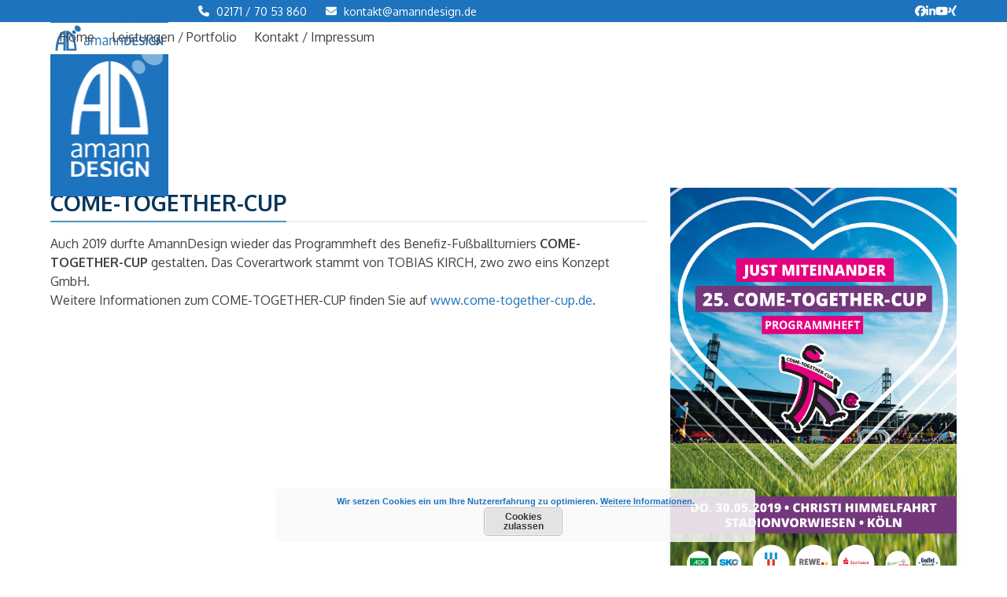

--- FILE ---
content_type: application/javascript
request_url: https://auskunft.kvb.koeln/js/hafas_lib_module_serverconfig.js?v=1757052230869
body_size: 4000
content:
!function(e){var o=e.Core.newType("hafasModule"),r=null;function n(e){var o=parseInt(e,10),r=Math.floor(o/1e4),n=Math.floor(o%1e4/100)-1,t=Math.floor(o%100);return new Date(r,n,t)}function t(o,n){var t={id:"id",url:"url",lbl:"name",subd:"subdomains",attrb:"attribution",zoomMax:"zoomMax",zoomMin:"zoomMin",extent:{attribute:"maxBounds",process:function(e){return[{lon:e.llCrd.x,lat:e.llCrd.y},{lon:e.urCrd.x,lat:e.urCrd.y}]}},initBBox:{attribute:"initBounds",process:function(e){return[{lon:e.llCrd.x,lat:e.llCrd.y},{lon:e.urCrd.x,lat:e.urCrd.y}]}},proj:"projection",icoX:{attribute:"icnClass",process:function(o){if("object"==typeof r.icoL&&"object"==typeof r.icoL[o]&&"string"==typeof r.icoL[o].res&&"object"==typeof e.Config.iconRes[r.icoL[o].res]&&"string"==typeof e.Config.iconRes[r.icoL[o].res].icnClass)return e.Config.iconRes[r.icoL[o].res].icnClass}},selectable:"selectable",show:"show",alpha:{attribute:"opacity",process:function(e){return parseFloat(parseInt(e)/100)}}};function i(e,o,r){if(void 0!==e&&void 0!==o&&void 0!==r)if("object"==typeof t[r]){if("string"==typeof t[r].attribute||"number"==typeof t[r].attribute){var n=t[r].process||function(e){return e};e[t[r].attribute]=n(o[r])}}else"string"!=typeof t[r]&&"number"!=typeof t[r]||(e[t[r]]=o[r])}function a(o,r){var n={};return Object.keys(t).forEach((function(t){void 0===o[t]&&void 0===r[t]?e.logger&&e.logger.warn(e.logger.ERROR_TYPES.UNKNOWN,"serverconfig._mapLayer",t+" is undefined:",o[t],r[t]):void 0!==o[t]?i(n,o,t):void 0!==r[t]&&i(n,r,t)})),n}var c=[],s=[];"object"==typeof o&&"object"==typeof r&&(Array.isArray(o.baseMapL)&&Array.isArray(r.mapLayerL)&&o.baseMapL.forEach((function(o){if("number"==typeof o.mapLayX){var t=a(r.mapLayerL[o.mapLayX],o);void 0!==t&&(n&&(t.colorScheme=n,n!==e.Core.getColorScheme()&&(t.show=!1)),c.push(t))}})),Array.isArray(o.overlayL)&&Array.isArray(r.mapLayerL)&&o.overlayL.forEach((function(e){if("number"==typeof e.mapLayX){var o=a(r.mapLayerL[e.mapLayX],e);void 0!==o&&s.push(o)}}))),e.Config.Maps.baseLayer=e.Config.Maps.baseLayer.concat(c),e.Config.Maps.mapOverlay=s;for(var f=0;f<e.Config.Maps.mapOverlay.length;f++){var l=e.Config.Maps.mapOverlay[f];l&&void 0!==l.show&&(l.checked=l.show)}}function i(o){if(!1!==e.Config.Switches.useTravelplanner){var n=o.conGrpL,t=o.selectL;if("object"==typeof n&&"object"==typeof r){var i=Math.min(e.Config.TP.initVisibleCluster,n.length),a=null;i===n.length?a=100/i:(e.Config.TP.initVisibleCluster,n.length&&(a=100/(i+1))),e.Config.TP.dynamicClusterWidth=a;for(var c=[],s=0;s<n.length;s++){var f=n[s],l="";try{l=e.Util.getIconClass(r.icoL[f.icoX].res)}catch(o){e.logger.warn(e.logger.ERROR_TYPES.JS,"serverconfig._setClusterConfigNew","Fehler beim holen einer IconClass.",o)}var g=f.name||"undefined",u=f.requests||[],C={grpid:f.grpid,autoload:f.autosend,initSortType:f.initScoringType,groups:u,icnClass:l,icnClass_active:l.replace("_normal","_inv"),label:g,scrollable:f.scrollable,conScoringL:f.conScoringL,bitmask:f.bitmask};if(void 0!==f.subL){for(var p=[],v=0;v<f.subL.length;v++)p[v]=f.subL[v],e.Util.getRef("ico",r,p[v]);C.subL=p}c.push(C)}if(e.Config.TP.cluster=c,c.length>0&&(e.Config.TP.useGrouping=!0),void 0!==t)for(var d=[],R=0;R<t.length;R++){d[R]=t[R],e.Util.getRef("ico",r,d[R]),d[R].icoResolved.icnClass_active=d[R].icoResolved.icnClass.replace("_normal","_inv"),d[R].bitmaskResolved=Math.pow(2,d[R].bitIdx);for(var S=0;S<e.Config.TP.cluster.length;S++)e.Config.TP.cluster[S].bitmask==d[R].bitmaskResolved&&void 0!==e.Config.TP.cluster[S].subL&&(d[R].subL=e.Config.TP.cluster[S].subL);e.Config.TP.selectL=t}c.length-e.Config.TP.initVisibleCluster==1&&(e.Config.TP.initVisibleCluster=c.length)}}}function a(o){e.Config.clientFilter={};for(var n=0;n<o.length;n++){var t=r.cFltrL[o[n]];e.Config.clientFilter[t.fid]=t}!function(){e.Config.clientProductConfig=e.Config.productClasses;for(var o=0;o<e.Config.clientProductConfig.length;o++){e.Config.clientProductConfig[o].isWebappClientConfig=!0}e.Config.productClasses=[];var r=[{ctx:"TP",configSequence:["TRIP_SEARCH_PRODUCTS","DEFAULT_PRODUCTS"]},{ctx:"SQ",configSequence:["STB_PRODUCTS","DEFAULT_PRODUCTS"]},{ctx:"HimSearch",configSequence:["DEFAULT_PRODUCTS"]},{ctx:"Map",configSequence:["MAP_STD_LOC_PRODUCTS","DEFAULT_PRODUCTS"]},{ctx:"Livemap",configSequence:["MAP_LIVE_JNY_PRODUCTS","DEFAULT_PRODUCTS"]}];for(o=0;o<r.length;o++){var n=r[o];s(n.id+"_Options",n.configSequence,(function(e,o){f(e,o,n.ctx)}))}s("SQ_ResultGroupedProducts",["STB_GROUP_PRODUCTS","STB_PRODUCTS","DEFAULT_PRODUCTS"],(function(o,r){"WEBAPP_CLIENT_CONFIG"!=r&&(e.Config.SQ.resultProductGrouping=p(o))})),s("SQ_ResultGroupedProducts",["LOCATION_INFO_PRODUCTS","DEFAULT_PRODUCTS"],(function(o,r){"WEBAPP_CLIENT_CONFIG"!=r&&(e.Config.SQ.locationInfoGrouping=p(o))})),s("SQ_FavFilter",["STB_PRODUCTS_REQ","STB_PRODUCTS","DEFAULT_PRODUCTS_REQ","DEFAULT_PRODUCTS"],(function(o,r){if("WEBAPP_CLIENT_CONFIG"!=r){var n=C(o);e.Config.SQ.stopFilterRequest=n}})),s("SQ_ResultFilter",["STB_PRODUCTS_POST","STB_PRODUCTS","DEFAULT_PRODUCTS_POST","DEFAULT_PRODUCTS"],(function(o,r){if("WEBAPP_CLIENT_CONFIG"!=r){var n=C(o);e.Config.SQ.stopFilterResults=n}})),s("Options_QuickSelection",["DEFAULT_PRODUCTS_QSEL"],(function(o,r){e.Config.productsQuickFilter="WEBAPP_CLIENT_CONFIG"!=r?{TP:o,SQ:o}:{TP:{groupElements:[],productIndex:0},SQ:{groupElements:[],productIndex:0}}}))}(),e.Config.Switches.useTariffWizard&&void 0!==e.Config.clientFilter.TRF_SEARCH_WIZARD&&function(e,o){e.common=o;var r=o.cFltrL;function n(e){if(e.hasOwnProperty("optL"))for(var o=0;o<e.optL.length;o++){var t=e.optL[o];if(t.hasOwnProperty("cFltrRefL")){t.elementList=[];for(var i=0;i<t.cFltrRefL.length;i++){var a=t.cFltrRefL[i],c=r[a];t.elementList.push(c),n(c)}}}}n(e)}(e.Config.clientFilter.TRF_SEARCH_WIZARD,r),e.Config.Switches.useTariffWizard&&void 0!==e.Config.clientFilter.TRF_SEARCH_DATE&&(e.Config.TariffWizard.useDateTimePicker=!0),e.Config.Switches.useTariffWizard&&void 0!==e.Config.clientFilter.TRF_SEARCH_TIME&&(e.Config.TariffWizard.useTimePicker=!0)}var c={};function s(o,r,n){for(var t=null,i=0;i<r.length;i++){var a=r[i];if(e.Config.clientFilter[a]){t=e.Config.clientFilter[a];break}}t?n(t,a):n(e.Config.clientProductConfig,"WEBAPP_CLIENT_CONFIG")}function f(o,n,t){var i=[];if("WEBAPP_CLIENT_CONFIG"!=n){if(o.hasOwnProperty("optL")){for(var a=0;a<o.optL.length;a++)try{var s=o.optL[a];if(void 0!==c[n]){var f=e.Config.productClasses.findIndex((e=>e.id==n+"_"+a));e.Config.productClasses[f].ctxFilter[t]=l(s.set),u(t)}else{e.Util.getRef("ico",r,s.gui);var C=s.gui.icoResolved,p={HimSearch:"HIDDEN",Livemap:"HIDDEN",Map:"HIDDEN",Reachability:"HIDDEN",SQ:"HIDDEN",TP:"HIDDEN"};p[t]=l(s.set),u(t);var v={id:n+"_"+a,icnClass:C.icnClass,bgClr:C.bg,fgClr:C.fg,ctxFilter:p,bit:parseInt(s.val),checked:s.set,name:"",nameLong:"",labelResolved:s.gui.txt,img:C.ico,minZoom:s.gui.zoomMin||14,shp:C.shp||"R",sty:C.sty||"N"};i.push(v)}}catch(e){}e.Config.productClasses=e.Config.productClasses.concat(i),c[n]=!0}}else!function(o){if(void 0===c.WEBAPP_CLIENT_CONFIG){for(var r=e.Core.clone(e.Config.clientProductConfig),n=0;n<r.length;n++){var t=r[n];for(var i in t.ctxFilter){var a;a=i!=o?"HIDDEN":e.Config.clientProductConfig[n].ctxFilter[i],t.ctxFilter[i]=a}}e.Config.productClasses=e.Config.productClasses.concat(r),c.WEBAPP_CLIENT_CONFIG=!0}else for(var s=0;s<e.Config.productClasses.length;s++){var f=e.Config.productClasses[s];if(f.isWebappClientConfig){var l=g(f.bit);l&&(f.ctxFilter[o]=l.ctxFilter[o])}}}(t)}function l(e){return!0===e?"ON":"OFF"}function g(o){return e.Config.clientProductConfig.find((e=>e.bit===o))}function u(o){for(var r=0;r<e.Config.productClasses.length;r++){var n=e.Config.productClasses[r];n.isWebappClientConfig&&(n.ctxFilter[o]="HIDDEN")}}function C(o){for(var n=[],t=0;t<o.optL.length;t++){var i=o.optL[t];e.Util.getRef("ico",r,i.gui),n.push({product:{isFromServerConfig:!0,nameLong:i.gui.txt},icnClass:i.gui.icoResolved.icnClass,bit:parseInt(i.val),active:!1})}return n}function p(o){for(var n=[],t=0;t<o.optL.length;t++){var i=o.optL[t];e.Util.getRef("ico",r,i.gui),n.push({isServerProduct:!0,nameLong:i.gui.txt,icoResolved:i.gui.icoResolved,bit:parseInt(i.val)})}return n}var v={fpB:{active:!0,executed:!1,callback:function(o){e.Config.periodBegin=n(o)}},fpE:{active:!0,executed:!1,callback:function(o){e.Config.periodEnd=n(o)}},sD:{active:!0,executed:!1,callback:function(o){e.Config.serverDate=o}},sT:{active:!0,executed:!1,callback:function(o){e.Config.serverTime=o}},euspRegL:{active:!0,executed:!1,callback:function(o){if(Array.isArray(o)){var r=[];o.forEach((function(e,o){if(e.name&&""!==e.name&&e.prvCtx&&""!==e.prvCtx){var n={name:e.name};"Start"===e.prvCtx||"Ende"===e.prvCtx?n.optgroup=e.prvCtx:n.prvCtx=e.prvCtx,r.push(n)}})),0!==r.length&&(e.Config.euSpiritRegions=r)}}},mapLayerConfL:{active:!0,executed:!1,callback:function(o){e.Config.Maps.baseLayer=[];var r=o.filter((e=>-1!==e.tagL.indexOf("TAGS.DEFAULT")));if(1===r.length)t(r[0]);else for(var n=0,i=r.length;n<i;n++){var a="";for(var c of r[n].keyValueL)if("color_scheme"===c.k){a=c.v;break}t(r[n],a)}}},conGrpL:{active:e.Config.Switches.useTravelplanner,executed:!1,callback:function(e){i({conGrpL:e})}},conGrpSettings:{active:e.Config.Switches.useTravelplanner,executed:!1,callback:function(e){i(e)}},cFltrRefL:{active:!0,executed:!1,callback:function(e){a(e)}},regL:{active:!0,executed:!1,callback:function(o){Array.isArray(o)&&(e.Config.himRegionList=o)}},appHintFtr:{active:!0,executed:!1,callback:function(o){e.Config.appHintFtr=e.Util.convertToHTMLLineBreaks(o)}},weatherConfig:{active:!0,executed:!1,callback:function(o){e.Config.weatherConfig=o}},contentStyleTplL:{active:!0,executed:!1,callback:function(o){e.Config.Maps.contentStyleTplL={};for(var n=0;n<o.length;n++){var t=o[n],i=t.tpl;if(e.Config.Maps.contentStyleTplL[i]=t,void 0!==t.mapMrkCfgL)for(var a=0;a<t.mapMrkCfgL.length;a++){var c=t.mapMrkCfgL[a];void 0!==c.cluIcoX&&e.Util.getRef("cluIco",r,c)}}}}};o.serverInfoRequest=function(){var o,n=e.Core.newType("hafasHCIRequestObject","ServerInfo",(o={},"object"==typeof e.Config&&"object"==typeof e.Config.HCI.hciServerInfoReq&&Object.keys(e.Config.HCI.hciServerInfoReq).forEach((function(r){"string"!=typeof r||void 0===e.Config.HCI.hciServerInfoReq[r]||null===e.Config.HCI.hciServerInfoReq[r]||"boolean"!=typeof e.Config.HCI.hciServerInfoReq[r]&&"string"!=typeof e.Config.HCI.hciServerInfoReq[r]&&"number"!=typeof e.Config.HCI.hciServerInfoReq[r]?e.logger.warn(e.logger.ERROR_TYPES.JS,"serverconfig.createServerInfoRequestOptions","",'ServerInfoModule: RequestParameter fehlerhaft "'+r+'".',e.Config.HCI.hciServerInfoReq[r]):o["req."+r]=e.Config.HCI.hciServerInfoReq[r]})),o["req.getServerDateTime"]=!0,o["req.getTimeTablePeriod"]=!0,o)),t=e.Core.newType("hafasHCIRequest",{requests:[n]});e.Core.newType("hafasRequest",{requestType:"hci",hciRequestObj:t,loadingModule:"ServerInfo",callback:e.bind((function(o){var n,t;"object"==typeof o&&o.hasOwnProperty("svcResL")&&Array.isArray(o.svcResL)&&o.svcResL.length>0&&o.svcResL[0].hasOwnProperty("err")&&"OK"===o.svcResL[0].err&&o.svcResL[0].hasOwnProperty("res")?(t=o.svcResL[0].res,null===r&&t.common&&"object"==typeof t.common?r=t.common:e.logger.warn(e.logger.ERROR_TYPES.REQUEST,"serverconfig.getAndMapResponseParameter",'ServerInfoModule: "common" wurde nicht gefunden.'),Object.keys(t).forEach((function(o){t.hasOwnProperty(o)&&"common"!==o&&v.hasOwnProperty(o)&&"object"==typeof v[o]&&"function"==typeof v[o].callback&&!0===v[o].active?(v[o].executed=!0,v[o].callback(t[o])):"common"!==o&&(void 0===v[o]?e.logger&&e.logger.warn(e.logger.ERROR_TYPES.JS,"serverconfig.getAndMapResponseParameter",'ServerInfoModule: "'+o+'" wird nicht behandelt.'):"function"!=typeof v[o].callback?e.logger&&e.logger.warn(e.logger.ERROR_TYPES.JS,"serverconfig.getAndMapResponseParameter",'ServerInfoModule: Für "'+o+'" ist wurde kein Callback gefunden.',v[o]):!1===v[o].active?e.logger&&e.logger.warn(e.logger.ERROR_TYPES.JS,"serverconfig.getAndMapResponseParameter",'ServerInfoModule: "'+o+'" ist inaktiv und wird nicht behandelt.',t[o]):e.logger&&e.logger.warn(e.logger.ERROR_TYPES.JS,"serverconfig.getAndMapResponseParameter",'ServerInfoModule: Unbekannter Fehler: Beim Abarbeiten von "'+o+'"',t[o]))})),r=null,e.Config.serverInfoDoneTimestamp=new Date,e.Config.Suggest.loadTopLocationsFromServer?(n={getStops:!0,getPOIs:!1},e.Core.newType("hafasRequest",{request:"LocSearch",requestType:"hci",requestobj:n,callback:function(o){e.Util.checkPath(o,"svcResL.0.res.locL")&&"OK"===o.svcResL[0].err&&(e.Config.Suggest.topLocations=o.svcResL[0].res.locL),e.ps.pub("/serverConfig/ServerInfo/done")},errorCallback:function(o){e.ps.pub("/serverConfig/ServerInfo/done")}})):(void 0!==e.Config.Suggest.topLocations&&e.Config.Suggest.topLocations.length>0&&e.Util.revitalizeLocList(e.Config.Suggest.topLocations,(function(o,r){if(void 0!==o&&0!==o.length)for(var n=0;n<o.length;n++){var t=o[n];void 0!==t.corLocIndex&&e.Config.Suggest.topLocations[t.corLocIndex]&&(e.Config.Suggest.topLocations[t.corLocIndex]=t.loc)}})),e.ps.pub("/serverConfig/ServerInfo/done"))):e.ps.pub("/serverConfig/ServerInfo/error")}),this),errorCallback:e.bind((function(o){e.logger.warn(e.logger.ERROR_TYPES.REQUEST,"serverconfig.serverInfoRequest","ServerInfo failure."),e.ps.pub("/serverConfig/ServerInfo/noResponse")}),this)})},o.addRequirements=function(e){e.addModule("Request")},e.Core.registerModule("ServerConfig",o)}(window.Hafas=window.Hafas||{});

--- FILE ---
content_type: application/javascript
request_url: https://auskunft.kvb.koeln/js/hafas_lib_module_components.js?v=1757052230869
body_size: 11928
content:
!function(e){var t="Components",n=e.Core.newType("hafasModule"),i=e.Core.newType("hafasVersion",0,2);n.getVersion=function(){return i};var o=function(t){var n=this;if(this.outputHTML=t.outputHTML||null,this.cssClass=t.cssClass||"",this.callback=t.callback||null,this.windowResizeCallback=t.windowResizeCallback||null,this.title=t.title||null,this.debug=t.debug||!1,this.onClose=t.onClose||null,this.idSuffix=(new Date).getTime(),this.anchoredOverlay=t.anchoredOverlay||null,this.anchorElement=t.anchorElement||null,this.triggerElement=t.triggerElement||null,this.forcePlacement=t.forcePlacement||null,this.centerArrow=t.centerArrow||!1,this.context=t.context||null,this.oMsg={error:!1,errL:[]},void 0===t.app)return this.oMsg.error=!0,this.oMsg.errL.push({msg:"No HafasWebapp-Object assigned to Overlay!"}),void(this.callback&&"function"==typeof this.callback&&this.callback(this.outputHTML,this.oMsg));if(this.app=t.app,this.oWinWrap=document.getElementById(this.app.webappWrap),this.mask=document.createElement("div"),this.mask.className="hfs_overlayMask",this.mask.id="HFS_Mask"+this.idSuffix,this.overlay=document.createElement("div"),this.overlay.className="hfs_overlayWin",""!==this.cssClass&&(this.overlay.className+=" "+this.cssClass),this.anchoredOverlay&&(this.overlay.className+=" lyr_anchoredOverlay"+this.anchoredOverlay,this.mask.className+=" lyr_anchoredMask"+this.anchoredOverlay,this.anchoredArrow=document.createElement("div"),this.anchoredArrow.className="lyr_anchoredOverlayArrow"),this.overlay.id="HFS_Overlay"+this.idSuffix,null!==this.triggerElement&&(this.triggerElement.setAttribute("aria-expanded","true"),this.triggerElement.setAttribute("aria-controls",this.overlay.id)),this.overlayHeader=document.createElement("div"),this.overlayHeader.className="hfs_overlayHeader",this.oClose=document.createElement("button"),this.oClose.setAttribute("type","button"),null!=t.closeButton&&!t.closeButton||null!=t.closeViaCancel&&t.closeViaCancel)this.oClose.className="lyr_atomBtn hfs_overlayCancel lyr_tooltip",this.oClose.innerHTML=void 0!==t.closeButtonTxt?e.Modules.i18n.get(t.closeButtonTxt):e.Modules.i18n.get("common.label.t_N_cancel");else{this.oClose.className="lyr_atomBtn hfs_overlayClose lyr_tooltip";var i=(this.title,"haf_ic_clear");this.oClose.innerHTML='<span class="lyr_atomIcon lyr_tooltip "><i class="'+i+'" aria-hidden="true"></i><span class="lyr_tooltipText">'+e.Modules.i18n.get("common.label.t_N_Close")+"</span></span>",this.overlayHeader.appendChild(this.oClose)}this.title&&(this.oTitle=document.createElement("h2"),this.oTitle.className="hfs_overlayTitle",this.oTitle.innerHTML=this.title,this.overlayHeader.appendChild(this.oTitle)),this.overlayContent=document.createElement("div"),this.overlayContent.className="hfs_overlayContent",this.outputHTML?this.overlayContent.innerHTML=this.outputHTML:(this.oMsg.error=!0,this.oMsg.errL.push({msg:"No HTML assigned to overlay"}),this.overlayContent.innerHTML="No HTML"),this.overlay.appendChild(this.overlayHeader),this.overlay.appendChild(this.overlayContent),null!=t.closeViaCancel&&t.closeViaCancel&&this.overlay.appendChild(this.oClose),this.oWinWrap.appendChild(this.mask),this.oWinWrap.appendChild(this.overlay),this.anchoredArrow&&this.overlay.appendChild(this.anchoredArrow),e.Util.gui.dialog.open(this.overlay,t.preventInitialFocus),this.anchoredOverlay&&this.updateAnchor();var o=this.overlayHeader.offsetHeight,s=this.overlayContent.offsetHeight+this.overlayContent.offsetHeight%2,a=this.overlay.offsetHeight+this.overlay.offsetHeight%2;o+s>=a&&(this.overlayHeader.className+=" posAbsolute",this.overlayContent.className+=" posAbsolute",this.overlayContent.style.top=o+"px",this.overlay.style.height=a+"px"),e.Core.listenToEvent(this.overlay,"keydown",(function(t){"Escape"===e.Util.gui.getKeyName(t)&&n.close()})),e.Core.listenToEvent(this.mask,"click",(function(e){n.close()})),e.Core.listenToEvent(this.oClose,"click",(function(e){e.preventDefault(),n.close()})),e.Core.listenToEvent(window,"resize",(function(e){n.redraw(n),n.windowResizeCallback&&n.windowResizeCallback()})),this.callback&&"function"==typeof this.callback&&(this.oMsg.error||(this.oMsg=null),this.callback(this.outputHTML,this.oMsg))};o.prototype.close=function(t){this.overlay&&!this.overlay.hidden&&(e.Util.gui.dialog.close(this.overlay),this.mask&&this.mask.parentNode===this.oWinWrap&&this.oWinWrap.removeChild(this.mask),this.overlay&&this.overlay.parentNode===this.oWinWrap&&this.oWinWrap.removeChild(this.overlay),null!==this.triggerElement&&(this.triggerElement.setAttribute("aria-expanded","false"),this.triggerElement.setAttribute("aria-controls","")),this.onClose&&"function"==typeof this.onClose&&this.onClose(),t&&"function"==typeof t&&t())},o.prototype.updateAnchor=function(){this.overlay.classList.remove("lyr_popoverBelow","lyr_popoverAbove","lyr_popoverRight","lyr_popoverAsOverlay"),this.overlay.style.removeProperty("height");var t=this.anchoredArrow.getBoundingClientRect(),n=this.overlay.getBoundingClientRect();if(null!==this.anchorElement&&"small"!==e.Util.getLayoutClass()&&n.height<=window.innerHeight-24||"Tooltip"===this.anchoredOverlay){this.mask.addClassName("lyr_transparentMask");var i,o,s,a=e("#HFS_PageContent",!1).getBoundingClientRect(),l=this.anchorElement.getBoundingClientRect(),r=l.left+l.width/2;this.centerArrow?s=r-n.width/2:(s=a.left+a.width/2-n.width/2,l.width<a.width&&Math.min(r-s,s+n.width-r)<12&&(s=r-s<s+n.width-r?a.left+24:a.right-24-n.width)),"below"===this.forcePlacement||l.bottom+t.height+n.height<=window.innerHeight-12?(this.overlay.addClassName("lyr_popoverBelow"),o=(i=l.bottom)+t.height):"above"===this.forcePlacement||l.top-t.height-n.height>12?(this.overlay.addClassName("lyr_popoverAbove"),o=(i=l.top-t.height)-this.overlay.offsetHeight):(this.overlay.addClassName("lyr_popoverRight"),i=l.top+l.height/2-t.width/2,r=l.right,o=Math.max(l.bottom-n.height,12),s=r+t.height),this.anchoredArrow.style.left=r+"px",this.anchoredArrow.style.top=i+"px",this.overlay.style.left=s+"px",this.overlay.style.top=o+"px"}else this.mask.removeClassName("lyr_transparentMask"),this.overlay.style.removeProperty("width"),this.overlay.style.removeProperty("top"),this.overlay.style.removeProperty("left"),this.overlay.addClassName("lyr_popoverAsOverlay");if("Tooltip"===this.anchoredOverlay){var h=0,d=e("#HFS_WebApp",!1);null!==d&&(h=d.offsetWidth);var c=this.getAnchorElementPosition(this.anchorElement),u="center";this.overlay.style.left=this.anchoredArrow.style.left/2+"px",this.overlay.style.top=c.y+this.anchorElement.offsetHeight+10+"px",c.x>h/2&&(u="right",this.overlay.style.left=c.x+"px"),"small"===e.Util.getLayoutClass()&&("right"===u?(this.overlay.style.left=c.x-this.overlay.offsetWidth+this.anchorElement.offsetWidth+"px",this.overlay.style.top=c.y+this.anchorElement.offsetHeight+20+"px",this.anchoredArrow.style.top="-9px",this.anchoredArrow.style.right="12px",this.anchoredArrow.style.left="auto"):(this.anchoredArrow.style.top="-9px",this.anchoredArrow.style.left="50%",this.anchoredArrow.style.transform="translate(-50%, 0)",this.overlay.style.left="50%",this.overlay.style.transform="translate(-50%, 0)"))}},o.prototype.getAnchorElementPosition=function(e){for(var t=0,n=0;e;)t+=e.offsetLeft-e.scrollLeft+e.clientLeft,n+=e.offsetTop-e.scrollTop+e.clientTop,e=e.offsetParent;return{x:t,y:n}},o.prototype.getAnchorElement=function(){return this.anchorElement},o.prototype.redraw=function(e){this.anchoredOverlay&&this.updateAnchor(),e.overlayHeader.className.match(/posAbsolute/g)&&(e.overlayHeader.className=e.overlayHeader.className.replace(/\sposAbsolute/g,"")),e.overlayContent.className.match(/posAbsolute/g)&&(e.overlayContent.className=e.overlayContent.className.replace(/\sposAbsolute/g,"")),e.overlayContent.style.top="auto",e.overlay.style.height="auto";var t=e.overlayHeader.offsetHeight,n=e.overlayContent.offsetHeight+e.overlayContent.offsetHeight%2,i=e.overlay.offsetHeight+e.overlay.offsetHeight%2;t+n>=i&&(e.overlayHeader.className+=" posAbsolute",e.overlayContent.className+=" posAbsolute",e.overlayContent.style.top=t+"px",e.overlay.style.height=i+"px")},e.Core.registerType(t,"HafasOverlay",o);var s=function(e){this.id=e.id,this.type=e.type||"spinner",this.divWrapper=null,this.attachTo=e.attachTo,this.content=e.content,this.expire=e.expire||null};s.prototype.show=function(){this.divWrapper=document.createElement("div"),this.divWrapper.className="hfs_loadingIndicator hfs_"+this.type,e.Modules.Render.render({file:"common.html",template:"Common_TplLoadingIndicator",model:{content:this.content}},e.bind((function(t){this.divWrapper.innerHTML=t,this.attachTo.appendChild(this.divWrapper),null!==this.expire&&window.setTimeout(e.bind((function(){this.hide(),this.remove()}),this),1e3*this.expire)}),this))},s.prototype.hide=function(){e.Util.gui.setVisibility(this.divWrapper,!1)},s.prototype.remove=function(){this.divWrapper.parentNode.removeChild(this.divWrapper)},e.Core.registerType(t,"HafasLoadingIndicator",s);e.Core.registerType(t,"HafasSegmentedControl",(function(t){var n={},i={},o={};function s(){if(t&&t.holder&&("#"!==t.holder.charAt(0)&&(t.holder="#"+t.holder),i.holder=e(t.holder,!1)),i.holder&&(i.list=e('[role="tablist"]',!0,i.holder)[0],i.list&&(i.buttons=e('[role="tab"]',!0,i.list),0!==i.buttons.length&&(i.panels=[],i.buttons.forEach((function(t){var n=e('[role="tabpanel"][aria-labelledby="'+t.id+'"]',!1,i.holder);n&&i.panels.push(n)})),0!==i.panels.length))))return i.buttons.forEach((function(t,i){t.hasAttribute("onclick")&&e.logger.warn(e.logger.ERROR_TYPES.JS,"components.HafasSegmentedControl",'Onclick-Attribute gefunden, bitte Aktion über "callback()" realisieren.'),t.hasAttribute("aria-selected")&&"true"===t.getAttribute("aria-selected")&&(n.activeIndex=i),e.Core.listenToEvent(t,"click",e.bind(l,t))})),n.focusIndex=n.activeIndex||0,o.debounceResizeToChangeButton=e.Util.debounce((function(){var e=i.buttons[n.activeIndex];e&&(e.hidden||"none"===getComputedStyle(e).display)&&i.buttons[0].click()}),250,{callAfterWait:!0}),e.Core.listenToEvent(window,"resize",o.debounceResizeToChangeButton),e.Core.listenToEvent(i.list,"keydown",a),n.initiated=!0,v(),g()}function a(i){var o=e.Util.gui.getKeyName(i),s=t.verticalMode;!s&&"ArrowLeft"===o||s&&"ArrowUp"===o?d(n.focusIndex-1):(!s&&"ArrowRight"===o||s&&"ArrowDown"===o)&&d(n.focusIndex+1)}function l(t){var n=this;"button"===n.tagName.toLowerCase()&&i.buttons.forEach((function(e,i){n===e&&(d(i),r(t))})),e.ps.pub("/app/events/resize")}function r(t,o){if(o=o||{},!e.Util.gui.isDisabled(i.buttons[n.focusIndex])){var s=i.panels[n.focusIndex],a=!1;s&&(a=s.hasAttribute("data-additional-panel"));var l=!1;void 0!==n.activeIndex&&(l="true"===i.buttons[n.focusIndex].getAttribute("aria-selected"),a||h()),a&&l?(i.buttons[n.activeIndex].setAttribute("aria-selected","false"),e.Util.gui.setVisibility(i.panels[n.activeIndex],!1),"number"==typeof n.savedIndex&&(n.activeIndex=n.savedIndex)):(a&&(n.savedIndex=n.activeIndex),n.activeIndex=n.focusIndex),i.buttons[n.activeIndex].setAttribute("aria-selected","true"),e.Util.gui.setVisibility(i.panels[n.activeIndex],!0),o.noCallback||v(t)}}function h(){i.panels.forEach((function(t,n){i.buttons[n].setAttribute("aria-selected","false"),e.Util.gui.setVisibility(t,!1)}))}function d(e){"number"==typeof e&&e>=0&&e<i.buttons.length&&0!==i.buttons[e].offsetHeight&&(i.buttons[n.focusIndex].setAttribute("tabindex","-1"),n.focusIndex=e,i.buttons[n.focusIndex].removeAttribute("tabindex"),i.buttons[n.focusIndex].focus())}function c(e,t){d(e),r(null,t)}function u(e,t){i.buttons.forEach((function(n,i){n===e&&(d(i),r(null,t))}))}function p(e,t){d(e)}function v(n){"function"==typeof t.callback&&t.callback(m(n)),e.ps.pub("/GUI/components/segCon/callback"),e.ps.pub("/GUI/components/segCon/callback/"+t.holder)}function f(){for(var t in e.Core.stopEventListen(window,"resize",o.debounceResizeToChangeButton),i)i.hasOwnProperty(t)&&(Array.isArray(i[t])?i[t].forEach((function(e){"function"==typeof e.remove&&e.remove(),e=null})):i[t]&&"function"==typeof i[t].remove&&i[t].remove(),i[t]=null);i=null,n=null,o=null}function m(e){return i&&n&&n.initiated?{event:e||{},activeIndex:n.activeIndex,focusIndex:n.focusIndex,buttons:i.buttons,panels:i.panels,trigger:i.buttons[n.activeIndex],target:i.panels[n.activeIndex]}:{}}function g(){return{setActiveByElement:u,setActiveIndex:c,setFocusIndex:p,hideAllPanels:h,getState:m,initiate:s,destroy:f}}return g()}));e.Core.registerType(t,"HafasSelectBox",(function(t){if("object"!=typeof t)return{};var n={},i={},o={};function s(s){if(s=s||{},"string"==typeof t.holder&&("#"!==t.holder.charAt(0)&&(t.holder="#"+t.holder),i.holder=e(t.holder,!1)),!i.holder)return C();if(i.combobox=e('[role="combobox"]',!1,i.holder),!i.combobox)return C();if(i.listbox=e('[role="listbox"]',!1,i.holder),!i.listbox)return C();if(i.options=e('[role="option"]',!0,i.listbox),!i.options)return C();if(i.selectedOption=e('[role="textbox"]',!1,i.combobox),!i.selectedOption)return C();i.input=e("input",!1,i.holder)||!1,n.configuredSelectboxMinHeight=t.selectboxMinHeight||e.Config.Selectbox.minHeight,n.configuredSelectboxMaxHeight=t.selectboxMaxHeight||e.Config.Selectbox.maxHeight,n.skipCalculation=t.skipCalculation,o.webApp=e("#HFS_WebApp"),o.pageContent=e("#HFS_PageContent",!1,o.webApp),o.documentFormInput=e("#HFS_DocumentFormInput",!1,o.pageContent),o.documentDetailOverview=e("#HFS_DocumentDetailOverview",!1,o.pageContent),o.documentResultOverview=e("#HFS_DocumentResultOverview",!1,o.pageContent),o.tabNavigation=e("#HFS_TabNavigation",!1,o.webApp),o.stopElement=o.pageContent||o.webApp||document.body||document,o.parent=i.listbox.parentElement;do{o.parent=o.parent.parentElement}while(null!==o.parent&&!o.parent.classList.contains("lyr_flexScrolledContainer")&&o.parent!==o.stopElement);return o.parent&&o.parent.classList.contains("lyr_flexScrolledContainer")&&(o.stopElement=o.parent),e.Core.listenToEvent(i.combobox,"keydown",a),e.Core.listenToEvent(i.combobox,"click",l),e.Core.listenToEvent(i.combobox,"blur",r),i.options.forEach((function(t,i){"true"===t.getAttribute("aria-selected")&&(n.selectedOptionIndex=i||0,v({newIndex:i,noCallback:!s.callback})),e.Core.listenToEvent(t,"mousedown",d),e.Core.listenToEvent(t,"mouseover",c),n.autoCompleteArray.push(t.textContent.trim().toLowerCase())})),C()}function a(o){if(!t.disabled&&"true"!==i.combobox.getAttribute("aria-disabled")){p();var s="true"===i.combobox.getAttribute("aria-expanded"),a=e.Util.gui.getKeyName(o);"Space"===a||"Enter"===a?(s?(v({newIndex:n.selectedOptionIndex}),i.combobox.setAttribute("aria-expanded","false"),e.Util.gui.setVisibility(i.listbox,!1),e.Util.gui.forceEdgeIEReflow()):(i.combobox.setAttribute("aria-expanded","true"),e.Util.gui.setVisibility(i.listbox,!0),h(),e.Util.gui.forceEdgeIEReflow()),n.autoCompleteValue.length>0&&"Space"===a&&u(" "),o.preventDefault()):"Escape"===a?(i.combobox.setAttribute("aria-expanded","false"),e.Util.gui.setVisibility(i.listbox,!1),e.Util.gui.forceEdgeIEReflow(),n.autoCompleteValue=""):"ArrowUp"===a||"ArrowLeft"===a?(v({newIndex:n.selectedOptionIndex-1,noCallback:s,scrollToElement:s}),o.preventDefault(),n.autoCompleteValue=""):"ArrowDown"===a||"ArrowRight"===a?(v({newIndex:n.selectedOptionIndex+1,noCallback:s,scrollToElement:s}),o.preventDefault(),n.autoCompleteValue=""):("Backspace"===a&&(n.autoCompleteValue=n.autoCompleteValue.slice(0,-1)),1===a.length&&u(a))}}function l(){t.disabled||(p(),"true"===i.combobox.getAttribute("aria-expanded")?(i.combobox.setAttribute("aria-expanded","false"),e.Util.gui.setVisibility(i.listbox,!1)):(i.combobox.setAttribute("aria-expanded","true"),e.Util.gui.setVisibility(i.listbox,!0),h()),e.Util.gui.forceEdgeIEReflow())}function r(){t.disabled||(p(),n.autoCompleteValue="",n.changed&&g(),"true"===i.combobox.getAttribute("aria-expanded")&&(i.combobox.setAttribute("aria-expanded","false"),e.Util.gui.setVisibility(i.listbox,!1),e.Util.gui.forceEdgeIEReflow()))}function h(){if(!n.skipCalculation){i.combobox.removeClassName("expandedUp"),i.listbox.removeClassName("expandedUp"),i.listbox.style.position="",i.listbox.style.maxWidth="",i.listbox.style.left="",i.listbox.style.right="",i.listbox.style.maxHeight="";for(var t=g(i.listbox),s=m(i.listbox),a=s.top+t,l=m(i.combobox).top,r=g(o.webApp),h=g(o.pageContent),d=0,c=0,u=Math.min(n.configuredSelectboxMinHeight,t),p=e('[data-render-element="result_view_header"]',!0,o.pageContent)||[],v=0,f=0;f<p.length;f++)v=Math.max(v,p[f].offsetHeight);0===r||0===h?x(1/0):r>h?a<r?(y(),x(t)):(c=r-s.top)>=u?(y(),x(c)):(d=w())>t?(b(),x(t)):d>c?(b(),x(d)):(y(),x(c)):(c=r-s.top)>=u?(x(c),C()&&y()):t<(d=w())?(b(),x(t)):d>c?(b(),x(d)):(x(c),C()&&y()),i.listbox.style.maxWidth=i.combobox.offsetWidth+"px",i.listbox.style.left="auto",i.listbox.style.right="auto"}function m(e){var t=e.getBoundingClientRect(),n=window.pageXOffset||document.documentElement.scrollLeft,i=window.pageYOffset||document.documentElement.scrollTop;return{top:parseInt(t.top+i,10),left:parseInt(t.left+n,10)}}function g(e){return e instanceof Element||e instanceof HTMLDocument?e.offsetHeight:0}function y(){i.listbox.style.position="fixed"}function b(){i.combobox.addClassName("expandedUp"),i.listbox.addClassName("expandedUp")}function x(e){e=Math.min(e,n.configuredSelectboxMaxHeight),i.listbox.style.maxHeight=e+"px"}function C(){var e=0;if(o.pageContent){for(var t=o.pageContent.children,n=0;n<t.length;n++)e+=t[n].offsetHeight;if(r>e&&a>e)return!0}return!1}function w(){return l-m(o.stopElement).top}}function d(n){if(!t.disabled)return i.options.forEach((function(t,o){n.currentTarget===t&&(v({newIndex:o}),i.combobox.focus(),i.combobox.setAttribute("aria-expanded","false"),e.Util.gui.setVisibility(i.listbox,!1),e.Util.gui.forceEdgeIEReflow())})),n.stopPropagation(),n.preventDefault(),!1}function c(e){t.disabled||i.options.forEach((function(t,o){e.currentTarget===t&&function(e){if(e.newIndex>=0&&e.newIndex<i.options.length){if("true"===i.options[e.newIndex].getAttribute("aria-disabled"))return;"number"==typeof n.selectedOptionIndex&&i.options[n.selectedOptionIndex].setAttribute("aria-selected","false"),"number"==typeof n.hoveredOptionIndex&&i.options[n.hoveredOptionIndex].setAttribute("aria-selected","false"),n.hoveredOptionIndex=e.newIndex,i.options[n.hoveredOptionIndex].setAttribute("aria-selected","true")}}({newIndex:o})}))}function u(e){if(Array.isArray(n.autoCompleteArray)&&"string"==typeof e){n.autoCompleteValue+=e.toLowerCase();var t=-1,i=-1;n.autoCompleteArray.forEach((function(e,o){if("string"==typeof e)for(var s=0;s<=n.autoCompleteValue.length;s++)n.autoCompleteValue.substring(0,s)===e.substring(0,s)&&s>t&&(t=s,i=o)})),-1!==i&&-1!==t&&v({scrollToElement:!0,newIndex:i,noCallback:!0})}}function p(){n.hoveredOptionIndex!==n.selectedOptionIndex&&("number"==typeof n.hoveredOptionIndex&&i.options[n.hoveredOptionIndex].setAttribute("aria-selected","false"),"number"==typeof n.selectedOptionIndex&&i.options[n.selectedOptionIndex].setAttribute("aria-selected","true"))}function v(t){if(t.newIndex>=0&&t.newIndex<i.options.length){if("true"===i.options[t.newIndex].getAttribute("aria-disabled"))return;"number"==typeof n.hoveredOptionIndex&&i.options[n.hoveredOptionIndex].setAttribute("aria-selected","false"),"number"==typeof n.selectedOptionIndex&&i.options[n.selectedOptionIndex].setAttribute("aria-selected","false");var o=n.selectedOptionIndex!==t.newIndex;n.selectedOptionIndex=t.newIndex,i.options[n.selectedOptionIndex].setAttribute("aria-selected","true");var s=i.options[n.selectedOptionIndex].getAttribute("id");i.combobox.setAttribute("aria-activedescendant",s),i.input&&(i.input.value=i.options[n.selectedOptionIndex].getAttribute("data-value")),i.selectedOption.innerHTML=i.options[n.selectedOptionIndex].innerHTML;let a=i.selectedOption.textContent;for(let e of i.selectedOption.children)e.classList.contains("lyr_srOnly")&&(a=e.textContent),e.setAttribute("aria-hidden",!0);i.selectedOption.setAttribute("aria-label",e.Util.string.trim(a)),t.noCallback?n.changed=o:g(),!0===t.scrollToElement&&(i.listbox.scrollTop=i.options[n.selectedOptionIndex].offsetTop)}}function f(e){v({newIndex:e})}function m(e){for(var t=0;t<i.options.length;t++)if(i.options[t].dataset.value===e){v({newIndex:t});break}}n.autoCompleteArray=[],n.autoCompleteValue="",n.changed=!1;var g=e.Util.debounce((function(e){"function"==typeof t.callback&&(n.changed=!1,t.callback(b(e)))}),300);function y(){for(var e in i)i.hasOwnProperty(e)&&(Array.isArray(i[e])?i[e].forEach((function(e){"function"==typeof e.remove&&e.remove(),e=null})):i[e]&&"function"==typeof i[e].remove&&i[e].remove(),i[e]=null);i=null,n=null,o=null}function b(e){if(i&&n)return{active:n.selectedOptionIndex,event:e||{},trigger:i.combobox,value:x()}}function x(){if(i.options&&i.options[n.selectedOptionIndex])return i.options[n.selectedOptionIndex].getAttribute("data-value")}function C(){return{setActiveIndex:f,setActiveValue:m,getState:b,initiate:s,destroy:y}}return C()}));e.Core.registerType(t,"HafasPopup",(function(e){var t=function(){var e=window.innerWidth,t=window.innerHeight;switch(!0){case e<=768:switch(!0){case e<320:e=300,t=200;break;case e<360:e=320,t=240;break;case e<480:e=400,t=320;break;case e<640:e=600,t=400;break;case e<768:e=640,t=480}break;case e>768&&e<=1180:e=800,t=480;break;case e>1180:e=960,t=640}return{width:e,height:t}}();this.file=e.file||"print.html",this.width=e.width||t.width,this.height=e.height||t.height;var n=window.open(this.file,"PrintOverview","width="+this.width+",height="+this.height+",resizable=yes,scrollbars=yes,status=yes",!1);n.contentVar=e.innerHtml;var i=function(){var t=n.document.getElementById("HFS_WebApp");t?t.innerHTML=e.innerHtml:setTimeout(i,100)};i(),n.opener||(n.opener=self),n.focus()&&n.focus()}));var a=function(t){this.msg=t.msg||e.Modules.i18n.get("common.growl.default"),this.autohide=void 0===t.autohide||t.autohide,this.animation=void 0!==t.animation&&t.animation,this.target=document.getElementById(t.target),this.growlId="HFS_Growls",e("#"+t.target+" #HFS_Growls",!1)?this.add():this.createGrowl()};a.prototype.createGrowl=function(){this.growlWrap=document.createElement("section"),this.growlWrap.id=this.growlId,this.growlWrap.className="hfs_growlWrap",this.target.appendChild(this.growlWrap),this.add()},a.prototype.add=function(){var e=this;if(this.item=document.createElement("div"),this.item.className="hfs_growlItem",this.item.innerHTML=this.msg,this.animation){this.anim=document.createElement("div"),this.anim.className="hfs_growlAnimation";var t=document.createElement("div"),n=document.createElement("div"),i=document.createElement("div");t.className="bounce1",n.className="bounce2",i.className="bounce3",this.anim.appendChild(t),this.anim.appendChild(n),this.anim.appendChild(i),this.item.appendChild(this.anim)}document.getElementById(this.growlId).appendChild(this.item),this.autohide&&window.setTimeout((function(t){e.remove()}),5e3)},a.prototype.remove=function(){document.getElementById(this.growlId).removeChild(this.item)},e.Core.registerType(t,"HafasGrowl",a);var l=function(t){if(void 0!==t.target){"string"==typeof t.target?this.sliderElem=e("#"+t.target):this.sliderElem=t.target,void 0!==t.values?this.values=t.values:this.values=null,"function"==typeof t.onValueChange?this.onValueChange=t.onValueChange:this.onValueChange=null,"function"==typeof t.updateChange?this.updateChange=t.updateChange:this.updateChange=null;var n=this,i=document.createElement("div");i.className="hfs_sliderPane";var o=document.createElement("div");if(o.className="hfs_sliderHandle",this.sliderPane=i,this.sliderHandle=o,void 0!==t.caption&&0!=t.caption){this.sliderCaption=document.createElement("div"),this.sliderCaption.className="hfs_sliderCaption";var s=document.createElement("div");s.className="hfs_captionMin";var a=document.createElement("div");a.className="hfs_captionMax",s.innerHTML=this.values[0],a.innerHTML=this.values[this.values.length-1],this.dynCaptionLabel=document.createElement("div"),this.dynCaptionLabel.className="hfs_dynamicCaption",this.dynCaptionLabel.innerHTML=t.initial,this.sliderCaption.appendChild(s),this.sliderCaption.appendChild(a);var l=this.dynCaptionLabel;this.sliderCaption.appendChild(this.dynCaptionLabel)}e.Core.listenToEvent(i,"click",(function(s){s=s||window.event;var a=e.Util.getRelativeMousePos(s,i);a.x=a.x+o.clientWidth;var r=Math.max(0,Math.min(a.x,i.clientWidth)),h=Math.min(Math.max(0,r),i.clientWidth-o.clientWidth);if(null!=n.values){var d=i.clientWidth/(n.values.length-1),c=parseInt(r/d),u=c*d,p=n.values[c];o.style.left=Math.min(Math.max(0,u),i.clientWidth-o.clientWidth)+"px"}else{p=h/i.clientWidth;o.style.left=h+"px"}n.value=p,void 0!==l&&(l.style.left=o.style.left,l.innerHTML=p),null!=n.updateChange&&n.updateChange({value:n.value}),e.ps.pub("/GUI/slider/update",[{id:t.id,step:n.value}]),s.preventDefault()}));var r=function(s){s=s||window.event;parseInt(window.getComputedStyle(i).width);var a=function(s){s=s||window.event;var a=e.Util.getRelativeMousePos(s,i),r=s.target.getBoundingClientRect(),h=(s.clientX,r.left,s.clientY,r.top,Math.max(0,Math.min(a.x,i.clientWidth))),d=Math.min(Math.max(0,h),i.clientWidth-o.clientWidth);if(null!=n.values){var c=i.clientWidth/(n.values.length-1),u=parseInt(h/c),p=u*c,v=n.values[u];o.style.left=Math.min(Math.max(0,p),i.clientWidth-o.clientWidth)+"px"}else{v=d/i.clientWidth;o.style.left=d+"px"}void 0!==l&&(l.style.left=o.style.left,l.innerHTML=v),n.value=v,void 0===v&&(v=0),null!=n.onValueChange&&n.onValueChange({value:n.value}),e.ps.pub("/GUI/slider/update",[{id:t.id,step:n.value}]),s.preventDefault()};e.Core.listenToEvent(document,"mousemove",a),e.Core.listenToEvent(document,"touchmove",a);var r=function(){null!=n.updateChange&&n.updateChange({value:n.value}),e.Core.stopEventListen(document,"mousemove",a),e.Core.stopEventListen(document,"touchmove",a),e.Core.stopEventListen(document,"mouseup",r),e.Core.stopEventListen(document,"touchend",r)};e.Core.listenToEvent(document,"mouseup",r),e.Core.listenToEvent(document,"touchend",r),s.preventDefault()};o.onmousedown=r,o.ontouchstart=r,this.sliderElem.appendChild(i),this.sliderElem.appendChild(o),void 0!==this.sliderCaption&&null!=this.sliderCaption&&this.sliderElem.appendChild(this.sliderCaption),this.sliderPane=i,this.sliderHandle=o,void 0!==t.initial&&this.valueToPixel(t.initial)}};l.prototype.valueToPixel=function(e){var t=this.sliderPane.clientWidth/(this.values[this.values.length-1]-this.values[0])*(e-this.values[0]);this.sliderHandle.style.left=t+"px",void 0!==this.dynCaptionLabel&&(this.dynCaptionLabel.style.left=t+"px")},e.Core.registerType(t,"HafasSlider",l);e.Core.registerType(t,"HafasRangeSlider",(function(t){if("string"==typeof t.holder){var n={valueDescribeByI18n:null},i={holder:null,input:null,label:null};return c()}function o(){if(t&&t.holder&&("#"!==t.holder.charAt(0)&&(t.holder="#"+t.holder),i.holder=e(t.holder,!1)),i.holder&&(i.input=e('input[type="range"]',!0,i.holder)[0],i.input))return i.label=e(t.holder+"_CurrentLabel",!0,i.holder)[0],t.valueDescriptionPluralizeI18nEntry&&(n.valueDescriptionPluralizeI18nEntry=t.valueDescriptionPluralizeI18nEntry),e.Core.listenToEvent(i.input,"input",s),e.Core.listenToEvent(i.input,"change",a),a(),c()}function s(){l(),r()}function a(){l(),r(),"function"==typeof t.callback&&t.callback(d())}function l(){var e,t,n,o=i.input,s=i.input.value;if(s===o.max||s===o.min)i.label.textContent="";else{var a=function(){var e=i.input,t=e.valueAsNumber,n=parseInt(e.min,10),o=parseInt(e.max,10);return(t-n)/(o-n)*100}();i.label.textContent=s,i.label.style.left="calc("+a+"% + "+(e=a,t=50,n=12,Math.round((t-e)/t*n*10)/10+"px)")}}function r(){var t=i.input;t.removeAttribute("aria-label"),t.setAttribute("aria-valuetext",function(t){var i=""+t;n.valueDescriptionPluralizeI18nEntry&&e.Modules.i18n&&(i+=" "+e.Modules.i18n.pluralize(n.valueDescriptionPluralizeI18nEntry,t));return i}(t.valueAsNumber))}function h(e){i.input.value=parseFloat(e)}function d(){if(i&&n)return{value:i.input.valueAsNumber}}function c(){return{getState:d,setValue:h,initiate:o,update:s}}}));e.Core.registerType(t,"HafasImageSlider",(function(t){if("string"==typeof t.holder){var n={},i={},o=function(){n.pos=Math.max(n.pos-1,0),r(n.pos)},s=function(){n.pos=Math.min(n.pos+1,i.item.length-1),r(n.pos)};return{initiate:a}}function a(){if(t&&t.holder&&("#"!==t.holder.charAt(0)&&(t.holder="#"+t.holder),i.holder=e(t.holder,!1)),i.list=e('[data-type="images"]',!0,i.holder)[0],i.dots=e('[data-type="dotes"] li',!0,i.holder),i.btns=e("button",!0,i.holder),i.item=e("li",!0,i.list),n.pos=0,!i.item||i.item.length<2)return i.btns.forEach((function(e){e.hidden=!0})),void(i.dots[0].hidden=!0);i.item.forEach((function(t){e.Util.gui.detectSwipe(t,l)})),i.dots.forEach((function(e,t){0===t&&e.classList.add("lyr_atomDotActive"),e.addEventListener("click",(function(){r(t)}))})),i.btns[0].addEventListener("click",(function(){o()})),i.btns[1].addEventListener("click",(function(){s()}))}function l(e,t){"l"===t?s():"r"===t&&o()}function r(e){i.dots.forEach((function(t,n){t.classList.remove("lyr_atomDotActive"),n===e&&t.classList.add("lyr_atomDotActive")})),i.list.style.transform="translateX("+-e*i.list.offsetWidth+"px)"}}));var r=function(e){e.content.forEach((function(e){e.icnPosition=e.icnPosition||"left"})),e.longTouchDelay=e.longTouchDelay||500,this.id="HafasContextMenu_"+r.sequence++,this.visible=!1,this.options=e,this.eventStorage={},this.parent=this.container=this._mousePosition=this._lastEvent=null,this._focusables=[]};function h(){this._longTouch&&(clearTimeout(this._longTouch),this._longTouch=null,this._longTouchStartTime=null)}r.instances=[],r.sequence=0,r.prototype._setLastEvent=function(e){this._lastEvent=e},r.prototype._hasLeftClickTrigger=function(){return-1!=this.options.trigger.indexOf("clickLeft")},r.prototype._handleMouseEvent=function(t){var n="contextmenu"===t.type;if(n&&this._longTouch)t.preventDefault();else{var i=e.Util.types;if(!i.isNumber(t.clientX)||!i.isNumber(t.clientY)){var o=t.touches||t.targetTouches;if(!o)return;o=o[0],t.clientX=o.clientX,t.clientY=o.clientY}this._mousePosition=!i.isNumber(t.clientX)||!i.isNumber(t.clientY)||n&&0===t.clientX&&0===t.clientY?null:new e.Util.geo.Point(t.clientX,t.clientY),this.visible?this.hide():this.show(),this._setLastEvent(t)}},r.prototype._handleKeyNavigation=function(t){if(this._hasLeftClickTrigger()||this.visible){var n=t.keyCode,i=e.Util.keycode,o=this._focusables.indexOf(document.activeElement);if(this.visible&&n===i.UP)o--;else{if(n!==i.DOWN)return;o++}this._hasLeftClickTrigger()&&this.show(),this._setLastEvent(t),(o%=this._focusables.length)<0&&(o=this._focusables.length-1),this._focusables[o].focus(),t.preventDefault()}},r.prototype._handleContextMenu=function(e){this._handleMouseEvent(e),e.preventDefault()},r.prototype._handleTouchStart=function(t){this._longTouchStartTime=Date.now(),this._longTouch=setTimeout(e.bind((function(){this._longTouch&&this._handleMouseEvent(t)}),this),this.options.longTouchDelay)},r.prototype._handleTouchMove=function(e){h.call(this)},r.prototype._handleTouchEnd=function(e){Date.now()>=this._longTouchStartTime+this.options.longTouchDelay&&e.preventDefault(),h.call(this)},r.prototype._bindExternalEvents=function(){for(var t=this.options.trigger,n={},i=0,o=t.length;i<o;i++){var s=t[i];if(!n.hasOwnProperty(s)){switch(n[s]=!0,this.eventStorage={_handleKeyNavigation:e.bind(this._handleKeyNavigation,this),_handleMouseEvent:e.bind(this._handleMouseEvent,this),_handleContextMenu:e.bind(this._handleContextMenu,this),_handleTouchStart:e.bind(this._handleTouchStart,this),_handleTouchMove:e.bind(this._handleTouchMove,this),_handleTouchEnd:e.bind(this._handleTouchEnd,this)},this.parent.addEventListener("keydown",this.eventStorage._handleKeyNavigation),s){case"clickLeft":this.parent.addEventListener("click",this.eventStorage._handleMouseEvent);break;case"clickRight":this.parent.addEventListener("contextmenu",this.eventStorage._handleContextMenu),this._longTouch=null,this._longTouchStartTime=null,this.parent.addEventListener("touchstart",this.eventStorage._handleTouchStart,e.Util.getPassiveEventParam(!0)),this.parent.addEventListener("touchmove",this.eventStorage._handleTouchMove,e.Util.getPassiveEventParam(!0)),this.parent.addEventListener("touchend",this.eventStorage._handleTouchEnd)}break}}},r.prototype._bindInternalEvents=function(){this.container.addEventListener("keydown",e.bind(this._handleKeyNavigation,this))},r.prototype._render=function(){if(!1!==this.options.use){var t=this.options.content,n=e.Util.dom.createElement("div",{id:this.id,classNames:["lyr_contextmenu",this.options.className],role:"menu","aria-label":this.options.title,"tab-index":"-1"});this.container=n;for(var i=0,o=t.length;i<o;i++){var s=t[i];void 0!==s.hide&&s.hide||n.appendChild("divider"===s.type?l.call(this):a.call(this,s))}return this.parent.setAttribute("aria-controls",this.id),this.parent.setAttribute("aria-owns",this.id),this._bindInternalEvents(),this.options.useArrow&&!this.options.useMousePosition&&(this.arrow=e.Util.dom.createElement("div",{classNames:"lyr_contextmenuArrow",appendTo:n})),e.Util.gui.setVisibility(n,!1),this.parent.insertAdjacentElement("afterend",n),this}function a(t){var n=e.Util.dom.createElement("button",{classNames:"lyr_atomBtn lyr_contextmenuItem",type:"button",role:"menuitem"});return e.Util.dom.createElement("span",{classNames:"lyr_contextmenuItemText",text:t.text,appendTo:n}),t.icnClass&&e.Util.dom.createElement("i",{classNames:["lyr_contextmenu_icn_"+t.icnPosition,t.icnClass],appendTo:n}),n.addEventListener("click",e.bind((function(n){e.Util.types.isString(t.event)?e.ps.pub(t.event,[this,n]):e.Util.types.isFunction(t.event)&&t.event(this,n)}),this)),this._focusables.push(n),n}function l(){return e.Util.dom.createElement("span",{classNames:"lyr_contextmenuDivider",role:"none"})}},r.prototype.addTo=function(t){if(!1!==this.options.use)return(t=this.parent=e(t)).setAttribute("aria-haspopup","menu"),t.setAttribute("aria-expanded","false"),this._hasLeftClickTrigger()&&t.addClassName("lyr_contextMenuBtn_trigger"),this._bindExternalEvents(),r.instances.push(this),this},r.prototype.calculateLocation=function(){if(this.container){var t=this.options.stickTo||"bottom|right",n=!0===this.options.useMousePosition&&!!this._mousePosition,i=!n&&!!this.arrow,o=n?5:0,s=t.split("|"),a=s[0],l=s[1],r=window.getComputedStyle(this.container).position,h=this.parent.getBoundingClientRect();"absolute"===r&&(h={left:h.left,top:0,right:h.width,bottom:h.height,x:0,y:0,width:h.width,height:h.height});var d=window.pageXOffset,c=window.pageYOffset;e.Util.gui.setVisibility(this.container,!0);var u=this.container.getBoundingClientRect();this.visible||e.Util.gui.setVisibility(this.container,!1);var p,v,f,m=n?this._mousePosition:new e.Util.geo.Point,g=e.Util.types.isNumber(this.options.marginX)?this.options.marginX:o,y=e.Util.types.isNumber(this.options.marginY)?this.options.marginY:o;i&&(y+=p=parseFloat(window.getComputedStyle(this.arrow).width)/2);var b=g,x=y,C="top";if(n)m=this._mousePosition,this._mousePosition=null;else{switch(a){case"top":m.y=h.top,f=m.y-u.height,x=-y,C="bottom";break;case"bottom":m.y=h.bottom,f=m.y}switch(l){case"left":m.x=h.left,v=m.x;break;case"right":m.x=h.right,v=m.x-u.width,b=-g;break;case"center":m.x=(h.width+h.left)/2,v=m.x-u.width/2}}v&&f||(v=m.x,f=m.y),"fixed"!==r&&(v+=d,f+=c);var w=v+u.width+b-window.innerWidth-d,E=w>0?v-w+b:v+b;E<0&&(E=g);var _=f+u.height+x-window.innerHeight-c,A=_>0?f-_+x:f+x;A<0&&(A=y-p);var T=this.container.style;if(T.left=E+"px",T.top=A+"px",i){var I=this.arrow.style;I[C]="-"+p+"px",I.left=(h.left+h.right)/2-E-p+"px"}return this.options.zIndex&&(T.zIndex=this.options.zIndex),this}},r.prototype.show=function(){if(!1!==this.options.use&&!this.visible)return this.container||this._render(),this.calculateLocation(),r._hideAllExcept(this),e.Util.gui.setVisibility(this.container,!0),this.parent.setAttribute("aria-expanded",!0),this.visible=!0,this.options.toggleClass&&this.parent.addClassName(this.options.toggleClass),this._focusables[0]&&this._focusables[0].focus(),this},r.prototype.hide=function(){if(this.container&&this.visible)return e.Util.gui.setVisibility(this.container,!1),this.parent.setAttribute("aria-expanded","false"),this.visible=!1,this.options.toggleClass&&this.parent.removeClassName(this.options.toggleClass),-1!=this._focusables.indexOf(document.activeElement)&&this.parent.focus(),this},r.prototype.destroy=function(){this.container&&this.container.parentElement&&this.container.parentElement.removeChild(this.container);var e=this.parent;this.parent&&(e.removeAttribute("aria-haspopup"),e.removeAttribute("aria-controls"),e.removeAttribute("aria-owns"),e.removeAttribute("tabindex"),e.removeEventListener("click",this.eventStorage._handleMouseEvent),e.removeEventListener("keydown",this.eventStorage._handleKeyNavigation),e.removeEventListener("contextmenu",this.eventStorage._handleContextMenu),e.removeEventListener("touchstart",this.eventStorage._handleTouchStart),e.removeEventListener("touchmove",this.eventStorage._handleTouchMove),e.removeEventListener("touchend",this.eventStorage._handleTouchEnd));var t=r.instances.indexOf(this);r.instances.splice(t,1)},r.prototype._hideIfVisibleAndLastEventDidntBubbleUp=function(e){this.visible&&e!==this._lastEvent&&!this._longTouch&&this.hide()},r._doForAll=function(t){for(var n=0,i=r.instances.length;n<i;n++){var o=r.instances[n];e.Util.types.isString(t)&&(t=o[t]),t.apply(o,Array.prototype.slice.call(arguments,1))}},r._hideAllExcept=function(e){for(var t=0,n=r.instances.length;t<n;t++){var i=r.instances[t];i!==e&&i.hide()}},r.destroyAll=function(){for(var e;null!=(e=r.instances[0]);)e.destroy()},window.addEventListener("click",(function(e){r._doForAll("_hideIfVisibleAndLastEventDidntBubbleUp",e)})),window.addEventListener("contextmenu",(function(e){r._doForAll("_hideIfVisibleAndLastEventDidntBubbleUp",e)})),window.addEventListener("keydown",(function(t){t.keyCode===e.Util.keycode.ESCAPE&&r._doForAll("_hideIfVisibleAndLastEventDidntBubbleUp",t)})),window.addEventListener("hashchange",(function(e){r._doForAll("_hideIfVisibleAndLastEventDidntBubbleUp",e)})),e.ps.sub("/ui/resizeWindow/",(function(){r._doForAll("calculateLocation")})),e.ps.sub("/app/beforeSwitchContext",(function(){r.destroyAll()})),e.Core.registerType(t,"HafasContextMenu",r);var d=function(e){(e=e||{}).containerClassName=e.containerClassName||"lyr_tooltip",e.tooltipClassName=e.tooltipClassName||e.containerClassName+"Text",e.showClassName=e.containerClassName+"_show",this.options=e,this.visible=!1,this.clone=null};function c(e){return!!e.tooltip||(e.container,!1)}function u(t,n){var i=e.Util.array.getEntryByPropertyValue(d.instances,"container",t);return i=i?i.entry:new d(n).addTo(t)}function p(e,t,n){return e&&e instanceof HTMLElement?e.hasClassName(t.containerClassName)?u(e,t):!n&&e.firstElementChild&&e.firstElementChild.hasClassName(t.containerClassName)?u(e.firstElementChild,t):e===document.documentElement?void 0:p(e.parentElement,t,!0):void 0}d.instances=[],d.prototype.addTo=function(t){return this.container=e(t),this.tooltip=e("."+this.options.tooltipClassName,!1,this.container),d.instances.push(this),this},d.prototype.show=function(e){if(c(this)){var t=this.container.getBoundingClientRect();if(!(this.visible||0===t.width&&0===t.height)){this.clone||(this.clone=this.tooltip.cloneNode(),this.clone.textContent=this.tooltip.textContent,d.tooltipContainer.appendChild(this.clone));var n="other";return e instanceof MouseEvent?n="mouse":(e instanceof FocusEvent||e instanceof KeyboardEvent)&&(n="keyboard"),this.clone.dataset.trigger=n,this.container.addClassName(this.options.showClassName),this.visible=!0,this._calculateLocation(t),this}}},d.prototype.hide=function(){return this.visible&&this.clone&&(this.clone.parentNode.removeChild(this.clone),this.clone=null,this.container.removeClassName(this.options.showClassName),this.visible=!1),this},d.prototype.destroy=function(){this.hide();var e=d.instances.indexOf(this);d.instances.splice(e,1)},d.prototype._calculateLocation=function(e){if(c(this)){var t=this.clone,n=t.style;e=e||this.container.getBoundingClientRect();var i=t.getBoundingClientRect(),o=d.tooltipContainer.parentElement,s=(o.clientHeight,o.clientWidth),a=e.left,l=a+i.width-s;l>0&&(a-=l),n.left=a+"px";var r=e.top-i.height;return r<0&&(r=0),n.top=r+"px",t}},d.hideAllExcept=function(e){for(var t=0,n=d.instances.length;t<n;t++){var i=d.instances[t];i!==e&&i.hide()}},d.hideAllExceptAndRemoveEvent=function(e){d.hideAllExcept(e),this.removeEventListener("scroll",d.hideAllExceptAndRemoveEvent)},d.destroyAll=function(){for(var e;null!=(e=d.instances[0]);)e.destroy()},d.applyTo=function(t){t.delay=t.delay||250,d.tooltipContainer=e.Util.dom.createElement("div",{classNames:"lyr_tooltipContainer",appendTo:e(t.tooltipContainerParent)});var n=e.Util.debounce((function(e){if("focus"!==e.type||document.body.hasClassName("lyr_keyboardsupport")){var n=e.target,i=p(n,t);if(i&&!i.visible){if(!(i.show(e)&&e instanceof MouseEvent))return;n.addEventListener("mouseleave",(function(){i.hide()}),{once:!0});for(var o=[],s=n;s.parentNode&&((s=s.parentNode).classList&&s.classList.contains("lyr_flexScrolledContainer")&&o.push(s),"HFS_WebApp"!==s.id););for(var a=0;a<o.length;a++)o[a].addEventListener("scroll",d.hideAllExceptAndRemoveEvent)}d.hideAllExcept(i)}}),t.delay);t.eventContainer.addEventListener("mousemove",n),t.eventContainer.addEventListener("focus",n,!0),t.eventContainer.addEventListener("click",d.hideAllExcept),t.eventContainer.addEventListener("keydown",d.hideAllExcept)},e.Core.registerType(t,"hafasTooltip",d),n.HafasTooltip={applyTo:d.applyTo,destroyAll:d.destroyAll,hideAll:d.hideAllExcept};e.Core.registerType(t,"HafasCarousel",(function(t){var n={},i={},o=0,s=null,a=0,l=0,r=0,h=t.pageOffset||0,d=t.centerOffset||0;function c(){if(t&&t.holder&&("#"!==t.holder.charAt(0)&&(t.holder="#"+t.holder),n.holder=e(t.holder,!1)),n.holder)return n.panesHolder=e(".lyr_carouselPanes",!1,n.holder),n.controls=e(".lyr_carouselControls",!1,n.holder),n.prevBtn=e(".lyr_prevBtn",!1,n.controls),n.nextBtn=e(".lyr_nextBtn",!1,n.controls),(a=e(".lyr_atomCarouselPane",!0,n.panesHolder).length)>5&&n.holder.addClassName("lyr_carouselManyPanes"),e(".lyr_carouselPagination",!1,n.handler)&&(s=!0,n.paginationOuter=e(".lyr_carouselPagination",!1,n.handler),n.paginationInner=e(".lyr_carouselPaginationInner",!1,n.paginationOuter)),"function"==typeof t.onchange&&(i.onchange=t.onchange),void 0!==t.initialPaneIdx&&(o=t.initialPaneIdx),u(o,null,!0),n.panesHolder.removeClassName("lyr_noTransition"),n.paginationInner&&n.paginationInner.removeClassName("lyr_noTransition"),i.keyDown=function(t){var n=e.Util.gui.getKeyName(t);"ArrowRight"==n?f():"ArrowLeft"==n&&m()},e.Core.listenToEvent(n.holder,"keydown",i.keyDown),n.controls&&(i.prevPaneClick=function(e){m()},e.Core.listenToEvent(n.prevBtn,"click",i.prevPaneClick),i.nextPaneClick=function(e){f()},e.Core.listenToEvent(n.nextBtn,"click",i.nextPaneClick)),i.updateView=function(t){n.panesHolder.addClassName("lyr_noTransition"),n.paginationInner&&n.paginationInner.addClassName("lyr_noTransition"),e(".lyr_atomCarouselPane:first-child",!0,n.panesHolder)[0].style.marginLeft=-o*n.panesHolder.clientWidth+"px",v(),u(o),n.panesHolder.removeClassName("lyr_noTransition"),n.paginationInner&&n.paginationInner.removeClassName("lyr_noTransition")},e.Core.listenToEvent(window,"resize",i.updateView),function(){var t=null,o=null;function s(e){return e.touches||e.originalEvent.touches}function a(e){var n=s(e)[0];t=n.clientX,o=n.clientY}function l(e){if(t&&o){var n=e.touches[0].clientX,i=e.touches[0].clientY,s=t-n,a=o-i;Math.abs(s)+Math.abs(a)>100&&(Math.abs(s)>Math.abs(a)&&(s>0?f():m()),t=null,o=null)}}i.handleTouchStart=a,i.handleTouchMove=l,n.holder.addEventListener("touchstart",i.handleTouchStart,e.Util.getPassiveEventParam(!0)),n.holder.addEventListener("touchmove",i.handleTouchMove,e.Util.getPassiveEventParam(!0))}(),this}function u(t,l,c){(c||o!==t)&&(r=o,o=t,e("[data-paneidx]",!0,n.panesHolder).forEach((function(e,n){t!=n&&e.setAttribute("aria-hidden",!0)})),e('[data-paneidx="'+t+'"]',!1,n.panesHolder).removeAttribute("aria-hidden"),n.controls&&(e(".lyr_prevBtn",!1,n.controls).disabled=0==o,e(".lyr_prevBtn",!1,n.controls).disabled&&e(".lyr_nextBtn",!1,n.controls).focus(),e(".lyr_nextBtn",!1,n.controls).disabled=o==a-1,e(".lyr_nextBtn",!1,n.controls).disabled&&e(".lyr_prevBtn",!1,n.controls).focus()),e(".lyr_atomCarouselPane:first-child",!0,n.panesHolder)[0].style.marginLeft=-t*n.panesHolder.clientWidth+"px",e(n.panesHolder).addEventListener("transitionend",(()=>{i.updateView()})),s&&function(t){var i=0,s=e("[data-paginationIdx]",!0,n.holder).length;o<i&&(o=s);o>s&&(o=i);-1!=[0,1,2].indexOf(o-h)?d=o-h:h=o-d;if(t)for(var a=0;a<=o;a++)-1!=[0,1,2].indexOf(a-h)?d=a-h:h=a-d;e("[data-paginationIdx]",!0,n.holder).forEach((function(e,t){var n="";switch(Math.abs(t-(1+h))){case 0:case 1:n="nearActive",1;break;case 2:n="medium",.66;break;case 3:n="tiny",.33;break;default:n="invis",0}e.className="lyr_paginationButton "+n,p(o).addClassName("selected"),p(o).setAttribute("aria-current","page"),r!=o&&(p(r).removeClassName("selected"),p(r).removeAttribute("aria-current"))})),v()}(c),void 0!==i.onchange&&i.onchange({paneIdx:o}))}function p(t){return e('[data-paginationIdx="'+t+'"]',!1,n.holder)}function v(){var t=e(".nearActive",!0,n.paginationInner);if(0!==t.length){var i=e.Util.getPosX(t[1]),o=n.paginationOuter.clientWidth/2;if(a>5)l=Math.round(o-i)-3;else{for(var s=e(".lyr_paginationButton",!0,n.paginationInner),r=0,h=0;h<s.length;h++)r+=s[h].clientWidth;l=o-3-r}n.paginationInner.style.transform="translateX("+l+"px)"}}function f(){var t=o+1;e('[data-paneIdx="'+t+'"]',!1,n.panesHolder)&&u(t)}function m(){var t=o-1;e('[data-paneIdx="'+t+'"]',!1,n.panesHolder)&&u(t)}function g(){return h}function y(){return d}function b(){for(var t in e.Core.stopEventListen(n.holder,"keydown",i.keyDown),e.Core.stopEventListen(n.prevBtn,"click",i.prevPaneClick),e.Core.stopEventListen(n.nextBtn,"click",i.nextPaneClick),e.Core.stopEventListen(window,"resize",i.updateView),n.holder.removeEventListener("touchstart",i.handleTouchStart,!1),n.holder.removeEventListener("touchmove",i.handleTouchMove,!1),n)n.hasOwnProperty(t)&&(Array.isArray(n[t])?n[t].forEach((function(e){"function"==typeof e.remove&&e.remove(),e=null})):n[t]&&"function"==typeof n[t].remove&&n[t].remove(),n[t]=null);n=null,null,i=null}return{initiate:c,destroy:b,getPageOffset:g,getCenterOffset:y}})),n.addRequirements=function(e){e.addModule("Render"),e.addModule("Loader"),e.addModule("i18n"),e.addModule("options")},n.init=function(){},e.Core.registerModule(t,n)}(window.Hafas=window.Hafas||{});

--- FILE ---
content_type: application/javascript
request_url: https://auskunft.kvb.koeln/js/hafas_lib_module_atoms.js?v=1757052230869
body_size: 48921
content:
!function(e){var t="Atoms",o=e.Core.newType("hafasModule"),a=e.Core.newType("hafasVersion",0,1),n={};function i(t){n={common:{sideMenu:function(t,o,a){var n="haf_menu_bar_inv";return"formbased"==e.Config.Styling.theme&&(n="haf_menu_bar"),{_atomName:a.atomName,id:"HFS_FlyInMenuContainer",onclick:"Hafas.ps.pub('/GUI/FlyIn/toggle', [{trigger: this, ev: event, pageId: 'HFS_FlyInMenuContainer_Panel'}]);",tabClass:"lyr_atomMenuIconWrapper",contentClass:"hfs_pageHeader js_atomFlyinMenu",toggleAccordionIcon:{icnClass:n,tooltip:e.Modules.i18n.get("common.mouseover.t_N_MainMenu")}}},tabNavigationHeading:function(t,o,a){var n={};n.pageNavigation=t.pageNavigation;var i,s=e.getWebAppContext(),r=n.pageNavigation||t.tabs;if(n.activeFeatureName="",void 0===r)return n;for(var l=0;l<r.length;l++){var c=r[l];if(void 0!==c.controller&&c.controller===s){!0==("Imprint"!==(i=c).controller&&void 0!==i.method)&&(n.activeFeatureName=c.applicationName,n.activeFeature=c,!0===c.showInTabNavigation&&!0===e.Config.Switches.useTabNavigationDesktop&&(n.className="lyr_layoutSmallOnly"),!0===c.showInTabNavigation&&!0===e.Config.Switches.useTabNavigationMobile&&(n.activeFeatureName=""));break}}return n},featureActionbar:function(t,o,a){var n=e.getWebAppContext(),i={_atomName:a.atomName};void 0!==o.hidden&&(i.hidden=o.hidden),e.Config.UI.showAsWebView&&(i.hidden=!0);var s=e.Config[n].actionbar[o.method];if(void 0!==s){if(i.application_title=s.application_title?e.Modules.i18n.get(s.application_title):t.activeFeatureName,void 0!==s.actionbarId?i.id=s.actionbarId:i.id=n+"_ActionbarHeader",s.useGoBackbtn){var r=e.Core.clone(e.Config.common.actionBarButtons.goBack);i.actionbarButtonBack=e.Util.resolveActionbarBtn(r)}var l=e.Config[n].actionbar[o.method].actionbarButtonAdditional;if(i.actionbarButtonAdditional=[],void 0!==l&&l.length>0)for(var c=0;c<l.length;c++){var d=l[c];if(_(d)){var u=e.Util.resolveActionbarBtn(d);i.actionbarButtonAdditional.push(u)}}if("TP_DetailsActionbar"===s.actionbarId&&i.actionbarButtonAdditional&&void 0===t.currentConnection?.ctxRecon&&void 0===t.currentConnection?.recon?.ctx)for(var p=0;p<i.actionbarButtonAdditional.length;p++){var m=i.actionbarButtonAdditional[p];"HFS_TPDetailRefreshBtn"===m.id&&(m.hidden="hidden")}return i}function _(t){var o=e.Config.common.actionBarButtons[t.buttonCommonKey],a=!0;return void 0!==o.mountedSwitch&&(a=o.mountedSwitch.split(".").reduce((function(e,t){return void 0!==e&&e[t]}),e.Config)),a}},optionsBar:function(t,o,a){var n={_atomName:a.atomName};void 0!==o.hidden&&(n.hidden=o.hidden);var i=e.Config.common.optionsActionbar[o.method],s=i.actionbarButtonAdditional;if(void 0!==i.application_title?n.application_title=e.Modules.i18n.get(i.application_title):void 0!==t.label?n.application_title=t.label:n.application_title="",i.useGoBackbtn){var r=e.Core.clone(e.Config.common.actionBarButtons.goBack);void 0!==i.additionalBackAction&&(r.onclick+=i.additionalBackAction),n.actionbarButtonBack=e.Util.resolveActionbarBtn(r)}if(n.data_tags=i.data_tags,n.actionbarButtonAdditional=[],void 0!==s&&s.length>0)for(var l=0;l<s.length;l++){var c=s[l],d=e.Util.resolveActionbarBtn(c);n.actionbarButtonAdditional.push(d)}if("smartLocations"===o.method){var u=e.Modules.Render.objectKeeper.keep(t.loc),p=e.Modules.Render.objectKeeper.keep(t.originalLocation);n.actionbarButtonBack.onclick="Hafas.ps.pub('/favorites/smartLocations/back', [{locKey: '"+u+"', originalLocKey: '"+p+"'}]);"}return"productOptions"===o.method&&(n.data_tags="data-option-navigation='details' data-option-origin='"+t.id+"'"),!0===t.hideMainNavigation&&(n.data_tags+=" aria-hidden='hidden' hidden"),n},colorSchemeSwitch:function(t,o,a){var n="light"===e.Core.getColorScheme()?"dark":"light";return{_atomName:a.atomName,id:"HFS_ColorSchemeSwitch",onclick:"Hafas.ps.pub('/GUI/common/toggleColorScheme', ['"+n+"']);return false;",content:{icnClass:e.Config.ColorScheme.switchOptions[n].iconClass,text:e.Modules.i18n.get(e.Config.ColorScheme.switchOptions[n].label)}}},dtp:{depArrSwitch:function(t,o,a){return{left:{id:"HFS_DTP_Dep_"+t.id,type:"radio",className:"",labelClass:"lyr_atomToggleButtonSwitchLabel",inputClass:"lyr_srOnly",name:"hfs_dtp_deparr_"+t.id,label:e.Modules.i18n.get("common.label.t_N_DepartAfter")},right:{id:"HFS_DTP_Arr_"+t.id,type:"radio",className:"",labelClass:"lyr_atomToggleButtonSwitchLabel",inputClass:"lyr_srOnly",name:"hfs_dtp_deparr_"+t.id,label:e.Modules.i18n.get("common.label.t_N_ArriveBy")}}}},favorites:{locations:{clearHistoryButton:function(t,o,a){var n={_atomName:a.atomName,onclick:"Hafas.ps.pub('/favorites/clearHistoryOverlay', ['Location']);return false;",content:{tooltip:e.Modules.i18n.get("common.mouseover.t_N_DeleteHistory"),icnClass:"haf_ic_delete"},a11y:{hidden:!0}};return e.Config.useFavoriteLabels||(n.tabindex="-1"),n},deleteButton:function(t,o,a){var n=e.Modules.Render.pipes.stringEscape(t.lid),i={_atomName:a.atomName,className:"lyr_srOnly lyr_focusable lyr_favDeleteBtn",extendAttributes:'data-fav-entry="HFS_'+t.lid+'"',content:e.Modules.i18n.get("common.label.t_N_delete"),onclick:"Hafas.ps.pub('/favorites/deleteEntry', [{storage: 'locationsHistory', lid: '"+n+"'}]);"};if(e.Util.isInArray(t,t["%parent"].locations)){n=e.Modules.Render.pipes.stringEscape(t.lid);i.onclick="Hafas.ps.pub('/favorites/deleteEntry', [{storage: 'locations', lid: '"+n+"'}]);"}return i},favButton:function(t,o,a){if("false"!==e.Util.location.isValidFavoriteLocation(t)){var n,i,s,r=t,l="";void 0!==o&&void 0!==o.partialId&&(l=o.partialId+"_");var c="HFS_location_"+l+e.Util.location.getUniqueLocationId(r),d=e.Modules.Favorites.getInstances()[0].getLocationIndex(r);return null!=d?(n="/favorites/removeFavToHistory",i="haf_ic_fav_active",s="common.mouseover.t_N_DeleteFromFav",r.id=d):(n="/favorites/addLocToFav",i="haf_ic_fav",s="common.mouseover.t_N_ChooseAsFav"),{id:c,onclick:"Hafas.ps.pub('"+n+"', ['"+e.Modules.Render.objectKeeper.keep(r)+"',event]);return false;",content:{icnClass:i,tooltip:e.Modules.i18n.get(s)},_atomName:a.atomName}}},prodIcon:function(t,o,a){if("S"!==t.type||"NO"!==e.Config.Maps.stationIconMode?.useStationIconsFromServer&&"MAP_ONLY"!==e.Config.Maps.stationIconMode?.useStationIconsFromServer)n=e.Util.getLocationAttribute(t,"prod")||"haf_loc_halt";else var n=e.Config.iconRes.map_halt.icnClass;return{_atomName:a.atomName,icnClass:n}},startButton:function(t,o,a){var n={lib:t.lid,id:t["%idx"]},i={_atomName:a.atomName,onclick:"Hafas.ps.pub('/favorites/setLocation',[ {loc:'"+e.Modules.Render.objectKeeper.keep(n)+"', type: 'dep', storage:'History' }]);return false;",content:{icnClass:"haf_ic_loc_start",tooltip:e.Modules.i18n.get("common.mouseover.t_N_ChooseAsStart")}};return e.Util.isInArray(t,t["%parent"].locations)&&(i.onclick="Hafas.ps.pub('/favorites/setLocation',[ {loc:'"+e.Modules.Render.objectKeeper.keep(n)+"', type: 'dep'}]);return false;"),i},stationButton:function(t,o,a){var n="station";t["%parent"].hasOwnProperty("type")&&(n=t["%parent"].type);var i={lid:t.lid,id:t["%idx"]},s="";e.Util.isInArray(t,t["%parent"].locations)||(s="History");var r={_atomName:a.atomName,onclick:"Hafas.ps.pub('/favorites/setLocation',[{loc:'"+e.Modules.Render.objectKeeper.keep(i)+"', type: '"+n+"', storage: '"+s+"' }]);return false;",content:{icnClass:"haf_halt",tooltip:e.Modules.i18n.get("common.mouseover.sq.t_N_ChooseStation")}};return e.Util.isPopoverRequired()&&(r.onclick="Hafas.ps.pub('/sq/favorites/selectStopFromNearList/showPopover',[{loc: '"+e.Modules.Render.objectKeeper.keep(t)+"', id: '"+t["%idx"]+"', type:'"+n+"', storage: '"+s+"'},this]);return false;"),r},reachabilityButton:function(t,o,a){var n={lid:t.lid,id:t["%idx"]},i="History";return e.Util.isInArray(t,t["%parent"].locations)&&(i=""),{_atomName:a.atomName,onclick:"Hafas.ps.pub('/reachability/setLocationMarker', ['"+e.Modules.Render.objectKeeper.keep(t)+"']);Hafas.ps.pub('/favorites/setLocation',[ {loc:'"+e.Modules.Render.objectKeeper.keep(n)+"', type: 'reachability', storage:'"+i+"' }]);return false;",content:{icnClass:"haf_ic_reachability",tooltip:e.Modules.i18n.get("common.mouseover.sq.t_N_ChooseStation")}}},stopButton:function(t,o,a){var n={lid:t.lid,id:t["%idx"]},i={_atomName:a.atomName,onclick:"Hafas.ps.pub('/favorites/setLocation',[ {loc:'"+e.Modules.Render.objectKeeper.keep(n)+"', type: 'arr', storage:'History'}]);return false;",content:{tooltip:e.Modules.i18n.get("common.mouseover.t_N_ChooseAsArr"),icnClass:"haf_ic_loc_dest"}};return e.Util.isInArray(t,t["%parent"].locations)&&(i.onclick="Hafas.ps.pub('/favorites/setLocation',[{loc:'"+e.Modules.Render.objectKeeper.keep(n)+"', type: 'arr'}]);return false;"),i},quickFavoriteIcons:function(t,o,a){var n=e.Modules.Render.objectKeeper.keep(t),i=e.Util.isInArray(t,t["%parent"].locations),s=e.Util.getLocationAttribute(t,"prod")||"haf_loc_halt",r=e.Util.getLocationAttribute(t,"name");return{_atomName:a.atomName,content:{model:{icnClass:s,className:"lyr_atomIcon32",tooltip:r},tpl:"Common_AtomTplIcon"},onclick:"Hafas.ps.pub('/tp/favorites/showPopover',[{loc: '"+n+"', id:"+t["%idx"]+", favEntry:"+i+"},this]);return false;"}},quickFavoriteIconsAdd:function(t,o,a){var n=e.Modules.i18n.get("Favorites.SmartLocations.t_N_addFavorite");return{_atomName:a.atomName,content:{model:{icnClass:"haf_ic_takemethere_add",className:"lyr_atomIcon32",tooltip:n},tpl:"Common_AtomTplIcon"},onclick:"Hafas.ps.pub('/favorites/smartLocations/edit',[{mode: 'new', showLocationSuggest: true, isQuickFavorite: true, trigger: this, event: event}]);return false;",extendAttributes:'aria-controls="HFS_DocumentSmartLocationsWrapper" data-trigger="HFS_DocumentSmartLocationsWrapper"'}},showQuickFavoriteAdd:function(t,o,a){var n=t.locations;if(0==e.Config.CookieSettings.functional)return{showQuickFavsAdd:!1};if(void 0===n||0===n.length)return{showQuickFavsAdd:!0};for(var i=e.Config.Favorites.SmartLocations.quickFavorites.maxCount,s=0,r=0;r<n.length;r++)void 0!==n[r].smartLocation&&!0===n[r].smartLocation.isQuickFavorite&&s++;return{showQuickFavsAdd:s<i}},showQuickDefaultFavorite:function(t,o,a){var n=[];if(0==e.Config.CookieSettings.functional)return n;var i=e.Config.Favorites.SmartLocations.quickFavorites.icons,s=[],r=[];for(var l in i)i[l].isDefault&&s.push(i[l]);if(t.locations.length>0)for(var c of t.locations)void 0!==c.smartLocation&&c.smartLocation.isQuickFavorite&&r.push(c.smartLocation);if(r.length>0){var d=s.filter((function(e){return!r.find((function(t){if(void 0!==t.prod)return e.icnClass===t.prod.replace("haf_","")}))}));d.length>0&&(n=d)}else n=s;if(n.length>0){var u=[];n.forEach((t=>{var o=e.Util.getIconClass(t.icnClass),n=e.Modules.i18n.get(t.name);u.push({_atomName:a.atomName,content:{model:{icnClass:o,className:"lyr_atomIcon32",tooltip:n},tpl:"Common_AtomTplIcon"},onclick:"Hafas.ps.pub('/tp/favorites/showDefaultFavoritePopover',[{prod:'"+o+"', name:'"+n+"'},this]);return false;"})}))}return{defaultLocations:n=u}}},connections:{contentButton:function(t,o,a){var n=e.Util.getLocationAttribute(t.dep,"name"),i=e.Util.getLocationAttribute(t.arr,"name"),s={_atomName:a.atomName,className:"lyr_favText",content:[{hiddenText:e.Modules.i18n.get("common.label.t_N_From")},n,"<br/>",{hiddenText:e.Modules.i18n.get("common.label.t_N_To")},i,"<br/>",{text:t.opt.txt,className:"lyr_atomOptionInfoTextSmall"}],onclick:"Hafas.ps.pub('/favorites/setConnection',[{ id: '"+t["%idx"]+"', storage:'History', ident:'"+t.opt.hash+"'}]);return false;"};return e.Util.isPopoverRequired()&&(s.onclick="Hafas.ps.pub('/tp/favorites/connectionsHistory/showPopover',[{ id: '"+t["%idx"]+"', storage:'History', ident:'"+t.opt.hash+"'},this]);return false;"),e.Util.isInArray(t,t["%parent"].connections)&&(s.onclick="Hafas.ps.pub('/favorites/setConnection',[{ id: '"+t["%idx"]+"', ident:'"+t.opt.hash+"'}]);return false;",e.Util.isPopoverRequired()&&(s.onclick="Hafas.ps.pub('/tp/favorites/connectionsHistory/showPopover',[{ id: '"+t["%idx"]+"', ident:'"+t.opt.hash+"'},this]);return false;")),s},icon:function(e,t,o){return{_atomName:o.atomName,icnClass:"haf_ic_connection",className:"lyr_atomIcon24"}},clearHistoryButton:function(t,o,a){var n={_atomName:a.atomName,onclick:"Hafas.ps.pub('/favorites/clearHistoryOverlay', ['Connection']);return false;",content:{tooltip:e.Modules.i18n.get("common.mouseover.t_N_DeleteHistory"),icnClass:"haf_ic_delete"},a11y:{hidden:!0}};return e.Config.useFavoriteLabels||(n.tabindex="-1"),n},deleteButton:function(t,o,a){var n={_atomName:a.atomName,className:"lyr_srOnly lyr_focusable lyr_favDeleteBtn",extendAttributes:"data-fav-entry='HFS_"+t.opt.hash+"'",content:e.Modules.i18n.get("common.label.t_N_delete"),onclick:"Hafas.ps.pub('/favorites/deleteEntry', [{storage: 'connectionsHistory', hash: '"+t.opt.hash+"'}]);"};return e.Util.isInArray(t,t["%parent"].connections)&&(n.onclick="Hafas.ps.pub('/favorites/deleteEntry', [{storage: 'connections', hash: '"+t.opt.hash+"'}]);"),n},favButton:function(t,o,a){var n;return(n=e.Util.isInArray(t,t["%parent"].connections)?{onclick:"Hafas.ps.pub('/favorites/removeConnToHistory',['"+t.opt.hash+"']);return false;",content:{icnClass:"haf_ic_fav_active",tooltip:e.Modules.i18n.get("common.mouseover.t_N_DeleteFromFav")}}:{onclick:"Hafas.ps.pub('/favorites/addConnToFav',['"+t.opt.hash+"']);return false;",content:{icnClass:"haf_ic_fav",tooltip:e.Modules.i18n.get("common.mouseover.t_N_ChooseAsFav")}})._atomName=a.atomName,n.id="HFS_connection_"+t.opt.hash,n}},lines:{favButton:function(t,o,a){var n,i,s,r=o.context,l="linesearch",c=t["%parent"],d="";void 0!==c&&void 0===c.storage?d="nearby_":void 0!==t.currentJny&&(d="details_");var u=t.lineId||t.line&&t.line.lineId||"";return c&&c.hasOwnProperty("context")&&(l=c.context),c&&(r=c.type),"remove"===o.type?(onclickPath="/"+l+"/removeLineFromFav",n="haf_ic_fav_active",i="common.mouseover.t_N_DeleteFromFav",s="lyr_favoriteRemove"):(onclickPath="/"+l+"/addLineToFav",n="haf_ic_fav",i="common.mouseover.t_N_ChooseAsFav",s="lyr_favoriteAdd"),{onclick:"Hafas.ps.pub('"+onclickPath+"',['"+(o.paramProp?t[o.paramProp]:"")+"', '"+r+"']);return false;",id:"HFS_line_"+d+e.Util.stripSpecialCharacters(u),className:"lyr_lineFavorite "+s,content:{icnClass:n,tooltip:e.Modules.i18n.get(i)}}},deleteButton:function(t,o,a){return{_atomName:a.atomName,className:"lyr_srOnly lyr_focusable lyr_favDeleteBtn",content:e.Modules.i18n.get("common.label.t_N_delete"),onclick:"Hafas.ps.pub('/favorites/deleteEntry', [{storage: '"+t["%parent"].storage+"', lineid: '"+t.lineId+"'}]);"}}},popover:{buttons:function(t,o,a){if(t.isDefaultIcon){var n=[];if(!0===e.Config.Switches.useSmartLocations&&!0===t.favEntry)return n.push({onclick:"Hafas.ps.pub('/favorites/smartLocations/edit',[{mode: 'new', showLocationSuggest: true, isQuickFavorite: true,isDefaultfav:true, name:'"+t.name+"',prod:'"+t.prod+"', trigger: this, event: event}]);return false;",className:"lyr_popoverButtonRow",extendAttributes:'aria-controls="HFS_DocumentSmartLocationsWrapper" data-trigger="HFS_DocumentSmartLocationsWrapper"',content:{icnClass:"haf_ic_quickaction_edit lyr_smartLocationEditBtn",text:e.Modules.i18n.get("Favorites.SmartLocations.t_N_editFavorite")}}),n}var i={lid:t.loc.lid,id:t.id},s="";t.favEntry||(s="History"),(n=[{onclick:"Hafas.ps.pub('/favorites/setLocation',[ {loc:'"+e.Modules.Render.objectKeeper.keep(i)+"', type: 'dep', storage: '"+s+"' }]);Hafas.ps.pub('/favorites/trackDialogAction',['as-start-pressed']);return false;",className:"lyr_popoverButtonRow",content:{icnClass:"haf_ic_loc_start",text:e.Modules.i18n.get("common.label.t_N_AsStart")}}]).push({onclick:"Hafas.ps.pub('/favorites/setLocation',[ {loc:'"+e.Modules.Render.objectKeeper.keep(i)+"', type: 'arr', storage: '"+s+"' }]);Hafas.ps.pub('/favorites/trackDialogAction',['as-destination-pressed']);return false;",className:"lyr_popoverButtonRow",content:{icnClass:"haf_ic_loc_dest",text:e.Modules.i18n.get("common.label.t_N_AsDest")}}),e.Config.TP.useQueryOptions&&e.Config.TP.vias.amount>0&&t.showViaButton&&n.push({onclick:"Hafas.ps.pub('/favorites/setLocation',[ {loc:'"+e.Modules.Render.objectKeeper.keep(i)+"', type: 'via', storage: '"+s+"' }]);Hafas.ps.pub('/favorites/trackDialogAction',['as-via-pressed']);return false;",className:"lyr_popoverButtonRow",content:{icnClass:"haf_ic_loc_via",text:e.Modules.i18n.get("common.label.t_N_AsVia")}}),!0===e.Config.Switches.useSmartLocations&&!0===t.favEntry&&n.push({onclick:"Hafas.ps.pub('/favorites/smartLocations/edit',[{mode: 'edit', showLocationSuggest: false, isQuickFavorite: false, locKey:'"+e.Modules.Render.objectKeeper.keep(t.loc)+"', trigger: this, event: event}]);return false;",className:"lyr_popoverButtonRow",extendAttributes:'aria-controls="HFS_DocumentSmartLocationsWrapper" data-trigger="HFS_DocumentSmartLocationsWrapper"',content:{icnClass:"haf_ic_quickaction_edit lyr_smartLocationEditBtn",text:e.Modules.i18n.get("Favorites.SmartLocations.t_N_editFavorite")}}),!0===e.Config.Switches.useSmartLocations&&!0!==t.favEntry&&n.push({onclick:"Hafas.ps.pub('/favorites/smartLocations/edit',[{mode: 'new', showLocationSuggest: false, isQuickFavorite: false, locKey:'"+e.Modules.Render.objectKeeper.keep(t.loc)+"', trigger: this, event: event}]);return false;",className:"lyr_popoverButtonRow",extendAttributes:'aria-controls="HFS_DocumentSmartLocationsWrapper" data-trigger="HFS_DocumentSmartLocationsWrapper"',content:{icnClass:"haf_ic_quickaction_edit lyr_smartLocationEditBtn",text:e.Modules.i18n.get("Favorites.SmartLocations.t_N_addFavorite")}});s="locations";t.favEntry||(s="locationsHistory");var r="Hafas.ps.pub('/favorites/deleteEntry', [{lid:'"+e.Modules.Render.pipes.stringEscape(i.lid)+"', storage: '"+s+"' }]);Hafas.ps.pub('/tp/favorites/closeLocationPopover');Hafas.ps.pub('/favorites/trackDialogAction',['delete-pressed']);return false";return n.push({onclick:r,className:"lyr_popoverButtonRow",content:{icnClass:"haf_ic_via_delete",text:e.Modules.i18n.get("common.label.t_N_delete")}}),n},tpConnectionsHistoryButtons:function(t,o,a){var n="",i="connections";"History"==t.storage&&(n=",storage: 'History'",i="connectionsHistory");var s=[],r={onclick:"Hafas.ps.pub('/favorites/setConnection',[{ id: '"+t.id+"', ident:'"+t.ident+"' "+n+", hitSearch:false}]);return false;",className:"lyr_popoverButtonRow",content:{icnClass:"haf_ic_paste",text:e.Modules.i18n.get("common.label.t_N_Paste")}};s.push(r);var l={onclick:"Hafas.ps.pub('/favorites/setConnection',[{ id: '"+t.id+"', ident:'"+t.ident+"' "+n+", hitSearch:true}]);return false;",className:"lyr_popoverButtonRow",content:{icnClass:"haf_ic_paste_search",text:e.Modules.i18n.get("common.label.t_N_pasteSearch")}};s.push(l);var c={className:"lyr_popoverButtonRow",content:{icnClass:"haf_ic_via_delete",text:e.Modules.i18n.get("common.label.t_N_delete")}};return c.onclick="Hafas.ps.pub('/favorites/deleteEntry', [{ favoriteType:'connection', hash:'"+t.ident+"' , storage:'"+i+"' }]);Hafas.ps.pub('/tp/favorites/connectionsHistory/closePopover');Hafas.ps.pub('/favorites/trackDialogAction',['delete-pressed']);return false",s.push(c),s},cancelOverlayButton:function(t,o,a){return{onclick:"Hafas.ps.pub('/GUI/favorites/closePopover', [this,'"+t.popoverCloseEvent+"']);",className:"lyr_locationPopoverClose",content:[e.Modules.i18n.get("TP.results.partialSearch.t_N_Cancel")]}},sqStopsNearbyButtons:function(t,o,a){var n=[],i={onclick:"Hafas.ps.pub('/sq/selectStopFromNearList',[{id:'"+t.id+"', hitSearch:false}])",className:"lyr_popoverButtonRow",content:{icnClass:"haf_ic_paste",text:e.Modules.i18n.get("common.label.t_N_Paste")}};n.push(i);var s={onclick:"Hafas.ps.pub('/sq/selectStopFromNearList',[{id:'"+t.id+"', hitSearch:true}])",className:"lyr_popoverButtonRow",content:{icnClass:"haf_ic_paste_search",text:e.Modules.i18n.get("common.label.t_N_pasteSearch")}};return n.push(s),!0===e.Config.Switches.useSmartLocations&&void 0!==t.storage&&"History"!==t.storage&&n.push({onclick:"Hafas.ps.pub('/favorites/smartLocations/edit',[{mode: 'edit', showLocationSuggest: false, isQuickFavorite: false, locKey:'"+e.Modules.Render.objectKeeper.keep(t.loc)+"', trigger: this, event: event}]);return false;",className:"lyr_popoverButtonRow",extendAttributes:'aria-controls="HFS_DocumentSmartLocationsWrapper" data-trigger="HFS_DocumentSmartLocationsWrapper"',content:{icnClass:"haf_ic_quickaction_edit lyr_smartLocationEditBtn",text:e.Modules.i18n.get("Favorites.SmartLocations.t_N_editFavorite")}}),!0===e.Config.Switches.useSmartLocations&&void 0!==t.storage&&"History"===t.storage&&n.push({onclick:"Hafas.ps.pub('/favorites/smartLocations/edit',[{mode: 'new', showLocationSuggest: false, isQuickFavorite: false, locKey:'"+e.Modules.Render.objectKeeper.keep(t.loc)+"', trigger: this, event: event}]);return false;",className:"lyr_popoverButtonRow",extendAttributes:'aria-controls="HFS_DocumentSmartLocationsWrapper" data-trigger="HFS_DocumentSmartLocationsWrapper"',content:{icnClass:"haf_ic_quickaction_edit lyr_smartLocationEditBtn",text:e.Modules.i18n.get("Favorites.SmartLocations.t_N_addFavorite")}}),n},sqStationButtons:function(t,o,a){var n={lid:t.loc.lid,id:t.id},i=[],s={onclick:"Hafas.ps.pub('/sq/favorites/selectStopFromNearList/closePopover');Hafas.ps.pub('/favorites/setLocation',[ {loc:'"+e.Modules.Render.objectKeeper.keep(n)+"', type: '"+t.type+"', storage: '"+t.storage+"', hitSearch:false}]);return false;",className:"lyr_popoverButtonRow",content:{icnClass:"haf_ic_paste",text:e.Modules.i18n.get("common.label.t_N_Paste")}};i.push(s);var r={onclick:"Hafas.ps.pub('/sq/favorites/selectStopFromNearList/closePopover');Hafas.ps.pub('/favorites/setLocation',[ {loc:'"+e.Modules.Render.objectKeeper.keep(n)+"', type: '"+t.type+"', storage: '"+t.storage+"', hitSearch:true}]);return false;",className:"lyr_popoverButtonRow",content:{icnClass:"haf_ic_paste_search",text:e.Modules.i18n.get("common.label.t_N_pasteSearch")}};"timetable"!==t.type&&i.push(r),!0===e.Config.Switches.useSmartLocations&&void 0!==t.storage&&"History"!==t.storage&&i.push({onclick:"Hafas.ps.pub('/favorites/smartLocations/edit',[{mode: 'edit', showLocationSuggest: false, isQuickFavorite: false, locKey:'"+e.Modules.Render.objectKeeper.keep(t.loc)+"', trigger: this, event: event}]);return false;",className:"lyr_popoverButtonRow",extendAttributes:'aria-controls="HFS_DocumentSmartLocationsWrapper" data-trigger="HFS_DocumentSmartLocationsWrapper"',content:{icnClass:"haf_ic_quickaction_edit lyr_smartLocationEditBtn",text:e.Modules.i18n.get("Favorites.SmartLocations.t_N_editFavorite")}}),!0===e.Config.Switches.useSmartLocations&&void 0!==t.storage&&"History"===t.storage&&i.push({onclick:"Hafas.ps.pub('/favorites/smartLocations/edit',[{mode: 'new', showLocationSuggest: false, isQuickFavorite: false, locKey:'"+e.Modules.Render.objectKeeper.keep(t.loc)+"', trigger: this, event: event}]);return false;",className:"lyr_popoverButtonRow",extendAttributes:'aria-controls="HFS_DocumentSmartLocationsWrapper" data-trigger="HFS_DocumentSmartLocationsWrapper"',content:{icnClass:"haf_ic_quickaction_edit lyr_smartLocationEditBtn",text:e.Modules.i18n.get("Favorites.SmartLocations.t_N_addFavorite")}});var l=e.Modules.Render.pipes.stringEscape(n.lid),c={className:"lyr_popoverButtonRow",content:{icnClass:"haf_ic_via_delete",text:e.Modules.i18n.get("common.label.t_N_delete")}};return c.onclick="Hafas.ps.pub('/sq/favorites/selectStopFromNearList/closePopover');Hafas.ps.pub('/favorites/deleteEntry', [{lid:'"+l+"', storage: 'locations"+t.storage+"' }]);Hafas.ps.pub('/favorites/trackDialogAction',['delete-pressed']);return false",i.push(c),i},lineSearchButtons:function(t,o,a){var n=[],i={className:"lyr_popoverButtonRow",content:{icnClass:"haf_ic_paste",text:e.Modules.i18n.get("common.label.t_N_Paste")}},s={className:"lyr_popoverButtonRow",content:{icnClass:"haf_ic_paste_search",text:e.Modules.i18n.get("common.label.t_N_pasteSearch")}},r=null;switch(t.type){case"nearby":r=null,i.onclick="Hafas.ps.pub('/linesearch/selectLineFromNearList', [{id:'"+t.id+"', hitSearch:false}]);",s.onclick="Hafas.ps.pub('/linesearch/selectLineFromNearList', [{id:'"+t.id+"', hitSearch:true}]);";break;case"favorites":r="lines",i.onclick="Hafas.ps.pub('/favorites/setLine', [{context: '"+t.context+"', lineId: '"+t.lineId+"',hitSearch:false}]);",s.onclick="Hafas.ps.pub('/favorites/setLine', [{context: '"+t.context+"', lineId: '"+t.lineId+"',hitSearch:true}]);";break;case"history":r="linesHistory",i.onclick="Hafas.ps.pub('/favorites/setLine', [{context: '"+t.context+"', lineId: '"+t.lineId+"', storage: 'history',hitSearch:false}]);",s.onclick="Hafas.ps.pub('/favorites/setLine', [{context: '"+t.context+"', lineId: '"+t.lineId+"', storage: 'history',hitSearch:true}]);"}n.push(i),"timetable"!==t.context&&n.push(s);var l={className:"lyr_popoverButtonRow",content:{icnClass:"haf_ic_via_delete",text:e.Modules.i18n.get("common.label.t_N_delete")}};return l.onclick="Hafas.ps.pub('/favorites/deleteEntry', [{storage: '"+r+"', lineid: '"+t.lineId+"'}]);Hafas.ps.pub('/linesearch/closePopover',[]);",null!==r&&n.push(l),n},reachabilityButtons:function(t,o,a){var n="";t.favEntry||(n="History"),t.loc.id=t.id;var i=e.Modules.Render.objectKeeper.keep(t.loc),s=[],r={onclick:"Hafas.ps.pub('/reachability/favorites/closeLocationPopover');Hafas.ps.pub('/reachability/setLocationMarker', ['"+i+"']);Hafas.ps.pub('/favorites/setLocation',[ {loc:'"+i+"', type: 'reachability', storage: '"+n+"', hitSearch:true}]);return false;",className:"lyr_popoverButtonRow",content:{icnClass:"haf_ic_paste_search",text:e.Modules.i18n.get("common.label.t_N_pasteSearch")}};s.push(r),!0===e.Config.Switches.useSmartLocations&&"History"!==n&&s.push({onclick:"Hafas.ps.pub('/favorites/smartLocations/edit',[{locKey:'"+i+"', trigger: this, event: event}]);return false;",className:"lyr_popoverButtonRow",extendAttributes:'aria-controls="HFS_DocumentSmartLocationsWrapper" data-trigger="HFS_DocumentSmartLocationsWrapper"',content:{icnClass:"haf_ic_quickaction_edit lyr_smartLocationEditBtn",text:e.Modules.i18n.get("Favorites.SmartLocations.t_N_editFavorite")}});var l=e.Modules.Render.pipes.stringEscape(t.loc.lid),c={className:"lyr_popoverButtonRow",content:{icnClass:"haf_ic_via_delete",text:e.Modules.i18n.get("common.label.t_N_delete")}};return c.onclick="Hafas.ps.pub('/reachability/favorites/closeLocationPopover');Hafas.ps.pub('/favorites/deleteEntry', [{lid:'"+l+"', storage: 'locations"+n+"' }]);Hafas.ps.pub('/favorites/trackDialogAction',['delete-pressed']);return false",s.push(c),s},reachabilityButtons:function(t,o,a){var n="";t.favEntry||(n="History"),t.loc.id=t.id;var i=e.Modules.Render.objectKeeper.keep(t.loc),s=[],r={onclick:"Hafas.ps.pub('/reachability/favorites/closeLocationPopover');Hafas.ps.pub('/reachability/setLocationMarker', ['"+i+"']);Hafas.ps.pub('/favorites/setLocation',[ {loc:'"+i+"', type: 'reachability', storage: '"+n+"', hitSearch:true}]);return false;",className:"lyr_popoverButtonRow",content:{icnClass:"haf_ic_paste_search",text:e.Modules.i18n.get("common.label.t_N_pasteSearch")}};s.push(r),!0===e.Config.Switches.useSmartLocations&&"History"!==n&&s.push({onclick:"Hafas.ps.pub('/favorites/smartLocations/edit',[{locKey:'"+i+"', trigger: this, event: event}]);return false;",className:"lyr_popoverButtonRow",extendAttributes:'aria-controls="HFS_DocumentSmartLocationsWrapper" data-trigger="HFS_DocumentSmartLocationsWrapper"',content:{icnClass:"haf_ic_quickaction_edit lyr_smartLocationEditBtn",text:e.Modules.i18n.get("Favorites.SmartLocations.t_N_editFavorite")}});var l=e.Modules.Render.pipes.stringEscape(t.loc.lid),c={className:"lyr_popoverButtonRow",content:{icnClass:"haf_ic_via_delete",text:e.Modules.i18n.get("common.label.t_N_delete")}};return c.onclick="Hafas.ps.pub('/reachability/favorites/closeLocationPopover');Hafas.ps.pub('/favorites/deleteEntry', [{lid:'"+l+"', storage: 'locations"+n+"' }]);Hafas.ps.pub('/favorites/trackDialogAction',['delete-pressed']);return false",s.push(c),s}},smartLocations:{locationIcon:function(e,t,o){return{_atomName:o.atomName,icnClass:e.loc.icoResolved.icnClass,className:"lyr_atomIcon32"}},locationDefaultIcon:function(e,t,o){return{_atomName:o.atomName,icnClass:"haf_ic_address",className:"lyr_atomIcon32"}},addIcon:function(e,t,o){return{_atomName:o.atomName,icnClass:"haf_ic_quickaction_add",className:"lyr_atomIcon24"}},preferredStopIcon:function(e,t,o){return{_atomName:o.atomName,icnClass:e.prod,className:"lyr_atomIcon24"}},deletePreferredStop:function(t,o,a){var n=e.Modules.Render.objectKeeper.keep(t["%parent"].loc),i=t["%idx"];return{_atomName:a.atomName,content:[{tooltip:e.Modules.i18n.get("Favorites.SmartLocations.t_N_deleteStop"),icnClass:"haf_ic_via_delete"}],onclick:"Hafas.ps.pub('/favorites/smartLocations/removePreferredStop', [{locKey: '"+n+"', idx: "+i+"}]);"}},changeLocIcon:function(t,o,a){var n=e.Util.getIconClass("emoji_placeholder");return void 0!==t.loc.smartLocation&&void 0!==t.loc.smartLocation.prod&&(n=t.loc.smartLocation.prod),{model:t,className:"lyr_smartLocationsChangeIconBtn",onclick:"Hafas.ps.pub('/favorites/smartLocations/changeIconPopup', [{locKey: '"+e.Modules.Render.objectKeeper.keep(t.loc)+"'}]); return false;",content:[{hiddenText:e.Modules.i18n.get("Favorites.SmartLocations.t_N_selectIcon")},{tpl:"Common_AtomTplIconContainer",model:{content:[{model:{_atomName:a.atomName,icnClass:n,className:"lyr_atomIcon32"},tpl:"Common_AtomTplIcon"},{model:{_atomName:a.atomName,icnClass:e.Util.getIconClass("emoji_placeholder_edit"),className:"lyr_atomIcon12 lyr_smartLocationSmallIcon"},tpl:"Common_AtomTplIcon"}]}}]}},changeLocName:function(t,o,a){var n=e.Modules.Render.objectKeeper.keep(t.loc),i={inputClass:t.class,id:"HFS_SmartLocationChangeName",containerId:"HFS_SmartLocationChangeNameWrapper",floatingLabel:!0,name:"HFS_SmartLocationChangeName",label:e.Modules.i18n.get("Favorites.SmartLocations.t_N_enterName"),placeholder:e.Modules.i18n.get("Favorites.SmartLocations.t_N_enterName"),extendAttributes:"oninput=\"Hafas.ps.pub('/favorites/smartLocations/changeName', [{locKey: '"+n+"', input: this}])\""};return void 0!==t.loc.smartLocation&&void 0!==t.loc.smartLocation.name&&(i.value=t.loc.smartLocation.name),i},quickFavoritesSwitch:function(t,o,a){var n="Hafas.ps.pub('/favorites/smartLocations/toggleQuickFavorite', [{locKey: '"+e.Modules.Render.objectKeeper.keep(t.loc)+"', checked: this.checked}]);",i=e.Modules.i18n.get("Favorites.SmartLocations.t_N_quickFav"),s=!1;void 0!==t.loc.smartLocation&&(s=t.loc.smartLocation.isQuickFavorite||!1);var r={className:"lyr_atomOptionGroup lyr_smartLocationQuickFavs",onclick:n,label:i,id:"HFS_SmartLocationQuickFav",value:s,checked:s,type:"switch"},l=!1;return void 0!==t.activeQuickFavorites&&t.activeQuickFavorites>=e.Config.Favorites.SmartLocations.quickFavorites.maxCount&&"new"===t.mode&&(l=!0),!0===l&&(r.extendAttributes="hidden"),r},addPreferredStop:function(t,o,a){return{_atomName:a.atomName,id:"SmartLocationAddStop",containerId:"HFS_SmartLocationAddStopContainer",name:"smartLocationAddStop",floatingLabel:!0,label:e.Modules.i18n.get("Favorites.SmartLocations.t_N_addStop"),placeholder:e.Modules.i18n.get("Favorites.SmartLocations.t_N_addStop"),hideLabel:!1,suggest_id:"suggest_SmartLocationAddStop"}},smartLocationInput:function(t,o,a){var n={_atomName:a.atomName,id:"SmartLocationSuggestInput",containerId:"HFS_SmartLocationSuggestWrapper",name:"smartLocationSuggestInput",floatingLabel:!0,label:e.Modules.i18n.get("common.label.t_N_enterLocation"),placeholder:e.Modules.i18n.get("common.label.t_N_enterLocation"),hideLabel:!0,suggest_id:"suggest_SmartLocationInput"};return void 0!==t.loc.name&&(n.value=t.loc.name),n},buttonSave:function(t,o,a){var n=e.Modules.Render.objectKeeper.keep(t.loc);return{_atomName:a.atomName,id:"HFS_smartLocationSaveBtn",disabled:!0,content:[{tooltip:e.Modules.i18n.get("Favorites.SmartLocations.t_N_saveFavorite"),text:e.Modules.i18n.get("Favorites.SmartLocations.t_N_saveFavorite")}],onclick:"Hafas.ps.pub('/favorites/smartLocations/saveChanges', [{locKey: '"+n+"', type: 'update'}]);"}},buttonAdd:function(t,o,a){var n=e.Modules.Render.objectKeeper.keep(t.loc);return{_atomName:a.atomName,id:"HFS_smartLocationSaveBtn",disabled:!0,content:[{tooltip:e.Modules.i18n.get("Favorites.SmartLocations.t_N_saveFavorite"),text:e.Modules.i18n.get("Favorites.SmartLocations.t_N_saveFavorite")}],onclick:"Hafas.ps.pub('/favorites/smartLocations/saveChanges', [{locKey: '"+n+"', type: 'add'}]);"}},buttonRemove:function(t,o,a){var n=e.Modules.Render.objectKeeper.keep(t.loc);return{_atomName:a.atomName,id:"HFS_smartLocationRemoveBtn",disabled:!1,content:[{tooltip:e.Modules.i18n.get("Favorites.SmartLocations.t_N_deleteFavorite"),text:e.Modules.i18n.get("Favorites.SmartLocations.t_N_deleteFavorite")}],onclick:"Hafas.ps.pub('/favorites/smartLocations/removeFavoritePopup', ['"+n+"']);"}},discardButton:function(t,o,a){return{_atomName:a.atomName,content:[{text:e.Modules.i18n.get("Favorites.SmartLocations.t_N_yes")}],onclick:"Hafas.ps.pub('/favorites/smartLocations/closeDiscardPopup', []);Hafas.ps.pub('/GUI/common/back', []);"}},cancelDiscardButton:function(t,o,a){return{_atomName:a.atomName,content:[{text:e.Modules.i18n.get("Favorites.SmartLocations.t_N_no")}],onclick:"Hafas.ps.pub('/favorites/smartLocations/closeDiscardPopup', []);"}},removeButtonPopup:function(t,o,a){var n=e.Modules.Render.objectKeeper.keep(t.loc);return{_atomName:a.atomName,content:[{text:e.Modules.i18n.get("Favorites.SmartLocations.t_N_yesDelete")}],onclick:"Hafas.ps.pub('/favorites/smartLocations/removeFavoriteConfirmed', ['"+n+"']);return false;"}},cancelRemoveButton:function(t,o,a){return{_atomName:a.atomName,content:[{text:e.Modules.i18n.get("Favorites.SmartLocations.t_N_no")}],onclick:"Hafas.ps.pub('/favorites/smartLocations/closeRemovePopup', []);"}},iconList:function(t,o,a){for(var n=e.Modules.Render.objectKeeper.keep(t.loc),i=e.Core.clone(e.Config.Favorites.SmartLocations.quickFavorites.icons),s=[],r=0;r<i.length;r++){var l=!1,c=e.Util.getIconClass(i[r].icnClass);0===r&&(l=!0),s.push({className:"lyr_smartLocationIconBtn",onclick:"Hafas.ps.pub('/favorites/smartLocations/changeIcon', [{icnClass: '"+c+"', locKey: '"+n+"', removeIcon: "+l+"}]); return false;",content:{tpl:"Common_AtomTplIcon",model:{className:"lyr_atomIcon40",icnClass:c,icnText:e.Modules.i18n.get(i[r].name)}}})}return{icons:s}}}},a11y:{scrRealtime:function(t,o,a){var n=e.Core.newType("hafasDuration",{duration:o.deltaInMs}).format("delta",!1);if(isNaN(n))if("string"==typeof n&&"-NaN"!=n)i={realtimeAvailable:!0,plainDelay:0};else i={realtimeAvailable:!1};else var i={realtimeAvailable:!0,delayWithPrefix:parseInt(n),plainDelay:Math.abs(n)};return i}},buttons:{defaultButton:function(e,t,o){return{_atomName:o.atomName,type:"button",onclick:t.onclick||"",content:[{text:t.text||"TEXT"}]}},searchButton:function(e,t,o){var a={_atomName:o.atomName,name:t.name||"submitTPForm",type:"submit",content:t.searchButtonTitle};return 1==e.isWidget&&(a.onclick="Hafas.ps.pub('/tp/postForm', [{ form: document.getElementById('HFS_FormTripSearch_"+e.uid+"') , ev: event }]); return false;"),a},languageButton:function(t,o,a){var n=[],i={_atomName:a.atomName,className:"lyr_languageItem",onclick:"Hafas.ps.pub('/app/switchLanguage', [{lang: '"+t.lang+"', ev: event}]);"},s={text:e.Modules.i18n.get(t.label)};return e.Config.currLangObj.lang!==t.lang&&(s.extendAttributes="lang="+t.htmlLang),n.push(s),e.Config.currLangObj.lang===t.lang&&(i.className="lyr_languageItem lyr_langActive",n.push({hiddenText:e.Modules.i18n.get("a11y.t_N_activated")})),i.content=n,i},pageNavigationButton:function(t,o,a){var n="";if(void 0===t.onclick){if(void 0===t.type||"APP_CTX"==t.type)n="Hafas.ps.pub('/app/switchContext', [{trigger: this, context: '"+t.controller+"', method: '"+t.method+"'}]);","Imprint"===t.controller&&(n="Hafas.ps.pub('/app/switchContext', [{trigger: this, context: '"+t.controller+"', method: '"+t.method+"', dontLeaveContext: true}]);");else if("EXT_LINK"==t.type){var i="",s=null;void 0!==t.htmlContent&&(s=e.Util.b64EncodeUnicode(t.htmlContent)),t.url&&("string"==typeof t.url?i=t.url:void 0!==t.url[e.Config.currLangObj.lang]?i=t.url[e.Config.currLangObj.lang]:void 0!==t.url.default&&(i=t.url.default),t.isServiceLink&&(i=e.Config.Services[i]),n="Hafas.ps.pub('/common/openExternalLink', ['"+i+"',{'applicationName':'"+t.applicationName+"','urlMode':'"+t.urlMode+"'",null!=s&&(n+=",'htmlContent':'"+s+"'"),n+="}]);")}}else n=t.onclick;var r={_atomName:a.atomName,content:[{className:"lyr_activeNavIcon",icnClass:t.icon_active},{className:"lyr_inactiveNavIcon",icnClass:t.icon_inactive},{text:t.applicationName}],className:"lyr_atomNavBtn",extendAttributes:"data-navitem='"+t.controller+"' data-controller='"+t.controller+"' data-method='"+t.method+"'",onclick:"Hafas.ps.pub('/GUI/FlyIn/toggle', [{trigger: this, ev: event, pageId: 'PageNavigation_Panel', callback: function(){"+n+"}}]);"};return t.icon_right&&r.content.push({className:"lyr_rightNavIcon",icnClass:t.icon_right}),void 0!==t.controller?r.id="HFS_NavItem_"+t.controller:void 0!==t.navItemID&&(r.id=t.navItemID),r},tabNavigationButton:function(t,o,a){var n=[],i="Hafas.ps.pub('/app/switchContext', [{context: '"+t.controller+"', method: '"+t.method+"'}]);Hafas.ps.pub('/GUI/navigation/close', [{ev: event, target: 'PageNavigation'}]);";void 0!==t.onclick&&(i=t.onclick);var s="lyr_atomTabButton";return t.showIcon?n.push({icnClass_on:t.icon_active,icnClass_off:t.icon_inactive}):s+=" lyr_tabNoIcon",n.push({text:t.applicationName}),{_atomName:a.atomName,content:n,id:"HFS_TabNavItem"+t.controller,className:s+(e.Config.Switches.useTabNavigationDesktop?" lyr_atomNavigationTabItem":" lyr_atomNavigationTabItem lyr_layoutSmallOnly"),extendAttributes:"role='tab' data-navitem='"+t.controller+"' data-tabnavitem data-controller='"+t.controller+"' data-method='"+t.method+"'",a11y:{controls:"HFS_DocumentFormWrapper"},onclick:i}},optionIconButton:function(t,o,a){var n=e.Modules.i18n.get("a11y.t_N_OptionsDeactivated");return e.ps.pub("/options/get/change",[{}])&&("true",n=e.Modules.i18n.get("a11y.t_N_OptionsActivated")),{_atomName:a.atomName,id:"HFS_OptionsButton"+o.context,a11y:{controls:"HFS_CustomerOptionsWrap"},content:{icnClass:"lyr_atomNewOptionIcon",tooltip:n,onboardingTooltip:!0,text:e.Modules.i18n.get("a11y.t_N_Options")},onclick:"Hafas.ps.pub('/options/gui/toggle', [{view: 'options', trigger: this, ev: event }]); return false;"}},closeButton:function(t,o,a){return{_atomName:a.atomName,content:{tooltip:e.Modules.i18n.get("common.mouseover.t_N_Close"),icnClass:"haf_ic_clear"},onclick:"Hafas.ps.pub('/GUI/common/back', []);",className:"lyr_pancakeMenuClose "}},iconButton:function(t,o,a){var n={_atomName:a.atomName,id:o.id||null,content:{icnClass:o.icon||"haf_ic_link"},onclick:o.onClick||null};return o.tooltip&&(n.content.tooltip=e.Modules.i18n.get(o.tooltip)),n},externalContentButton:function(t,o,a){var n="";if("REM"===o.type){(s=t.remResolved.extCResolved).content.content&&!s.content.contentResolved&&(s.content.contentResolved=e.Util.b64DecodeUnicode(s.content.content)),"APP_CTX"===s.content.type?n="Hafas.ps.pub('/common/open/internal',[{ objKey: '"+e.Modules.Render.objectKeeper.keep(s.content)+"'}]);":"URL_INT"===s.content.type||"URL_EXT"==s.content.type||"URL_UNIVERSAL"==s.content.type?n=e.Config.Switches.useTerminalMode?"Hafas.ps.pub('/GUI/showQrCodeOverlay',[{url:'"+s.content.contentResolved+"',title:'"+(s.textS||"")+"',description:'"+(s.text||"")+"'}])":"Hafas.ps.pub('/common/openURL', [{'url':'"+s.content.contentResolved+"', 'target':'_blank'}]);":"URL_INT_OVERLAY"===s.content.type&&(n=e.Config.Switches.useTerminalMode?"Hafas.ps.pub('/GUI/showQrCodeOverlay',[{url:'"+s.content.contentResolved+"',title:'"+(s.textS||"")+"',description:'"+(s.text||"")+"'}])":"Hafas.ps.pub('/common/openExternalLink', ['"+t.extCont.contentResolvedURL+"', {'urlMode':'OVERLAY'}]);");var i=[];return void 0!==t.remResolved.extCResolved.icoResolved&&i.push({className:"lyr_atomIcon14",icnClass:t.remResolved.extCResolved.icoResolved.icnClass}),i.push({text:t.remResolved.extCResolved.text}),{_atomName:a.atomName,type:"button",onclick:n,content:i}}if("EXTC"===o.type){var s;(s=t.extCResolved).content.content&&!s.content.contentResolved&&(s.content.contentResolved=e.Util.b64DecodeUnicode(s.content.content)),"APP_CTX"===s.content.type?n="Hafas.ps.pub('/common/open/internal',[{ objKey: '"+e.Modules.Render.objectKeeper.keep(s.content)+"'}]);":"URL_INT"===s.content.type||"URL_EXT"==s.content.type||"URL_UNIVERSAL"==s.content.type?n=e.Config.Switches.useTerminalMode?"Hafas.ps.pub('/GUI/showQrCodeOverlay',[{url:'"+s.content.contentResolved+"',title:'"+(s.textS||"")+"',description:'"+(s.text||"")+"'}])":"Hafas.ps.pub('/common/openURL', [{'url':'"+s.content.contentResolved+"','target':'_blank'}]);":"URL_INT_OVERLAY"===s.content.type&&(n=e.Config.Switches.useTerminalMode?"Hafas.ps.pub('/GUI/showQrCodeOverlay',[{url:'"+t.extCont.contentResolvedURL+"',title:'"+(t.extCont.textS||"")+"',description:'"+(t.extCont.text||"")+"'}])":"Hafas.ps.pub('/common/openExternalLink', ['"+t.extCont.contentResolvedURL+"', {'urlMode':'OVERLAY'}]);");i=[];return void 0!==t.extCResolved.icoResolved&&i.push({className:"lyr_atomIcon14",icnClass:t.extCResolved.icoResolved.icnClass}),i.push({text:t.extCResolved.text}),{_atomName:a.atomName,type:"button",onclick:n,content:i}}}},icons:{randomIcon:function(e,t,o){var a,n="16",i="missing_icnClass",s="";return t.hasOwnProperty("icnSize")&&(n=t.icnSize),t.hasOwnProperty("icnClass")&&(i=t.icnClass),t.hasOwnProperty("tooltip")&&(a=t.tooltip),t.hasOwnProperty("className")&&(s=t.className),{_atomName:o.atomName,className:s+" lyr_atomIcon"+n,icnClass:i,tooltip:a}},directionIconTo:function(t,o,a){return{_atomName:a.atomName,className:"lyr_atomIcon16",icnClass:"haf_ic_direction_right",tooltip:e.Modules.i18n.get("common.label.t_N_Direction_To")}},directionIconFrom:function(t,o,a){return{_atomName:a.atomName,className:"lyr_atomIcon16",icnClass:"haf_ic_direction_left",tooltip:e.Modules.i18n.get("common.label.t_N_Direction_From")}},productIcon:function(t,o,a){var n,i,s;t.hasOwnProperty("icnClass")&&(n=t.icnClass),t.hasOwnProperty("ico")&&(ico=t.ico),o.hasOwnProperty("className")&&(i=o.className),o.hasOwnProperty("icnClass")&&(n=o.icnClass),o.hasOwnProperty("iconSrc")&&(s=o.iconSrc),"SQ"===o.context&&t.icoResolved&&(n=t.icoResolved.icnClass),"TP_OV"===o.context&&e.Util.checkPath(t,"drawableLineResolved.sum.startIcoResolved.icnClass")&&(n=t.drawableLineResolved.sum.startIcoResolved.icnClass,s=t.drawableLineResolved.sum.startIcoResolved.ico),"TP_DTL"!==o.context&&"TQ"!==o.context||!e.Util.checkPath(t,"drawableLineResolved.res.prodIcoResolved.icnClass")||(n=t.drawableLineResolved.res.prodIcoResolved.icnClass),"Timetable"==o.context&&e.Util.checkPath(t,"model.product.icoResolved.icnClass")&&(n=t.product.icoResolved.icnClass);var r,l={_atomName:a.atomName,tooltip:t.tooltip,icnClass:n,className:i,ico:s,extendAttributes:'data-render-element="durationbar_icon"'};if(t.jny&&t.jny.prodResolved&&(r=t.jny.prodResolved.cls),t.product&&(r=t.product.cls),r){var c=e.Util.products.getProductConfigForClass(r);void 0!==c.labelResolved?l.tooltip=c.labelResolved:l.tooltip=e.Modules.i18n.get(c.nameLong)}return t.hasOwnProperty("gis")&&t.gis.hasOwnProperty("prodResolved")&&(l.tooltip=t.gis.prodResolved.name),l},suggestIcon:function(t,o,a){var n=t.icnClass;return!0===e.Config.Switches.useSmartLocations&&void 0!==t.original&&void 0!==t.original.smartLocation&&t.original.smartLocation.prod&&(n=t.original.smartLocation.prod),{_atomName:a.atomName,icnSize:20,icnClass:n,tooltip:t.icnTooltip}},realtimeIcons:function(t,o,a){var n={_atomName:a.atomName};return n.cnclIcon={icnClass:"haf_ic_rt_cancel",className:"lyr_atomIcon14",tooltip:e.Modules.i18n.get("TP.results.t_N_stopCancelled")},n},toggleAccordionIcon:function(e,t,o){return{_atomName:o.atomName,className:"lyr_atomOptionIconButton",icnClass:"lyr_atomExpandCollapse"}}},cookie:{callSettings:function(t,o,a){return{id:"HFS_CookieCallSettings",_atomName:a.atomName,disabled:!1,content:{text:e.Modules.i18n.get("Cookies.t_N_JumpToSettings"),icnClass:"",tooltip:e.Modules.i18n.get("Cookies.t_N_JumpToSettings")},onclick:"Hafas.ps.pub('/app/showCookieSettings',[{toggleFlyout:false}]);"}},settingsButton:function(t,o,a){return{id:"HFS_CookieSettingsBtn",_atomName:a.atomName,onclick:"Hafas.ps.pub('/app/showCookieSettings');",disabled:!1,content:{text:e.Modules.i18n.get("Cookies.t_N_CookieSettings"),icnClass:"lyr_atomNewOptionIcon"}}},toggleHints:function(t,o,a){return{id:"HFS_ToggleCookieHints",_atomName:a.atomName,onclick:"Hafas.ps.pub('/GUI/common/atomToggleContainer', [{trigger:this, event: event}]);",disabled:!1,content:{icnClass:"lyr_atomExpandCollapse",className:"lyr_atomIcon24",text:e.Modules.i18n.get("Cookies.t_N_CookieShowDetails"),expandedText:e.Modules.i18n.get("Cookies.t_N_CookieHideDetails")},a11y:{controls:"HFS_ToggleCookieHintsContainer",expanded:"false"}}},featuresHint:function(t,o,a){for(var n=[],i=0;i<e.Config.Cookies.functionalCookieMountedFeatures.length;i++){var s=e.Config.Cookies.functionalCookieMountedFeatures[i];!0===e.Config.Switches[s.mountedSwitch]&&n.push(e.Modules.i18n.get(s.featureName))}n=n.join(", ");var r=" "+e.Modules.i18n.get("Cookies.t_N_CookieFeaturesHelpingAnd");n=n.replace(/,(?=[^,]+$)/,r);var l=!1,c=void 0!==o.cookieType?o.cookieType:"functional";for(i=0;i<t.cookieOptions.length;i++)t.cookieOptions[i].id===c&&(l=t.cookieOptions[i].checked);return{affectedFeaturesHint:e.Modules.i18n.get("Cookies.t_N_CookieOptionAdditionalHint_"+c,{features:n}),cookieType:c,initiallyHidden:l}},optionCheckBox:function(t,o,a){var n={label:e.Modules.i18n.get(t.label),id:"HFS_CookieOption"+t.id,type:"checkbox",checked:t.checked,extendAttributes:' data-cookie-content="'+t.id+'"',onclick:""};return void 0!==t.disabled&&(n.disabled=t.disabled),void 0!==t.hasAdditionalHint&&(n.onclick="Hafas.ps.pub('/app/toggleCookieFeaturesHint',[{cookieType:'"+t.id+"'}]);"),n.use=t.use,n},selectChoice:function(t,o,a){return{id:"HFS_CookieSelectChoice",_atomName:a.atomName,disabled:!1,content:{text:e.Modules.i18n.get("Cookies.t_N_CookieSelectChoice"),icnClass:"",tooltip:e.Modules.i18n.get("Cookies.t_N_CookieSelectChoice")},onclick:"Hafas.ps.pub('/app/acceptCookieSettings',[{type:'selected'}]);"}},selectAll:function(t,o,a){return{id:"HFS_CookieSelectAll",_atomName:a.atomName,disabled:!1,content:{text:e.Modules.i18n.get("Cookies.t_N_CookieSelectAll"),icnClass:"",tooltip:e.Modules.i18n.get("Cookies.t_N_CookieSelectAll")},onclick:"Hafas.ps.pub('/app/acceptCookieSettings',[{type:'all'}]);"}},policyLink:function(t,o,a){var n=e.Config.Services.cookieInfoDetails;return void 0!==e.Config.Services["cookieInfoDetails_"+e.Config.currLangObj.lang]&&(n=e.Config.Services["cookieInfoDetails_"+e.Config.currLangObj.lang]),t.cookiePolicyLink=n,t}},options:{radioButton:function(t,o,a){t.context;var n=e.ps.pub("/options/get/model/id",[{id:t.id}]);n.onchange_event="Hafas.ps.pub('/options/set/value',[{id: '"+t.id+"', value: this.checked}]);",n.className="lyr_atomOptionGroup";for(var i=e.ps.pub("/options/get/model/name",[{name:t.group_tag}]),s=[],r=0;r<i.groupElements.length;r++)i.groupElements[r].name!=t.name&&s.push({id:i.groupElements[r].id,for:!0,change:{value:!1}});return n.eventList=s,n},checkBox:function(t,o,a){var n="Hafas.ps.pub('/options/set/value',[{id: '"+t.id+"', value: this.checked, elem: this}]);";t.hasOwnProperty("onclick")&&(n=t.onclick);var i=t.context,s=e.ps.pub("/options/get/model/id",[{id:t.id}]),r=t.name;if("NO-TXT"!=e.Modules.i18n.get(r)&&(r=e.Modules.i18n.get(r)),s.className="lyr_atomOptionGroup",null!=s)if("product"===t.hciType)s.onclick="Hafas.ps.pub('/"+i.toLowerCase()+"/selectProduct',['"+s.bit+"',this.checked,this]);",s.extendAttributes="data-productbit="+s.bit,s.decoIcon={icnClass:s.icnClass,className:"lyr_atomProdImg",extendAttributes:"aria-hidden=true"};else s.onclick=n;return t.hasOwnProperty("onclick")&&(s.onclick=t.onclick),s},optionButton:function(t,o,a){var n=t.labelResolved||t.label,i=e.ps.pub("/options/get/model/id",[{id:t.id}]);return i.className="lyr_atomOptionBtn",i.content=[n],i},selectMenu:function(t,o,a){t.context;var n=e.ps.pub("/options/get/model/id",[{id:t.id}]),i={id:t.id,holder:t.id+"_Holder",input:"",required:!0,className:"lyr_atomOptionSelectMenu",label:n.label,disabled:!1,caretIcon:{icnClass:"lyr_atomExpandCollapse"},options:[]};"disabled"===t.state&&(i.disabled=!0),void 0!==t.additionalText&&(void 0!==t.additionalText.textContent&&(i.additionalInfoText=t.additionalText.textContent),void 0!==t.additionalText.showInOverlay?i.showInOverlay=t.additionalText.showInOverlay:i.showInOverlay=!1,void 0!==t.additionalText.btnId&&(i.btnId=t.additionalText.btnId));for(var s=0;s<n.options.length;s++){var r=void 0!==n.options[s].hiddenText?n.options[s].hiddenText+" ":null,l={value:n.options[s].value,selected:n.options[s].selected,content:[{hiddenText:r},{text:n.options[s].label,a11y:null!=r?{hidden:!0}:void 0}]};i.options.push(l)}return t.onboardingTooltip&&(i.onboardingTooltip=t.onboardingTooltip),i},selectBox:function(e,t,o){if(!e.options)return[];for(var a=e.options,n=!1,i=0;i<a.length;i++)n=n||a[i].selected;return!n&&a[0]&&(a[0].selected=!0),a},buttonSave:function(t,o,a){return{_atomName:a.atomName,disabled:!1,content:{tooltip:e.Modules.i18n.get("Options.buttonSave"),text:e.Modules.i18n.get("Options.buttonSave")},onclick:"Hafas.ps.pub('/GUI/common/back', []); Hafas.ps.pub('/options/save', []);"}},viaDuration:function(e,t,o){return{extendAttributes:e.viaDurationOfStay.extendAttributes,id:e.viaDurationOfStay.id,inputClass:e.viaDurationOfStay.inputClass,label:e.viaDurationOfStay.label,placeholder:e.viaDurationOfStay.placeholder,show:e.viaDurationOfStay.show,value:e.dur}},groupedOption:function(t,o,a){var n=t.context,i="";t.tabClass&&(i=t.tabClass);var s=e.ps.pub("/options/get/model/id",[{id:t.id}]);return s.tpl="Common_AtomTplOptionGroupContent",s.showHeadline=t.showGroupTitle,s.onclick="Hafas.ps.pub('/options/gui/toggle/group', [{trigger: this, target: '"+t.name+"', groupId: '"+t.id+"'}]);",t.showTabIcon&&(s.toggleAccordionIcon={className:"lyr_atomOptionIconButton"},"drilldown"==t.screen?s.toggleAccordionIcon.icnClass="haf_ic_options_more":(s.toggleAccordionIcon.icnClass="lyr_atomExpandCollapse","block"===t.display?s.toggleAccordionIcon.tooltip=e.Modules.i18n.get("common.label.t_N_HideOption",{OptionName:t.label}):s.toggleAccordionIcon.tooltip=e.Modules.i18n.get("common.label.t_N_ShowOption",{OptionName:t.label}))),void 0!==t.additionalText&&(void 0!==t.additionalText.textContent&&(s.additionalInfoText=t.additionalText.textContent),void 0!==t.additionalText.showInOverlay?s.showInOverlay=t.additionalText.showInOverlay:s.showInOverlay=!1,void 0!==t.additionalText.btnId&&(s.btnId=t.additionalText.btnId)),t.showPopupTooltip&&(s.content={icnClass:t.popupTooltip.icon,tooltipHeader:e.Modules.i18n.get(t.popupTooltip.head),tooltip:e.Modules.i18n.get(t.popupTooltip.body),tooltipPopUp:!0,tooltipSrHidden:!0}),"drilldown"===t.screen&&-1===s.contentClass.indexOf("lyr_flexContainer")&&(s.contentClass=s.contentClass+" lyr_flexContainer"),-1===i.indexOf("lyr_atomOptionGroup")&&(i="lyr_atomOptionGroup "+i),s.tabClass=i,s.accIconClass="lyr_atomTabPanel",s.extendAttributes="data-trigger='"+t.name+"'",t.showGroupTitle||(s.extendAttributes="hidden"),s.extendAttributesContent="data-option-group='"+t.name+"' data-option-group-name=''",void 0!==t.descAttribute&&(s.descAttribute=t.descAttribute),"drilldown"==t.screen&&(s.onclick="Hafas.ps.pub('/options/gui/toggle/group', [{trigger: this, target: '"+t.id+"', groupId: '"+t.id+"', view: 'optionsDetails', context: '"+n+"'}]);"),"products"==t.hciType&&("drilldown"==t.screen&&(s.descAttribute="data-additional-info='selected_products_"+t.context+"'"),"fold"==t.screen&&(s.descAttribute="data-additional-info='selected_products_"+t.context+"'")),s},optionText:function(t,o,a){return{infoText:(e.ps.pub("/options/get/change/text",[{forceViasInfos:!0}])||"").infoText}},changedOptionInfo:function(t,o,a){return{_atomName:a.atomName,id:"HFS_OptionInfo",className:"lyr_atomOptionInfoText",extendAttributes:"aria-controls='HFS_CustomerOptionsWrap'",onclick:"Hafas.ps.pub('/options/gui/toggle', [{view: 'options', trigger: this, ev: event }]);",content:[{text:e.Modules.i18n.get("common.label.t_N_Options")+": ",className:"lyr_atomOptionInfoTitle",a11y:{hidden:!0}},{hiddenText:e.Modules.i18n.get("common.label.t_N_SelectedOptions")},{model:{textArr:t.infoText.split(" | ").map((function(e,t){return{text:e,index:t}}))},tpl:"Common_AtomTplOptionInfoList"}]}},additionalInformationButton:function(t,o,a){var n={className:"lyr_additionalInfoBtn",content:[{icnClass:"haf_ic_options_info_grey",tooltip:e.Modules.i18n.get("common.label.t_N_MoreInformation")}],onclick:"Hafas.ps.pub('/options/gui/showAdditionalInformation',[{additionalInfoText: '"+o.additionalInfoText+"', showInOverlay: "+o.showInOverlay+"}, this]); return false;"};return void 0!==t.id&&(n.id=t.id+"_AdditionalTextBtn"),n}},messages:{groupMapping:function(t,o,a){var n=t.messages,i={messages:[],priorityScore:t.priorityScore,priorityTag:t.priorityTag,tag:t.tag};i.contId=Math.random().toString(36).substr(2,5).toUpperCase(),i["%idx"]=t["%idx"];for(var s=e.Core.clone(i),r=0;r<n.length;r++)i.messages.push(n[r]);return{__atom:a.atomName,groupedMsgs:i,singleMsgs:s}},generateGroupId:function(e,t,o){return e.contId=Math.random().toString(36).substr(2,5).toUpperCase(),e},typeMappingFiltering:function(t,o,a){return t.messages.length>t.maxCount&&(e.logger.info("common.messages.typeMappingFiltering","Anzahl Messages vom Container "+t.containerName+" wird von "+t.messages.length+" auf "+t.maxCount+" reduziert."),t.messages=t.messages.slice(0,Math.max(0,t.maxCount)),t.msgCounter=t.messages.length),t},typeMapping:function(e,t,o){var a={prioResolved:e.prioResolved,typeMapping:e.typeMapping,type:e.type,tag:e.tag,sort:e.sort,viewId:e.viewId,textColor:e.textColor,msgStyle:e.msgStyle},n="",i=e.prioResolved.priorityTag;if("REM"===e.type)a.remResolved=e.remResolved,n="Low"===i?"icon":"attribute";else if("HIM"===e.type||"TRAF"==e.type)switch("HIM"==e.type?a.himResolved=e.himResolved:"TRAF"==e.type&&(a.trafResolved=e.trafResolved),i){case"H3":default:n="long";break;case"H2":n="short";break;case"H1":n="title";break;case"Normal":n="combined";break;case"Low":n="icon"}else"EXTC"==e.type&&(a.extCResolved=e.extCResolved,n="H3"==i?"long":"none");return a.layoutTag=n,a},dataType:function(e,t,o){var a="";return"REM"===e.type?a=e.remResolved.type:"HIM"===e.type?a=e.himResolved.type:"TRAF"===e.type&&(a=e.trafResolved.type),{typeFlag:a}},messageIcon:function(t,o,a){var n="",i=t.msgStyle||"I",s=e.Modules.i18n.get("common.label.t_N_messageIcon_"+i);return"REM"===t.type?(void 0!==t.remResolved.icoResolved&&(n=t.remResolved.icoResolved?.icnClass),"icon"===t.layoutTag&&t.remResolved.txtN&&(s=s+" "+t.remResolved.txtN)):"HIM"===t.type?(n=t.himResolved.icoResolved?.icnClass,"icon"===t.layoutTag&&t.himResolved.head&&(s=s+" "+t.himResolved.head)):"TRAF"===t.type&&(n=t.trafResolved.icoResolved?.icnClass,"icon"===t.layoutTag&&t.trafResolved.name&&(s=s+" "+t.trafResolved.name)),{_atomName:a.atomName,className:"lyr_atomIcon16",icnClass:n,tooltip:s}},messageTitle:function(e,t,o){var a="";return"REM"===e.type?a=e.remResolved.txtS:"HIM"===e.type?a=e.himResolved.head:"TRAF"===e.type&&(a=e.trafResolved.name),{title:a}},messageText:function(e,t,o){var a="";return"REM"===e.type?a=e.remResolved.hasOwnProperty("txtL")&&""!==e.remResolved.txtL?e.remResolved.txtL:e.remResolved.txtN:"HIM"===e.type?a=e.himResolved.text:"TRAF"===e.type&&(a=e.trafResolved.desc),{text:a}},messageExcerpt:function(t,o,a){var n=t.msgStyle||"I",i="TRAF"===t.type?t.trafResolved:t.himResolved,s="";return void 0!==t["%global"]&&void 0!==t["%global"].clusterGroupToRender&&(s="_clusterGroup_"+t["%global"].clusterGroupToRender),{contentClass:"",contentId:"HFS_MessageText_"+t.viewId+s,state:"hidden",expandableButton:{_atomName:a.atomName,id:"HFS_MessagesExcerptButton_"+t.viewId+s,className:"lyr_atomMessageExcerpt",a11y:{controls:"HFS_MessageText_"+t.viewId+s,expanded:"false"},onclick:"Hafas.ps.pub('/GUI/common/atomToggleContainer', [{trigger: this, event: event}]); ",content:[{icnClass:i.icoResolved.icnClass,className:"lyr_expandableMessageIcon lyr_atomIcon16",tooltip:e.Modules.i18n.get("common.label.t_N_messageIcon_"+n)},{text:"TRAF"===t.type?i.name:i.head,className:"lyr_expandableButtonTitle"},{className:"lyr_atomIcon16",icnClass:"lyr_atomExpandCollapse lyr_expandableButtonIcon",tooltip:e.Modules.i18n.get("common.label.t_N_MoreInformation")},{text:i.excerptResolved,className:"lyr_expandableButtonExcerpt"}]},content:[{className:"lyr_atomMsgText",text:"TRAF"===t.type?i.desc:i.text}]}},messageCombinedFiltering:function(t,o,a){if(t.messages.length+t["%parent"].messages.length>t["%parent"].maxCount){var n=Math.max(0,t["%parent"].maxCount-t["%parent"].messages.length);e.logger.info("common.messages.messageCombinedFiltering","Anzahl Messages vom Container "+t["%parent"].containerName+" (messageCombined) wird von "+t.messages.length+" auf "+n+" reduziert."),t.messages=t.messages.slice(0,n),t.msgCounter=t.messages.length}return t},messageCombined:function(t,o,a){var n=t.messages.length+" ";return 1==t.messages.length?n+=e.Modules.i18n.get("common.label.t_N_TotalMessages"):n+=e.Modules.i18n.get("common.label.t_P_TotalMessages"),{contentClass:"",contentId:"HFS_MessagesCombined_"+t.contId,state:"hidden",expandableButton:{_atomName:a.atomName,id:"HFS_MessagesCombinedButton_"+t.contId,className:"lyr_atomMessageExpandCollapse",a11y:{controls:"HFS_MessagesCombined_"+t.contId,expanded:"false"},onclick:"Hafas.ps.pub('/GUI/common/atomToggleContainer', [{trigger: this, event: event}]); ",content:[{icnClass:"haf_ic_rt_warn",className:"lyr_expandableMessageIcon lyr_atomIcon16"},{text:n,className:"lyr_expandableButtonText"},{className:"lyr_atomIcon16",icnClass:"lyr_atomExpandCollapse lyr_expandableButtonIcon",tooltip:e.Modules.i18n.get("common.label.t_N_MoreInformation")}]},content:[{tpl:"Common_AtomMessageCombinedExpanded",model:{messages:t.messages}}]}}},products:{filterButtons:function(t,o,a){var n=[];return t.forEach((function(t){var o=t.active?"a11y.t_N_active":"a11y.t_N_inactive";n.push({onclick:t.onclick,a11y:{pressed:t.active},content:[{tpl:"Common_AtomTplProductFilterItemButton",model:{prefixHiddenText:{hiddenText:e.Modules.i18n.get("a11y.t_N_prodFilter")},suffixHiddenText:{hiddenText:e.Modules.i18n.get(o)},content:[{tpl:"Common_AtomTplToggleIcon",model:{icnClass_on:(t.icnClass_on||t.icnClass)+" lyr_icoProdL",icnClass_off:(t.icnClass_off||t.icnClass)+" lyr_icoProdL",tooltip:t.title}}]}}]})})),n},productListItemIcon:function(t,o,a){var n="";t.icoResolved&&t.icoResolved.icnClass&&(n=t.icoResolved.icnClass);var i="",s="";if(t.cls){var r=e.Util.products.getProductConfigForClass(t.cls);r.labelResolved?s=r.labelResolved:r.name&&(i=r.name,s=e.Modules.i18n.get(i))}return{className:"lyr_atomProductElement",icnClass:n,tooltip:s}}},suggest:{ghostLoaderGroup:function(t,o,a){let n,i={className:"lyr_ghostLoadingElement"},s=[],r=t.items;n=0===r.length||1===r.length||2===r.length?3:3===r.length?2:1;for(let t=0;t<n;t++)s.push(e.Core.clone(i));return n>0&&(s[s.length-1].className+=" lyr_isLastGhostLoader"),s},ghostLoaderSuggestElements:function(e,t,o){return{content:[{tpl:e.listTpl,model:e}]}}},productSignet:function(t,o,a){var n,i=t.icoResolved,s=t.drawableLineResolved.res.prodIcoResolved,r="",l="lyr_atomProductLabel",c=!0,d=s.light,u=s.dark,p="dark"===e.Core.getColorScheme()&&u&&Object.keys(u).length?u:d;return t.hasOwnProperty("prodResolved")&&t.prodResolved.hasOwnProperty("icoResolved")&&(i=t.prodResolved.icoResolved),t.hasOwnProperty("prodResolved")&&t.prodResolved.hasOwnProperty("name")&&(n=t.prodResolved.name),t.hasOwnProperty("gis")&&(l="hfs_atomProductLabelGIS",c=!1),t.hasOwnProperty("productOutputDetailsResolved")&&(n=t.productOutputDetailsResolved),"TP_OV"===o.context&&(l="lyr_tpResultOvBarLine",n=t.productOutputResolved,r="data-render-element='durationbar_line'"),{_atomName:a.atomName,className:l,style:i.sty,shape:i.shp,useColors:c,current:p,light:d,dark:u,productName:n,extendedAttributes:r}},linesOverview:function(t,o,a){var n=t.location.productRefList,i=[],s=null;if(void 0!==n)for(var r=0;r<n.length;r++){var l=n[r];if(null==s||l.cls!=s)var c=!0;else c=!1;var d="";if(void 0!==(s=l.cls)&&!isNaN(s))for(var u=0;u<e.Config.productClasses.length;u++)if(e.Config.productClasses[u].bit==s&&void 0!==e.Config.productClasses[u].nameLong){d=e.Modules.i18n.get(e.Config.productClasses[u].nameLong);break}if(l.prodCtx&&l.prodCtx.catOutL)var p=l.prodCtx.catOutL;else p=d;var m="dark"===e.Core.getColorScheme()&&l.icoResolved.dark&&Object.keys(l.icoResolved.dark).length?"dark":"light",_={icoResolved:{hasIcon:c&&l.icoResolved.hasIcon},productIcon:{icnClass:l.icoResolved.icnClass,tooltip:p},productSignet:{productName:l.nameResolved||l.nameS||l.name,current:l.icoResolved[m],light:l.icoResolved.light,dark:l.icoResolved.dark,brd:l.icoResolved.brd,style:l.icoResolved.sty,shape:l.icoResolved.shp,className:"lyr_atomProductLabel",useColors:!0}};i.push(_)}return i},operator:function(t,o,a){var n,i,s=null;"TP"==o.ctx?s=t.jny.prodResolved.opResolved:"TQ"==o.ctx&&(s=t.prodResolved.opResolved),n=e.Config[o.ctx].operator.logoProperties.maxWidth,i=e.Config[o.ctx].operator.logoProperties.maxHeight;var r={mode:e.Config[o.ctx].operator.mode,maxWidth:n,maxHeight:i,icon:s.icoResolved.ico,url:e.Config.Switches.useTerminalMode?"":s.url,name:s.name};return void 0!==s.icoResolved&&(r.showIcon=!0),r},serviceDays:function(t,o,a){var n=t["%parent"]&&t["%parent"].sDaysL&&t["%parent"].sDaysL.length>1||!1,i=t.sDays||t,s={sDaysR:i.sDaysR,sDaysI:i.sDaysI,sDaysB:i.sDaysB};if("number"==typeof t.connectionIdx?s.id=t.connectionIdx:"number"==typeof t["%idx"]&&(s.id=t["%idx"]),o&&o.context&&(s.id=o.context+s.id,e.Config[o.context]&&e.Config[o.context].serviceDays&&(s.config=e.Config[o.context].serviceDays)),s.config.showAsCalendar){var r=[],l="lyr_tqServiceDayHeader";n?r.push({className:l+" lyr_tqServiceDayHeaderStretch",content:[{className:"",text:t.fLocResolved.name},{className:"lyr_atomIcon16 ",icnClass:"haf_ic_direction_right",tooltip:e.Modules.i18n.get("common.label.t_N_Direction_To")},{className:"",text:t.tLocResolved.name}]}):l+=" lyr_tqServiceDayHeaderStretch",r.unshift({icnClass:"haf_ic_service_days"},{className:l,text:e.Modules.i18n.get("TQ.index.t_N_ServiceDays")}),r.push({icnClass:"lyr_atomExpandCollapse",tooltip:e.Modules.i18n.get("common.label.t_N_Show")}),s.toggleButton={className:"lyr_atomServiceDaysBtn lyr_atomHeader lyr_atomHeaderShadowTop",content:r,onclick:"Hafas.ps.pub('/GUI/common/atomToggleContainer', [{trigger: this, event: event}]); ",a11y:{controls:"HFS_ServiceDaysCalendar_"+s.id,expanded:""+s.config.isExpanded}}}else s.headline={className:"lyr_atomServiceDaysBtn lyr_atomHeader lyr_atomHeaderShadowTop",content:[{icnClass:"haf_ic_service_days"},{className:"lyr_tqServiceDayHeader",text:e.Modules.i18n.get("TQ.index.t_N_ServiceDays")}]};return s},carousel:{prevNextButton:function(t,o,a){if("Prev"==o.type){t.prevIdx,t.prevDisabled;var n="haf_ic_scroll_step_left",i="lyr_prevBtn",s="common.label.t_N_PrevConnection"}else if("Next"==o.type)t.nextIdx,t.nextDisabled,n="haf_ic_scroll_step_right",i="lyr_nextBtn",s="common.label.t_N_NextConnection";var r={className:i,content:[{icnClass:n,tooltip:e.Modules.i18n.get("common.label.t_N_"+o.type)}]},l='aria-label="'+e.Modules.i18n.get(s)+'"';return r.extendAttributes=l,r}},locationName:function(t,o,a){var n=e.Util.getLocationAttribute(t,"name");return{_atomName:a.atomName,name:n}},locationDescrOrProducts:function(t,o,a){return void 0!==o.descr&&!0!==o.descr||!e.Util.getLocationAttribute(t,"descr")?(void 0===o.products||!0===o.products)&&t.productRefList&&t.productRefList.length>0?{content:[{tpl:"Common_AtomTplProductList",model:t}]}:{content:[]}:{content:[{tpl:"Common_AtomTplLocationDescription",model:{descr:e.Util.getLocationAttribute(t,"descr")}}]}},alertOverlayOkButton:function(t,o,a){return{className:"",_atomName:a.atomName,onclick:"Hafas.ps.pub('/GUI/common/closeAlertOverlay'); return false;",content:{text:e.Modules.i18n.get("common.label.t_N_OK"),icnClass:"",model:{},tooltip:e.Modules.i18n.get("common.label.t_N_OK")}}}},tp:{index:{favSegCon:function(t,o,a){if(e.Config.UI.showQueryHistories&&e.Config.UI.showFavorites){var n={_atomName:a.atomName,id:"HFS_CustomerFavoritesTP",tablist:{className:"lyr_shadow lyr_favoritesTabs lyr_flexHeader",label:e.Modules.i18n.get("a11y.navigation.t_N_ComfortSelectionTabs")},tabpanels:{className:"lyr_favoritesContent lyr_flexScrolledContainer"},panels:[]},i=t.customerFavorites,s=i.locations.length+i.locationsHistory.length,r=i.connections.length+i.connectionsHistory.length;return void 0!==e.Config.UI.showFavoriteBox&&!0!==e.Config.UI.showFavoriteBox||(e.Config.TP.Favorites.useLocations&&n.panels.push({id:"HFS_FavLocationsTP",extendAttributes:"data-render-element='history-wrapper'",active:!0,button:{tpl:"Common_AtomTplAndroidSegConButton",model:{content:e.Modules.i18n.get("common.label.t_N_Locations")}},render:{tpl:"TP_AtomTplFieldFav_Locations",model:{name:e.Modules.i18n.get("common.label.t_N_Favorites"),entryLengthLoc:s,locations:i.locations,defaultLocations:i.defaultLocations,locationsHistory:i.locationsHistory}}}),n.panels.push({id:"HFS_FavConnectionsTP",active:!e.Config.TP.Favorites.useLocations,button:{tpl:"Common_AtomTplAndroidSegConButton",model:{content:[{text:e.Modules.i18n.get("common.label.t_N_Connections")}]}},render:{tpl:"TP_AtomTplFieldFav_Connections",model:{name:e.Modules.i18n.get("common.label.t_N_Favorites"),entryLengthCon:r,connections:i.connections,connectionsHistory:i.connectionsHistory,locations:i.locations}}})),e.Config.Switches.useMap&&n.panels.push({id:"HFS_TPFavMap",button:{tpl:"Common_AtomTplAndroidSegConButton",model:{className:"lyr_favMapBtn",a11y:{hidden:"true"},onclick:"Hafas.ps.pub('/GUI/map/show', [{trigger: this, ev: event, template: 'Common_MapPageHeaderDefault'}]); return false;",content:[{text:e.Modules.i18n.get("common.label.t_N_Map"),a11y:{hidden:"true"}},{hiddenText:e.Modules.i18n.get("common.label.t_N_MapA11y")}]}}}),n}},favoriteRow:function(t,o,a){var n=e.Modules.Render.objectKeeper.keep(t),i=e.Util.isInArray(t,t["%parent"].locations),s="Hafas.ps.pub('/tp/favorites/showPopover',[{loc: '"+n+"',id:"+t["%idx"]+",favEntry:"+i+"},this]);return false;";return{_atomName:a.atomName,className:"lyr_favoriteRowPopover",content:{model:t,tpl:"TP_AtomTplFieldLocStorageContent"},onclick:s}},viaToggle:function(t,o,a){var n=e.Modules.i18n.get("common.label.t_N_ExpandViaSection");t.viasOpen&&(n=e.Modules.i18n.get("common.label.t_N_CollapseViaSection"));var i=t.viasOpen?"haf_ic_via_collapse":"haf_ic_via_expand";return{_atomName:a.atomName,id:"HFS_ViaFormToggleButton",content:[{icnClass:i,tooltip:n},{text:e.Modules.i18n.get("common.label.t_N_ViaToggle").toUpperCase()}],onclick:"Hafas.ps.pub('/tp/toggleViaForm', [{}]);return false;"}},viaDurationOkButton:function(t,o,a){return{onclick:"Hafas.ps.pub('/tp/closeConfirmViaDurationPopover', [{viaIndex: "+t.viaIndex+"}]);",content:[e.Modules.i18n.get("common.label.t_N_OK")]}},viaExceededOkBtn:function(){return{onclick:"Hafas.ps.pub('/tp/closeConfirmViaExceededPopover', []);",content:[e.Modules.i18n.get("common.label.t_N_OK")]}},resetViaDurationOverlayButton:function(t,o,a){return{onclick:"Hafas.ps.pub('/tp/resetViaDuration', [{viaIndex: "+t.viaIndex+"}]);",content:[e.Modules.i18n.get("common.label.t_N_ViaDurationReset")]}},inputViaDuration:function(t,o,a){var n="HFS_ViaDuration_"+o.type,i=t[o.type];if("hours"==o.type)var s=e.Modules.i18n.get("common.times.t_N_Hours_P");else if("minutes"==o.type){s=e.Modules.i18n.get("common.times.t_N_Minutes_P");i=e.Util.date.pad(i)}return{_atomName:a.atomName,inputClass:"lyr_roundedInputField lyr_atomTimeInput",floatingLabel:!0,id:n,containerExtendAttributes:"",name:"",maxlength:2,placeholder_text:"",value:i.toString(),title:"",label:s}}},form:{inputFromField:function(t,o,a){var n,i,s=e.Modules.i18n.get("common.label.t_N_enterStart"),r="";void 0!==t.uid&&(r=t.uid),void 0!==e.Config.Switches.useGetGeoLocation&&!0===e.Config.Switches.useGetGeoLocation&&(n={id:"HFS_GetActualPosition",onclick:"Hafas.ps.pub('/common/getActualPosition', [this, event,'"+r+"','tp']);return false;",content:{icnClass:"lyr_atomIconCurrentPosition",tooltip:e.Modules.i18n.get("common.mouseover.tp.t_N_CurrPosition")}});var l="From";if(t.uid&&(l=l+"_"+t.uid),i={_atomName:a.atomName,iconLeft:{icnClass:"haf_ic_loc_start",className:"lyr_tpStartIcon"},buttonRight:n,id:l,containerId:"HFS_FromContainer",containerExtendAttributes:"data-dragtype='dep'",name:"from",floatingLabel:!0,placeholder_text:s,title:e.Modules.i18n.get("common.label.t_L_From"),hideLabel:!0,val_required:e.Modules.i18n.get("TP.error.form.t_N_requiredFrom"),required_flag:"required",suggest_id:"suggest_From"},e.Config.TP.enableDraggableFormMarkers&&(i.iconLeft.extendAttributes='draggable="true" data-draggable-type="dep"'),e.Config.TP.vias.showInForm&&(i.extendAttributes='data-drag-element="From"',i.inlayButton={_atomName:a.atomName,className:"lyr_atomInputDrag",extendAttributes:"data-field='draghandle' data-drag-for='From'",content:[{icnClass:"haf_ic_via_drag",className:"lyr_atomIcon16",tooltip:e.Modules.i18n.get("common.label.t_N_DragLocations")}],onclick:t.onclick}),e.Config.Switches.useEuSpirit){i.euSpiritOptions=t.euFromOptions;var c=i.euSpiritOptions.options.some((function(e){return!!e.selected}));c||(i.disabled=!0),i.euSpiritOptions.options.unshift({content:[{text:e.Modules.i18n.get("TP.index.t_N_EuSpiritDepRegion")}],disabled:!0,selected:!c}),i.euSpiritOptions.className="lyr_atomEuSelectWrapper",i.euSpiritOptions.caretIcon={icnClass:"lyr_atomExpandCollapse",className:"lyr_atomIcon16"}}return i},inputToField:function(t,o,a){var n,i=e.Modules.i18n.get("common.label.t_N_enterDest"),s="To";t.uid&&(s=s+"_"+t.uid);var r="";if(void 0!==t.uid&&(r="{uid: '"+t.uid+"'}"),n={_atomName:a.atomName,iconLeft:{icnClass:"haf_ic_loc_dest",className:"lyr_tpArrivalIcon"},buttonRight:{id:"HFS_TpSwitchFromTo",onclick:"Hafas.ps.pub('/tp/switchFromTo', ["+r+"]);return false;",content:{icnClass:"haf_oppdir",tooltip:e.Modules.i18n.get("common.mouseover.tp.t_N_SwitchDepArr")}},id:s,containerId:"HFS_ToContainer",containerExtendAttributes:"data-dragtype='arr'",name:"to",floatingLabel:!0,placeholder_text:i,title:e.Modules.i18n.get("common.label.t_L_To"),val_required:e.Modules.i18n.get("TP.error.form.t_N_requiredTo"),hideLabel:!0,required_flag:"required",suggest_id:"suggest_To"},e.Config.TP.enableDraggableFormMarkers&&(n.iconLeft.extendAttributes='draggable="true" data-draggable-type="arr"'),e.Config.TP.vias.showInForm&&(n.extendAttributes='data-drag-element="To"',n.inlayButton={_atomName:a.atomName,className:"lyr_atomInputDrag",extendAttributes:"data-field='draghandle' data-drag-for='To'",content:[{icnClass:"haf_ic_via_drag",className:"lyr_atomIcon16",tooltip:e.Modules.i18n.get("common.label.t_N_DragLocations")}],onclick:t.onclick}),e.Config.Switches.useEuSpirit){n.euSpiritOptions=t.euToOptions;var l=n.euSpiritOptions.options.some((function(e){return!!e.selected}));l||(n.disabled=!0),n.euSpiritOptions.options.unshift({content:[{text:e.Modules.i18n.get("TP.index.t_N_EuSpiritArrRegion")}],disabled:!0,selected:!l}),n.euSpiritOptions.className="lyr_atomEuSelectWrapper",n.euSpiritOptions.caretIcon={icnClass:"lyr_atomExpandCollapse",className:"lyr_atomIcon16"}}return n},depArrSwitch:function(t,o,a){var n={left:{id:"HFS_DTP_Dep_TPQuick",type:"radio",className:"",labelClass:"lyr_atomToggleSwitchLabel",inputClass:"lyr_srOnly",name:"hfs_dtp_deparr_TPQuick",label:e.Modules.i18n.get("common.label.t_N_DepartAfter")},right:{id:"HFS_DTP_Arr_TPQuick",type:"radio",className:"",labelClass:"lyr_atomToggleSwitchLabel",inputClass:"lyr_srOnly",name:"hfs_dtp_deparr_TPQuick",label:e.Modules.i18n.get("common.label.t_N_ArriveBy")}};return t.outFwrd?n.left.checked=!0:n.right.checked=!0,n.left.onchange_event="Hafas.ps.pub('/tp/setEnquiry', [true]);",n.right.onchange_event="Hafas.ps.pub('/tp/setEnquiry', [false]);",n},depArrCheckbox:function(e,t,o){return{label:"",className:"lyr_atomOptionGroup",id:"HFS_DTP_Arr_TPQuick_"+t.pickerId,type:"checkbox",onchange_event:"Hafas.ps.pub('/tp/setEnquiry', [!this.checked, '"+t.pickerId+"']);",checked:!e.enquiry}},inputViaField:function(t,o,a){var n,i=e.Modules.i18n.get("common.label.t_N_enterStop");e.Config.TP.vias.stationOnly||(i=e.Modules.i18n.get("common.label.t_N_enterLocation"));var s="HFS_Via"+t["%idx"];t.uid&&(s=s+"_"+t.uid);var r=e.Config.TP.vias.durationOfStay?"haf_ic_more":"haf_ic_via_delete",l=e.Config.TP.vias.durationOfStay?"HFS_ViaMore_":"HFS_ViaDelete_",c="Hafas.ps.pub('/tp/removeVia',["+t["%idx"]+"]);return false;",d=e.Config.TP.vias.durationOfStay?e.Modules.i18n.get("common.label.t_N_OptionsVia"):e.Modules.i18n.get("TP.index.t_N_deleteVia");e.Config.TP.vias.durationOfStay&&(c="Hafas.ps.pub('/tp/viaShowMoreOptions',["+t["%idx"]+"]);return false;");var u="";void 0!==t["%parent"].viaList[t["%idx"]]&&null!=t["%parent"].viaList[t["%idx"]].loc&&(u=t["%parent"].viaList[t["%idx"]].loc.name);var p=e.Modules.i18n.get("common.mouseover.tp.t_N_Via")+" "+(t["%idx"]+1);if(n={_atomName:a.atomName,iconLeft:{icnClass:"haf_ic_via",className:"lyr_tpViaIcon"},buttonRight:{id:l+t["%idx"],onclick:c,className:"lyr_viaActionBtn",extendAttributes:'data-via-index="'+t["%idx"]+'"',content:{icnClass:r,tooltip:d}},id:s,floatingLabel:!0,containerId:"HFS_HFS_Via"+t["%idx"]+"Container",containerExtendAttributes:"data-dragtype='via' data-via-index='"+t["%idx"]+"'",name:"to",placeholder_text:i,value:u,title:p,hideLabel:!0,suggest_id:"suggest_To"},e.Config.TP.enableDraggableFormMarkers&&(n.iconLeft.extendAttributes='draggable="true" data-draggable-type="via"'),e.Config.TP.vias.showInForm&&(n.extendAttributes='data-drag-element="HFS_Via'+t["%idx"]+'" data-via-form-index="'+t["%idx"]+'"',n.inlayButton={_atomName:a.atomName,className:"lyr_atomInputDrag",extendAttributes:"data-field='draghandle' data-drag-for='HFS_Via"+t["%idx"]+"'",content:[{icnClass:"haf_ic_via_drag",className:"lyr_atomIcon16",tooltip:e.Modules.i18n.get("common.label.t_N_DragLocations")}],onclick:t.onclick}),e.Config.Switches.useEuSpirit){n.euSpiritOptions=t.euToOptions;var m=inputToField.euSpiritOptions.options.some((function(e){return!!e.selected}));m||(n.disabled=!0),n.euSpiritOptions.options.unshift({content:[{text:e.Modules.i18n.get("TP.index.t_N_EuSpiritArrRegion")}],disabled:!0,selected:!m}),n.euSpiritOptions.className="lyr_atomEuSelectWrapper",n.euSpiritOptions.caretIcon={icnClass:"lyr_atomExpandCollapse",className:"lyr_atomIcon16"}}return n},optionVia:function(t,o,a){var n={id:t.id,label:t.label,inputClass:t.inputClass,placeholder:t.placeholder,value:t.value?t.value.name:"",deleteButton:t.deleteButton,extendAttributes:'data-via-form-index="'+t.idx+'"'};return e.Config.TP.vias.showInForm&&(n.floatingLabel=!0),n},optionList:function(t,o,a){return{_atomName:a.atomName,tpl:"HFS_CustomerOptions",name:e.Modules.i18n.get("common.label.t_N_Options"),closeButton:e.Modules.i18n.get("common.label.t_N_Close"),icon_class:"",tabid:"HFS_CustomerOptions",tabcontent:t.customerOptions,optionsChanged:t.optionsChanged}}},result:{connectionProducts:function(e,t,o){for(var a={},n="",i=e,s=0;s<i.length;s++){var r=i[s];r.type;n+=r.productOutputDetailsResolved,s<i.length-1&&(n+=", ")}return a.text=n+";&nbsp;",a},durationBarHorizontalIcon:function(t,o,a){if(!o.drawStyle||!o.iconType)return t;var n,i=t.drawableLineResolved[o.drawStyle][o.iconType+"IcoResolved"];if(!i)return t;if(t.jny&&t.jny.prodResolved&&(n=t.jny.prodResolved.cls),t.product&&(n=t.product.cls),n){var s=e.Util.products.getProductConfigForClass(n);void 0!==s.labelResolved?i.tooltip=s.labelResolved:i.tooltip=e.Modules.i18n.get(s.nameLong)}return t.hasOwnProperty("gis")&&t.gis.hasOwnProperty("prodResolved")&&(i.tooltip=t.gis.prodResolved.name),i},durationBarHorizontal:function(t,o,a){var n=e.Config.TP.durationBarCalculation,i=e.Config.TP.durationBarHorizontal.useRealtime,s=e.Config.TP.durationBarHorizontal.removeWalkSections,r=e.Config.TP.durationBarHorizontal.removeTransferSections,l=e.Config.TP.durationBarHorizontal.forceFirstLastSection,c=e.Config.TP.durationBarHorizontal.showWaittime,d=[],u=[];function p(t){return e.Core.newType("hafasTime",{date:t.date,time:i&&t.arr.aTimeR?t.arr.aTimeR:t.arr.aTimeS}).jsDate.getTime()}function m(t){return e.Core.newType("hafasTime",{date:t.date,time:i&&t.dep.dTimeR?t.dep.dTimeR:t.dep.dTimeS}).jsDate.getTime()}function _(t,o,a){return!t.hideResolved&&(1===a.length||(!(!l||0!==o&&o!==a.length-1)||(!!function(t){if(e.Util.checkPath(t,"drawableLineResolved.sum.startIcoResolved.icnClass"))return-1!==d.indexOf(t.drawableLineResolved.sum.startIcoResolved.icnClass)}(t)||(!s||"WALK"!==t.type)&&(!r||"TRSF"!==t.type))))}var f=0;"compare"===n&&t["%parent"]?(t["%parent"].connectionResult||t["%parent"].renderConnections||[t]).forEach((function(e){var t=e.conn||e,o=p(t)-m(t);o>f&&(f=o)})):f=p(t)-m(t);return t.secL.forEach((function(e,t,o){_(e,t,o)&&u.push(e)})),u.forEach((function(e,t,o){var a;o.length>t+1&&(a=o[t+1]);var n=p(e),i=n-m(e),s=0;a&&(s=Math.max(0,m(a)-n));var r=i+s;!function(e,t){return"WALK"!==e.type&&c}(e)?e.durBarColorWidth=100:e.durBarColorWidth=Math.min(Math.round(i/r*100||0),100),e.durBarSectionWidth=Math.min(Math.round(r/f*100||0),100)})),u},overview:{actionbar:function(t,o,a){for(var n={_atomName:a.atomName,id:"TP_ResultActionbar",actionbarButtonBack:{onclick:"Hafas.ps.pub('/GUI/common/back', []);",content:{tooltip:e.Modules.i18n.get("common.mouseover.t_N_Back"),icnClass:"haf_ic_arrow_left_inv"},className:"hfs_actionbarBtn hfs_back"},application_title:e.Modules.i18n.get("TP.index.t_N_Overview")},i=0;i<e.Config.TP.actionbar.menu.content.length;i++)void 0!==e.Config.TP.actionbar.menu.content[i].id&&"overviewPrint"==e.Config.TP.actionbar.menu.content[i].id&&0==e.Config.TP.useExtendedPrintview&&(e.Config.TP.actionbar.menu.content[i].hide=!0);var s=e.Config.TP.actionbar.menu;return n.actionbarButtonAdditional=[],n.actionbarButtonAdditional.push({id:"HFS_TP_ResultOverviewBtn",content:{icnClass:"haf_action_refresh",tooltip:e.Modules.i18n.get("common.label.t_N_RefreshButton")},onclick:"Hafas.ps.pub('/tp/overview/refresh', [{trigger: this, ev: event}]);"}),!1!==s.use&&n.actionbarButtonAdditional.push({className:"hfs_actionbarMenuBtn",content:{icnClass:"haf_action_overflow",tooltip:e.Modules.i18n.get("common.menu.t_N_moreOptions")}}),n},overviewField:function(t,o,a){var n=t.query.dep,i=t.query.arr,s=e.Util.getLocationAttribute(n,"name"),r=e.Util.getLocationAttribute(i,"name"),l={_atomName:a.atomName,className:"lyr_tpOverviewHeader",title_from:s,title_to:r,messagesResolved:t.messagesResolved,conIcon:{icnClass:"haf_ic_connection",className:"lyr_atomIcon24"}};return void 0!==t.hideFavorites&&(l.hideFavorites=t.hideFavorites),l},printOverviewBtn:function(t,o,a){var n={icnClass:"haf_ic_printer",tooltip:e.Modules.i18n.get("common.label.t_N_Print")};return{_atomName:a.atomName,className:"lyr_overviewPrintBtn",content:[n],onclick:"Hafas.ps.pub('/PRINT/tp/configurator', [{trigger: this, ev: event}]);return false;"}},favoriteMarker:function(t,o,a){var n=t.currentHash,i=t.isFavorite,s="haf_ic_fav";i&&(s="haf_ic_fav_active");var r={icnClass:s},l={_atomName:a.atomName,content:[r],id:"HFS_tpOverview_"+t.currentHash,onclick:"Hafas.ps.pub('/tp/toggleConnectionFavorite',['"+e.Modules.Render.objectKeeper.keep(t.query.dep)+"','"+e.Modules.Render.objectKeeper.keep(t.query.arr)+"','"+n+"']); return false;",extendAttributes:'data-trigger="addFavorites"'};return r.tooltip=i?e.Modules.i18n.get("common.mouseover.t_N_DeleteFromFav"):e.Modules.i18n.get("common.mouseover.t_N_ChooseAsFav"),l},extendDetailsIcon:function(e,t,o){return{_atomName:o.atomName,icnClass:"lyr_atomExpandNextArrow"}},extendDetailsButton:function(t,o,a){t.count=t["%count"];var n=t["%idx"],i=!1;if(void 0===["%parent"].type&&void 0!==t["%parent"]["%parent"]&&void 0!==t["%parent"]["%parent"].type&&(i=!0),i)var s=t["%parent"].grpId;var r=t["%parent"].type||t["%parent"]["%parent"].type,l="Hafas.ps.pub('/tp/toggleDetails', [{trigger: this, ev: event, appcontext: 'TP', arrayIdx: "+n+", connectionType: '"+r+"', prevContId: 'TPoverviewToDetails' ";i&&(l+=", subclusterGrpId: '"+s+"'"),l+="}]);",void 0!==e.Config.UI.showTPResultsInOverview&&!0===e.Config.UI.showTPResultsInOverview&&(l+="Hafas.ps.pub('/GUI/common/atomToggleContainer', [{trigger: this, event: event}]);"),l+="return false;";var c={_atomName:a.atomName,id:e.Modules.Render.pipes.connId(t,["BTN"]),className:"lyr_tpConnectionItem",content:{model:t,tpl:"TP_AtomTplConnectionOverviewContent"},onclick:l};return void 0!==e.Config.UI.showTPResultsInOverview&&!0===e.Config.UI.showTPResultsInOverview&&(c.a11y={controls:"HFS_RES_"+r+"_"+n,expanded:"false"},c.content.className="lyr_toggleConnectionArrow",c.content.icnClass="lyr_atomExpandCollapse"),c},subclusterToggleButton:function(t,o,a){var n=t["%parent"],i=t,s=t.expanded,r={cluster:n,subcluster:i},l="Hafas.ps.pub('/tp/toggleSubCluster',['"+e.Modules.Render.objectKeeper.keep(r)+"']);";l+="Hafas.ps.pub('/GUI/common/atomToggleContainer', [{trigger: this}]); return false;";var c={_atomName:a.atomName,id:e.Modules.Render.pipes.connId(t,["BTN"]),className:"lyr_tpSubclusterButton",content:{model:t,tpl:"TP_AtomTplSubclusterButton"},onclick:l};return c.extendAttributes='aria-expanded="'+s+'" aria-controls="HFS_TPOverviewResultSubcluster_'+t.grpId+'"',c},footerActionButtons:function(t,o,a){var n={_atomName:a.atomName};return n.buttonEarlier={content:[{icnClass:"lyr_atomIconEarlierArrowBlack",className:"lyr_atomIcon16",hiddenText:e.Modules.i18n.get("TP.a11y.t_N_earlierConnections")},{a11y:{hidden:!0},text:e.Modules.i18n.get("TP.index.t_N_Earlier")}],extendAttributes:'data-scroll-link="earlier" data-scroll-type="'+t.grpId+'"',className:"lyr_tpEarlierBtn",onclick:"Hafas.ps.pub('/tp/earlierConnections', [{trigger: this, type:'earlier', ev: event, grpid:'"+t.grpId+"'}]);return false;"},n.buttonLater={content:[{a11y:{hidden:!0},text:e.Modules.i18n.get("TP.index.t_N_Later")},{icnClass:"lyr_atomIconLaterArrowBlack",className:"lyr_atomIcon16",hiddenText:e.Modules.i18n.get("TP.a11y.t_N_laterConnections")}],extendAttributes:'data-scroll-link="later" data-scroll-type="'+t.grpId+'"',className:"lyr_tpLaterBtn",onclick:"Hafas.ps.pub('/tp/laterConnections', [{trigger: this, type:'later', ev: event, grpid:'"+t.grpId+"'}]);return false;"},n.buttonFirst={content:[{icnClass:"lyr_atomIconFirstArrowBlack",className:"lyr_atomIcon16",hiddenText:e.Modules.i18n.get("TP.index.t_N_FirstTrip")},{a11y:{hidden:!0},text:e.Modules.i18n.get("TP.index.t_S_FirstTrip")}],extendAttributes:'data-scroll-link="first" data-scroll-type="'+t.grpId+'"',className:"lyr_tpFirstBtn",onclick:"Hafas.ps.pub('/tp/firstConnection', [{trigger: this, type:'first', ev: event, grpid:'"+t.grpId+"'}]);return false;"},n.buttonLast={content:[{a11y:{hidden:!0},text:e.Modules.i18n.get("TP.index.t_S_LastTrip")},{icnClass:"lyr_atomIconLastArrowBlack",className:"lyr_atomIcon16",hiddenText:e.Modules.i18n.get("TP.index.t_N_LastTrip")}],extendAttributes:'data-scroll-link="last" data-scroll-type="'+t.grpId+'"',className:"lyr_tpLastBtn",onclick:"Hafas.ps.pub('/tp/lastConnection', [{trigger: this, type:'last', ev: event, grpid:'"+t.grpId+"'}]);return false;"},n},connectionInfo:function(t,o,a){var n=t,i=[];if(i.push({icnClass:"haf_ic_duration",className:"lyr_atomIcon16",value:n.dur,valueN:e.Modules.i18n.get("common.mouseover.tp.t_N_ConnectionTime")+": "+n.durN,label:e.Modules.i18n.get("TP.results.overview.t_N_connOverviewInfoLabel_Duration"),tooltip:e.Modules.i18n.get("common.mouseover.tp.t_N_ConnectionTime")}),"JNY"!==n.secL[0].type&&1===n.secL.length&&n.gis?.distResolved?i.push({icnClass:"haf_ic_distance",className:"lyr_atomIcon16",value:n.gis.distResolved+" "+n.gis.unitDistanceResolved,valueN:e.Modules.i18n.get("common.mouseover.tp.t_N_ConnectionDist")+": "+n.gis.distResolved+" "+n.gis.unitDistanceResolved,label:"",tooltip:e.Modules.i18n.get("common.mouseover.tp.t_N_ConnectionDist")}):void 0!==n.chg&&i.push({icnClass:"haf_ic_changes",className:"lyr_atomIcon16",value:n.chg,valueN:n.chg+" "+e.Modules.i18n.pluralize("common.mouseover.tp.t_N_Changes",n.chg),label:"",tooltip:e.Modules.i18n.pluralize("common.mouseover.tp.t_N_Changes",n.chg),extendAttributes:"aria-hidden='true'"}),"BIKE"===n.secL[0].type&&1===n.secL.length?(n.secL[0].gis.posAlt&&(n.posAltResolved=n.secL[0].gis.posAlt/100,i.push({className:"lyr_atomIcon16",value:n.posAltResolved+" "+e.Modules.i18n.get("common.label.t_S_Meters"),valueN:e.Modules.i18n.get("common.mouseover.tp.t_N_totalAscent")+": "+n.posAltResolved+" "+e.Modules.i18n.get("common.units.t_N_Meter_S"),label:"",icnClass:"haf_ic_elevation_sum_up",tooltip:e.Modules.i18n.get("common.mouseover.tp.t_N_totalAscent")})),n.secL[0].gis.negAlt&&(n.negAltResolved=n.secL[0].gis.negAlt/100,i.push({className:"lyr_atomIcon16",value:n.negAltResolved+" "+e.Modules.i18n.get("common.label.t_S_Meters"),valueN:e.Modules.i18n.get("common.mouseover.tp.t_N_totalDescent")+": "+n.negAltResolved+" "+e.Modules.i18n.get("common.units.t_N_Meter_S"),label:"",icnClass:"haf_ic_elevation_sum_down",tooltip:e.Modules.i18n.get("common.mouseover.tp.t_N_totalDescent")})),n.secL[0].gis.minAlt&&(n.minAltResolved=n.secL[0].gis.minAlt/100,i.push({className:"lyr_atomIcon16",value:n.minAltResolved+" "+e.Modules.i18n.get("common.label.t_S_Meters"),valueN:e.Modules.i18n.get("common.mouseover.tp.t_N_minAlt")+": "+n.minAltResolved+" "+e.Modules.i18n.get("common.units.t_N_Meter_S"),label:"",icnClass:"haf_ic_elevation_lowest",tooltip:e.Modules.i18n.get("common.mouseover.tp.t_N_minAlt")})),n.secL[0].gis.maxAlt&&(n.maxAltResolved=n.secL[0].gis.maxAlt/100,i.push({className:"lyr_atomIcon16",value:n.maxAltResolved+" "+e.Modules.i18n.get("common.label.t_S_Meters"),valueN:e.Modules.i18n.get("common.mouseover.tp.t_N_maxAlt")+": "+n.maxAltResolved+" "+e.Modules.i18n.get("common.units.t_N_Meter_S"),label:"",icnClass:"haf_ic_elevation_highest",tooltip:e.Modules.i18n.get("common.mouseover.tp.t_N_maxAlt")}))):n.secL[0].type,e.Config.Tariffs.show&&void 0!==n.trfRes&&void 0!==n.trfRes.totalPrice){var s="";void 0!==n.trfRes.totalPrice.prefix&&(s+=n.trfRes.totalPrice.prefix+" "),void 0!==n.trfRes.totalPrice.amount&&void 0!==n.trfRes.totalPrice.currency&&(s+=e.Util.format.money(n.trfRes.totalPrice.amount,n.trfRes.totalPrice.currency,e.Config.Tariffs.priceFormats[n.trfRes.totalPrice.currency])),void 0!==n.trfRes.totalPrice.suffix&&(s+=n.trfRes.totalPrice.suffix+" "),i.push({className:"lyr_atomIcon16",value:s,valueN:e.Modules.i18n.get("common.mouseover.tp.t_N_Price")+": "+s,icnClass:"haf_ic_price",title:e.Modules.i18n.get("common.mouseover.tp.t_N_Price"),hideLabel:!0,tooltip:e.Modules.i18n.get("common.mouseover.tp.t_N_Price")})}return i},segmentedClusterTabs:function(t,o,a){for(var n,i={},s=e.Core.clone(e.Config.TP.selectL),r=0;r<s.length;r++)s[r].listIdx=r,s[r].bitmaskResolved=s[r].bitmaskResolved||Math.pow(2,s[r].bitIdx);if(-1!==e.Config.TP.initVisibleCluster){n=Math.min(s.length,e.Config.TP.initVisibleCluster),s.length>e.Config.TP.initVisibleCluster&&(i.showMoreClusterBtn=!0);var l=s.slice(n);i.clusterInList=l;for(var c=0;c<l.length;c++)void 0!==l[c].label?l[c].labelResolved=e.Modules.i18n.get(l[c].label):l[c].labelResolved=l[c].name,l[c].moreClusterButton={className:"lyr_tpClusterBtn hfs_"+l[c].type,extendAttributes:'data-cluster-linkwrapper="'+l[c].type+'" data-render-element="result_cluster_wrap"',content:[{icnClass:l[c].icnClass,tooltip:l[c].labelResolved},{extendAttributes:"data-cluster-link='"+l[c].type+"'",text:""}]}}else n=s.length;var d=!1,u=s.slice(0,n);i.clusterOverview=u,i.clusterGroupsResults=s;for(var p={_atomName:a.atomName,id:"HFS_tpSegmentedCluster",tablist:{id:"HFS_TPOverviewResultsToggle",className:"lyr_tpMultimodalClusterTabs "+e.Config.TP.clusterWrapClass,label:e.Modules.i18n.get("a11y.navigation.t_N_ChoiceOfTravelModes")},tabpanels:{id:"HFS_TPOverviewResults",className:"lyr_tpClusterResultPanels lyr_flexContainer",extendAttributes:'data-render-element="result_container"'},panels:[]},m=0;m<i.clusterOverview.length;m++){var _=i.clusterOverview[m];_.type=_.bitmaskResolved;var f,g="";"list"===e.Config.TP.groupingDisplay?(g="Hafas.ps.pub('/tp/selectCluster/webapp',['"+_.type+"',true,"+_.listIdx+", true]); ",f="lyr_atomTextSeparator lyr_tpListView","",""):(f="lyr_tpClusterBtn hfs_"+_.type,_.icnClass,_.icnClass_active),d||t.initialGroup!==_.bitmaskResolved||(d=!0);var v=[{className:"lyr_tpClusterIcon",icnClass_on:_.icoResolved.icnClass_active,icnClass_off:_.icoResolved.icnClass,tooltip:e.Modules.i18n.get("common.label.t_N_resultsFor")+" "+_.name},{extendAttributes:"data-cluster-link='"+_.type+"'",text:" "}];e.Util.isFormBased()&&v.push({className:"lyr_tpClusterSummaryLabel",text:_.name});var h={id:"HFS_tpSegmentedCluster_"+_.bitmaskResolved,active:t.initialGroup===_.bitmaskResolved,className:"lyr_flexContainer",button:{tpl:"Common_AtomTplClusterButton",model:{className:f,extendAttributes:'data-cluster-linkwrapper="'+_.type+'" data-render-element="result_cluster_wrap"',onclick:g||"",content:v}},render:{model:i.clusterGroupsResults[m],tpl:"TP_AtomsTplOverview_ClusterContent"}};if("list"===e.Config.TP.groupingDisplay){var b="none";0===m&&(b="block"),h.render.model.id="HFS_tpSegmentedCluster_"+_.type,h.render.model.onclick=g+"Hafas.ps.pub('/GUI/common/atomToggleContainer', [{trigger: this, event: event}]); ",h.render.model.display=b,h.render.model.label=h.render.labelResolved,h.render.model.tabClass="lyr_atomOptionGroup",h.render.model.listClass="lyr_atomOptionGroup",h.render.tpl="TP_AtomsTplOverview_ClusterContent",h.render.model.toggleAccordionIcon={className:"lyr_atomOptionIconButton",icnClass:"lyr_atomExpandCollapse"}}p.panels.push(h)}if(i.showMoreClusterBtn){var y={overlap:!0,id:"HFS_tpSegmentedCluster_more",extendAttributes:'data-additional-panel="true"',active:!d,button:{tpl:"Common_AtomTplClusterButton",model:{className:"lyr_tpClusterBtn lyr_tpClusterBtnMore",extendAttributes:'data-cluster-action="more" data-render-element="result_cluster_wrap"',content:[{className:"lyr_tpClusterImageActive lyr_tooltip lyr_atomIcon20",icnClass_off:"haf_cl_expand_normal",icnClass_on:"haf_cl_expand_inv",tooltip:e.Modules.i18n.get("common.label.t_N_MoreInformation"),text:e.Modules.i18n.get("common.label.t_N_More")}]}},render:{model:{moreSegCon:{tablist:{hidden:!0,id:"HFS_SegConClusterMoreList",className:"lyr_atomSegConAsList",label:e.Modules.i18n.get("a11y.navigation.t_N_ChoiceOfTravelModes")},panels:i.clusterInList.map(e.bind((function(o,a){return{render:{model:o,tpl:"TP_AtomsTplOverview_ClusterContent"},id:"HFS_tpSegConClusterMore_"+o.bitmaskResolved,active:t.initialGroup===o.bitmaskResolved,button:{model:{extendAttributes:'data-cluster-linkwrapper="'+o.bitmaskResolved+'" data-render-element="result_cluster_wrap"',content:[{icnClass_on:o.icoResolved.icnClass_active,icnClass_off:o.icoResolved.icnClass,tooltip:e.Modules.i18n.get("common.label.t_N_resultsFor")+" "},{text:o.labelResolved,className:"lyr_tpClusterName"},{extendAttributes:"data-cluster-link='"+o.bitmaskResolved+"'",text:" "},{className:"lyr_checkInIcon",icnClass_on:"haf_cl_checkmark_inv",icnClass_off:"haf_cl_checkmark_normal"}]},tpl:"Common_AtomTplClusterListButton"}}}),this))}},tpl:"TP_AtomsTplOverview_ClusterAdditional"}};p.panels.push(y)}return p},noResultError:function(e,t,o){var a={errorText:e.errorMessage||"",currentLoadingState:{isComplete:!0}};return e.hasOwnProperty("currentLoadingState")&&(a.currentLoadingState.isComplete=e.currentLoadingState.isComplete),e.hasOwnProperty("errorPage")&&(a.errorText=e.errorPage.errTxtOut),a},ghostLoaderGroup:function(e,t,o){for(var a=[],n=0;n<3;n++)a[n]={};return a},ticketButton:function(t,o,a){if(1==e.Config.Tariffs.show&&void 0!==t.trfRes&&void 0!==t.trfRes.extContConSum){var n={content:[{text:t.trfRes.extContConSum.text}]};return e.Config.Switches.useTerminalMode?n.onclick="Hafas.ps.pub('/GUI/showQrCodeOverlay',[{url:'"+t.trfRes.extContConSum.content.contentResolved+"',title:'"+(t.trfRes.extContConSum.textS||"")+"',description:'"+(t.trfRes.extContConSum.text||"")+"'}])":n.onclick="Hafas.ps.pub('/common/openExternalLink',['"+t.trfRes.extContConSum.content.contentResolved+"'])",void 0!==t.trfRes.extContConSum.icoResolved&&n.content.push({className:"lyr_atomIcon16",icnClass:t.trfRes.extContConSum.icoResolved.icnClass}),n}return!1}},details:{connectionCarousel:function(t,o,a){for(var n={holderId:"HFS_TP_ConnectionDetailsCarousel",panes:[],pagination:!0,label:e.Modules.i18n.get("TP.index.t_N_Connections")},i=0;i<t.connections.length;i++)n.panes.push({model:t.connections[i].resolvedConnection||t.connections[i],tpl:"TP_AtomTplConnectionDetailCarouselConnection"});return n},actionFieldButtons:function(t,o,a){var n=t,i=[];if(e.Config.TP.showPrintActionButton&&n.showPrintIcon&&!e.Config.Switches.useTerminalMode&&i.push({content:[{icnClass:"haf_ic_quickaction_print"},{text:e.Modules.i18n.get("common.label.t_N_Print")}],onclick:"Hafas.ps.pub('/PRINT/tp/', [{trigger: this, ev: event, connection: '"+n.cksum+"'}]); return false;"}),e.Config.Switches.useExport.Calendar&&!e.Config.Switches.useTerminalMode){var s="Hafas.ps.pub('/GUI/calendarExport/showOptions', [{trigger: this, ev: event, arrayIdx: "+n.currentIdx+",connectionType: '"+n.connectionType+"'";void 0!==n.subclusterGrpId&&(s+=", subclusterGrpId:'"+n.subclusterGrpId+"'"),s+="}]); return false;",i.push({content:[{icnClass:"haf_ic_quickaction_date"},{text:e.Modules.i18n.get("common.label.t_N_Calendar")}],onclick:s})}if(e.Config.Switches.usePush&&("F"==n.conSubscr||"P"==n.conSubscr)&&!e.Config.Switches.useTerminalMode){var r=e.Core.newType("hafasStorage"),l="alarmSubscriptions_"+e.Config.Storage.id,c=r.get(l),d=(e.Util.connection.dayIndependentChecksum(n),"false"),u="haf_ic_quickaction_push",p=null;if(null!=c){c=JSON.parse(c);var m=n.ctxRecon||n.recon.ctx,_=n.cksumSave;void 0===c[_]&&void 0===c[m]||(d="true",u="haf_ic_quickaction_push_active",p=void 0===c[_]?c[m]:c[_])}var f="data-active='"+d+"' data-actionbutton='push'";null!=p&&(f+=' data-push-subscrid="'+p+'"'),i.push({content:[{className:"lyr_atomIcon16",icnClass:u},{text:e.Modules.i18n.get("common.label.t_N_AlarmActionBtns")}],className:"lyr_tpDetailsPushActionBtn",onclick:"Hafas.ps.pub('/GUI/openPush', [{trigger: this, ev: event, arrayIdx: "+n.currentIdx+",checked: this.getAttribute('data-active') , subscrId:"+p+",connectionType: '"+n.connectionType+"'}]); return false;",extendAttributes:f})}if(e.Config.Switches.useShareTrip.use&&!e.Config.Switches.useTerminalMode){i.push({id:"HFS_ShareActionButton",content:[{icnClass:"haf_ic_quickaction_share"},{text:e.Modules.i18n.get("common.label.t_N_Share")}],onclick:"Hafas.ps.pub('/GUI/shareTrip', [{trigger: this, ev: event, arrayIdx: "+n.currentIdx+",connectionType: '"+n.connectionType+"'}]); return false;"})}if(!0===e.Config.Tariffs.show&&void 0!==n.trfRes&&void 0!==n.trfRes.extContActionBar&&i.push({content:[{icnClass:"haf_ic_quickaction_ticket"},{text:n.trfRes.extContActionBar.text}],onclick:"Hafas.ps.pub('/tp/openTariffDetails',[{'content':'"+n.trfRes.extContActionBar.content.contentResolved+"','type':'"+n.trfRes.extContActionBar.content.type+"','text':'"+n.trfRes.extContActionBar.text+"','trigger':this,'anchor':this}]);return false;"}),e.Config.UI.showTPResultsInOverview&&e.Config.Switches.useMap&&i.push({id:"HFS_DetailsBtn_"+n.connectionType+"_"+n.arrayIdx,content:[{icnClass:"haf_ic_quickaction_chat"},{text:e.Modules.i18n.get("common.label.t_N_Details")}],extendAttributes:'hidden="true"',onclick:"Hafas.ps.pub('/GUI/map/hide', [{connectionType: '"+n.connectionType+"', arrayIdx: "+n.arrayIdx+", trigger: this, ev: event, template: 'Common_MapPageHeaderConnection'}]); return false;"}),e.Config.UI.showTPResultsInOverview&&e.Config.Switches.useMap&&i.push({id:"HFS_OverviewMapBtn_"+n.connectionType+"_"+n.arrayIdx,content:[{icnClass:"haf_ic_quickaction_map"},{text:e.Modules.i18n.get("common.label.t_N_Map")}],onclick:"Hafas.ps.pub('/GUI/map/show', [{connectionType: '"+n.connectionType+"', arrayIdx: "+n.arrayIdx+", trigger: this, ev: event, template: 'Common_MapPageHeaderConnection'}]); return false;"}),e.Config.Switches.useTariffWizard&&e.Config.TariffWizard.showAsTPQuickAction){var g=e.Util.getFirstAndLastJnyLocation(n.secL);i.push({content:[{icnClass:"haf_ic_quickaction_trfsearch"},{text:e.Modules.i18n.get("PageHeader.t_N_TariffWizard")}],onclick:"Hafas.ps.pub('/tariffwizard/jumpin/tp', [{dep:'"+e.Modules.Render.objectKeeper.keep(g.dep.locResolved)+"',arr:'"+e.Modules.Render.objectKeeper.keep(g.arr.locResolved)+"'}]); Hafas.ps.pub('/app/switchContext', [{trigger: this, context: 'TariffWizard', method: 'showWizardPage'}]);"})}return i},pagination:function(t,o,a){for(var n=new Array(t.amount),i=0;i<n.length;i++){n[i]={};var s="lyr_paginationButton";i==t.currentIdx-1&&(n[i].selected=!0,s+=" selected");var r="Hafas.ps.pub('/tp/toggleDetails', [{trigger: this, ev: event, appcontext: 'TP', arrayIdx: "+i+",connectionType: '"+t.connectionType+"'";void 0!==t.subclusterGrpId&&(r+=",subclusterGrpId: '"+t.subclusterGrpId+"'"),r+="}]); return false;",n[i].button={_atomName:a.atomName,className:s,onclick:r,content:[{tooltip:e.Modules.i18n.get("TP.results.t_N_PageIndicator",{amount:n.length,current:i+1}),icnClass:"lyr_paginationIcon",icnTxt:""}]}}return{pagination:n}},calendarExportLink:function(e,t,o){return{_atomName:o.atomName,target:"_blank",href:e.href,className:"lyr_tpCalendarExportFormat "+e.format,content:[{icnClass:e.icnClass},{text:e.label}]}},calendarDownloadButton:function(t,o,a){var n={dateStart:t.date_start_z,dateEnd:t.date_end_z,description:t.description,title:t.title,location:t.location},i=e.Modules.Render.objectKeeper.keep(n);return{_atomName:a.atomName,className:"lyr_tpCalendarExportFormat "+t.format,onclick:"Hafas.Util.exportIcs('"+i+"')",content:[{icnClass:"lyr_tpIcsIcon",icnTxt:".ICS"},{text:t.label}]}},signetButton:function(t,o,a){var n=t;if(n.hasOwnProperty("jny")){var i=parseInt(n.connectionId.split("-")[1]),s="dark"===e.Core.getColorScheme()&&n.jny.prodResolved.icoResolved.dark&&Object.keys(n.jny.prodResolved.icoResolved.dark).length?"dark":"light",r={icoResolved:{hasIcon:!1},productSignet:{useColors:!0,className:"lyr_atomProductLabel lyr_sqResProdLine",style:n.jny.prodResolved.icoResolved.sty||"N",shape:n.jny.prodResolved.icoResolved.shp||"C",current:n.jny.prodResolved.icoResolved[s],light:n.jny.prodResolved.icoResolved.light,dark:n.jny.prodResolved.icoResolved.dark,productName:n.productOutputDetailsResolved},directionText:n.jny.dirTxt,directionIcon:{className:"lyr_atomIcon16 lyr_sqResDirIcon",icnClass:"haf_ic_direction_right",tooltip:e.Modules.i18n.get("common.label.t_N_Direction_To")}};return void 0!==n.messagesResolved&&void 0!==n.messagesResolved.ConnectionDetailsSectionInfo&&(r.messagesResolved=n.messagesResolved.ConnectionDetailsSectionInfo,r.messageCounter=n.messagesResolved.ConnectionDetailsSectionInfo.msgCounter,r.msgBehindDir=!1),{_atomName:a.atomName,className:"hfs_sectionDirection",onclick:"Hafas.ps.pub('/tp/details/selectSection', [{ trigger: this, ev: event, connIdx:"+i+", secIdx: "+n["%idx"]+",extId:'"+n.jny?.stopL?.[0]?.locResolved?.extId+"',jid:'"+n.jny.jid+"', fIdX:'"+n.jny.fIdxResolved+"', tIdX:'"+n.jny.tIdxResolved+"'}]); ",content:[{tpl:"Common_Journey",model:r}]}}},expandFurtherDetailsButton:function(t,o,a){var n=e.Modules.Render.pipes.sectionId(t,null,{prefix:"AtomFurtherDetailOpened"},a),i=e.Modules.Render.pipes.sectionId(t,null,{prefix:"AtomFurtherDetailClosed"},a),s=void 0!==t.type&&"JNY"!=t.type?e.Modules.i18n.get("common.label.t_N_ShowGISDescription"):e.Modules.i18n.get("common.label.t_N_ShowIntermediateStops"),r={extendAttributes:'data-section-details="'+t["%idx"]+"_"+t["%parent"].arrayIdx+'"',_atomName:a.atomName,content:{icnClass:"lyr_atomExpandCollapse",tooltip:s,className:"lyr_atomIcon24"},onclick:"Hafas.ps.pub('/tp/details/expand', [{trigger: this, ev: event, expandId: "+t["%idx"]+", parentId: '"+t["%parent"].arrayIdx+"', type: '"+t.type+"'}]);",a11y:{controls:n+" "+i,expanded:"false"}};return t.jny&&t.jny.stopL&&0===t.jny.stopL.filter((function(e){return!e.skipStopResolved})).length&&(void 0===t.messagesResolved||0==t.messagesResolved.ConnectionDetailsSectionOpened.msgCounter)&&(r.hidden=!0),r},mainLocationButton:function(t,o,a){var n=t[o.type].locResolved,i=n.name;(!0===t["%isFirst"]&&"dep"===o.type||!0===t["%isLast"]&&"arr"===o.type)&&(i=e.Util.getLocationAttribute(n,"name"));var s="";return"dep"==o.type?s="TP_AtomTplSectionDepIcnMsg":"arr"==o.type&&(s="TP_AtomTplSectionArrIcnMsg"),{_atomName:a.atomName,className:"lyr_stationName",onclick:"Hafas.ps.pub('/tp/details/selectLocation',['"+e.Modules.Render.objectKeeper.keep(t[o.type].locResolved)+"',{type:'"+o.type+"',secIdx:"+t["%idx"]+"}]); return false;",content:[{text:i},{text:", "+e.Modules.i18n.get("common.label.t_N_DisplayInformationStop"),className:"lyr_srOnly"},{tpl:s,model:t}]}},textLinkTQ:function(t,o,a){var n=t,i=null;if(n.hasOwnProperty("jny")){var s=parseInt(n["%parent"].cid.split("-")[1]);i={_atomName:a.atomName,className:"lyr_tpDetailRow lyr_tpTextLinkTQ",onclick:"Hafas.ps.pub('/tp/details/selectSection', [{ trigger: this, ev: event, 'connIdx':"+s+", 'secIdx': "+n["%idx"]+",extId:'"+n.jny?.stopL?.[0]?.locResolved?.extId+"',jid:'"+n.jny.jid+"', fIdX:'"+n.jny.fIdxResolved+"', tIdX:'"+n.jny.tIdxResolved+"'}]); ",content:[{text:e.Modules.i18n.get("common.label.t_N_showTQTextLink")},{icnClass:"haf_ic_scroll_step_right",className:"lyr_atomIcon24"}]}}return i},partialSearch:{toggleSwitch:function(t,o,a){var n=!1;return e.ps.pub("/tp/details/partialSearchEarlier",[n]),{className:"lyr_partialSearchInputToggle",left:{id:"HFS_PartialSearchSwitchEarlier",type:"radio",className:"",name:"HFS_PartialSearchSwitch",labelClass:"lyr_atomToggleButtonSwitchLabel",inputClass:"lyr_srOnly",checked:n,label:e.Modules.i18n.get("TP.results.partialSearch.t_N_arriveEarlier"),onchange_event:"Hafas.ps.pub('/tp/details/partialSearchEarlier', [true]);"},right:{id:"HFS_PartialSearchSwitchLater",type:"radio",className:"",name:"HFS_PartialSearchSwitch",labelClass:"lyr_atomToggleButtonSwitchLabel",inputClass:"lyr_srOnly",checked:!0,label:e.Modules.i18n.get("TP.results.partialSearch.t_N_departLater"),onchange_event:"Hafas.ps.pub('/tp/details/partialSearchEarlier', [false]);"}}},confirmOverlayButton:function(){return{onclick:"Hafas.ps.pub('/tp/details/confirmPartialSearchOverlay', []);",className:"lyr_partialSearchButton lyr_partialSearchConfirm",content:[e.Modules.i18n.get("TP.results.partialSearch.t_N_Apply")]}},cancelOverlayButton:function(){return{onclick:"Hafas.ps.pub('/tp/details/cancelPartialSearchOverlay', []);",className:"lyr_partialSearchButton",content:[e.Modules.i18n.get("TP.results.partialSearch.t_N_Cancel")]}},partialSelectBox:function(t,o,a){return{id:"HFS_PartialSearchSelectBox",holder:"HFS_PartialSearchSelectBoxHolder",label:e.Modules.i18n.get("TP.results.partialSearch.t_N_changeTimeLabel"),required:!0,caretIcon:{icnClass:"haf_ic_expand_active"},options:[1,2,3,4,5,10,15,30,45,60,90,120].map((function(t){return{id:"HFS_PartialSearchOpt"+t,selected:5===t,value:t,content:[e.Modules.i18n.get("TP.results.partialSearch.t_N_changeTime"+t)]}}))}},textLink:function(t,o,a){var n={_atomName:a.atomName,className:"lyr_partialSearchLink",content:[e.Modules.i18n.get("TP.results.partialSearch.t_N_adaptChange")],extendAttributes:'data-secidx="'+t["%idx"]+'"'};return!0===e.Config.TP.partialSearch.setChangeTime&&(n.onclick="Hafas.ps.pub('/tp/details/openPartialSearchOverlay',[{'connectionType':'"+t["%parent"].connectionType+"','connIdx': "+t["%parent"].arrayIdx+",'secIdx': "+t["%idx"]+",'elem': this }]); "),n}},sectionJourneyButton:function(e,t,o){var a={_atomName:o.atomName,content:[{tpl:"TP_AtomTplSectionJourney",model:e}]};if(e.hasOwnProperty("jny")){var n=parseInt(e.connectionId.split("-")[1]);a.onclick="Hafas.ps.pub('/tp/details/selectSection', [{ trigger: this, ev: event, 'connIdx':"+n+", 'secIdx': "+e["%idx"]+",extId:'"+element.jny?.stopL?.[0]?.locResolved?.extId+"',jid:'"+e.jny.jid+"', fIdX:'"+e.jny.fIdxResolved+"', tIdX:'"+e.jny.tIdxResolved+"'}]); "}return a},intermediateLocationButton:function(t,o,a){if(t["%parent"]||t["%parent"]["%parent"])return{_atomName:a.atomName,onclick:"Hafas.ps.pub('/tp/details/selectLocation',['"+e.Modules.Render.objectKeeper.keep(t.locResolved)+"',{type:'intermediate',locIdx: "+t["%idx"]+",secIdx:"+t["%parent"]["%idx"]+"}]); return false;",content:[t.locResolved.name,{tpl:"TP_AtomTplExtendedIntermediateIcnMsg",model:t}]}},elevationLevelButton:function(t,o,a){return{_atomName:a.atomName,className:"lyr_tpElevationLevelBtnWrap",onclick:"Hafas.ps.pub('/tp/showElevationLevel',["+t["%idx"]+",true]);",content:[{icnClass:"haf_ic_elevation_profile"},{text:e.Modules.i18n.get("common.label.t_N_ShowElevationLevel")}]}},elevationLevelHintConfirmButton:function(t,o,a){return{_atomName:a.atomName,onclick:"Hafas.ps.pub('/tp/hideElevationIntroHint',[this]);return false;",content:[{text:e.Modules.i18n.get("common.label.t_N_OK")}]}},gisNavigationElement:function(t,o,a){var n="haf_navi_undefined",i="";if(t.hasOwnProperty("icoResolved")&&!1!==t.icoResolved.hasIcon&&(n=t.icoResolved.icnClass),t.hasOwnProperty("manTx")&&(i+=t.manTx),t.hasOwnProperty("distResolved")){var s="";void 0!==t.distResolved&&(s=t.distResolved.length>3?Math.round(t.distResolved.replace(",",".")):t.distResolved)}if(t.hasOwnProperty("unitDistanceResolved"))var r=void 0!==t.unitDistanceResolved?t.unitDistanceResolved:"";if(t.hasOwnProperty("unitDistanceLongResolved"))var l=void 0!==t.unitDistanceLongResolved?t.unitDistanceLongResolved:"";var c={_atomName:a.atomName,className:"lyr_tpGisWrap",content:[{tpl:t.tpl||"TP_AtomTplRouteSegmentItem",model:{segmentIcon:{icnClass:n},distanceTxt:s,unitShortTxt:r,unitLongTxt:l,naviTxt:i,messagesResolved:t.messagesResolved}}]};return e.Config.Maps.segmentHighlightingMouseover?(c.onmouseleave="Hafas.ps.pub('/tp/removeHighlightSegment',[{secIdx: "+t["%parent"].secIdx+"}]);",c.onmouseover="Hafas.ps.pub('/tp/centerSegment',[{trigger: this, ev: event, secIdx: "+t["%parent"].secIdx+", polyS:'"+t.polyS+"',polyE:'"+t.polyE+"' }]);",c.onclick="Hafas.ps.pub('/tp/centerSegment',[{trigger: this, ev: event, secIdx: "+t["%parent"].secIdx+", polyS:'"+t.polyS+"',polyE:'"+t.polyE+"' }]);"):e.Config.Maps.segmentHighlightingClick&&(c.onclick="Hafas.ps.pub('/tp/centerSegment',[{trigger: this, ev: event, secIdx: "+t["%parent"].secIdx+", polyS:'"+t.polyS+"',polyE:'"+t.polyE+"' }]);"),c}},tariffs:{showAllPricesButton:function(t,o,a){return{_atomName:a.atomName,className:"lyr_atomPrimaryBtn",content:[{text:e.Modules.i18n.get("TP.results.t_N_ShowAllPricesButton")}],onclick:"Hafas.ps.pub('/GUI/common/toggle', [{containerId:'HFSResultTPTariffHolder_"+t.cid+"', source:this}]);"}}},eco:{ecoIcon:function(t,o,a){if(void 0!==t.eco&&void 0!==t.eco.rating){var n="";switch(parseInt(t.eco.rating,10)){case 0:n="max";break;case 1:n="high";break;case 2:default:n="medium";break;case 3:n="low"}var i={_atomName:a.atomName,className:"lyr_atomIconEco",icnClass:"haf_attr_co2_"+n};return void 0===t.eco.co2&&(i.tooltip=e.Modules.i18n.get("common.mouseover.tp.t_N_EcoStatus")+" "+t.eco.rating+"/3"),i}},ecoValue:function(t,o,a){if(void 0!==t.eco&&void 0!==t.eco.co2){var n=t.eco.co2;n=Math.round(100*n)/100;var i=e.Util.convertWeight(n,"kg"),s={_atomName:a.atomName,ecoValue:i.weight,ecoUnit:i.unit};return void 0!==t.eco.rating&&(s.ecoRating=e.Modules.i18n.get("TP.results.t_N_ecoRating_"+t.eco.rating)),s}}}}},sq:{index:{favSegCon:function(t,o,a){if(e.Config.UI.showQueryHistories&&e.Config.UI.showFavorites){var n={_atomName:a.atomName,id:"HFS_CustomerFavoritesSQ",tablist:{className:"lyr_shadow lyr_favoritesTabs lyr_flexHeader",label:e.Modules.i18n.get("a11y.navigation.t_N_ComfortSelectionTabs")},tabpanels:{className:"lyr_favoritesContent lyr_flexScrolledContainer"},panels:[]},i=t.customerFavorites,s=t.fltrL,r=i.locations.length+i.locationsHistory.length;return e.Config.SQ.useSmartDeparture&&n.panels.push({id:"HFS_NearbySQ",active:!!e.Config.SQ.useSmartDeparture,className:"lyr_flexContainer",extendAttributes:"data-render-element='history-wrapper'",button:{extendAttributes:'data-trigger="addStopsNearby"',tpl:"Common_AtomTplAndroidSegConButton",model:{content:e.Modules.i18n.get("common.label.t_N_NearbySQ")}},render:{tpl:"SQ_AtomTplStopsNearby",model:{fltrL:s}}}),void 0!==e.Config.UI.showFavoriteBox&&!0!==e.Config.UI.showFavoriteBox||n.panels.push({id:"HFS_FavLocationsSQ",className:"lyr_flexContainer",extendAttributes:"data-render-element='history-wrapper'",active:!e.Config.SQ.useSmartDeparture,button:{tpl:"Common_AtomTplAndroidSegConButton",model:{content:!0===e.Config.SQ.allType?e.Modules.i18n.get("common.label.t_N_Locations"):e.Modules.i18n.get("common.label.t_N_Stations")}},render:{tpl:"SQ_AtomTplFieldFav_Stations",model:{name:e.Modules.i18n.get("common.label.t_N_Favorites"),entryLengthLoc:r,locations:i.locations,locationsHistory:i.locationsHistory}}}),e.Config.Switches.useMap&&n.panels.push({id:"HFS_FavMapSQ",className:"lyr_flexContainer",button:{tpl:"Common_AtomTplAndroidSegConButton",model:{className:"lyr_favMapBtn",onclick:"Hafas.ps.pub('/GUI/map/show', [{trigger: this, ev: event, template: 'Common_MapPageHeaderDefault'}]); return false;",content:e.Modules.i18n.get("common.label.t_N_Map")}}}),n}},stationNearby:{filterButtons:function(t,o,a){var n=[];return t.fltrL.forEach((function(t){var o;o=t.product.labelResolved?t.product.labelResolved:e.Modules.i18n.get(t.product.nameLong),n.push({onclick:"Hafas.ps.pub('/sq/setProductFormFilter', ["+t.bit+", this]);",active:t.active,icnClass:t.icnClass,title:o})})),n},favButton:function(t,o,a){if("false"!==e.Util.location.isValidFavoriteLocation(t)){var n=t.isFav?"haf_ic_fav_active":"haf_ic_fav",i=t.isFav?"/sq/removeStopFromFav":"/sq/addStopToFav",s=t.isFav?"t_N_DeleteFromFav":"t_N_ChooseAsFav",r="Hafas.ps.pub('"+i+"',['"+e.Modules.Render.objectKeeper.keep(t)+"', 'nearby']);(event || window.event).preventDefault(); return false;";return{_atomName:a.atomName,className:"lyr_sqFavIcon",id:"HFS_location_sq_"+e.Util.location.getUniqueLocationId(t),onclick:r,content:{icnClass:n,tooltip:e.Modules.i18n.get("common.mouseover."+s)}}}},selectButton:function(t,o,a){var n="";!1===t.isFav&&(n="History");var i={_atomName:a.atomName,className:"lyr_stopNearBtn",content:{model:t,tpl:"SQ_AtomTplStopsNearbyItemsContent"},onclick:"Hafas.ps.pub('/sq/selectStopFromNearList', [{id:"+t.idxResolved+",search:true}]);"};return e.Util.isPopoverRequired()&&(i.onclick="Hafas.ps.pub('/sq/favorites/selectStopFromNearList/showPopover',[{loc: '"+e.Modules.Render.objectKeeper.keep(t)+"', id:'"+t.idxResolved+"',popoverTarget:'nearby', storage: '"+n+"'},this]);"),i}},form:{searchButton:function(e,t,o){var a={_atomName:o.atomName,name:"submitSQForm",id:"HFS_SubmitSQForm",type:"submit",content:t.searchButtonTitle};return 1==e.isWidget&&(a.onclick="Hafas.ps.pub('/sq/postForm', [{ form: document.getElementById('HFS_FormStationSearch_"+e.uid+"') , ev: event }]); return false;"),a},inputField:function(t,o,a){var n="Station";t.uid&&(n=n+"_"+t.uid);var i={_atomName:a.atomName,id:n,floatingLabel:!0,required_flag:"required",val_required:e.Modules.i18n.get("SQ.error.form.t_N_requiredStation"),title:e.Modules.i18n.get("SQ.a11y.t_N_DepartureFromStop"),hideLabel:!0},s=e.Modules.i18n.get("SQ.label.t_N_enterStop");return!0===e.Config.SQ.allType&&(s=e.Modules.i18n.get("SQ.label.t_N_enterStopLocation")),i.placeholder=s,i},inputIcon:function(e,t,o){return{_atomName:o.atomName,icnClass:"haf_halt"}},geoLocBtn:function(t,o,a){var n="";return void 0!==t.uid&&(n=t.uid),{_atomName:a.atomName,id:"HFS_GetActualPosition",onclick:"Hafas.ps.pub('/common/getActualPosition', [this, event,'"+n+"','sq']);return false;",content:{icnClass:"lyr_atomIconCurrentPosition",tooltip:e.Modules.i18n.get("common.mouseover.tp.t_N_CurrPosition")}}},optionList:function(t,o,a){return{_atomName:a.atomName,tpl:"HFS_CustomerOptions",name:e.Modules.i18n.get("common.label.t_N_Options"),closeButton:e.Modules.i18n.get("common.label.t_N_Close"),icon_class:"",tabid:"HFS_CustomerOptions",tabcontent:t.customerOptions,optionsChanged:t.optionsChanged}},optionDirection:function(t,o,a){return{inputClass:t.inputClass,ctxFilter:t.ctxFilter,hciType:t.hciType,id:t.id,label:t.label,name:t.name,onclick:t.onclick,placeholder:t.placeholder,type:t.type,value:t.value.name,deleteButton:{_atomName:a.atomName,className:"lyr_atomInputDelete",extendAttributes:"data-field='delete'",content:[{icnClass:"haf_ic_clear",className:"lyr_atomIcon16",tooltip:e.Modules.i18n.get("common.label.t_N_delete")}],onclick:t.onclick}}}}},result:{header:{stationIcon:function(e,t,o){return{icnClass:"haf_halt"}}},segConDepArrInfo:function(t,o,a){var n=t.boardType,i={_atomName:a.atomName,id:"HFS_SQSegCon",tablist:{extendAttributes:'data-render-element="result_tablist"',className:"lyr_sqResultTabs lyr_shadow lyr_flexHeader",label:e.Modules.i18n.get("a11y.navigation.t_N_SelectionTabsDepartures")},tabpanels:{className:"lyr_flexContainer",extendAttributes:'data-render-element="result_container"'},panels:[]};return e.Config.SQ.useDepartures&&i.panels.push({id:"HFS_SQDEP",className:"lyr_flexContainer",active:"dep"===n,button:{tpl:"Common_AtomTplAndroidSegConButton",model:{content:e.Modules.i18n.get("SQ.index.t_N_Departures"),extendAttributes:'data-sqtab="dep"'}}}),e.Config.SQ.useArrivals&&i.panels.push({id:"HFS_SQARR",className:"lyr_flexContainer",active:"arr"===n,button:{tpl:"Common_AtomTplAndroidSegConButton",model:{content:e.Modules.i18n.get("SQ.index.t_N_Arrivals"),extendAttributes:'data-sqtab="arr"'}}}),e.Config.SQ.useInfo&&!t.isLocation&&i.panels.push({id:"HFS_SQINFO",className:"lyr_flexContainer",active:"info"===n,button:{tpl:"Common_AtomTplAndroidSegConButton",model:{content:e.Modules.i18n.get("SQ.index.t_N_Info"),extendAttributes:'data-sqtab="info"'}}}),i},infoTab:{productLabel:function(e,t,o){return{_atomName:o.atomName,className:"lyr_prodLabel",content:[{tpl:"SQ_TplInfoProductButton",model:{icoResolved:e.icoResolved,clsResolved:e.clsResolved,labelResolved:e.labelResolved}}]}},expandButton:function(e,t,o){return{_atomName:o.atomName,className:"lyr_prodLabel",a11y:{controls:"HFS_SQLINESTATUS_"+e["%idx"],expanded:"false"},content:[{tpl:"SQ_TplInfoProductButton",model:{icoResolved:e.icoResolved,clsResolved:e.clsResolved,labelResolved:e.labelResolved,expandIcon:{icnClass:"lyr_atomExpandCollapse"}}}],onclick:"Hafas.ps.pub('/GUI/common/atomToggleContainer', [{trigger: this, event: event}]); "}},himBadge:function(t,o,a){var n=t.stat,i={_atomName:a.atomName};if(void 0!==n&&n.rt>0){var s=100/n.rt*n.ont;(s=Math.round(10*s)/10)>e.Config.SQ.Info.threshold_noDelays?(i.class="green",i.msg=e.Modules.i18n.get("common.lines.t_N_noDelays")):s>e.Config.SQ.Info.threshold_fewDelays&&s<=e.Config.SQ.Info.threshold_noDelays?(i.class="red",i.msg=e.Modules.i18n.get("common.lines.t_N_fewDelays")):s<=e.Config.SQ.Info.threshold_fewDelays?(i.class="red",i.msg=e.Modules.i18n.get("common.lines.t_N_lotsOfDelays")):(i.class="gray",i.msg=e.Modules.i18n.get("common.lines.t_N_noRTAvailable")),n.himBadge=i,i.him=n.him}else i.class="gray",i.msg=e.Modules.i18n.get("common.lines.t_N_noRTAvailable");return i},actionbuttons:function(t,o,a){var n,i=[],s=t.resolvedData,r=e.Modules.Render.objectKeeper.keep(s);if(n={content:[{icnClass:"haf_station_start"},e.Modules.i18n.get("common.label.t_N_AsStart")],onclick:"Hafas.ps.pub('/map/select',['dep', '"+r+"']);return false;"},i.push(n),n={content:[{icnClass:"haf_station_destination"},e.Modules.i18n.get("common.label.t_N_AsDest")],onclick:"Hafas.ps.pub('/map/select',['arr', '"+r+"']);return false;"},i.push(n),1==e.Config.TP.useQueryOptions&&e.Config.TP.vias.amount>0&&(0==e.Config.TP.vias.stationOnly||"S"==s.type)&&(n={content:[{icnClass:"haf_station_via"},e.Modules.i18n.get("common.label.t_N_AsVia")],onclick:"Hafas.ps.pub('/tp/setViaFromExternal',['via','"+r+"']);return false;"},i.push(n)),e.Config.Switches.useTimetable&&(n={content:[{icnClass:"haf_menu_schedules_inactive"},e.Modules.i18n.get("Timetable.index.t_N_applicationName")],onclick:"Hafas.ps.pub('/timetable/stopform/jumpin', ['"+r+"']);return false;"},i.push(n)),e.Config.Switches.useReachability&&(n={content:[{icnClass:"haf_ic_reachability"},e.Modules.i18n.get("common.label.t_N_selectReachability")],onclick:"Hafas.ps.pub('/reachability/fromMapPos', ['"+r+"']);return false;"},i.push(n)),s.extContActionBar){var l=s.extContActionBar,c="Hafas.ps.pub('/common/openExternalLink', ['"+l.content.contentResolved+"']);";e.Config.Switches.useTerminalMode&&(c="Hafas.ps.pub('/GUI/showQrCodeOverlay',[{url:'"+l.content.contentResolved+"',title:'"+(l.textS||"")+"',description:'"+(l.text||"")+"',trigger:this,anchor:this}])"),n={content:[{icnClass:l.icoResolved.icnClass},l.text],onclick:c},i.push(n)}return i},infoMapCover:function(t,o,a){return{onclick:"Hafas.ps.pub('/GUI/map/show', [{trigger: this, ev: event, template: 'Common_MapPageHeaderDefault'}]); Hafas.ps.pub('/sq/infoTab/mapCoverClicked', ['"+e.Modules.Render.objectKeeper.keep(t.location)+"']); return false;"}}},himMsgLink:function(e,t,o){e.himMsgLink=this.himInterface.getLink({type:"createMsg_SQ",journey:e})},filterSettings:function(t,o,a){let n="";var i=e.Core.newType("hafasStorage");if(t.storeSortOptionsLocally&&i.get(e.Config.Storage.id+"_SqOptions"))var s=JSON.parse(i.get(e.Config.Storage.id+"_SqOptions"));let r,l,c="Hafas.ps.pub('/sq/toggleTimeMode', [{trigger: this, ev: event, elId: 'SQ_FilterSettings'}]); return false;",d="Hafas.ps.pub('/sq/toggleSortMode', [{trigger: this, ev: event, elId: 'SQ_FilterSettings'}]); return false;";return!0===t.miniStboard&&t.resolvedData&&(n=t.resolvedData.stationEvaId,c="Hafas.ps.pub('/sq/toggleTimeMode', [{trigger: this, ev: event, elId: 'SQ_FilterSettings', miniStboard: true, extId: '"+n+"' }]); return false;",d="Hafas.ps.pub('/sq/toggleSortMode', [{trigger: this, ev: event, elId: 'SQ_FilterSettings', miniStboard: true, extId: '"+n+"' }]); return false;"),r=s?s.timeModeOption:t.timeInfoMode,e.Config.SQ.timeInfoMode=r,l=s?s.sortMode:t.sortType,e.Config.SQ.sortType=l,{stationEvaId:n,time:{className:"lyr_sqFilterSettings lyr_labelRadio2Columns",content:[{className:"lyr_atomRadioTopic",text:e.Modules.i18n.get("SQ.filter.label.t_N_Times"),id:"SQ_FilterSettingsLegendTime"}],a11y:{labelledby:"SQ_FilterSettingsLegendTime"},options:[{id:"LYR_SQTIMECA"+n,type:"radio",name:"filterTime"+n,label:e.Modules.i18n.get("SQ.filter.captions.t_N_SortCountdown"),checked:"countdown"===r,onchange_event:c,className:"lyr_atomOptionGroup lyr_labelRadioGroupButton"},{id:"LYR_SQTIMEAT"+n,type:"radio",name:"filterTime"+n,checked:"countdown"!==r,label:e.Modules.i18n.get("SQ.filter.captions.t_N_SortTime"),onchange_event:c,className:"lyr_atomOptionGroup lyr_labelRadioGroupButton"}]},sort:{className:"lyr_sqFilterSettings lyr_labelRadio2Columns",content:[{className:"lyr_atomRadioTopic",text:e.Modules.i18n.get("SQ.filter.label.t_N_Sort"),id:"SQ_FilterSettingsLegendGroup"}],a11y:{labelledby:"SQ_FilterSettingsLegendGroup"},options:[{id:"LYR_SQGROUPON"+n,type:"radio",label:e.Modules.i18n.get("SQ.filter.captions.t_N_SortLine"),name:"filterSort"+n,checked:"line"===l,onchange_event:d,className:"lyr_atomOptionGroup lyr_labelRadioGroupButton"},{id:"LYR_SQCHRONO"+n,type:"radio",name:"filterSort"+n,checked:"line"!==l,label:e.Modules.i18n.get("SQ.filter.captions.t_N_SortChronological"),onchange_event:d,className:"lyr_atomOptionGroup lyr_labelRadioGroupButton"}]}}},realtimeIcon:function(t,o,a){return{_atomName:a.atomName,className:"lyr_atomIcon14 lyr_sqResRTIcon",icnClass:"haf_rt_stboard",tooltip:e.Modules.i18n.get("a11y.t_N_confirmed")}},signetButton:function(t,o,a){t["%idx"];if(void 0!==t.refJny)t.refJny.jid;else t.jid||t["%parent"].jid;var n=t.product||t["%parent"].product,i=t.boardType||t["%parent"]["%parent"]["%parent"].boardType||t["%parent"]["%parent"]["%parent"]["%parent"]["%parent"].boardType||t.refJny.boardType,s=t.direction||t["%parent"].direction,r=t.miniStboard||t["%parent"].miniStboard;"undefined"!=t["%parent"].isWidget&&t["%parent"].isWidget;var l="dark"===e.Core.getColorScheme()&&n.icoResolved.dark&&Object.keys(n.icoResolved.dark).length?"dark":"light",c={icoResolved:{hasIcon:!0},productIcon:{className:"lyr_atomIcon20 lyr_sqResProdIcon",icnClass:n.icoResolved.icnClass},productSignet:{useColors:!0,className:"lyr_atomProductLabel lyr_sqResProdLine",style:n.icoResolved.sty||"N",shape:n.icoResolved.shp||"C",current:n.icoResolved[l],light:n.icoResolved.light,dark:n.icoResolved.dark,productName:n.name},msgBehindDir:!1};return void 0!==t.messagesResolved&&void 0!==t.messagesResolved.StationBoardJourneyInfo&&(c.messagesResolved=t.messagesResolved.StationBoardJourneyInfo,c.messageCounter=t.messagesResolved.StationBoardJourneyInfo.msgCounter),s&&(c.directionText=s,c.directionIcon="DEP"===i?{className:"lyr_atomIcon16 lyr_sqResDirIcon",icnClass:"haf_ic_direction_right",tooltip:e.Modules.i18n.get("common.label.t_N_Direction_To")}:{className:"lyr_atomIcon16 lyr_sqResDirIcon",icnClass:"haf_ic_direction_left",tooltip:e.Modules.i18n.get("common.label.t_N_Direction_From")}),{_atomName:a.atomName,className:"lyr_sqResStation",content:[{tpl:"Common_Journey",model:c}]}},extendDetailsButton:function(t,o,a){var n="SQ_ResultBtnContent",i="lyr_sqResRow";void 0!==t.journeys&&(n="SQ_LineGroupBtnContent",i="lyr_sqResGrpField");var s=t["%idx"];if(void 0!==t.refJny)var r=t.refJny.jid;else r=t.jid||t["%parent"].jid;var l=t.miniStboard||t["%parent"].miniStboard,c="";!0===l&&(c="Hafas.ps.pub('/map/flyout/closeMiniSQ',[]);");var d={};return t.dayChanged&&(d.describedby="HFS_SQCaptionText_"+t.boardType),{className:i,onclick:"Hafas.ps.pub('/tq/showTrainroute',[{trigger: this, ev: event, idx: "+s+", jid:'"+r+"',independent: "+(!0===l)+", extId: "+t?.refJny?.st?.extId+" }]); "+c+" return false;",content:[{tpl:n,model:t},{hiddenText:e.Modules.i18n.get("common.label.t_N_DisplayInformationJurney")}],a11y:d}},furtherResultButton:function(t,o,a){if("ARR"===t.boardType)"t_N_FurtherArrivals";else"t_N_FurtherDepartures";return{_atomName:a.atomName,className:"lyr_sqFurtherRes",content:[e.Modules.i18n.get("TP.index.t_N_Later"),{icnClass:"lyr_atomIconLaterArrow",className:"lyr_atomIcon16"}],onclick:"Hafas.ps.pub('/sq/getFurtherResults', [{trigger: this, ev: event}]);"}},printResultButton:function(t,o,a){return{_atomName:a.atomName,className:"lyr_sqPrintRes",onclick:"Hafas.ps.pub('/PRINT/sq/printview', [{trigger: this, ev: event}]);",content:e.Modules.i18n.get("common.label.t_N_Print")}},filterButtons:function(t,o,a){var n=[];return t.resolvedData.fltrL.forEach((function(t){n.push({onclick:"Hafas.ps.pub('/sq/setProductResultFilter', ["+t.bit+", this]);",active:t.active,icnClass:t.icnClass,title:e.Modules.i18n.get(t.product.nameLong)})})),n},ghostLoaderGroup:function(e,t,o){for(var a=[],n=0;n<4;n++)a[n]={};return a}}},tq:{result:{selectStationButton:function(t,o,a){var n={_atomName:a.atomName,onclick:"Hafas.ps.pub('/tq/selectStation',[{ locIndex:"+t.idx+"}]);",className:"lyr_tqResultStation",content:[{tpl:"TQ_AtomTplResultStation",model:{locResolved:t.locResolved,messagesResolved:t.messagesResolved}},{tpl:"TQ_AtomTplResultItemSelectStationTooltip",model:t}]};return e.Config.CustomSwitches.showExtIdOnResult&&n.content.push({text:t.locResolved.extId}),n},journeyHeader:function(t,o,a){var n="dark"===e.Core.getColorScheme()&&t.prodResolved.icoResolved.dark&&Object.keys(t.prodResolved.icoResolved.dark).length?"dark":"light";return{className:"",icoResolved:{hasIcon:!0},productIcon:{icnClass:t.prodResolved.icoResolved.icnClass},productSignet:{useColors:!0,className:"lyr_atomProductLabel",style:t.prodResolved.icoResolved.sty||"N",shape:t.prodResolved.icoResolved.shp||"C",current:t.prodResolved.icoResolved[n],light:t.prodResolved.icoResolved.light,dark:t.prodResolved.icoResolved.dark,productName:t.prodResolved.name},directionText:t.dirTxt,directionIcon:{className:"lyr_atomIcon16 lyr_sqResDirIcon",icnClass:"haf_ic_direction_right",tooltip:e.Modules.i18n.get("common.label.t_N_Direction_To")},messagesResolved:t.messagesResolved.tq.JourneyDetailsHeaderInfo,messageCounter:t.messagesResolved.tq.JourneyDetailsHeaderInfo.msgCounter,msgBehindDir:!0}}}},lineSearch:{common:{suggestIcon:function(t,o,a){t.line&&(t=t.line);var n=e.Util.products.getProductConfigForClass(t.prodResolved.cls);return{icnSize:20,icnClass:t.prodResolved.icoResolved.icnClass,tooltip:n.labelResolved?n.labelResolved:e.Modules.i18n.get(n.name)}},productSignet:function(t,o,a){t.line&&(t=t.line);var n="dark"===e.Core.getColorScheme()&&t.prodResolved.icoResolved.dark&&Object.keys(t.prodResolved.icoResolved.dark).length?"dark":"light";return{className:"lyr_atomProductLabel",shape:"C",useColors:!0,current:t.prodResolved.icoResolved[n],light:t.prodResolved.icoResolved.light,dark:t.prodResolved.icoResolved.dark,brd:t.prodResolved.icoResolved.brd,productName:"short"===o.type?t.prodResolved.nameS:t.prodResolved.name}},filterButtons:function(t,o,a){var n=[];return t.filterButtons.forEach((function(t){n.push({onclick:"Hafas.ps.pub('/linesearch/setProductFormFilter', ["+t.bit+", this]);",active:t.active,icnClass:t.icnClass,title:t.product?.labelResolved?t.product.labelResolved:e.Modules.i18n.get(t.product?.nameLong)})})),n},lineItem:function(t,o,a){var n={className:"lyr_lineDetailInfo",onclick:"",content:[{tpl:"LineSearch_AtomTplLineItemButtonContent",model:t}]},i=t["%parent"].context,s=void 0!==t.isFav&&t.isFav;switch(t["%parent"].type){case"nearby":if(n.onclick="Hafas.ps.pub('/linesearch/selectLineFromNearList', ['"+t["%idx"]+"']);",e.Util.isPopoverRequired()){var r="id : "+t["%idx"];n.onclick="Hafas.ps.pub('/linesearch/showPopover', [{type:'nearby',"+r+", isFav:"+s+"},this]);"}break;case"favorites":n.onclick="Hafas.ps.pub('/favorites/setLine', [{context: '"+i+"', lineId: '"+t.lineId+"'}]);",e.Util.isPopoverRequired()&&(n.onclick="Hafas.ps.pub('/linesearch/showPopover',  [{type:'favorites',context: '"+i+"', lineId: '"+t.lineId+"'},this]);");break;case"history":n.onclick="Hafas.ps.pub('/favorites/setLine', [{context: '"+i+"', lineId: '"+t.lineId+"', storage: 'history'}]);",e.Util.isPopoverRequired()&&(n.onclick="Hafas.ps.pub('/linesearch/showPopover',  [{type:'history',context: '"+i+"', lineId: '"+t.lineId+"', storage: 'history'},this]);")}return n}},lineGroupButton:function(t,o,a){return{model:t,className:"lyr_lineGroupButton",content:[{tpl:"Lines_TplLineListItemDiv",model:t}],onclick:"Hafas.ps.pub('/lines/renderLineDetails', ['"+e.Modules.Render.objectKeeper.keep(t.prodResolved)+"']);"}},index:{form:{inputIcon:function(e,t,o){return{_atomName:o.atomName,icnClass:"haf_linesearch"}},inputField:function(t,o,a){return{_atomName:a.atomName,id:"HFS_searchLineInput",required_flag:"required",val_required:e.Modules.i18n.get("LineSearch.error.form.t_N_requiredStation"),title:e.Modules.i18n.get("LineSearch.t_N_Line"),hideLabel:!0,floatingLabel:!0,placeholder:e.Modules.i18n.get("LineSearch.index.t_N_SearchLine"),value:t.selectedLine?t.selectedLine.prodResolved.name:""}},searchButton:function(t,o,a){return{_atomName:a.atomName,id:"HFS_LineSearchSubmit",name:"submitLineSearchForm",type:"submit",content:e.Modules.i18n.get("LineSearch.index.t_N_SearchLabel")}}},segCon:function(t,o,a){var n=[],i={tablist:{className:"lyr_shadow lyr_favoritesTabs lyr_flexHeader",label:e.Modules.i18n.get("a11y.navigation.t_N_ComfortSelectionTabs")},tabpanels:{className:"lyr_favoritesContent lyr_flexContainer"},panels:n};return e.Config.LineSearch.useNearLines&&n.push({id:"HFS_LineSearchLinesNearby",className:"lyr_flexContainer",button:{tpl:"Common_AtomTplAndroidSegConButton",model:{content:e.Modules.i18n.get("LineSearch.index.t_N_Nearby"),attrs:{a11y:{label:e.Modules.i18n.get("LineSearch.a11y.t_N_Nearby")}}}},render:{tpl:"LineSearch_AtomTplLineList",model:{isLoading:t.isLoading||!1,lists:[],filterButtons:t.filterButtons}}}),e.Config.UI.showFavoriteBox&&n.push({id:"HFS_LineFavorites",className:"lyr_flexScrolledContainer",button:{tpl:"Common_AtomTplAndroidSegConButton",model:{content:e.Modules.i18n.get("common.label.t_N_Favorites")}},render:{tpl:"LineSearch_TplFavorites"}}),n.length>0&&(n[0].active=!0),e.Config.Switches.useMap&&!0!==e.Config.UI.showAsWebView&&n.push({id:"HFS_LineSearchMap",button:{tpl:"Common_AtomTplAndroidSegConButton",model:{className:"lyr_favMapBtn",onclick:"Hafas.ps.pub('/GUI/map/show', [{trigger: this, ev: event, template: 'Common_MapPageHeaderDefault'}]); return false;",content:e.Modules.i18n.get("common.label.t_N_Map")}}}),i}},favorites:{lineList:function(t,o,a){var n=[];if(t.lines&&t.lines.length>0||t.linesHistory&&t.linesHistory.length>0){var i=e.Core.clone(t.lines);i.forEach((function(e){e.isFav=!0})),n.push({storage:"lines",context:t.context,type:"favorites",lines:i,a11y:{label:e.Modules.i18n.get("common.label.t_N_Favorites")}}),n.push({storage:"linesHistory",context:t.context,type:"history",lines:t.linesHistory,a11y:{label:e.Modules.i18n.get("common.label.t_N_History")}})}var s={emptyListText:"LineSearch.index.t_N_NoFavLines",filterButtons:[],lists:n};return 0==e.Config.CookieSettings.functional&&(s.cookieDeactivated=!0),s}},result:{changeProducts:function(e,t,o){var a=[];return e.location.changeProducts.forEach((function(e){e.show&&a.push(e)})),{productRefList:a}},stop:function(t,o,a){var n={model:t,className:"lyr_itemResultContent",content:[{tpl:"LineSearch_TplResultStopContent",model:t}]};return!0!==e.Config.UI.showAsWebView&&(n.onclick="Hafas.ps.pub('/linesearch/result/setActiveStation',['"+t.location.extId+"']); return false;"),n},jnySelectBox:function(t,o,a){var n={id:"HFS_LineSearchJnySelectBox",holder:"HFS_LineSearchJnySelectBoxHolder",input:"lineSearchSelect",label:e.Modules.i18n.get("LineSearch.results.t_N_ChooseJourney"),required:!0,caretIcon:{icnClass:"lyr_atomExpandCollapse"},options:[]};return t.jnyList.forEach((function(e,t){n.options.push({value:t,selected:e.active,content:[{tpl:"LineSearch_TplResultJnySelection",model:e}]})})),n},jnySelectBoxLoading:function(t,o,a){for(var n={id:"HFS_LineSearchJnySelectBox",holder:"HFS_LineSearchJnySelectBoxHolder",input:"lineSearchSelect",label:e.Modules.i18n.get("LineSearch.results.t_N_ChooseJourney"),required:!0,caretIcon:{icnClass:"lyr_atomExpandCollapse"},options:[]},i=0;i<t.line.directions.length;i++){var s=t.line.directions[i];n.options.push({value:s.txt,selected:0==i,content:[{tpl:"LineSearch_TplResultJnyLoading",model:s}]})}return n}}},map:{actionbar:{default:function(t,o,a){var n={application_title:e.Modules.i18n.get(o.title),id:"HFS_MapActionbar",actionbarButtonBack:{content:{tooltip:e.Modules.i18n.get("common.mouseover.t_N_Back"),icnClass:"haf_ic_arrow_left_inv"},onclick:"Hafas.ps.pub('/GUI/common/back');",id:"HFS_MapActionbarBack"},actionbarButtonAdditional:[]};return e.Config.MapSearch.use&&n.actionbarButtonAdditional.push({content:{icnClass:"haf_action_search",tooltip:e.Modules.i18n.get("Map.t_N_MapSearch")},id:"HFS_MapSearchMobilButton",onclick:"Hafas.ps.pub('/MapSearchMobile/Show');"}),n.actionbarButtonAdditional.push({content:{icnClass:"haf_ic_search_options",tooltip:e.Modules.i18n.get("PageMap.SideDrawer.t_N_Title")},id:"HFS_MapOptioneMobileButton",onclick:"Hafas.ps.pub('/map/sidedrawer/toggle', [{trigger: this, ev: event}]);"}),n}},sideDrawer:{actionbar:function(t,o,a){return{id:"",className:"lyr_sideDrawHeader lyr_flexHeader",_atomName:a.atomName,onclick:"Hafas.ps.pub('/map/sidedrawer/toggle', [{trigger: this, ev: event}]);",disabled:!1,content:[{icnClass:"haf_ic_scroll_step_right_inv",className:"lyr_sidedrawerBack",tooltip:e.Modules.i18n.get("common.mouseover.t_N_Back")},{icnClass:"haf_ic_arrow_left_inv",className:"lyr_sidedrawerBackMobile",tooltip:e.Modules.i18n.get("common.mouseover.t_N_Back")},{text:e.Modules.i18n.get("PageMap.SideDrawer.t_N_Title")}]}},groupedOption:function(t,o,a){return{tpl:o.tpl,screen:"fold",showHeadline:!0,onclick:"Hafas.ps.pub('/map/sidedrawer/toggleList', [{trigger: this}]); return false;",label:t.title||e.Modules.i18n.get(o.label||t.label),id:o.id?o.id+(t.id?"_"+t.id:""):t.id,model:t,contentClass:"lyr_sideDrawItemContent",tabClass:"lyr_sideDrawItemTab",toggleAccordionIcon:{className:"lyr_expandCollapseIcon",icnClass:"lyr_atomExpandCollapse",tooltip:e.Modules.i18n.get("common.label.t_N_ShowOption",{OptionName:o.icnTooltip})},icon:{className:"lyr_sideDrawIcon",icnClass:o.icnClass,tooltip:o.icnTooltip,extendAttributes:"aria-hidden=true"}}},checkbox:function(e,t,o){var a="";e.label&&(a=e.label),e.name&&(a=e.name),e.labelResolved&&(a=e.labelResolved);var n="<span class='lyr_labelTitle'>"+a+"</span>";"overlay"!==t.checkboxType&&(n="<span class='lyr_labelTitle'>"+a+"<span data-zoom-hint='"+e.id+"'>&nbsp;*</span></span>");var i="";void 0!==t.id&&(i+=t.id+"_"),i+=e.id;var s="lyr_atomOptionGroup";e.className&&(s+=" "+e.className);var r=e["%parent"].id||e.id,l={label:n,id:i,className:s,checked:e.checked?"checked":"",type:"checkbox",inputClass:"",name:e.name,onclick:"",extendAttributes:'data-mobilityradar-content="'+e.id+'" data-mobilityradar-category="'+r+'"'};l.decoIcon={icnClass:e.icnClass,tooltip:a,className:"lyr_atomProdImg",extendAttributes:"aria-hidden=true"};var c="";if(void 0!==e.event)c="Hafas.ps.pub('"+e.event+"',[this.checked]);";else switch(t.checkboxType){case"poi":c="Hafas.ps.pub('/mobilityradar/togglePoi/webapp',['"+e.id+"',this.checked,true]);";break;case"productClass":c="Hafas.ps.pub('/mobilityradar/"+e["%parent"].id+"/setProductClass/webapp',["+e.bit+",this.checked,true])";break;case"overlay":c="Hafas.ps.pub('/mobilityradar/showOverlay/webapp',[{'id':'"+e.id+"','name':'"+e.name.replace(/'/g,"\\'")+"','url':'"+e.url+"','zIndex': "+e.zIndex+" },this.checked,true]);";break;case"stations":c="Hafas.ps.pub('/mobilityradar/toggleStops/webapp',[this.checked,true]);"}return l.onclick=c,l},toggleButton:function(t,o,a){var n,i={type:"button",onclick:"",content:[{hiddenText:e.Modules.i18n.get(o.optiongroup)+": "},{text:e.Modules.i18n.get(o.text)}]};switch(o.btnType){case"poi":n="Hafas.ps.pub('/mobilityradar/setAllPOIs/webapp',['"+t.model.id+"', "+o.value+",event]);";break;case"stop":n="Hafas.ps.pub('/mobilityradar/toggleStops/webapp',["+o.value+",event]);";break;case"journey":n="Hafas.ps.pub('/mobilityradar/journeys/setAllProductClass/webapp',["+o.value+",event]);"}return n+="Hafas.ps.pub('map/a11y/announceOptionsToggle/webapp',['"+e.Modules.i18n.get(o.optiongroup)+"', "+o.value+"]);",i.onclick=n,i},icon:function(e,t,o){return{icnClass:e.icnClass||t.icnClass}},mapZoomHint:function(e,t,o){return e},mapZoomHintText:function(t,o,a){var n={text:e.Modules.i18n.get("Map.t_N_zoomInForLocations")};if("poi"===o.type)n.id="poi_"+t.model.id;else n.id=t.id;return n},mapZoomHintTextHeader:function(t,o,a){var n={text:e.Modules.i18n.get("Map.t_N_zoomInForLocationsHeading")};if("poi"===o.type)n.id="poi_"+t.model.id;else n.id=t.id;return n}},search:{inputField:function(t,o,a){var n=e.Modules.i18n.get("Map.t_N_MapSearchSuggest");return{_atomName:a.atomName,id:o.id||null,placeholder_text:n,title:e.Modules.i18n.get("Map.t_N_MapSearchSuggest"),hideLabel:!0,floatingLabel:!0,suggest_id:"suggest_MapSearch"}},closeInputField:function(t,o,a){var n=null;return e.Config.MapSearch.use&&(n={content:{tooltip:e.Modules.i18n.get("Map.t_N_MapCloseSearch"),icnClass:"haf_ic_arrow_left_inv"},onclick:"Hafas.ps.pub('/MapSearchMobile/Hide');",id:"HFS_MapSearchClose",className:"lyr_mapSearchClose js_hide"}),n}},flyout:{actionbuttons:function(t,o,a){var n=[],i=e.Core.clone(t.location);i.lid;void 0!==i.mMastLocResolved&&(i.lid=i.mMastLocResolved.lid);var s,r=e.Modules.Render.objectKeeper.keep(i),l=e.getWebAppContext(),c=e.Config.Switches.useTariffWizard||e.Config.Switches.useTariffSearch,d="TariffWizard"==l||"TariffSearch"==l,u="'/map/select'";if(c&&d&&(u="'/map/openPopoverSelection'"),e.Config.Switches.useTravelplanner&&(s={content:[{className:c?"lyr_icoFlyout lyr_flyoutActionbutton_dep":"lyr_icoFlyout",icnClass:"haf_station_start",text:e.Modules.i18n.get("common.label.t_N_AsStart")}],onclick:"Hafas.ps.pub("+u+",['dep','"+r+"']);return false;"},n.push(s),s={content:[{className:c?"lyr_icoFlyout lyr_flyoutActionbutton_arr":"lyr_icoFlyout",icnClass:"haf_station_destination",text:e.Modules.i18n.get("common.label.t_N_AsDest")}],onclick:"Hafas.ps.pub("+u+",['arr','"+r+"']);return false;"},n.push(s),1==e.Config.TP.useQueryOptions&&e.Config.TP.vias.amount>0&&(0==e.Config.TP.vias.stationOnly||"S"==i.type))){let t="'/tp/setViaFromExternal'",o="lyr_icoFlyout";c&&d&&"TariffWizard"==l&&(t="'/map/openPopoverSelection'",o="lyr_icoFlyout lyr_flyoutActionbutton_via"),s={content:[{className:o,icnClass:"haf_station_via",text:e.Modules.i18n.get("common.label.t_N_AsVia")}],onclick:"Hafas.ps.pub("+t+",['via','"+r+"']);return false;"},n.push(s)}return e.Config.Switches.useStationboard&&("S"==i.type||e.Config.SQ.allType)&&(s={content:[{className:"lyr_icoFlyout",icnClass:"haf_station_departures",text:e.Modules.i18n.get("SQ.index.t_N_Departures")}],onclick:"Hafas.ps.pub('/sq/fromMapPos',['"+r+"']);return false;"},n.push(s)),e.Config.Switches.useReachability&&(s={content:[{className:"lyr_icoFlyout",icnClass:"haf_ic_reachability",text:e.Util.getPlatform().isMobile?e.Modules.i18n.get("common.label.t_N_selectReachabilityMobile"):e.Modules.i18n.get("common.label.t_N_selectReachability")}],onclick:"Hafas.ps.pub('/reachability/fromMapPos',['"+r+"']);return false;"},n.push(s)),e.Config.Switches.useShareLocation&&!e.Config.Switches.useTerminalMode&&(s={content:[{className:"lyr_icoFlyout",icnClass:"haf_stationinfo_share",text:e.Modules.i18n.get("common.label.t_N_Share")}],onclick:"Hafas.ps.pub('/GUI/shareLocation/openFromFlyout',[{'objectKeeperReference': '"+r+"','trigger': this }]);return false;"},n.push(s)),n},mobilityHubVehicleBtn:function(t,o,a){return{content:[{model:t,tpl:"Common_Flyout_Hub_Type"}],onclick:"Hafas.ps.pub('/map/showHubVehicleSubFlyout', ['"+e.Modules.Render.objectKeeper.keep(t)+"']);return false;",className:"lyr_mobilityHubVehicleBtn"}},mobilityHubVehicleDetailsBtn:function(t,o,a){var n={location:t,hubLocation:t["%parent"].hubLocation,vehicleCategory:t.propertiesByCodeResolved?.PROVIDER_ID?.txtN||"unknown",vehicleName:t.propertiesByCodeResolved?.PROVIDER_NAME?.txtN||"",vehicleType:t.propertiesByCodeResolved?.VEHICLE_TYPE?.txtN||"unknown",vehicle:t};return{content:[{model:t,tpl:"Common_Flyout_Hub_VehicleList_Details_Content"}],onclick:"Hafas.ps.pub('/map/showHubVehicleSubFlyout', ['"+e.Modules.Render.objectKeeper.keep(n)+"']);return false;",className:"lyr_mobilityHubVehicleBtn"}},mobilityHubVehicleIcon:function(e,t,o){return{_atomName:o.atomName,className:"lyr_atomIcon24",icnClass:e.icoResolved?.icnClass,tooltip:e.mcpData?.providerName||""}},mobilityHubCategoryIcon:function(e,t,o){return{_atomName:o.atomName,className:"lyr_atomIcon24",icnClass:e.icon?.icnClass,tooltip:e.locL?.[0].propertiesByCodeResolved?.PROVIDER_NAME?.txtN||""}},toggleStationBoardButton:function(t,o,a){var n=t.location,i=e.Modules.Render.objectKeeper.keep(n),s="Hafas.ps.pub('/GUI/sq/toggleMiniStboard',[true, {trigger: this, ev: event, target: 'miniStb_"+t.location.extId+"'},{locKey:'"+i+"'} ]);";return{_atomName:a.atomName,content:{icnClass:"lyr_atomCollapseExpand",tooltip:e.Modules.i18n.get("common.label.t_N_MoreInformation")},onclick:s,a11y:{controls:"miniStb_"+t.location.extId,expanded:"false"}}},toggleMiniEventBoardButton:function(t,o,a){var n="Hafas.ps.pub('/GUI/eventsearch/toggleMiniEventBoard',[true, {trigger: this, ev: event, target: 'miniEventBoard_"+t.eventIndex+"','name':'"+e.Modules.Render.pipes.stringEscape(t.location.name)+"' } ]);";return{_atomName:a.atomName,content:{icnClass:"lyr_atomCollapseExpand",tooltip:e.Modules.i18n.get("common.label.t_N_MoreInformation")},onclick:n,a11y:{controls:"miniEventBoard_"+t.eventIndex,expanded:"false"}}},toggleStopsNearButton:function(t,o,a){var n="Hafas.ps.pub('/GUI/sq/toggleNearStations',[true, {trigger: this, ev: event, target: 'miniStb_"+t.location.extId+"','name':'"+e.Modules.Render.pipes.stringEscape(t.location.name)+"','type':'"+t.location.type+"', 'extId': "+t.location.extId+", 'crd': {'x': "+t.location.crd.x+",'y': "+t.location.crd.y+"} } ]);";return{_atomName:a.atomName,content:{icnClass:"lyr_atomCollapseExpand",tooltip:e.Modules.i18n.get("common.label.t_N_MoreInformation")},onclick:n,a11y:{controls:"locNear_"+t.location.extId,expanded:"false"}}},toggleFlyoutMSPContentButton:function(t,o,a){if(void 0===t.location.mapDtlCntStyleTemplate||void 0===t.location.mapDtlCntStyleTemplate.dspMode)return null;if("EXP"==t.location.mapDtlCntStyleTemplate.dspMode)var n="true";else n="false";return{_atomName:a.atomName,content:{icnClass:"lyr_atomCollapseExpand",tooltip:e.Modules.i18n.get("common.label.t_N_MoreInformation")},onclick:"Hafas.ps.pub('/map/toggleFlyoutDetails',[true, {trigger: this, ev: event} ]);",a11y:{controls:"locNear_"+t.location.extId,expanded:n}}},titleIcon:function(e,t,o){return{icnClass:e.location.icoResolved.icnClass}},clusterItemIcon:function(e,t,o){return{icnClass:e.icoResolved.icnClass}},clusterItemJumpOut:function(t,o,a){var n=e.Modules.Render.objectKeeper.keep(t);return{_atomName:a.atomName,className:"",content:{model:t,tpl:"Common_Flyout_Cluster_ItemContent"},onclick:"Hafas.ps.pub('/mobilityradar/showClusterLocation',['"+n+"']);"}},favButton:function(t,o,a){if("false"!==e.Util.location.isValidFavoriteLocation(t.location)){var n,i,s=t.location;e.Util.location.addProdInfo(s);var r=e.Modules.Favorites.getInstances()[0].getLocationIndex(s),l="HFS_location_flyout_"+e.Util.location.getUniqueLocationId(s);null!=r?(n="haf_ic_fav_active",i="common.mouseover.t_N_DeleteFromFav",s.id=r):(n="haf_ic_fav",i="common.mouseover.t_N_ChooseAsFav");var c='data-lid="'+s.lid+'"';return s.mMastLocResolved&&(c+=' data-main-mast-lid="'+s.mMastLocResolved.lid+'"'),{onclick:"Hafas.ps.pub('/favorites/toggleFlyoutFavorite', ['"+e.Modules.Render.objectKeeper.keep(s)+"']);return false;",className:"js_favBtn",id:l,extendAttributes:c,content:{icnClass:n,tooltip:e.Modules.i18n.get(i)},_atomName:a.atomName}}},closeButton:function(t,o,a){return{onclick:"Hafas.ps.pub('/map/closeAllToolboxItems',[]);",className:"",content:{icnClass:"haf_ic_clear",className:"lyr_atomIcon16",tooltip:e.Modules.i18n.get("common.label.t_N_Close")},_atomName:a.atomName}},backButton:function(t,o,a){if(t.showFlyoutBackBtn)return{onclick:"Hafas.ps.pub('/GUI/common/back',[]);",className:"lyr_flyoutBackBtn",content:{icnClass:"haf_ic_scroll_step_left",className:"lyr_atomIcon24",tooltip:e.Modules.i18n.get("common.mouseover.t_N_Back")},_atomName:a.atomName}},mspVehicleTemplate:function(e,t,o){return{content:[{model:e.location,tpl:"Common_Flyout_"+e.location?.mapDtlCntStyleTemplate?.tpl}]}},stationDepartureInfo:function(t,o,a){return{onclick:"Hafas.ps.pub('/sq/searchFromOtherContext', ['"+e.Modules.Render.objectKeeper.keep(t)+"', 'info']);",content:[{text:t.name}]}},externalButtons:function(t,o,a){for(var n=[],i=0;i<t.mcpData.extContResolved.length;i++){var s=t.mcpData.extContResolved[i],r=e.Util.b64DecodeUnicode(s.content),l=e.Modules.i18n.get("MSP.t_N_OpenInApp",{provider:t.mcpData.providerName}),c={id:"HFS_BTN_"+t.extId+"_ExtBtn_"+i,className:"lyr_atomJumpOutButton",_atomName:a.atomName,content:{text:l,model:{}}};"URL_EXT"==s.type&&(e.Config.Switches.useTerminalMode?c.onclick="Hafas.ps.pub('/GUI/showQrCodeOverlay',[{url:'"+r+"',title:'"+l+"',trigger:this,anchor:this,centerArrow:true,forcePlacement:'above'}])":c.onclick="Hafas.ps.pub('/common/openURL',[{'url':'"+r+"','target':'_blank'}]);"),n.push(c)}return n},childLocJumpOut:function(t,o,a){return{id:"HFS_ChildLocation_JumpOut_"+t.extId,atomName:a.atomName,onclick:"Hafas.ps.pub('/common/openURL',[{'url':'"+t.mcpData.extContResolved.content.contentResolved+"','target':'_blank'}]);",content:{className:"lyr_atomIcon12 lyr_childLocJumpOut",icnClass:"haf_ic_link",tooltip:t.name+" "+e.Modules.i18n.get("common.mouseover.MSP.t_N_ChildLocationJumpOut")}}},TPL_DEF_POI:function(t,o,a){var n=[],i=[{code:"WW",icon:"haf_attr_msp_website",renderAsLink:!0,linkTarget:"_blank",text:"common.mouseover.POI.t_N_Website"},{code:"MA",icon:"haf_attr_msp_email",renderAsLink:!0,linkProtocol:"mailto:",text:"common.mouseover.POI.t_N_Email"},{code:"TE",icon:"haf_attr_msp_phone",text:"common.mouseover.POI.t_N_Phone"},{code:"OP",icon:"haf_attr_msp_time",text:"common.mouseover.POI.t_N_OpeningHours"}];t.descr&&n.push({className:"lyr_atomIcon",icnClass:"haf_attr_msp_address",icnText:t.descr,tooltip:e.Modules.i18n.get("common.mouseover.POI.t_N_Address")});for(var s=0;s<i.length;s++){var r=i[s],l=r.code;if(void 0!==t.propertiesByCodeResolved&&t.propertiesByCodeResolved[l]){var c=t.propertiesByCodeResolved[l].txtN,d={className:"lyr_atomIcon",icnClass:r.icon,icnText:c,tooltip:e.Modules.i18n.get(r.text)};r.renderAsLink&&(d.icnLink=c,r.linkTarget&&(d.linkTarget=r.linkTarget),r.linkProtocol&&(d.icnLink=r.linkProtocol+c)),n.push(d)}}return n},TPL_DEF_BOOKEE:function(e,t,o){for(var a=[],n=[{id:"CHARGE_LEVEL",icon:"haf_attr_msp_battery"},{id:"PRICING_DESCRIPTION",icon:"haf_attr_msp_price"}],i=0;i<n.length;i++){var s=n[i].id;if(void 0!==e.propertiesByCodeResolved&&e.propertiesByCodeResolved[s]){var r=e.propertiesByCodeResolved[s].txtN;"CHARGE_LEVEL"==e.propertiesByCodeResolved[s].code&&(r+="%");var l={className:"lyr_atomIcon",icnClass:n[i].icon,icnText:r};a.push(l)}}return a},TPL_DEF_PLACE:function(t,o,a){var n=[],i=[{id:"SLOT_COUNT",icon:"haf_attr_msp_parking",text:"common.mouseover.MSP.t_N_NumberParkingSlots"},{id:"AVAILABLE_SLOTS",icon:"haf_attr_msp_parking",text:"common.mouseover.MSP.t_N_NumberAvailableSlots"},{id:"SLOT_COUNT_CHARGER",icon:"haf_attr_msp_charging",text:"common.mouseover.MSP.t_N_ChargerSlotCount"},{id:"AVAILABLE_SLOTS_CHARGER",icon:"haf_attr_msp_charging",text:"common.mouseover.MSP.t_N_ChargerAvailableSlots"},{id:"SPACES",icon:"haf_attr_msp_parking",text:"common.mouseover.MSP.t_N_NumberParkingSlots"},{id:"OPENINGTIMES",icon:"haf_attr_msp_time",text:"common.mouseover.POI.t_N_OpeningHours"},{id:"STREET",icon:"haf_attr_msp_address",text:"common.mouseover.POI.t_N_Address"}];if(t.descr){var s={className:"lyr_atomIcon",icnClass:"haf_attr_msp_address",icnText:t.descr};n.push(s)}for(var r=0;r<i.length;r++){var l=i[r].id,c=i[r].text;if(void 0!==t.propertiesByCodeResolved&&t.propertiesByCodeResolved[l]){var d=e.Modules.i18n.pluralize(c,t.propertiesByCodeResolved[l].txtN,{count:t.propertiesByCodeResolved[l].txtN});if(d||(d=t.propertiesByCodeResolved[l].txtN),"STREET"===l){var u=!1;t.propertiesByCodeResolved.POSTCODE&&(d+=", "+t.propertiesByCodeResolved.POSTCODE.txtN,u=!0),t.propertiesByCodeResolved.CITY&&(d+=!1===u?", "+t.propertiesByCodeResolved.CITY.txtN:" "+t.propertiesByCodeResolved.CITY.txtN)}s={className:"lyr_atomIcon",icnClass:i[r].icon,icnText:d};n.push(s)}}return n},TPL_DEF_HUB:function(t,o,a){var n=[],i=[{id:"SLOT_COUNT",icon:"haf_attr_msp_parking",text:"common.mouseover.MSP.t_N_NumberParkingSlots"},{id:"AVAILABLE_SLOTS",icon:"haf_attr_msp_parking",text:"common.mouseover.MSP.t_N_NumberAvailableSlots"},{id:"SLOT_COUNT_CHARGER",icon:"haf_attr_msp_charging",text:"common.mouseover.MSP.t_N_ChargerSlotCount"},{id:"AVAILABLE_SLOTS_CHARGER",icon:"haf_attr_msp_charging",text:"common.mouseover.MSP.t_N_ChargerAvailableSlots"}];if(t.descr){var s={className:"lyr_atomIcon",icnClass:"haf_attr_msp_address",icnText:t.descr};n.push(s)}for(var r=0;r<i.length;r++){var l=i[r].id,c=i[r].text;if(void 0!==t.propertiesByCodeResolved&&t.propertiesByCodeResolved[l]){var d=e.Modules.i18n.pluralize(c,t.propertiesByCodeResolved[l].txtN,{count:t.propertiesByCodeResolved[l].txtN});s={className:"lyr_atomIcon",icnClass:i[r].icon,icnText:d};n.push(s)}}return n},popoverSelectionButtons:function(t,o,a){var n,i=[],s=e.getWebAppContext();return e.Config.Switches.useTravelplanner&&(n={content:{className:"lyr_flyoutPopoverButton",icnClass:"haf_menu_planner_inactive",text:e.Modules.i18n.get("Flyout.t_N_insertInTripPlanner")},onclick:"Hafas.ps.pub('/map/setTPfromPopover',['"+t.type+"' ,'"+t.locKey+"']);return false;"},i.push(n)),"TariffSearch"===s&&(n={content:{className:"lyr_flyoutPopoverButton",icnClass:"haf_tariff_generic",text:e.Modules.i18n.get("Flyout.t_N_insertInTariffSearch")},onclick:"Hafas.ps.pub('/map/setTSfromPopover',['"+t.type+"' ,'"+t.locKey+"']);return false;"},i.push(n)),"TariffWizard"===s&&(n={content:{className:"lyr_flyoutPopoverButton",icnClass:"haf_tariff_generic",text:e.Modules.i18n.get("Flyout.t_N_insertInTariffWizard")},onclick:"Hafas.ps.pub('/map/setTWfromPopover',['"+t.type+"' ,'"+t.locKey+"']);return false;"},i.push(n)),i},cancelOverlayButton:function(t){return{onclick:"Hafas.ps.pub('/GUI/favorites/closePopover', [this,'"+t.popoverCloseEvent+"']);",className:"lyr_locationPopoverClose",content:[e.Modules.i18n.get("TP.results.partialSearch.t_N_Cancel")]}}},weather:{icon:function(e,t,o){return{className:"lyr_atomIcon24",icnClass:e.icon.icnClass,icnText:e.temp}},iconExtended:function(e,t,o){return{className:"lyr_atomIcon24",icnClass:e.icon.icnClass,icnText:e.summary}}},productGroupMarker:{productIcon:function(e,t,o){return{className:"lyr_atomIcon"+e["%parent"].iconSize,icnClass:e.iconClass}},moreIcon:function(e,t,o){return{className:"lyr_atomIcon"+e.iconSize,icnClass:"haf_map_group_marker_more"}}}},livemap:{producticon:function(e,t,o){return{tooltip:name,className:"lyr_atomIcon20 ",icnClass:e.icoResolved.icnClass}},signet:function(t,o,a){var n={productName:t.name,className:"lyr_atomProductLabel"},i="dark"===e.Core.getColorScheme()&&t.icoResolved.dark&&Object.keys(t.icoResolved.dark).length?"dark":"light";return void 0!==t.icoResolved&&(n.useColors=!0,n.current=t.icoResolved[i],n.light=t.icoResolved.light,n.dark=t.icoResolved.dark,n.brd=t.icoResolved.brd,n.shape=t.icoResolved.shp,n.style=t.icoResolved.sty),n},actionbuttons:function(t,o,a){var n,i=[],s=t;return n={content:[{className:"lyr_icoFlyout",icnClass:"haf_station_tracking",text:e.Modules.i18n.get("Livemap.t_N_JourneyFollow")}],onclick:"Hafas.ps.pub('/GUI/common/atomTogglePressed',[{trigger:this}]);Hafas.ps.pub('/livemap/followJourney',['"+s.jid+"',JSON.parse(this.getAttribute('aria-pressed'))]);",a11y:{pressed:s.journeyFollowed}},i.push(n),n={id:"HFS_LivemapShowRoute_"+e.Util.createValidHtmlId(s.jid),content:[{className:"lyr_icoFlyout",icnClass:"haf_station_connections",text:e.Modules.i18n.get("Livemap.t_N_JourneyDetails")}],onclick:"Hafas.ps.pub('/GUI/common/atomTogglePressed',[{trigger:this}]);Hafas.ps.pub('/livemap/showRoute',['"+s.jid+"',JSON.parse(this.getAttribute('aria-pressed'))]);",a11y:{pressed:s.routeSelected}},i.push(n),n={content:[{className:"lyr_icoFlyout",icnClass:"haf_station_journey",text:e.Modules.i18n.get("Livemap.t_N_JourneyHighlight")}],onclick:"Hafas.ps.pub('/GUI/common/atomTogglePressed',[{trigger:this}]);Hafas.ps.pub('/livemap/showOnlyThisJourney',['"+s.jid+"',JSON.parse(this.getAttribute('aria-pressed'))]);",a11y:{pressed:s.exclusivelySelected}},i.push(n),e.Config.Switches.useTraininfo&&(n={content:[{className:"lyr_icoFlyout",icnClass:"haf_station_more",text:e.Modules.i18n.get("Livemap.t_N_Details")}],onclick:"Hafas.ps.pub('/livemap/openTrainrouteFromLivemap',['"+s.jid+"',true,this])"},i.push(n)),i},overlayButton:function(t,o,a){return{_atomName:a.atomName,className:"",onclick:"Hafas.ps.pub('/livemap/resume',[]);",content:[{text:e.Modules.i18n.get("Livemap.t_N_RefreshButton")}]}},trainPosModeSelector:function(t,o,a){for(var n=e.Config.Livemap.trainPosModeOptions,i=[],s={id:"HFS_Livemap_TrainPosModeSelector",holder:"HFS_Livemap_TrainPosModeSelector_Holder",label:e.Modules.i18n.get("Livemap.t_N_TrainPosModeLabel"),caretIcon:{icnClass:"lyr_atomExpandCollapse"}},r=0;r<n.length;r++){var l=n[r],c=n[r].value,d=e.Modules.i18n.get("Livemap.t_N_TrainPosMode_"+c),u={id:"HFS_Livemap_TrainPosModeOption_"+c,className:"",value:c,selected:!!l.selected,content:{text:d,model:{},tooltip:d}};i.push(u)}return s.options=i,s}},timetable:{form:{lineStationToggleSwitch:function(t,o,a){var n=!1;return t.selectInput&&"line"==t.selectInput&&(n=!0),{className:"lyr_timetableInputToggle",left:{id:"HFS_LineSelectSwitch",type:"radio",className:"",labelClass:"lyr_atomToggleButtonSwitchLabel",inputClass:"lyr_srOnly",checked:n,name:"line_stop_select",label:e.Modules.i18n.get("Timetable.t_N_searchLabelLine"),onchange_event:"Hafas.ps.pub('/timetable/initForm/line');"},right:{id:"HFS_StopSelectSwitch",type:"radio",className:"",labelClass:"lyr_atomToggleButtonSwitchLabel",inputClass:"lyr_srOnly",checked:!n,name:"line_stop_select",label:e.Modules.i18n.get("Timetable.t_N_searchLabelStop"),onchange_event:"Hafas.ps.pub('/timetable/initForm/stop');"}}},inputIcon:function(e,t,o){return{_atomName:o.atomName,icnClass:t.icnClass}},lineInputField:function(t,o,a){var n={_atomName:a.atomName,id:"HFS_searchTimetableLineInput",required_flag:"required",val_required:e.Modules.i18n.get("Timetable.error.t_N_requiredLine"),title:e.Modules.i18n.get("LineSearch.t_N_Line"),hideLabel:!0,floatingLabel:!0,placeholder:e.Modules.i18n.get("Timetable.t_N_inputLineSelect"),value:t.line?t.line.value:"",deleteButton:{content:{icnClass:"haf_ic_clear",className:"lyr_atomIcon16",tooltip:e.Modules.i18n.get("common.label.t_N_delete")},className:"lyr_atomInputDelete",onclick:"Hafas.ps.pub('/timetable/deleteLine', [true]);",extendAttributes:"data-timetable-field='delete'"}};return void 0!==n.value&&""!==n.value||(n.deleteButton.extendAttributes+=" tabIndex='-1' hidden"),n},stopInputField:function(t,o,a){var n={_atomName:a.atomName,id:"TimetableStopInput",required_flag:"required",val_required:e.Modules.i18n.get("SQ.error.form.t_N_requiredStation"),title:e.Modules.i18n.get("common.label.t_N_Station"),hideLabel:!0,floatingLabel:!0,placeholder:e.Modules.i18n.get("Timetable.t_N_inputStopSelect"),value:t.value||"",extendAttributes:"data-no-results='"+e.Modules.i18n.get("Timetable.error.t_N_noProducts")+"'",deleteButton:{content:{icnClass:"haf_ic_clear",className:"lyr_atomIcon16",tooltip:e.Modules.i18n.get("common.label.t_N_delete")},className:"lyr_atomInputDelete",onclick:"Hafas.ps.pub('/timetable/deleteStation', [true]);",extendAttributes:"data-timetable-field='delete'"}};return""===n.value&&(n.deleteButton.extendAttributes+=" tabIndex='-1' hidden"),n},stopIcon:function(e,t,o){return{_atomName:o.atomName,icnClass:"haf_halt"}},lineDirectionSelect:function(t,o,a){for(var n=t.line,i=t.selectedDirection,s={id:t.id,holder:t.id+"_Holder",input:"",required:!0,errorText:e.Modules.i18n.get("Timetable.error.t_N_noLinesAvailable"),className:"",disabled:!1,caretIcon:{icnClass:"lyr_atomExpandCollapse"},label:t.label,options:[]},r=!1,l=0;l<n.directions.length;l++){var c=!1;r||n.directions[l].txt!==i||(c=!0,r=!0);var d={value:n.directions[l].txt,selected:c,content:[{text:n.directions[l].txt,tooltip:n.directions[l].txt}]};s.options.push(d)}return s},lineStopSelect:function(t,o,a){for(var n=t.selectedLocation,i={id:"HFS_TimetableLineStopSelection",holder:"HFS_TimetableLineStopSelection_Holder",input:"",required:!0,className:"",disabled:!1,caretIcon:{icnClass:"lyr_atomExpandCollapse"},label:t.label,options:[]},s=!1,r=0;r<t.locList.length;r++){var l=!1;(s||n!==t.locList[r].name)&&(s||""!==n||0!==r)||(l=!0,s=!0);var c={value:t.locList[r].name,selected:l,content:[{text:t.locList[r].name,tooltip:t.locList[r].name}]};if(t.locList[r].extId){c.value=t.locList[r].extId;var d=e.Modules.Render.objectKeeper.keep(t.locList[r]);c.content[0].extendAttributes="data-locKey='"+d+"'"}i.options.push(c)}return i},lineSelect:function(t,o,a){for(var n=t.products,i=!1,s={id:"HFS_TimetableLineSelection",holder:"HFS_TimetableLineSelection_Holder",input:"",required:!0,className:"",disabled:!1,caretIcon:{icnClass:"lyr_atomExpandCollapse"},label:t.label,options:[]},r=0;r<n.length;r++){var l=n[r],c=!1;t.selectedLine&&l.prodCtx.lineId==t.selectedLine&&!1===i&&(c=!0,i=!0);var d="dark"===e.Core.getColorScheme()&&l.icoResolved.dark&&Object.keys(l.icoResolved.dark).length?"dark":"light",u={className:"",icoResolved:{hasIcon:!0},productIcon:{icnClass:l.icoResolved.icnClass},productSignet:{useColors:!0,className:"lyr_atomProductLabel",style:l.icoResolved.sty||"N",shape:l.icoResolved.shp||"C",current:l.icoResolved[d],light:l.icoResolved.light,dark:l.icoResolved.dark,productName:l.name}},p={value:l.prodCtx.lineId,selected:c,content:[{tpl:"Common_Journey",model:u}]};s.options.push(p)}return!1===i&&s.options[0]&&(s.options[0].selected=!0),s},searchButton:function(t,o,a){return{_atomName:a.atomName,id:"HFS_TimetableSubmit",name:"submitTimetableForm",type:"submit",content:e.Modules.i18n.get("LineSearch.index.t_N_SearchLabel")}},locationFavorites:function(t,o,a){if(e.Config.UI.showQueryHistories&&e.Config.UI.showFavorites){var n={_atomName:a.atomName,id:"HFS_CustomerFavoritesTimetable",tablist:{className:"lyr_shadow lyr_favoritesTabs lyr_flexHeader",label:e.Modules.i18n.get("a11y.navigation.t_N_ComfortSelectionTabs")},tabpanels:{className:"lyr_favoritesContent lyr_flexScrolledContainer"},panels:[]},i=t.locationFavorites,s=i.locations.length+i.locationsHistory.length;return n.panels.push({id:"HFS_FavLocationsTimetable",extendAttributes:"data-render-element='history-wrapper'",active:!0,button:{tpl:"Common_AtomTplAndroidSegConButton",model:{content:e.Modules.i18n.get("common.label.t_N_Stations")}},render:{tpl:"SQ_AtomTplFieldFav_Stations",model:{name:e.Modules.i18n.get("common.label.t_N_Favorites"),type:"timetable",entryLengthLoc:s,locations:i.locations,locationsHistory:i.locationsHistory}}}),n}},lineFavorites:function(t,o,a){var n=[],i={tablist:{className:"lyr_shadow lyr_favoritesTabs lyr_flexHeader",label:e.Modules.i18n.get("a11y.navigation.t_N_ComfortSelectionTabs")},tabpanels:{className:"lyr_favoritesContent lyr_flexScrolledContainer"},panels:n};return e.Config.UI.showFavoriteBox&&n.push({id:"HFS_TimetableFavorites",button:{tpl:"Common_AtomTplAndroidSegConButton",model:{content:e.Modules.i18n.get("Timetable.t_N_Lines")}},render:{tpl:"LineSearch_TplFavorites"}}),n.length>0&&(n[0].active=!0),i}},stationSelectBox:function(t,o,a){for(var n=t.locList,i=t.selectedLocation||{},s={id:"HFS_TimetableStationSelectBox",holder:"HFS_TimetableStationSelectBoxHolder",input:"SelectBox",label:e.Modules.i18n.get("Timetable.t_N_chooseStartStop"),required:!0,caretIcon:{icnClass:"lyr_atomExpandCollapse"},options:[]},r=!1,l=0;l<n.length;l++){var c=!1;!r&&i.hasOwnProperty("name")&&i.name==n[l].name&&(i.extId=n[l].extId,c=!0,r=!0);var d={value:0,content:[{text:n[l].name}]};if(n[l].extId){d.value=n[l].extId;var u=e.Modules.Render.objectKeeper.keep(n[l]);d.content[0].extendAttributes="data-locKey='"+u+"'"}c&&(d.selected=!0),s.options.push(d)}return r||(s.options[0].selected=!0),s},timetableButton:function(t,o,a){var n,i={onclick:"",disabled:!0,content:{text:e.Modules.i18n.get("Timetable.t_N_noTimetable"),tooltip:e.Modules.i18n.get("Timetable.t_N_noTimetable")}};return e.Util.checkPath(t,"prodResolved.prodCtx.lineId")?(n={lineId:t.prodResolved.prodCtx.lineId,dirText:t.dirTxt,appContext:"TQ"},t.stopL&&t.stopL.length>0&&(n.dirLocation=t.stopL[t.stopL.length-1].locResolved),i.onclick="Hafas.ps.pub('/timetable/linesearch/jumpin', [{ objKey: '"+e.Modules.Render.objectKeeper.keep(n)+"' , date: '"+t.date+"'}]); "):e.Util.checkPath(t,"line.lineId")&&e.Util.checkPath(t,"currentJny.directionText")&&(i.onclick="Hafas.ps.pub('/timetable/linesearch/jumpin', [{ lineId: '"+t.line.lineId+"', dirText: '"+t.currentJny.directionText+"', useStation: true, appContext: 'LineSearch' }]);"),i.onclick&&(i.disabled=!1,i.content={text:e.Modules.i18n.get("Timetable.t_N_openTimetable"),tooltip:e.Modules.i18n.get("Timetable.t_N_openTimetable")}),i},actionFieldButtons:function(t,o,a){var n=[];if(!e.Config.Switches.useTerminalMode){var i={content:[{icnClass:"haf_ic_quickaction_print"},{text:e.Modules.i18n.get("common.label.t_N_Print")}],onclick:"Hafas.ps.pub('/PRINT/timetable/printview', [{trigger: this, ev: event}]);"};n.push(i)}if(!0===e.Config.Switches.useStationboard){var s={content:[{icnClass:"haf_ic_quickaction_departures"},{text:e.Modules.i18n.get("SQ.index.t_N_Departures")}],onclick:"Hafas.ps.pub('/timetable/selectStation'); "};n.push(s)}return n},actionFieldButtonWrapper:function(t,o,a){if(!0!==e.Config.UI.showAsWebView)return t},result:{journeyHeader:function(t,o,a){var n=t.prodResolved.icoResolved,i=t.prodResolved.name,s="dark"===e.Core.getColorScheme()&&n.dark&&Object.keys(n.dark).length?"dark":"light";return{icoResolved:n,extendAttributes:"data-render-element='result_header'",productIcon:n,productSignet:{className:"lyr_atomProductLabel",style:n.sty,shape:n.shp,useColors:!0,current:n[s],light:n.light,dark:n.dark,productName:i,extendedAttributes:""},directionText:t.dirText,directionIcon:{className:"lyr_atomIcon16",icnClass:"haf_ic_direction_right",tooltip:e.Modules.i18n.get("common.label.t_N_Direction_To")}}},svcDayTable:function(t,o,a){for(var n=0,i=e.Config.Timetable.maxColNumber,s={hours:[]},r=0;r<t.hours.length;r++){for(var l=t.journeys[r].length,c=0,d=0;d<l;d++)""!=t.journeys[r][d].label&&c++;for(var u=Math.ceil(c/i),p=0,m=0;m<u;m++){s.hours.push(e.Core.clone(t.hours[r]));var _=s.hours.length-1;s.hours[_].tabindex=n,0==m&&(s.hours[_].rowspan=u),s.hours[_].className=u>1?0==m?"lyr_firstHourRow":m==u-1?"lyr_lastHourRow":"lyr_interHourRow":"lyr_singleHourRow",1==s.hours[_].caption&&(s.hours[_].className="lyr_captionRow"),s.hours[_].journeys=[];for(var f=0;f<i;f++){var g=t.journeys[r][p];void 0===g&&(g={label:""}),s.hours[_].journeys.push(g),p++}n++}}return s},svcDayTabs:function(e,t,o){for(var a={id:"HFS_TimetableSvcDayTabs",tablist:{extendAttributes:'data-render-element="result_tablist"',className:"lyr_timetableTabList"},tabpanels:{},panels:[]},n=e.svcDayList,i=0;i<n.length;i++){var s=!1;0==i&&(s=!0),a.panels.push({id:"HFS_TimetableTab_"+n[i].bitfield,active:s,button:{tpl:"Common_AtomTplAndroidSegConButton",model:{className:"lyr_timetableTab",extendAttributes:"aria-label='"+n[i].nameLong+"' ",content:[{text:n[i].name}]}},render:{tpl:"Timetable_TplResultTable",model:{id:n[i].id,name:n[i].name,hours:n[i].hours,journeys:n[i].journeys,directionFootnotes:n[i].directionFootnotes}}})}return a},svcDayTabsLoader:function(t,o,a){for(var n=new Array(8),i=0;i<n.length;i++)n[i]={};for(var s={id:"HFS_TimetableSvcDayTabs",tablist:{extendAttributes:'data-render-element="result_tablist"',className:"lyr_timetableTabList"},tabpanels:{},panels:[]},r=[{id:"0_0_0",name:e.Modules.i18n.get("Timetable.weekdays.t_S_Monday")+" - "+e.Modules.i18n.get("Timetable.weekdays.t_S_Friday"),nameLong:e.Modules.i18n.get("Timetable.weekdays.t_N_Monday")+" - "+e.Modules.i18n.get("Timetable.weekdays.t_N_Friday"),type:"SERVICEDAYS",journeys:n},{id:"0_0_1",name:e.Modules.i18n.get("Timetable.weekdays.t_S_Saturday"),nameLong:e.Modules.i18n.get("Timetable.weekdays.t_N_Saturday"),type:"SERVICEDAYS",journeys:n},{id:"0_0_1",name:e.Modules.i18n.get("Timetable.weekdays.t_S_Sunday"),nameLong:e.Modules.i18n.get("Timetable.weekdays.t_N_Sunday"),type:"SERVICEDAYS",journeys:n}],l=0;l<r.length;l++){var c=!1;0==l&&(c=!0),s.panels.push({id:"HFS_TimetableTab_Loader_"+l,active:c,button:{tpl:"Common_AtomTplAndroidSegConButton",model:{className:"lyr_timetableTab",extendAttributes:"aria-label='"+r[l].nameLong+"' ",content:[{text:r[l].name}]}},render:{tpl:"Timetable_TplLoadingTable",model:{id:r[l].id,count:n}}})}return s},printLink:function(t,o,a){return{id:"HFS_PrintTimetable",content:[{tooltip:e.Modules.i18n.get("Timetable.t_N_results")+" "+e.Modules.i18n.get("common.label.t_N_Print"),icnClass:"haf_ic_printer"}],onclick:"Hafas.ps.pub('/PRINT/timetable/printview', [{trigger: this, ev: event}]);"}},goToFootnoteButton:function(e,t,o){return{id:"HFS_TimetableFootnoteRef"+e.directionFootnoteRef.tabId+"_"+e["%parent"].label+"_"+e.label,className:"lyr_timetableFootnoteId lyr_timetableFootnoteId_"+e.directionFootnoteRef.tabId+"_"+e.directionFootnoteRef.key,content:{model:{directionFootnoteRef:e.directionFootnoteRef},tpl:"Timetable_TplFootnoteRef"},onclick:"Hafas.ps.pub('/timetable/goToFootnote', [this, '"+e.directionFootnoteRef.tabId+"', '"+e.directionFootnoteRef.key+"']);"}},backToContentButton:function(t,o,a){return{className:"lyr_timetableBackToContent",content:{icnClass:"haf_ic_map_collapse",tooltip:e.Modules.i18n.get("Timetable.t_N_BackToContent")},onclick:"Hafas.ps.pub('/timetable/backToContentFromFootnote', ['"+t.tabId+"', '"+t.key+"']);"}}},print:{printViewLink:function(e,t,o){return{id:"HFS_Print_"+t.title,className:"",_atomName:o.atomName,onclick:t.onclick,disabled:!1,content:[t.title]}},printCloseButton:function(t,o,a){return{id:"HFS_PrintIcon_"+o.title,className:"lyr_mobileCloseButton",_atomName:a.atomName,onclick:o.onclick,disabled:!1,content:{icnClass:"haf_ic_clear_inv",className:"lyr_atomIcon14",tooltip:e.Modules.i18n.get("common.label.t_N_delete")}}}}},shareTrip:{toggleFeatureSwitch:function(){return{left:{id:"HFS_ShareTripChoice",type:"radio",className:"",checked:!0,labelClass:"lyr_atomToggleButtonSwitchLabel",inputClass:"lyr_srOnly",name:"hfs_sharetripToggleBtn",label:e.Modules.i18n.get("ShareTrip.t_N_SelectModeConnection"),onclick:"Hafas.ps.pub('/GUI/shareTrip/toggleFeature',['trip']);"},right:{id:"HFS_ShareLocationChoice",type:"radio",className:"",labelClass:"lyr_atomToggleButtonSwitchLabel",inputClass:"lyr_srOnly",name:"hfs_sharetripToggleBtn",label:e.Modules.i18n.get("ShareTrip.t_N_SelectModeLocation"),onclick:"Hafas.ps.pub('/GUI/shareTrip/toggleFeature',['location']);"}}},locationIcon:function(e,t,o){return{className:"",tooltip:"",extendAttributes:"",icnClass:"haf_ic_location",icnText:e.arrivalLocation.name}},discardTime:function(t,o,a){return{id:"HFS_LocationShareDiscardTime",className:"",_atomName:a.atomName,onclick:"Hafas.ps.pub('/GUI/shareLocation/removeTime',[])",content:{className:"lyr_atomIcon16",icnClass:"haf_ic_clear",model:{},tooltip:e.Modules.i18n.get("ShareTrip.t_N_LocationShareRemoveTime")}}},addTime:function(t,o,a){return{id:"HFS_ShareLocationAddTimeButton",_atomName:a.atomName,onclick:"Hafas.ps.pub('/GUI/shareLocation/addTime',[])",content:{text:e.Modules.i18n.get("ShareTrip.t_N_LocationShareAddTimeHint")}}},dateTimePickerIcon:function(e,t,o){return{tooltip:"",extendAttributes:"",icnClass:"haf_ic_datetime"}},copyButton:function(t,o,a){let n=o.type;return{_atomName:a.atomName,name:"share"+n+"Copy",type:"button",id:"HFS_Share"+n+"LinkButton",content:e.Modules.i18n.get("ShareTrip.t_N_LinkHead"),onclick:"Hafas.ps.pub('/GUI/shareTrip/copyLink',[{'type':'"+n+"'}]);"}},shareButtonIcon:function(e,t,o){return{_atomName:o.atomName,tooltip:e.text,icnClass:e.icnClass}},linkInput:function(t,o,a){return{_atomName:a.atomName,id:"HFS_Share"+o.type+"LinkInput",label:e.Modules.i18n.get("ShareTrip.t_N_Link"),hideLabel:!0,readonly:!0}}},widgets:{buttons:{tabNavigationButton:function(e,t,o){return{_atomName:o.atomName,content:[{icnClass_on:e.icon_active,icnClass_off:e.icon_inactive},e.applicationName],className:"lyr_atomTabButton",onclick:"Hafas.ps.pub('/widgets/switchTab', [{tab: '"+e.tab+"', uid: '"+e.uid+"', elem: this.parentNode }]);",active:e.active}}},productSelect:function(t,o,a){var n=[];if(void 0!==e.Config.TP.cluster)for(var i=e.Config.WidgetsCfg.TP.stopFilter,s=0;s<i.length;s++){var r=i[s],l={id:"TP_WidgetProduct_"+t.uid+" "+s,type:"checkbox",labelClass:"lyr_atomToggleTextSwitchLabel",inputClass:"",name:"widgetProductSelect",value:r.bit,checked:r.active,tooltip:e.Modules.i18n.get(r.name),onchange_event:"Hafas.ps.pub('/tp/productSelect/select',[{checked: this.checked, uid: '"+t.uid+"', product: "+r.bit+"}]);",decoIcon:{icnClass:r.icnClass,tooltip:e.Modules.i18n.get(r.name)}};n.push(l)}return n},clusterSelect:function(t,o,a){var n=[];if(void 0!==e.Config.TP.cluster)for(var i=e.Config.TP.cluster,s=0;s<i.length;s++){var r=i[s],l={id:"TP_WidgetCluster_"+r.grpid,type:"radio",labelClass:"lyr_atomToggleTextSwitchLabel",inputClass:"",name:"widgetClusterSelect",value:r.grpid,checked:!1,tooltip:r.label,onchange_event:"Hafas.ps.pub('/tp/clusterSelect/select',[{uid: '"+t.uid+"', grpid: '"+r.grpid+"', cluster: '"+r.label+"'}]);",toggleIcon:{icnClass_on:r.icnClass_active,icnClass_off:r.icnClass,tooltip:r.label}};0==s&&(l.checked=!0,l.className="lyr_activeWidgetCluster"),n.push(l)}return n}},widgetgenerator:{index:{topNavi:function(t,o,a){var n={_atomName:a.atomName,id:"HFS_Widgetgenerator_Navi",tablist:{className:"lyr_shadow"},tabpanels:{className:"lyr_widgetgeneratorNavi"},panels:[]},i=[];for(var s in i.push({id:"Settings",iconPrefix:"haf_menu_settings"}),i.push({id:"Embed",iconPrefix:"haf_ic_integration"}),e.Config.Widgetgenerator.features)e.Config.Widgetgenerator.features[s].enabled&&i.push({id:s,isApplication:!0,iconPrefix:e.Config.Widgetgenerator.features[s].icon,active:e.Config.Widgetgenerator.features[s].active});i.push({id:"Code",iconPrefix:"haf_ic_programming-code"});for(var r=0;r<i.length;r++){var l=i[r].isApplication||!1;n.panels.push({id:"HFS_Widgetgenerator"+i[r].id,active:"Settings"==i[r].id,button:{tpl:"Common_AtomTplAndroidSegConButton",model:{onclick:"Hafas.ps.pub('/widgetgenerator/page',['"+i[r].id+"',"+l+"]);return false;",attrs:{a11y:{disabled:void 0!==i[r].active&&!i[r].active,label:e.Modules.i18n.get("Widgetgenerator.index.t_N_Navi"+i[r].id)}},content:{text:e.Modules.i18n.get("Widgetgenerator.index.t_N_Navi"+i[r].id),icnClass_off:i[r].iconPrefix+"_inactive",icnClass_on:i[r].iconPrefix+"_active"}}}})}return n},createCode:function(t,o,a){return{id:"HFS_WidgetgeneratorCreateCodeBtn",className:"lyr_createCodeBtn",_atomName:a.atomName,onclick:"Hafas.ps.pub('/widgetgenerator/createCode',[]);return false;",content:{text:e.Modules.i18n.get("Widgetgenerator.index.t_N_ButtonCreateCode"),tooltip:e.Modules.i18n.get("Widgetgenerator.index.t_N_ButtonCreateCode")}}},copyCode:function(t,o,a){return{id:"HFS_WidgetgeneratorCopyCodeBtn",className:"lyr_copyCodeBtn",_atomName:a.atomName,onclick:"Hafas.ps.pub('/widgetgenerator/copyCode',[]);return false;",content:{text:e.Modules.i18n.get("Widgetgenerator.index.t_N_ButtonCopyCode"),tooltip:e.Modules.i18n.get("Widgetgenerator.index.t_N_ButtonCopyCode")}}},prevStep:function(t,o,a){return{id:"HFS_WidgetgeneratorPrevStepBtn",className:"lyr_prevStepBtn",_atomName:a.atomName,onclick:"Hafas.ps.pub('/widgetgenerator/prevStep',[]);return false;",content:{text:e.Modules.i18n.get("Widgetgenerator.index.t_N_ButtonPrevStep"),tooltip:e.Modules.i18n.get("Widgetgenerator.index.t_N_ButtonPrevStep")}}},nextStep:function(t,o,a){return{id:"HFS_WidgetgeneratorNextStepBtn",className:"lyr_createCodeBtn",_atomName:a.atomName,onclick:"Hafas.ps.pub('/widgetgenerator/nextStep',[]);return false;",content:{text:e.Modules.i18n.get("Widgetgenerator.index.t_N_ButtonNextStep"),tooltip:e.Modules.i18n.get("Widgetgenerator.index.t_N_ButtonNextStep")}}},autoSearch:function(t,o,a){var n=o.ctx,i="Hafas.ps.pub('/widgetgenerator/toggleAutoSearch',[this.checked,'"+n+"']);",s={type:"switch"};return s.id="HFS_WidgetGenToggleAutoSearch_"+n,s.checked=!0,void 0!==t.settings.features[n].data.autosearch&&(s.checked=t.settings.features[n].data.autosearch),s.label=e.Modules.i18n.get("Widgetgenerator.TP.t_N_autosubmit"),s.className="lyr_atomOptionGroup",s.onclick=i,s},newTab:function(t,o,a){var n=o.ctx,i="Hafas.ps.pub('/widgetgenerator/toggleNewTab',[this.checked,'"+n+"']);",s={type:"switch"};return s.id="HFS_WidgetGenToggleNewTab_"+n,s.checked=!1,void 0!==t.settings.features[n].data.postform&&"newtab"==t.settings.features[n].data.postform&&(s.checked=!0),s.label=e.Modules.i18n.get("Widgetgenerator.TP.t_N_openInNewTab"),s.className="lyr_atomOptionGroup",s.onclick=i,s},tpInputField:function(t,o,a){if("From"==o.type){var n=e.Modules.i18n.get("common.label.t_N_enterStart"),i=e.Modules.i18n.get("common.label.t_N_Departure"),s="";void 0!==t.settings.features.TP.data.dep&&(s=t.settings.features.TP.data.dep)}else{n=e.Modules.i18n.get("common.label.t_N_enterDest"),i=e.Modules.i18n.get("common.label.t_N_Arrival"),s="";void 0!==t.settings.features.TP.data.arr&&(s=t.settings.features.TP.data.arr)}return{id:"HFS_WidgetgeneratorTPInput"+o.type,placeholder:n,label:i,value:s,deleteButton:{_atomName:a.atomName,id:"HFS_WidgetgeneratorTPInputDelete"+o.type,onclick:"Hafas.ps.pub('/widgetgenerator/tp/removeLocation',['"+o.type+"']);",content:{icnClass:"haf_ic_clear",tooltip:e.Modules.i18n.get("common.mouseover.tp.t_N_CurrPosition")}}}},sqInputField:function(t,o,a){var n="";return void 0!==t.settings.features.SQ.data.locationname&&(n=t.settings.features.SQ.data.locationname),{id:"HFS_WidgetgeneratorSQInputLocation",placeholder:e.Modules.i18n.get("SQ.label.t_N_enterStopLocation"),label:e.Modules.i18n.get("Widgetgenerator.SQ.t_N_Stop"),value:n,deleteButton:{_atomName:a.atomName,id:"HFS_WidgetgeneratorSQInputDelete",onclick:"Hafas.ps.pub('/widgetgenerator/sq/removeLocation',['"+o.type+"']);",content:{icnClass:"haf_ic_clear",tooltip:e.Modules.i18n.get("common.mouseover.tp.t_N_CurrPosition")}}}},codeInputFieldScript:function(t,o,a){var n=e.Config.webappBasePath+"staticfiles/hafas-widget-core.1.0.0.js",i="?";return void 0!==t.settings.lang&&null!=t.settings.lang&&(n+=i,n+="language="+t.settings.lang,i="&"),void 0!==e.Config.CustomerName&&null!=e.Config.CustomerName&&(n+=i,n+="L="+e.Config.CustomerName),{id:"HFS_WidgetgeneratorCodeScript",value:'<script src="'+n+'"><\/script>',label:e.Modules.i18n.get("Widgetgenerator.Code.t_N_HTMLLabel"),hideLabel:!0,readonly:!0}},buttonTextInput:function(t,o,a){var n=e.Modules.i18n.get("Widgetgenerator.layout.t_N_buttonInputPlaceholder_"+t.embedId),i="";return void 0!==t.buttonText&&(i=t.buttonText),{id:"HFS_WidgetgeneratorButtonTextInput_"+t.embedId,className:"lyr_widgetgeneratorButtonTextInput",value:i,label:i||n,hideLabel:!0,placeholder:n,maxlength:50}}},settings:{features:function(t,o,a){var n=[];for(var i in t.settings.features){var s=t.settings.features[i];if(s.enabled){var r="Hafas.ps.pub('/widgetgenerator/toggleFeature',['"+i+"',this.checked]);";t.hasOwnProperty("onclick")&&(r=t.onclick);t.context;var l={type:"switch"};l.id="HFS_WidgetGenFeatureToggle_"+i,s.active&&(l.checked=!0),l.id="Feature_"+i+"_Checkbox",l.label=e.Modules.i18n.get(i+".index.t_N_applicationName"),l.className="lyr_atomOptionGroup",l.onclick=r,t.hasOwnProperty("onclick")&&(l.onclick=t.onclick),n.push(l)}}return n},language:function(t,o,a){t.context;var n="HFS_WidgetgeneratorLanguageSelect",i={id:n,holder:n+"_Holder",input:"",required:!0,className:"lyr_atomOptionSelectMenu",label:e.Modules.i18n.get("common.label.t_N_Language"),disabled:!1,caretIcon:{icnClass:"lyr_atomExpandCollapse"},options:[]};"disabled"===t.state&&(i.disabled=!0);for(var s=0;s<e.Config.languages.length;s++){var r={value:e.Config.languages[s].lang,selected:t.settings.lang==e.Config.languages[s].lang,content:{text:e.Modules.i18n.get(e.Config.languages[s].label),tooltip:e.Modules.i18n.get(e.Config.languages[s].label)}};i.options.push(r)}return i},colorScheme:function(t,o,a){var n="HFS_WidgetgeneratorColorSchemeSelect",i={id:n,holder:n+"_Holder",input:"",required:!0,className:"lyr_atomOptionSelectMenu",label:e.Modules.i18n.get("common.colorScheme.t_N_ColorScheme"),disabled:!1,caretIcon:{icnClass:"lyr_atomExpandCollapse"},options:[]};"disabled"===t.state&&(i.disabled=!0);var s=e.Config.ColorScheme.availableSchemes;e.Config.Switches.useColorTheming||(s=[s[0]]);for(var r=0;r<s.length;r++){var l=s[r],c={value:l,content:{text:d=e.Modules.i18n.get("common.colorScheme.t_N_"+l),tooltip:d}};i.options.push(c)}if(s.length>1){var d=e.Modules.i18n.get("common.colorScheme.t_N_Automatic");i.options.push({value:"auto",selected:!0,content:{text:d,tooltip:d}})}if(t.settings.colorScheme&&"auto"!==t.settings.colorScheme)for(var u of i.options)if(u.value===t.settings.colorScheme){u.selected=!0;var p=i.options.find((e=>"auto"===e.value));p&&(p.selected=!1);break}return i},layout:function(t,o,a){function n(e,t){var o={widget:!0};for(var a in o["widget-"+e]=!0,t)"displayMode"!=a&&"location"!=a||(o["widget-"+e+"-"+a.toLowerCase()]=t[a]);return t.colorScheme&&(o["widget-cfg-colorscheme"]=t.colorScheme),o}var i=[];if(1==t.activeWidgets.length)for(var s in t.activeWidgets[0].widgetTypes){var r={type:"radio",name:"widgetGeneratorlayoutOptions"},l=t.activeWidgets[0].widgetTypes[s];r.id="HFS_WidgetgeneratorEmbedOption_"+l.id;var c="Hafas.ps.pub('/widgetgenerator/selectLayout',[{id:'"+t.activeWidgets[0].id+"', layout: '"+l.layout+"'";if("button"==l.layout&&void 0!==typeof l.tpl&&(c+=", tpl: '"+l.tpl+"'"),void 0!==typeof l.displayMode&&(c+=", displayMode: '"+l.displayMode+"'"),void 0!==typeof l.id&&(c+=", embedId: '"+l.id+"'"),c+="}]);",t.hasOwnProperty("onclick")&&(c=t.onclick),l.selected||t.settings.embedId==l.id?r.checked=!0:r.checked=!1,r.label=e.Modules.i18n.get(l.label),r.className="lyr_atomOptionGroup",r.onclick=c,r.embedId=l.id,r.layout=l.layout,void 0!==l.useTextInput&&(r.useTextInput=!0),void 0!==l.tpl){var d;void 0!==l.buttonText&&l.buttonText.length>0?(d=l.buttonText,r.buttonText=l.buttonText):(void 0!==l.defaultText&&(d=e.Modules.i18n.get(l.defaultText)),d=void 0!==l.label?e.Modules.i18n.get(l.label):"");var u={primaryClr:e.Config.Styling.ColorSchemes[e.Core.getColorScheme()]["lyr-primary"],buttonText:d,buttonLink:"#"};r.previewHTML=e.Modules.Render.renderTemplate(l.tpl,u)}else if("widget"==l.layout){try{u={widgetPreviewTitle:e.Modules.i18n.get(l.label)};var p=e.Core.clone(l);void 0!==l.locationExample&&(p.location=l.locationExample),t.settings.colorScheme&&(p.colorScheme=t.settings.colorScheme);var m=n(t.activeWidgets[0].id,p),_=e.Util.b64EncodeUnicode(JSON.stringify(m)),f="documentation/preview.html?";f+="widgetData="+_,f+="&frameId="+l.id,null!=e.Config.CustomerName&&(f+="&L="+e.Config.CustomerName),u.widgetPreviewUrl=f}catch(t){e.logger.error(e.logger.ERROR_TYPES.JS,"atoms.layout","",t)}r.previewHTML=e.Modules.Render.renderTemplate("Widgetgenerator_EmbedExample",u)}i.push(r)}return i}}},himSearch:{form:{textFilter:function(t,o,a){return{icnClass:"haf_ic_search",tpl:"Common_AtomTplInputField",model:{inputClass:t.class,id:t.id,floatingLabel:!0,name:t.name,hideLabel:!0,label:e.Modules.i18n.get("HimSearch.label.t_N_TextSearch_Placeholder"),extendAttributes:t.extendAttributes,placeholder:t.placeholder,value:t.value}}},lineFilter:function(t,o,a){return{icnClass:"haf_ic_search",tpl:"Common_AtomTplInputField",model:{inputClass:t.class,id:t.id,hideLabel:!0,label:e.Modules.i18n.get("HimSearch.label.t_N_ProductSearch_Placeholder"),name:t.name,extendAttributes:t.extendAttributes,placeholder:t.placeholder,value:t.value}}},currentSortMode:function(t,o,a){var n={},i="";switch(t.sortMode){case"sDate":i=e.Modules.i18n.get("HimSearch.sortOrder.t_N_BeginDate");break;case"eDate":i=e.Modules.i18n.get("HimSearch.sortOrder.t_N_EndDate");break;case"lModDate":i=e.Modules.i18n.get("HimSearch.sortOrder.t_N_LastUpdate");break;case"cat":i=e.Modules.i18n.get("HimSearch.sortOrder.t_N_Category")}return n.currentSortMode=i,n},sortMode:function(t,o,a){var n="Hafas.ps.pub('/HimSearch/sortOrder/setSortMode', [{trigger: this}]);";return{row1:{className:"lyr_himSearchSortModeRow",content:[{className:"lyr_atomRadioTopic",text:e.Modules.i18n.get("HimSearch.label.t_N_SortBy")}],left:{id:"LYR_HIMSEARCHSORTBEGIN",type:"radio",labelClass:"lyr_atomToggleTextSwitchLabel",inputClass:"",name:"himSearchfilterSort",value:"sDate",checked:!0,label:e.Modules.i18n.get("HimSearch.sortOrder.t_N_BeginDate"),onchange_event:n,decoIcon:{icnClass:"lyr_himSearchSortSDate"}},right:{id:"LYR_HIMSEARCHSORTEND",type:"radio",labelClass:"lyr_atomToggleTextSwitchLabel",inputClass:"",name:"himSearchfilterSort",value:"eDate",checked:!1,label:e.Modules.i18n.get("HimSearch.sortOrder.t_N_EndDate"),onchange_event:n,decoIcon:{icnClass:"lyr_himSearchSortEDate"}},sortUpdate:{id:"LYR_HIMSEARCHSORTUPDATE",type:"radio",labelClass:"lyr_atomToggleTextSwitchLabel",inputClass:"",name:"himSearchfilterSort",value:"lModDate",checked:!1,label:e.Modules.i18n.get("HimSearch.sortOrder.t_N_LastUpdate"),onchange_event:n,decoIcon:{icnClass:"lyr_himSearchSortModDate"}},sortCat:{id:"LYR_HIMSEARCHSORTCAT",type:"radio",labelClass:"lyr_atomToggleTextSwitchLabel",inputClass:"",name:"himSearchfilterSort",value:"cat",checked:!1,label:e.Modules.i18n.get("HimSearch.sortOrder.t_N_Category"),onchange_event:n,decoIcon:{icnClass:"lyr_himSearchSortCat"}}}}}},result:{overview:{extendDetailsButton:function(e,t,o){var a=o.renderModel.parent.model;return e.uid=a.uid||"",e.expandMode=a.expandMode||"",e.sortMode=a.sortMode||"",{_atomName:o.atomName,className:"lyr_himSearchMessageItem",content:{model:e,tpl:"HimSearch_AtomTplOverviewItemContent"},onclick:"Hafas.ps.pub('/HimSearch/toggleDetails', [{trigger: this, ev: event, hid: '"+e.hid+"', uid: '"+e.uid+"'}]);return false;"}}},details:{affectedProducts:function(e,t,o){var a=[];return e.affProdL.forEach((function(e){a.push(e.name)})),{text:a.join(", ")}}}}},eventSearch:{result:{searchButton:function(t,o,a){var n=e.Modules.Render.objectKeeper.keep(t.locResolved);return{id:"EventSearch_planTripButton",_atomName:a.atomName,disabled:!1,content:{text:e.Modules.i18n.get("EventSearch.t_N_PlanTrip"),model:t},onclick:"Hafas.ps.pub('/EventSearch/planTrip', ['"+n+"','"+t.date+"','"+t.time+"']);return false;"}}}},lines:{index:{readAllBtn:function(t,o,a){return{id:"HFS_Lines_ReadAll",_atomName:a.atomName,className:"lyr_linesReadAll",disabled:!0,onclick:"Hafas.ps.pub('/lines/readAll', [{ev: event}]);",content:{icnClass_on:"haf_ic_mark_as_read",icnClass_off:"haf_ic_mark_as_read",text:e.Modules.i18n.get("common.label.t_N_LineReadAll")}}}},result:{productIcon:function(e,t,o){var a=e.title;return"lineGroup"===t?.mode&&(a=e.nameS),{icnSize:20,icnClass:e.icoResolved?.icnClass,tooltip:a}},productSignet:function(e,t,o){var a=e.title,n=!1;return"lineGroup"===t?.mode&&(a=e.nameS,n=!0),{useColors:n,productName:a,className:"lyr_atomProductLabel",bg:e.icoResolved?.bg,fg:e.icoResolved?.fg,style:e.icoResolved?.sty,shape:e.icoResolved?.shp}},journeyHeader:function(t,o,a){return{className:"",icoResolved:{hasIcon:!0},productIcon:{icnClass:t.prodResolved.icoResolved.icnClass},productSignet:{useColors:!0,className:"lyr_atomProductLabel",style:t.prodResolved.icoResolved.sty||"N",shape:t.prodResolved.icoResolved.shp||"C",bg:t.prodResolved.icoResolved.bg,fg:t.prodResolved.icoResolved.fg,productName:t.prodResolved.name},directionText:t.dirTxt,directionIcon:{className:"lyr_atomIcon16 lyr_sqResDirIcon",icnClass:"haf_ic_direction_to",tooltip:e.Modules.i18n.get("common.label.t_N_Direction_To")}}},noMessagesIcon:function(t,o,a){return{className:"lyr_linesNoMessagesIcon",icnText:e.Modules.i18n.get("Lines.index.t_N_noMessages"),icnClass:"haf_ic_line_no_notification"}},lineButton:function(t,o,a){if(!t.grpCtx||!t.title)return{};var n="";t&&t.readMarker?n="lyr_readMarker":void 0!==t.msgL&&0!==t.msgL?.length||(n="lyr_noMessages");var i="dark"===e.Core.getColorScheme()&&t.icoResolved?.dark&&Object.keys(t.icoResolved?.dark).length?"dark":"light";return{className:n,content:{model:{useColors:!0,className:"lyr_atomProductLabel",style:t.icoResolved?.sty||"N",shape:t.icoResolved?.shp||"C",current:t.icoResolved?.[i],light:t.icoResolved?.light,dark:t.icoResolved?.dark,productName:t.title},tpl:"Common_AtomTplProductSignet"},onclick:"Hafas.ps.pub('/lines/getResultGroup', [{grpCtx:'"+t.grpCtx+"', icoResolvedKey:'"+e.Modules.Render.objectKeeper.keep(t.icoResolved)+"', title:'"+t.title+"'}, this]);"}},linesInGroup:function(t,o,a){for(var n=[],i=0;i<t.lines.length;i++){var s=t.lines[i],r={prodResolved:s.prodResolved,arrowButton:{id:"HFS_LinesDetailsBtn_"+i,onclick:"Hafas.ps.pub('/lines/renderLineDetails', ['"+e.Modules.Render.objectKeeper.keep(s.prodResolved)+"']);",content:{icnClass:"haf_ic_arrow_right",className:"lyr_atomIcon16"}}};n.push(r)}return n}}},tariffs:{connectionHeader:function(e,t,o){return void 0===t.type||"infobox"==t.type?e:"overviewHeader"==t.type?e.tariffInfoBox:void 0},filterSwitch:function(e,t,o){var a="tp";return void 0!==e.ctx&&(a=e.ctx),{className:"lyr_tariffFltrToggle",left:{id:"HFS_TariffFltr_"+e.id+"_"+a+"_0",type:"radio",className:"",labelClass:"lyr_atomToggleButtonSwitchLabel",inputClass:"lyr_srOnly",name:"hfs_dtp_deparr_"+e.id,label:e.values[0].label,checked:e.values[0].selected,onchange_event:"Hafas.ps.pub('/"+a+"/updateTariffFilter',[{key: '"+e.id+"', value: '"+e.values[0].value+"' }]);",group_tag:e.id},right:{id:"HFS_TariffFltr_"+e.id+"_"+a+"_1",type:"radio",className:"",labelClass:"lyr_atomToggleButtonSwitchLabel",inputClass:"lyr_srOnly",name:"hfs_dtp_deparr_"+e.id,label:e.values[1].label,checked:e.values[1].selected,onchange_event:"Hafas.ps.pub('/"+a+"/updateTariffFilter',[{key: '"+e.id+"', value: '"+e.values[1].value+"' }]);",group_tag:e.id}}},infoBoxIcon:function(e,t,o){if(void 0!==e.icoResolved)var a=e.icoResolved;else a=e.tariffInfoBox.icoResolved;var n={};return void 0!==a&&(n.icnClass=a.icnClass),n},faresetIcon:function(e,t,o){return{className:"lyr_expandableFaresetIcon lyr_atomIcon24",icnClass:e.icoResolved.icnClass,tooltip:e.name}},noTariffsIcon:function(t,o,a){return{icnClass:"haf_ic_tariff_no_filter_results",tooltip:e.Modules.i18n.get("Tariffs.results.t_N_NoTariffsAtAll")}},buttons:{externalContent:function(e,t,o){return{id:"",className:"",_atomName:o.atomName,onclick:"Hafas.ps.pub('/tp/openTariffDetails',[{content:'"+e.trfRes.extCont.content.contentResolved+"',type:'"+e.trfRes.extCont.content.type+"',textS:'"+(e.trfRes.extCont.textS||"")+"',text:'"+(e.trfRes.extCont.text||"")+"'}]);",disabled:!1,content:{text:e.trfRes.extCont.text,icnClass:e.trfRes.extCont.icoResolved.icnClass,tooltip:e.trfRes.extCont.text}}},externalContentOverview:function(t,o,a){var n=t.trfRes.extContOverview;if(!(n&&n.content&&n.content.type&&!1===e.Config.Tariffs.supportedExtContTypes.includes(n.content.type)))return{id:"",className:"",_atomName:a.atomName,onclick:"Hafas.ps.pub('/tp/openTariffDetails',[{content:'"+n.content.contentResolved+"',type:'"+n.content.type+"',textS:'"+(n.textS||"")+"',text:'"+(n.text||"")+"'}]);",disabled:!1,content:{text:n.text,icnClass:n.icoResolved?n.icoResolved.icnClass:void 0,tooltip:n.text}}},externalContentSticky:function(t,o,a){var n=t.trfRes.extContSticky;if(!(n&&n.content&&n.content.type&&!1===e.Config.Tariffs.supportedExtContTypes.includes(n.content.type)))return{id:"",className:"",_atomName:a.atomName,onclick:"Hafas.ps.pub('/tp/openTariffDetails',[{content:'"+n.content.contentResolved+"',type:'"+n.content.type+"',textS:'"+(n.textS||"")+"',text:'"+(n.text||"")+"'}]);",disabled:!1,content:{text:n.text,icnClass:n.icoResolved?n.icoResolved.icnClass:void 0,tooltip:n.text}}},infoboxButton:function(t,o,a){var n={_atomName:a.atomName,className:"",content:{model:t,tpl:"Tariff_TplInfoboxItemContent"}};return void 0!==t.infoBoxGroupIdx&&void 0!==t.infoBoxGroupElementIdx&&void 0!==t.fareSetListResolved?n.onclick="Hafas.ps.pub('/tp/showTariffOverview',[{'boxGroupIdx': "+t.infoBoxGroupIdx+",'boxGroupElemIdx':"+t.infoBoxGroupElementIdx+"  }]);return false;":void 0!==t.infoBoxTariffExtUrl&&("URL_EXT"!==t.infoBoxTariffExtUrl.type&&"URL_UNIVERSAL"!==t.infoBoxTariffExtUrl.type||(e.Config.Switches.useTerminalMode?n.onclick="Hafas.ps.pub('/GUI/showQrCodeOverlay',[{url:'"+t.infoBoxTariffExtUrl.content+"',title:'"+(t.extCont.textS||"")+"',description:'"+(t.extCont.text||"")+"'}])":n.onclick="Hafas.ps.pub('/common/openURL',[{'url':'"+t.infoBoxTariffExtUrl.content+"','target':'_blank'}]);")),n},shopButton:function(t,o,a){var n=t.buttonText;"simple"===e.Config.Tariffs.style&&(void 0!==t.extCont&&t.extCont.text?n=t.extCont.text:t.price&&t.price.amount?n=e.Util.format.money(t.price.amount,t.price.currency,e.Config.Tariffs.priceFormats[t.price.currency]):t.prc&&(n=e.Util.format.money(t.prc,t.cur,e.Config.Tariffs.priceFormats[t.cur])));var i={className:"lyr_tariffShopButton",_atomName:a.atomName,disabled:!1,tooltip:n,content:[{text:n,tooltip:n}]};if(void 0!==t.extCont&&void 0!==t.extCont.contentResolvedURL&&(e.Config.Switches.useTerminalMode?i.onclick="Hafas.ps.pub('/GUI/showQrCodeOverlay',[{url:'"+t.extCont.contentResolvedURL+"',title:'"+(t.extCont.textS||"")+"',description:'"+(t.extCont.text||"")+"'}])":i.onclick="Hafas.ps.pub('/common/openExternalLink',['"+t.extCont.contentResolvedURL+"'])"),"simple"===e.Config.Tariffs.style&&e.Config.Tariffs.showCartIcon&&i.content.push({icnClass:"haf_ic_cart"}),void 0!==t.extCont&&void 0!==t.extCont.content&&"APP_CTX"===t.extCont.content.type&&(i.onclick="Hafas.ps.pub('/common/open/internal',[{ objKey: '"+e.Modules.Render.objectKeeper.keep(t.extCont.contentResolvedParams)+"'}])"),!(t.extCont&&t.extCont.content&&t.extCont.content.type&&!1===e.Config.Tariffs.supportedExtContTypes.includes(t.extCont.content.type)))return i},toggleFareset:function(t,o,a){var n="hidden",i="false";t.showInitially&&(n="",i="true");var s=[];void 0!==t.icoResolved&&s.push({className:"lyr_expandableFaresetIcon lyr_expandableMessageIcon lyr_atomIcon24",icnClass:t.icoResolved.icnClass}),s.push({text:t.name||t.desc,className:"lyr_expandableButtonText"}),s.push({className:"lyr_atomIcon16",icnClass:"lyr_atomExpandCollapse lyr_expandableButtonIcon",tooltip:e.Modules.i18n.get("common.label.t_N_MoreInformation")});var r={contentClass:"",contentId:"HFS_TariffFareSet_"+t.fsIdxResolved,state:n,expandableButton:{_atomName:a.atomName,id:"HFS_TariffFareSetBtn_"+t.fsIdxResolved,className:"lyr_expandableTarifSetCollapse",a11y:{controls:"HFS_TariffFareSet_"+t.fsIdxResolved,expanded:i},onclick:"Hafas.ps.pub('/GUI/common/atomToggleContainer', [{trigger: this, event: event}]);Hafas.ps.pub('/app/events/resize');return false;",content:s},content:[{tpl:"Tariff_AtomFareSetExpanded",model:t}]};return t["%parent"].hasOwnProperty("ctx")&&(r.contentId="HFS_TariffFareSet_"+t["%parent"].ctx+"_"+t.fsIdxResolved,r.expandableButton.id="HFS_TariffFareSetBtn_"+t["%parent"].ctx+"_"+t.fsIdxResolved,r.expandableButton.a11y.controls="HFS_TariffFareSet_"+t["%parent"].ctx+"_"+t.fsIdxResolved),r},tariffButton:function(t,o,a){var n={_atomName:a.atomName,type:"button",onclick:o.onclick||""},i=e.Modules.i18n.get("Tariffs.results.t_N_ShowTickets");if(void 0!==t.extCont){if("URL_INT"==t.extCont.content.type||"URL_EXT"==t.extCont.content.type||"URL_UNIVERSAL"==t.extCont.content.type)e.Config.Switches.useTerminalMode?n.onclick="Hafas.ps.pub('/GUI/showQrCodeOverlay',[{url:'"+t.extCont.contentResolvedURL+"',title:'"+(t.name||"")+"',description:'"+(t.desc||"")+"'}])":n.onclick="Hafas.ps.pub('/common/openURL',[{'url':'"+t.extCont.contentResolvedURL+"','target':'_blank'}]);";else if("APP_CTX"==t.extCont.content.type)n.onclick="Hafas.ps.pub('/common/open/internal',[{ objKey: '"+e.Modules.Render.objectKeeper.keep(t.extCont.contentResolvedParams)+"'}])";else{if("URL_INT_OVERLAY"!=t.extCont.content.type)return void e.Config.Tariffs.supportedExtContTypes.includes(t.extCont.content.type);e.Config.Switches.useTerminalMode?n.onclick="Hafas.ps.pub('/GUI/showQrCodeOverlay',[{url:'"+t.extCont.contentResolvedURL+"',title:'"+(t.name||"")+"',description:'"+(t.desc||"")+"'}])":n.onclick="Hafas.ps.pub('/common/openExternalLink',['"+t.extCont.contentResolvedURL+"',{'urlMode':'OVERLAY'}]);"}void 0!==t.extCont.text&&(i=t.extCont.text)}return n.content=[{hiddenText:""},{text:i}],n}},form:{fltrL:function(e,t,o){var a="HFS_TariffFilterList_"+e.id,n={id:a,holder:a+"_Holder",input:"",required:!0,label:e.label,className:"lyr_tariffFilterList",disabled:!1,caretIcon:{icnClass:"lyr_atomExpandCollapse"},options:[]};"disabled"===e.state&&(n.disabled=!0);for(var i=0;i<e.values.length;i++){var s=e.values[i],r={value:s.value,selected:s.selected,content:{text:s.label,tooltip:s.label}};n.options.push(r)}return n}}},push:{index:{addressInput:function(e,t,o){var a={id:"pushChannelRecoveryAddress",placeholder:e.labelLong,type:"email"};return void 0!==e.address&&(a.value=e.address),a},pauseOptionButton:function(t,o,a){return{id:"HFS_PushPauseAlarms",type:"checkbox",label:e.Modules.i18n.get("Push.index.t_N_PauseAlarms",{}),className:"lyr_atomOptionGroup",onclick:"Hafas.ps.pub('/push/pauseAlarms',[this.checked]);",decoIcon:{icnClass:"haf_subscription"}}},addPushButton:function(t,o,a){return{_atomName:a.atomName,name:"shareTripCopy",type:"button",className:"lyr_pushAddBtn",content:{icnClass:"haf_ic_quickaction_add",text:e.Modules.i18n.get("Push.index.t_N_AddTripAlarm"),tooltip:e.Modules.i18n.get("Push.index.t_N_AddTripAlarm"),tooltipSrHidden:!0},onclick:"Hafas.ps.pub('/app/switchContext', [{context: 'TP', method: 'index', params: {highlightAlarmElements: true}}]);"}},alarmTypes:function(e,t,o){for(var a=[],n=0;n<e.alarmTypes.length;n++){var i=e.alarmTypes[n],s={content:i.label,className:"lyr_alarmType",onclick:"Hafas.ps.pub('/GUI/Push/setupAlarmType',[this]);Hafas.ps.pub('/push/setupAlarmType', [ {ctxRecon: '"+i.currConnection.ctxRecon+"', subscrId: "+i.subscrId+",type: '"+i.type+"',active:"+i.alarmActive+"} ]);return false;"};a.push(s)}return a},subscription:function(t,o,a){var n,i=t.conSubscr||t.details.conSubscr;if(void 0===i.connectionInfo)return{error:!0};n=void 0!==t.subscrId||void 0!==t.details&&void 0!==t.details.subscrId?t.subscrId||t.details.subscrId:null;var s=i.connectionInfo,r=e.Util.date.ISODateToHCIDate(s[0].departureTime),l=e.Core.newType("hafasTime",{date:r.hciDate,time:r.hciTime}),c=l.format("ddd")+", "+l.format(e.Config.dateOutputFormat)+", "+l.format(e.Config.timeOutputFormat),d=s[0].departureStationName,u=s[s.length-1].arrivalStationName,p=c,m=c;if(void 0!==i.serviceDays.selectedWeekdays){var _=["Monday","Tuesday","Wednesday","Thursday","Friday","Saturday","Sunday"];p="",m="";for(var f=i.serviceDays.selectedWeekdays,g=0;g<f.length;g++){"1"===f.charAt(g)&&(p.length>0&&(p+=", ",m+=", "),p+=e.Modules.i18n.get("common.weekdays.t_S_"+_[g]),m+=e.Modules.i18n.get("common.weekdays.t_N_"+_[g]))}-1===f.indexOf("0")?(p=e.Modules.i18n.get("Push.index.t_N_DailySubscription")+", "+l.format(e.Config.timeOutputFormat),m=e.Modules.i18n.get("Push.index.t_N_DailySubscription")+", "+l.format(e.Config.timeOutputFormat)):(p+=", "+l.format(e.Config.timeOutputFormat),m+=", "+l.format(e.Config.timeOutputFormat))}var v={_atomName:a.atomName,className:"lyr_alarmSubscriptionHeading",title_from:d,title_to:u,subscriptionPeriod:p,subscriptionPeriodLong:m,subscrId:n,conSubscr:i,conIcon:{icnClass:"haf_ic_connection",className:"lyr_atomIcon24"}};if(!t.hideMessageIndicator){var h=e.Util.storage.getAlarmReadStates()[n],b=t.eventHistory?.rtEvents||t.details?.eventHistory?.rtEvents||[];h?.hasNewPushMsg?v.msgIndicatorIcon={icnClass:"haf_ic_unread_messages"}:b.length&&(v.msgIndicatorIcon={icnClass:"haf_ic_read_messages"})}return void 0!==t.hideCaret&&(v.hideCaret=t.hideCaret),void 0!==t.showButtons&&(v.showButtons=t.showButtons),v},jumpToHistoryButton:function(t,o,a){return{_atomName:a.atomName,content:{icnClass:"lyr_atomExpandNextArrow",tooltip:e.Modules.i18n.get("common.label.t_N_MoreInformation")},onclick:"Hafas.ps.pub('/push/news', [{ subscrId: "+t.subscrId+" }]);"}},infoPopupOK:function(t,o,a){var n="Hafas.ps.pub('/push/closeInfoPopup');";return void 0!==t.okButtonClick&&(n=t.okButtonClick),n+="return false;",{id:"Push_InfoPopupConfirm",className:"lyr_atomPrimaryBtn",_atomName:a.atomName,disabled:!1,onclick:n,content:{text:e.Modules.i18n.get("common.label.t_N_OK"),icnClass:"",model:{},tooltip:e.Modules.i18n.get("common.label.t_N_OK")}}},infoPopupConfirm:function(t,o,a){var n={id:"Push_InfoPopupConfirm",className:"lyr_atomPrimaryBtn",_atomName:a.atomName,disabled:!1,content:{text:t.confirmTitle||e.Modules.i18n.get("Push.index.t_N_sendAccountMail"),icnClass:"",model:{},tooltip:e.Modules.i18n.get("Push.index.t_N_sendAccountMail")}};return void 0!==t.onclickConfirm&&(n.onclick=t.onclickConfirm),n},infoPopupCancel:function(t,o,a){return{id:"Push_InfoPopupCancel",className:"lyr_primaryLightBtn",_atomName:a.atomName,onclick:"Hafas.ps.pub('/push/closeInfoPopup');return false;",disabled:!1,content:{text:e.Modules.i18n.get("Push.index.t_N_cancel"),icnClass:"",model:{},tooltip:e.Modules.i18n.get("Push.index.t_N_cancel")}}},subscriptionActionButtons:function(t,o,a){var n=[],i=t.conSubscr.connectionInfo,s=(i[0].departureTime,e.Util.date.ISODateToHCIDate(i[0].departureTime)),r=i[0].departureStationName,l=i[i.length-1].arrivalStationName;return n.push({content:[{className:"lyr_atomIcon16",icnClass:"haf_ic_quickaction_details"},{text:e.Modules.i18n.get("Push.index.t_N_BtnDetails")}],onclick:"Hafas.ps.pub('/push/details', [{ ctxRecon: '"+t.conSubscr.ctxRecon+"'}]);"}),n.push({content:[{className:"lyr_atomIcon16",icnClass:"haf_ic_quickaction_alternative"},{text:e.Modules.i18n.get("Push.index.t_N_BtnAlternatives")}],onclick:"Hafas.ps.pub('/push/alternatives', [{ start: '"+r+"', dest:'"+l+"', depDate: '"+s.hciDate+"', depTime: '"+s.hciTime+"', ctxRecon: '"+t.conSubscr.ctxRecon+"'}]);"}),n},pauseAllButton:function(t,o,a){return{id:"HFS_PUSH_PAUSE_ALL",className:"lyr_pushPauseAllBtn",onclick:"Hafas.ps.pub('/push/pauseAllSubscriptions', []); return false;",content:{text:e.Modules.i18n.get("Push.index.t_N_PauseAll")},hidden:!t.showPauseAll}}},result:{history:{historyMessage:function(t,o,a){var n=e.Core.newType("hafasTime",{date:t.hciTimestamp.hciDate,time:t.hciTimestamp.hciTime}),i=n.format(e.Config.dateOutputFormat)+", "+n.format(e.Config.timeOutputFormat),s={_atomName:a.atomName,msg:t.msgFormatted||t.msg,content:t.content,timestamp:i,className:"lyr_alarmSubscriptionHeading",subscrId:t.subscrId,conSubscr:t.conSubscr};void 0!==o.histIdx&&o.histIdx>2&&(s.subscrIsHidden=!0);var r=e.Util.storage.getAlarmReadStates()[t["%parent"].subscrId];return r?.hasNewPushMsg&&r.lastRead&&new Date(t.received)>new Date(r.lastRead)&&(s.headerIcon={icnClass:"haf_ic_unread_messages"}),s},moreNotificationsBtn:function(t,o,a){return{_atomName:a.atomName,id:"HFS_morePushNotificationsBtn",content:[{tooltip:e.Modules.i18n.get("Push.index.t_N_ShowMoreNotifications"),text:e.Modules.i18n.get("Push.index.t_N_ShowMoreNotifications")}],onclick:"Hafas.ps.pub('/push/showMoreNotifications', [{}]);"}}},details:{notificationOptions:function(t,o,a){var n="HFS_PushNotificationOptions",i={id:n,holder:n+"_Holder",input:"",label:e.Modules.i18n.get("Push.result.t_N_EditGetMessages"),required:!0,className:"lyr_atomPushSelectMenu",disabled:!1,caretIcon:{icnClass:"lyr_atomExpandCollapse"},options:[]};"disabled"===t.state&&(i.disabled=!0);for(var s=0;s<t.notificationOptions.length;s++){var r=t.notificationOptions[s],l={value:r.value,selected:r.selected,content:{text:r.label,tooltip:r.label}};i.options.push(l)}return i},delayOptions:function(t,o,a){var n="HFS_PushDelayOptions",i={id:n,holder:n+"_Holder",input:"",label:e.Modules.i18n.get("Push.result.t_N_EditDelay"),required:!0,className:"lyr_atomPushSelectMenu",disabled:!1,caretIcon:{icnClass:"lyr_atomExpandCollapse"},options:[]};"disabled"===t.state&&(i.disabled=!0);for(var s=0;s<t.delayOptions.length;s++){var r=t.delayOptions[s],l={value:r.value,selected:r.selected,content:{text:r.label,tooltip:r.label}};i.options.push(l)}return i},channelMailActivationArea:function(t,o,a){var n=e.Modules.i18n.get("Push.index.t_L_Channel_email"),i=!1,s="",r="";if(void 0!==t.subscrId&&(s=t.subscrId,r="_"+t.subscrId),t.inputField={inputClass:"lyr_pushChannelInputField",id:"HFS_PUSHCHANNELINPUT_EMAIL_"+e.getWebAppContext()+r,placeholder:n,hideLabel:!0,floatingLabel:!0,label:n,extendAttributes:"onblur=\"Hafas.ps.pub('/push/validateChannelInput',[{id: 'email', subscrId: '"+s+"' }]);\" oninput=\"Hafas.ps.pub('/push/setSaveBtnDisabled', [false]);\"",type:"email"},void 0===t.availableChannels&&e.Config.Push)for(var l in t.availableChannels=[],e.Config.Push.channels){var c=e.Config.Push.channels[l];if(!0===c.use){var d={id:l,address:c.address,use:c.use,default:c.default};t.availableChannels.push(d)}}var u=null,p=null;if(void 0!==t.availableChannels)for(var m=0;m<t.availableChannels.length;m++){var _=t.availableChannels[m];if("email"===_.id){void 0!==_.address&&(u=_.address);var f=e.Core.newType("hafasStorage").get("alarmUserData_"+e.Config.Storage.id);if(f&&!1!==(p=e.Util.storage.getStoredAlarmUserAddress(f,_.id))&&(null===u||p===u)){e.Config.Push.channels[_.id].address=p,i=!0;var g="settings"===t.subContext;e.ps.pub("/push/setLoginState",[!0,g])}}}return null!==u&&(t.inputField.value=u),!0===i?(t.inputField.value=p,t.inputField.disabled=!0,t.inputField.containerExtendAttributes="hidden",t.userIsLoggedIn=!0,!0===t.hideSaveBtnIfLoggedIn&&(t.hideSaveBtn=!0)):(t.userIsLoggedIn=!1,e.ps.pub("/push/setLoginState",[!1])),t},activatedMail:function(t,o,a){return{icon:{icnClass:"haf_alert_enabled",tooltip:e.Modules.i18n.get("Push.index.t_N_LoginLinkConfirmed")},email:t.inputField.value,button:{id:"HFS_PUSH_MAIL_LOGOUT",className:"lyr_pushMailLogoutBtn",onclick:"Hafas.ps.pub('/push/logOutFromMailDialog', ['"+e.Modules.Render.objectKeeper.keep(t)+"']); return false;",content:{text:e.Modules.i18n.get("Push.index.t_N_LogOut")}}}},channelSingle:function(e,t,o){return e},channelSelectArea:function(t,o,a){var n=0;if(e.Config.Push)for(var i in e.Config.Push.channels)!0===e.Config.Push.channels[i].use&&n++;return n<2&&(t.hideChannelSelectArea=!0),t},channelSelect:function(t,o,a){var n=[],i=!1;t.availableChannels.length<=1&&(i=!0);for(var s=0;s<t.availableChannels.length;s++){var r=t.availableChannels[s],l="Hafas.ps.pub('/push/selectChannel',[{id: '"+r.id+"',checked:this.checked}]);";t.hasOwnProperty("onclick")&&(l=t.onclick);var c={type:"switch",id:"HFS_PUSH_CHANNEL_CHECKBOX_"+r.id.toUpperCase(),errorWrapperId:"HFS_PUSH_CHANNEL_ERROR_"+r.id.toUpperCase(),label:e.Modules.i18n.get("Push.index.t_N_Channel_"+r.id),labelLong:e.Modules.i18n.get("Push.index.t_L_Channel_"+r.id),className:"lyr_atomOptionGroup",labelClass:"lyr_pushChannelCheckboxLabel",onclick:l},d=r.default||!1;if(void 0!==r.checked)if("webpush"===r.id){if(void 0!==r.address){try{m=JSON.parse(r.address)}catch(e){m={endpoint:r.address}}e.Config.Push.clientEndpoint===m.endpoint&&(d=r.checked)}}else d=r.checked;if(c.checked=d,e.ps.pub("/push/selectChannel",[{id:r.id,checked:d}]),!0===i&&(c.checked=!0,c.disabled=!0,c.hidden=!0,c.labelClass="lyr_checkBoxHidden"),void 0!==r.address)c.address=r.address,c.disabledInputField=!0;else{var u=e.Core.newType("hafasStorage").get("alarmUserData_"+e.Config.Storage.id);if(u){var p=e.Util.storage.getStoredAlarmUserAddress(u,r.id);if("webpush"===r.id){if(void 0!==r.address){var m;try{m=JSON.parse(r.address)}catch(e){m={endpoint:r.address}}e.Config.Push.clientEndpoint===m.endpoint&&(c.address=p)}}else c.address=p}}n.push(c)}return n},deleteBtn:function(t,o,a){var n={id:"push_deleteBtn",content:[e.Modules.i18n.get("Push.result.t_N_EditDelete")],onclick:"Hafas.ps.pub('/push/deleteSubscrConfirmation',[{ subscrId: "+t.subscrId+", ctxRecon: '"+t.ctxRecon+"', ctxReconCksumSave: '"+t.ctxReconCksumSave+"' }]);",className:"lyr_pushDeleteBtn"};return void 0===t.subscrId&&(n.disabled=!0),n},deleteAlarmAndUserBtn:function(t,o,a){return{id:"HFS_PUSH_DELETE_USER_ALARM",content:[e.Modules.i18n.get("Push.index.t_N_DeleteAlarmsAndData")],onclick:"Hafas.ps.pub('/push/deleteUserData',[]);",className:"lyr_pushDeleteUserAndAlarmBtn"}},saveBtn:function(t,o,a){var n=[e.Modules.i18n.get("Push.result.t_N_EditSaveAndSendLink")],i="Hafas.ps.pub('/push/save',[]);";void 0!==t.subscrId&&(i="Hafas.ps.pub('/push/save',[{subscrId: "+t.subscrId+"}]);"),!1===t.userIsLoggedIn&&"Push"===e.getWebAppContext()&&(i="Hafas.ps.pub('/push/createOrLoginUser', []);");var s=!0;return("new"!==t.type||!0===t.userIsLoggedIn||t.inputField&&!0==!!t.inputField.value)&&(s=!1),!0===t.userIsLoggedIn&&(n=[e.Modules.i18n.get("Push.result.t_N_EditSave")]),{id:"HFS_PUSH_SAVE_BTN_"+e.getWebAppContext(),content:n,onclick:i,disabled:s}},acceptBtn:function(t,o,a){var n="Hafas.ps.pub('/push/acceptRepeat',[]);";return void 0!==t.subscrId&&(n="Hafas.ps.pub('/push/acceptRepeat',[{subscrId: "+t.subscrId+"}]);"),{id:"HFS_PUSH_ACCEPT_BTN",content:[e.Modules.i18n.get("Push.index.t_N_Accept")],onclick:n}},repeatArea:function(t,o,a){var n=e.Config.periodBegin,i=e.Config.periodEnd,s=e.Core.newType("hafasTime",{jsDate:n}),r=e.Core.newType("hafasTime",{jsDate:i});return{repeatHintText:e.Modules.i18n.get("Push.result.t_N_RepeatHintText",{period_start:s.format(e.Config.dateOutputFormat),period_end:r.format(e.Config.dateOutputFormat)}),currentSubscription:t.currentSubscription,weekdays:[{label:e.Modules.i18n.get("common.weekdays.t_S_Monday"),labelLong:e.Modules.i18n.get("common.weekdays.t_N_Monday")},{label:e.Modules.i18n.get("common.weekdays.t_S_Tuesday"),labelLong:e.Modules.i18n.get("common.weekdays.t_N_Tuesday")},{label:e.Modules.i18n.get("common.weekdays.t_S_Wednesday"),labelLong:e.Modules.i18n.get("common.weekdays.t_N_Wednesday")},{label:e.Modules.i18n.get("common.weekdays.t_S_Thursday"),labelLong:e.Modules.i18n.get("common.weekdays.t_N_Thursday")},{label:e.Modules.i18n.get("common.weekdays.t_S_Friday"),labelLong:e.Modules.i18n.get("common.weekdays.t_N_Friday")},{label:e.Modules.i18n.get("common.weekdays.t_S_Saturday"),labelLong:e.Modules.i18n.get("common.weekdays.t_N_Saturday")},{label:e.Modules.i18n.get("common.weekdays.t_S_Sunday"),labelLong:e.Modules.i18n.get("common.weekdays.t_N_Sunday")}]}},repeatWeekday:function(e,t,o){e.weekdays=e.weekdays||[];var a,n=[];e.currentSubscription&&void 0!==e.currentSubscription.serviceDays&&(a=e.currentSubscription.serviceDays.selectedWeekdays);for(var i=0;i<e.weekdays.length;i++){var s=e.weekdays[i],r={};r.id="HFS_ALARMCENTER_WEEKDAY_"+i,r.label=s.label,r.labelLong=s.labelLong,r.className="lyr_atomOptionGroup",r.type="switch",r.extendAttributes='data-push-selection="weekdays"',r.onclick="Hafas.ps.pub('/push/updateWeekdaySelection',[]);",a&&"1"===a.charAt(i)&&(r.checked=!0),e.currentSubscription&&void 0!==e.currentSubscription.serviceDays&&void 0!==e.currentSubscription.serviceDays.pauseBegin&&(r.disabled=!0),n.push(r)}return n},repeatActionBar:function(t,o,a){return{_atomName:a.atomName,actionbarButtonBack:{content:{tooltip:e.Modules.i18n.get("common.mouseover.t_N_Back"),icnClass:"haf_ic_arrow_left_inv"},onclick:"Hafas.ps.pub('/GUI/common/back', []);",className:"hfs_actionbarBtn hfs_back"},application_title:e.Modules.i18n.get("Push.result.t_N_RepeatOptionHeader")}},segCon:function(t,o,a){var n=!0===o.showNotifications,i={_atomName:a.atomName,id:"HFS_CON_AlarmSegCon",tablist:{extendAttributes:'data-render-element="result_tablist"',className:"lyr_shadow lyr_flexHeader",label:e.Modules.i18n.get("a11y.navigation.t_N_SelectionTabsAlarms")},tabpanels:{className:"lyr_flexContainer",extendAttributes:'data-render-element="result_container"'},panels:[]};i.panels.push({id:"HFS_ConnectionAlarm_Settings",className:"lyr_flexContainer",active:!n,button:{tpl:"Common_AtomTplAndroidSegConButton",model:{content:e.Modules.i18n.get("Push.result.t_N_Settings"),extendAttributes:'data-conalarmtab="settings"',onclick:"Hafas.ps.pub('/push/edit', [{subscrId: "+t.subscrId+", origin: '"+e.getWebAppContext()+"'}]);"}}});var s={};return s.content=e.Modules.i18n.get("Push.result.t_N_Notifications"),s.extendAttributes='data-conalarmtab="notifications"',!0!==t.userIsLoggedIn&&void 0===t.subscrId&&(s.extendAttributes+=' disabled="disabled"'),s.onclick="Hafas.ps.pub('/push/news', [{ subscrId: "+t.subscrId+", origin: '"+e.getWebAppContext()+"' }])",i.panels.push({id:"HFS_ConnectionAlarm_Notifications",className:"lyr_flexContainer",active:n,button:{tpl:"Common_AtomTplAndroidSegConButton",model:s}}),i},alarmStatusToggle:function(t,o,a){var n=!1,i=t.conSubscr||t.currentSubscription;void 0!==i&&void 0!==i.serviceDays&&void 0!==i.serviceDays.pauseBegin&&(n=!0);var s={id:(void 0!==o.elemId?o.elemId:"HFS_PushToggleAlarmStatus_")+t.subscrId,type:"checkbox",className:"lyr_atomOptionGroup",onclick:"Hafas.ps.pub('/push/updateSubscrStatus', [{ subscrId: "+t.subscrId+", triggerId: this.id }]);",extendAttributes:"data-pause-subscription='"+t.subscrId+"'"},r=e.Modules.i18n.get("common.label.t_N_Alarm")+": ";return void 0===t.subscrId?r+=e.Modules.i18n.get("Push.result.t_N_AlarmStatus_notSetUp"):r+=!0===n?e.Modules.i18n.get("Push.result.t_N_AlarmStatus_paused"):e.Modules.i18n.get("Push.result.t_N_AlarmStatus_active"),s.label=r,void 0===t.subscrId?s.disabled=!0:!0!==n&&(s.checked=!0),s}}}},reachability:{index:{searchButton:function(e,t,o){return{_atomName:o.atomName,name:"submitReachabilityForm",type:"submit",content:t.searchButtonTitle}},favSegCon:function(t,o,a){if(e.Config.UI.showQueryHistories&&e.Config.UI.showFavorites){var n={_atomName:a.atomName,id:"HFS_CustomerFavoritesReachability",tablist:{className:"lyr_shadow lyr_favoritesTabs lyr_flexHeader",label:e.Modules.i18n.get("a11y.navigation.t_N_ComfortSelectionTabs")},tabpanels:{className:"lyr_favoritesContent lyr_flexScrolledContainer"},panels:[]},i=t.customerFavorites,s=i.locations.length+i.locationsHistory.length;return void 0!==e.Config.UI.showFavoriteBox&&!0!==e.Config.UI.showFavoriteBox||n.panels.push({id:"HFS_FavLocationsReachability",className:"lyr_flexContainer",extendAttributes:"data-render-element='history-wrapper'",active:!0,button:{tpl:"Common_AtomTplAndroidSegConButton",model:{content:e.Modules.i18n.get("common.label.t_N_Locations")}},render:{tpl:"Reachability_AtomTplFieldFav_Stations",model:{name:e.Modules.i18n.get("common.label.t_N_Favorites"),entryLengthLoc:s,locations:i.locations,locationsHistory:i.locationsHistory}}}),e.Config.Switches.useMap&&n.panels.push({id:"HFS_ReachabilityFavMap",button:{tpl:"Common_AtomTplAndroidSegConButton",model:{className:"lyr_favMapBtn",a11y:{hidden:"true"},onclick:"Hafas.ps.pub('/GUI/map/show', [{trigger: this, ev: event, template: 'Common_MapPageHeaderDefault'}]); return false;",content:e.Modules.i18n.get("common.label.t_N_Map")}}}),n}},favoriteRow:function(t,o,a){var n=e.Modules.Render.objectKeeper.keep(t),i=e.Util.isInArray(t,t["%parent"].locations),s="Hafas.ps.pub('/reachability/favorites/showPopover',[{loc: '"+n+"',id:"+t["%idx"]+",favEntry:"+i+"},this]);return false;";return{_atomName:a.atomName,className:"lyr_favoriteRowPopover",content:{model:t,tpl:"Reachability_AtomTplFieldStationStorageContent"},onclick:s}},form:{inputField:function(t,o,a){var n={_atomName:a.atomName,id:"ReachabilityLocation",required_flag:"required",val_required:e.Modules.i18n.get("SQ.error.form.t_N_requiredStation"),title:e.Modules.i18n.get("SQ.a11y.t_N_DepartureFromStop"),hideLabel:!0,extendAttributes:'data-no-results="'+e.Modules.i18n.get("Reachability.error.t_N_noResults")+'"'},i=e.Modules.i18n.get("Reachability.index.t_N_enterStopLocation");return n.placeholder=i,n},inputIcon:function(e,t,o){return{_atomName:o.atomName,icnClass:"haf_ic_reachability"}},geoLocBtn:function(t,o,a){return{_atomName:a.atomName,id:"HFS_GetActualPosition",onclick:"Hafas.ps.pub('/common/getActualPosition', [this, event]);return false;",content:{icnClass:"lyr_atomIconCurrentPosition",tooltip:e.Modules.i18n.get("common.mouseover.tp.t_N_CurrPosition")}}},optionList:function(t,o,a){return{_atomName:a.atomName,tpl:"HFS_CustomerOptions",name:e.Modules.i18n.get("common.label.t_N_Options"),closeButton:e.Modules.i18n.get("common.label.t_N_Close"),icon_class:"",tabid:"HFS_CustomerOptions",tabcontent:t.customerOptions,optionsChanged:t.optionsChanged}},maxJnyDurSlider:function(t,o,a){return{id:"HFS_ReachabilityJnySlider",label:{text:e.Modules.i18n.get("Reachability.t_N_MaxJourneyTimeMin"),className:"lyr_reachabilityHeadline"},max:e.Config.Reachability.maxJourneyDuration,min:e.Config.Reachability.minJourneyDuration,step:e.Config.Reachability.journeyDurationStep,value:t.travelTime}},infoJourneyTime:function(t,o,a){return{id:"HFS_reachabilityInfo_JourneyTime",_atomName:a.atomName,icnClass:"haf_menu_impressum_inactive",model:{},tooltip:e.Modules.i18n.get("Reachability.t_N_TooltipMaxJourneyTime")}},infoJourneyPeriod:function(t,o,a){return{id:"HFS_reachabilityInfo_JourneyPeriod",_atomName:a.atomName,icnClass:"haf_menu_impressum_inactive",model:{},tooltip:e.Modules.i18n.get("Reachability.t_N_TooltipJourneyPeriod")}},travelPeriod:function(t,o,a){var n="HFS_ReachabilityTravelPeriod",i={id:n,holder:n+"_Holder",input:"",required:!0,hideLabel:!0,label:e.Modules.i18n.get("Reachability.t_N_JourneyPeriod"),className:"",disabled:!1,caretIcon:{icnClass:"lyr_atomExpandCollapse"},options:[]};"disabled"===t.state&&(i.disabled=!0);for(var s=0;s<t.travelPeriods.length;s++){var r=t.travelPeriods[s],l={value:r.value,selected:r.selected,content:{text:r.label,tooltip:r.label}};i.options.push(l)}return i}}}},tariffsearch:{form:{inputFromField:function(t,o,a){var n=e.Modules.i18n.get("common.label.t_N_enterStart");void 0!==t.uid&&t.uid;var i="TariffSearch_From";return t.uid&&(i=i+"_"+t.uid),{_atomName:a.atomName,iconLeft:{icnClass:"haf_ic_loc_start",className:"lyr_tpStartIcon"},id:i,containerId:"HFS_TariffSearchFromContainer",name:"from",placeholder_text:n,title:e.Modules.i18n.get("common.label.t_L_From"),hideLabel:!0,floatingLabel:!0,val_required:e.Modules.i18n.get("TP.error.form.t_N_requiredFrom"),required_flag:"required",suggest_id:"suggest_From"}},inputToField:function(t,o,a){var n=e.Modules.i18n.get("common.label.t_N_enterDest"),i="TariffSearch_To";return t.uid&&(i=i+"_"+t.uid),{_atomName:a.atomName,iconLeft:{icnClass:"haf_ic_loc_dest",className:"lyr_tpArrivalIcon"},id:i,containerId:"HFS_TariffSearchToContainer",name:"to",placeholder_text:n,title:e.Modules.i18n.get("common.label.t_L_To"),val_required:e.Modules.i18n.get("TP.error.form.t_N_requiredTo"),hideLabel:!0,floatingLabel:!0,required_flag:"required",suggest_id:"suggest_To"}}},result:{overview:{variantL:function(t,o,a){var n="HFS_TariffSearchVariantList",i={id:n,holder:n+"_Holder",input:"",required:!0,className:"lyr_tariffFilterList",disabled:!1,label:e.Modules.i18n.get("TariffSearch.index.t_N_VariantHeader"),caretIcon:{icnClass:"lyr_atomExpandCollapse"},options:[]};"disabled"===t.state&&(i.disabled=!0);for(var s=0;s<t.variantList.length;s++){var r=t.variantList[s],l={value:void 0!==r.trfCtx?encodeURIComponent(r.trfCtx):null,selected:void 0===r.trfCtx||1==t.variantList.length,content:{text:r.text,tooltip:r.text}};i.options.push(l)}return i}}}},tariffwizard:{navigation:{breadcrumb:function(e,t,o){var a="Hafas.ps.pub('/tariffwizard/page/show', [{fid: '"+e.fid+"'}]);";return{id:"HFS_Breadcrumb_"+e.fid,className:"",_atomName:o.atomName,onclick:a,disabled:!1,content:{text:e.label,icnClass:"",tooltip:e.label}}},previousNextButton:function(t,o,a){var n=t.navButtons[o.type],i=n.state,s="";return i||(s="Hafas.ps.pub('/tariffwizard/page/browse', [{fid: '"+t.fid+"', direction: '"+o.type+"'}]);"),n.hasOwnProperty("event")&&(s=n.event),{id:"Button_"+o.type,className:"next"===o.type?"lyr_atomPrimaryBtn":"",_atomName:a.atomName,onclick:s,disabled:i,content:{text:e.Modules.i18n.get("TariffWizard.index.t_N_button_"+o.type),icnClass:"",model:{},tooltip:e.Modules.i18n.get("")}}}},elements:{inputFromField:function(t,o,a){var n=t.inputFields.From,i=e.Modules.i18n.get("common.label.t_N_enterStart"),s={_atomName:a.atomName,iconLeft:{icnClass:"haf_ic_loc_start",className:"lyr_tpStartIcon"},id:"TariffWizard_From",containerId:"HFS_TariffWizardFromContainer",name:"from",placeholder_text:i,title:e.Modules.i18n.get("common.label.t_L_From"),hideLabel:!0,suggest_id:"suggest_TariffWizard_From"};return n.required&&(s.val_required=e.Modules.i18n.get("TP.error.form.t_N_requiredStopFrom"),s.required_flag="required"),s},inputViaField:function(t,o,a){var n=e.Modules.i18n.get("common.label.t_N_PlaceholderVia");return{_atomName:a.atomName,iconLeft:{icnClass:"haf_ic_loc_via",className:"lyr_tpStartIcon"},id:"TariffWizard_Via0",containerId:"HFS_Via0Container",name:"via0",placeholder_text:n,title:e.Modules.i18n.get("common.label.t_N_Via"),hideLabel:!0,floatingLabel:!0,suggest_id:"suggest_TariffWizardVia"}},inputToField:function(t,o,a){var n=t.inputFields.To,i=e.Modules.i18n.get("common.label.t_N_enterDest"),s={_atomName:a.atomName,iconLeft:{icnClass:"haf_ic_loc_dest",className:"lyr_tpArrivalIcon"},id:"TariffWizard_To",containerId:"HFS_ToContainer",name:"to",placeholder_text:i,title:e.Modules.i18n.get("common.label.t_L_To"),hideLabel:!0,suggest_id:"suggest_TariffWizardTo"};return n.required&&(s.val_required=e.Modules.i18n.get("TP.error.form.t_N_requiredStopTo"),s.required_flag="required"),s},dropdown:function(e,t,o){return{}},tabgroup:function(e,t,o){for(var a={fid:e.fid,label:e.label,_atomName:o.atomName,id:e.fid+"_Wrapper",state:e.state||"ACTIVE",tablist:{className:"",extendAttributes:""},tabpanels:{className:"",extendAttributes:""},panels:[]},n=0;n<e.tabs.length;n++){var i=!1;"INACTIVE"==e.tabs[n].state&&(i=!0),a.panels.push({id:e.tabs[n].id,className:"",active:e.tabs[n].selected,button:{tpl:"Common_AtomTplAndroidSegConButton",model:{disabled:i,onclick:"Hafas.ps.pub('/tariffwizard/single/select', [{value: '"+e.tabs[n].id+"', type: 'tab', parent: '"+e.fid+"'}]);",className:"",a11y:{hidden:"true"},content:e.tabs[n].label}},render:{tpl:"TariffWizard_TplElements",model:{content:e.tabs[n],type:"tabcontent"}}})}return a},radiogroup:function(e,t,o){var a="";e.layoutParams&&e.layoutParams.hasOwnProperty("className")&&(a=e.layoutParams.className);for(var n={fid:e.fid,label:e.label,state:e.state||"ACTIVE",className:a,options:[]},i=0;i<e.options.length;i++){var s={id:"Option_"+e.fid+"_"+i,type:"checkbox",label:e.options[i].label,value:e.options[i].value,checked:e.options[i].selected,mode:e.options[i].mode,className:"lyr_atomOptionGroup lyr_labelRadioGroupButton",onchange_event:"Hafas.ps.pub('/tariffwizard/single/select', [{value: '"+e.options[i].value+"', type: 'option', parent: '"+e.fid+"'}]);"};e.options[i].hasOwnProperty("icoResolved")&&(s.decoIcon={icnClass:e.options[i].icoResolved.icnClass}),n.options.push(s)}return n},cardgroup:function(e,t,o){var a="";e.layoutParams&&e.layoutParams.hasOwnProperty("className")&&(a=e.layoutParams.className);for(var n={fid:e.fid,label:e.label,state:e.state||"ACTIVE",className:a,options:[]},i=0;i<e.options.length;i++){var s={id:"Option_"+e.fid+"_"+i,type:"checkbox",label:e.options[i].label,labelClass:"lyr_trfwizCardLabel",value:e.options[i].value,checked:e.options[i].selected,mode:e.options[i].mode,className:"lyr_atomOptionGroup lyr_trfwizCardGroupButton",onchange_event:"Hafas.ps.pub('/tariffwizard/single/select', [{value: '"+e.options[i].value+"', type: 'option', parent: '"+e.fid+"'}]);"};e.options[i].hasOwnProperty("icoResolved")&&(s.decoIcon={className:"lyr_trfwizCardIcon",icnClass:e.options[i].icoResolved.icnClass}),n.options.push(s)}return n},countergroup:function(e,t,o){var a="";return e.layoutParams&&e.layoutParams.hasOwnProperty("className")&&(a=e.layoutParams.className),{fid:e.fid,label:e.label,state:e.state||"ACTIVE",className:a,counter:e.counter}},viaButton:function(e,t,o){var a=e.inputFields.Via.option,n=!1;return"INACTIVE"==a.state&&(n=!0),{fid:a.fid,state:a.state||"ACTIVE",className:"lyr_trfwizRouteButtonAdditional",_atomName:o.atomName,onclick:"Hafas.ps.pub('/tariffwizard/route/addVia', [{parent: '"+e.fid+"',callShowWizardPage:true}]);",disabled:n,content:{text:a.label,tooltip:a.label},a11y:{}}},quickselection:function(e,t,o){for(var a={fid:e.fid,label:e.label,state:e.state||"ACTIVE",links:[]},n=0;n<e.links.length;n++){e.fid;var i={id:e.fid+"_"+n,className:"",_atomName:o.atomName,onclick:"Hafas.ps.pub('/tariffwizard/search', [{value: '"+e.links[n].value+"', fid: '"+e.fid+"', triggerInstantSearch: true}]);",disabled:!1,content:{text:e.links[n].label,icnClass:"",tooltip:e.links[n].label}};a.links.push(i)}return a},buttonlink:function(e,t,o){return{fid:e.fid,state:e.state||"ACTIVE",className:"",_atomName:o.atomName,onclick:"",disabled:!1,content:{text:e.label,icnClass:"",tooltip:e.label},a11y:{}}}},result:{overview:{}}},analysis:{statistTabs:function(e,t,o){for(var a={id:"IV_Statists",tabpanels:{className:"stat_ResultContainer"},panels:[]},n=0,i=0;i<e.reqL.length;i++){var s=JSON.parse(e.reqL[i].req),r=s.svcReqL[0].meth+"_"+e.reqL[i].id,l=!1;0==n&&(l=!0);var c={id:e.reqL[i].id,context:s.svcReqL[0].meth,req:e.reqL[i].req,hasStatist:!1};null!=e.reqL[i].statist&&""!=e.reqL[i].statist&&(c.statist=e.reqL[i].statist,c.htmlStatist=e.reqL[i].htmlStatist,c.hasStatist=!0),a.panels.push({id:"HFS_"+r,className:"stat_resultWrapper",active:l,button:{tpl:"Common_AtomTplAndroidSegConButton",model:{content:r}},render:{tpl:"Analysis_TplStatPanel",model:c}}),n++}return a},statistModes:function(e,t,o){return{protokoll:{mode:"protokoll",title:"protokoll"},pager:{mode:"pager",title:"pager"},direkt_all:{mode:"direkt_all",title:"direkt_all"},graph:{mode:"graph",title:"graph"},zeiten:{mode:"zeiten",title:"zeiten"},wegsuche:{mode:"wegsuche",title:"wegsuche"},zeitsuche:{mode:"zeitsuche",title:"zeitsuche"},zugsuche:{mode:"zugsuche",title:"zugsuche"},btafel:{mode:"btafel",title:"btafel"},eckzeiten:{mode:"eckzeiten",title:"eckzeiten"},dist:{mode:"dist",title:"dist"},vorrech:{mode:"vorrech",title:"vorrech"},sondersuch:{mode:"sondersuch",title:"sondersuch"},mem:{mode:"mem",title:"mem"},blaet:{mode:"blaet",title:"blaet"},plansteu:{mode:"plansteu",title:"plansteu"},pool:{mode:"pool",title:"pool"},gis:{mode:"gis",title:"gis"},nfv:{mode:"nfv",title:"nfv"},statist:{mode:"statist",title:"statist"},vtage:{mode:"vtage",title:"vtage"},afa:{mode:"afa",title:"afa"},xml:{mode:"xml",title:"xml"},rt:{mode:"rt",title:"rt"},trsearch:{mode:"trsearch",title:"trsearch"},tarif:{mode:"tarif",title:"tarif"},delfi:{mode:"delfi",title:"delfi"},dir_fw:{mode:"dir_fw",title:"dir_fw"},rgr:{mode:"rgr",title:"rgr"},hailing:{mode:"hailing",title:"hailing"},pr:{mode:"pr",title:"pr"},attr:{mode:"attr",title:"attr"},gpx:{mode:"gpx",title:"gpx"}}}},print:{overviewIcon:function(e,t,o){var a=!0;if("WALK"===e.type||"TRSF"===e.type){var n=parseInt(e.sectionIndex,10),i=o.renderModel.parent.model.secL.length-1;n>0&&n<i&&(a=!1)}return e.showOverviewIcon=a,e},journeyToggleSwitch:function(t,o,a){var n=parseInt(t.connIdx);if("global"==o.mode){n=null;var i="Global"}else i=n;var s=!0,r=!1;void 0!==t.secL&&1==t.secL.length&&(s=!1,r=!0);var l={left:{id:"HFS_JourneyPrintDetails_"+o.type+"_Mini_"+i,type:"radio",className:"",labelClass:"lyr_atomToggleButtonSwitchLabel",inputClass:"lyr_srOnly",name:"hfs_journeyPrintDetails_"+o.type+"_"+i,label:e.Modules.i18n.get("Print.t_N_MapMini"),checked:s,disabled:!e.Config.Print.showMaps,onclick:"Hafas.ps.pub('/printConfigurator/toggleMapSize',[{mode:'"+o.mode+"',index:"+n+", action: 'minimize'}]);",decoIcon:{icnClass:"haf_map_mini_inactive"}},right:{id:"HFS_JourneyPrintDetails_"+o.type+"_Maxi_"+i,type:"radio",className:"",checked:r,disabled:!e.Config.Print.showMaps,labelClass:"lyr_atomToggleButtonSwitchLabel",inputClass:"lyr_srOnly",name:"hfs_journeyPrintDetails_"+o.type+"_"+i,label:e.Modules.i18n.get("Print.t_N_MapMaxi"),onclick:"Hafas.ps.pub('/printConfigurator/toggleMapSize',[{mode:'"+o.mode+"',index:"+n+", action:'maximize'}]);",decoIcon:{icnClass:"haf_map_max_inactive"}}};return"map_walk"==o.type?(l.left.onclick="Hafas.ps.pub('/printConfigurator/toggleWalksMapSize',[{mode:'"+o.mode+"',index:"+n+", action: 'minimize'}]);",l.right.onclick="Hafas.ps.pub('/printConfigurator/toggleWalksMapSize',[{mode:'"+o.mode+"',index:"+n+", action: 'maximize'}]);"):"map_transfers"==o.type&&(l.left.onclick="Hafas.ps.pub('/printConfigurator/toggleWalksMapSize',[{mode:'"+o.mode+"',index:"+n+", action: 'minimize', secType: 'Transfer'}]);",l.right.onclick="Hafas.ps.pub('/printConfigurator/toggleWalksMapSize',[{mode:'"+o.mode+"',index:"+n+", action: 'maximize', secType: 'Transfer'}]);"),l},toggleJourneyDetails:function(t,o,a){return{label:e.Modules.i18n.get("Print.t_N_JourneyDetails"),labelClass:"",className:"",extendAttributes:"",id:"HFS_Printconfigurator_ToggleDetails",type:"checkbox",inputClass:"",group_tag:"",value:"",onclick:"Hafas.ps.pub('/printconfigurator/toggleDetailSettings',[this.checked]);",checked:!0}},journeyDetailsOption:function(t,o,a){var n=parseInt(t.connIdx);if("global"==o.mode){n=null;var i="Global"}else i=n;var s="lyr_atomOptionGroup";"journeyMapWalk"!=o.type&&"journeyMapComplete"!=o.type||(s+=" lyr_printDetailsToolsMargin");var r={label:e.Modules.i18n.get("Print."+o.label),labelClass:"",className:s,extendAttributes:"",id:"HFS_Printconfigurator_"+o.type+"_"+i,type:"checkbox",value:"",onchange_event:"",checked:!0};return"journeyTurnByTurn"==o.type?r.onclick="Hafas.ps.pub('/printconfigurator/toggleTurnByTurn',[{mode:'"+o.mode+"',connectionIdx: "+n+",show: this.checked}])":"journeyTransfers"==o.type?r.onclick="Hafas.ps.pub('/printconfigurator/toggleTransfers',[{mode:'"+o.mode+"',connectionIdx: "+n+",show: this.checked}])":"journeyTransfersWalk"==o.type?r.onclick="Hafas.ps.pub('/printConfigurator/toggleWalkMaps',[{mode:'"+o.mode+"',index:"+n+",secType:'Transfer',show: this.checked}]);":"journeyIntermediateStops"==o.type?r.onclick="Hafas.ps.pub('/printconfigurator/toggleIntermediateStops',[{mode:'"+o.mode+"',connectionIdx: "+n+",show: this.checked}])":"journeyMapComplete"==o.type?(r.checked=e.Config.Print.showMaps,r.onclick="Hafas.ps.pub('/printConfigurator/toggleMap',[{mode:'"+o.mode+"',index:"+n+",show: this.checked}]);"):"journeyMapWalk"==o.type?(r.checked=e.Config.Print.showMaps,r.onclick="Hafas.ps.pub('/printConfigurator/toggleWalkMaps',[{mode:'"+o.mode+"',index:"+n+",show: this.checked}]);"):"details_addinfo"==o.type?r.onclick="Hafas.ps.pub('/printConfigurator/hideAdditionalDetails',[this.checked]);":"details_messages"==o.type?r.onclick="Hafas.ps.pub('/printConfigurator/hideMessages',[this.checked]);":"details_prices"==o.type?r.onclick="Hafas.ps.pub('/printConfigurator/hidePrices',[this.checked]);":"details_qrcode"==o.type&&(r.onclick="Hafas.ps.pub('/printConfigurator/toggleQrCode',[this.checked]);"),r},toggleButton:function(t,o,a){var n={id:o.id||"",className:o.className||"",onchange:o.onchange||"",content:{icnClass:o.icnClass,disabledLabel:e.Modules.i18n.get(o.disabledLabel)||"",enabledLabel:e.Modules.i18n.get(o.enabledLabel)||""}};return void 0!==o.pubSubName&&(n.onchange="Hafas.ps.pub('"+o.pubSubName+"',[this])",void 0!==t.connIdx&&void 0!==t.sectionIndex&&(n.onchange="Hafas.ps.pub('"+o.pubSubName+"',[{index:"+t.connIdx+",sectionIndex:"+t.sectionIndex+"}])")),void 0!==t.connIdx&&void 0!==t.sectionIndex&&(n.id+="_"+t.connIdx+"_"+t.sectionIndex),n},mapButtons:function(e,t,o){var a="tb_mapToggler_"+e.connIdx,n="index:"+e.connIdx;return void 0!==e.sectionIndex&&(a+="_"+e.sectionIndex,n+=",sectionIndex:"+e.sectionIndex),void 0!==e.segmentIndex&&(a+="_"+e.segmentIndex,n+=",segmentIndex:"+e.segmentIndex),void 0!==e.polyS&&void 0!==e.polyE&&(n+=",polyS:'"+e.polyS+"',polyE:'"+e.polyE+"'"),{id:a,checked_mapCheckbox:t.mapEnabled||!1,id_mapCheckbox:"tb_mapCheckbox_"+a,onchange_mapCheckbox:"Hafas.ps.pub('/printConfigurator/toggleMap',[{"+n+"}]);",onmouseover_mapCheckbox:"Hafas.ps.pub('/printConfigurator/hoverMapToolboxButton',[{method:'toggle',"+n+"}]);",onmouseout_mapCheckbox:"Hafas.ps.pub('/printConfigurator/unhoverMapToolboxButton',[{"+n+"}]);",id_maxCheckbox:"tb_maximizeMapCheckbox_"+a,name_mapSize:"tb_mapSizeCheckbox_"+a,onchange_maxCheckbox:"Hafas.ps.pub('/printConfigurator/toggleMapSize',[{"+n+"}]);",onmouseover_maxCheckbox:"Hafas.ps.pub('/printConfigurator/hoverMapToolboxButton',[{method:'maximize',"+n+"}]);",onmouseout_maxCheckbox:"Hafas.ps.pub('/printConfigurator/unhoverMapToolboxButton',[{"+n+"}]);",id_minCheckbox:"tb_minimizeMapCheckbox_"+a,onchange_minCheckbox:"Hafas.ps.pub('/printConfigurator/toggleMapSize',[{"+n+"}]);",onmouseover_minCheckbox:"Hafas.ps.pub('/printConfigurator/hoverMapToolboxButton',[{method:'minimize',"+n+"}]);",onmouseout_minCheckbox:"Hafas.ps.pub('/printConfigurator/unhoverMapToolboxButton',[{"+n+"}]);",id_resetCheckbox:"tb_printMap_"+a+"_resetCheckbox",onchange_resetCheckbox:"Hafas.ps.pub('/printConfigurator/resetMap',[{elem:this,"+n+"}]);"}},toggleConnection:function(t,o,a){var n={className:"lyr_atomOptionGroup",label:t.printIndex+". "+e.Modules.i18n.get("Print.t_N_Journey")+" "+e.Modules.i18n.get("Print.t_N_PrintSmall"),id:"HFS_checkPrintConnection_"+t["%idx"],type:"checkbox",onchange_event:"Hafas.ps.pub('/printConfigurator/togglePrintConnection',[{index: "+t["%idx"]+"}]);"};return void 0!==t.print&&1==t.print&&(n.checked=!0),n},printOptionSelection:function(e,t,o){return{_atomName:o.atomName,id:"HFS_PrintModeSelection_"+t.type,onclick:"Hafas.ps.pub('/printconfigurator/setPrintViewMode', ['"+t.type+"']); return false;",content:{text:t.text},a11y:{current:t.active}}}},webviews:{lineoverview:{alarmButton:function(t,o,a){var n={icnClass:"haf_menu_push_inactive"},i={_atomName:a.atomName,content:[n],onclick:"Hafas.ps.pub('');",extendAttributes:'data-trigger="addFavorites"'};return n.tooltip=e.Modules.i18n.get("common.mouseover.t_N_ChooseAsFav"),i},himButton:function(t,o,a){var n=e.Modules.Render.objectKeeper.keep(t),i={icnClass:"haf_ic_rt_warn"},s={_atomName:a.atomName,content:[i],onclick:"Hafas.ps.pub('/webviews/lineoverview/toggleHimMessages',[{'lineRef': '"+n+"'}]);",extendAttributes:'data-trigger="addFavorites"'};return i.tooltip=e.Modules.i18n.get("common.mouseover.t_N_ChooseAsFav"),s},favoriteMarker:function(t,o,a){var n=t.isFavorite,i={icnClass:"haf_ic_fav"+(n?"_active":"")},s={_atomName:a.atomName,content:[i],onclick:"Hafas.ps.pub('/webviews/lineoverview/toggleFavorite',[{elem: this, dataRef: '"+e.Modules.Render.objectKeeper.keep(t)+"'}]);",extendAttributes:'data-trigger="addFavorites" data-active="'+n+'"'};return i.tooltip=n?e.Modules.i18n.get("common.mouseover.t_N_DeleteFromFav"):e.Modules.i18n.get("common.mouseover.t_N_ChooseAsFav"),s},alarmIcon:function(e,t,o){var a=e.prodResolved.isSubscribed?"haf_menu_push_active":"haf_menu_push_inactive";return{_atomName:o.atomName,icnSize:20,icnClass:a,tooltip:e.head}},himIcon:function(e,t,o){return{_atomName:o.atomName,icnSize:20,icnClass:e.icoResolved.icnClass,tooltip:e.head}},prodIcon:function(e,t,o){return{_atomName:o.atomName,icnSize:20,icnClass:e.prodResolved.icoResolved.icnClass,tooltip:e.prodResolved.name}},topNavi:function(t,o,a){for(var n={_atomName:a.atomName,id:"HFS_Webview_Lineoverview",tablist:{className:"lyr_shadow lyr_favoritesTabs lyr_flexHeader"},tabpanels:{className:"lyr_favoritesContent lyr_flexScrolledContainer"},panels:[]},i=0;i<t.panels.length;i++)void 0===t.panels[i].isFavorites&&n.panels.push({id:"HFS_LineOverview_"+t.panels[i].cls,button:{tpl:"Common_AtomTplAndroidSegConButton",model:{className:"lyr_favMapBtn",a11y:{hidden:"true"},content:[{text:e.Modules.i18n.get(t.panels[i].label),a11y:{hidden:"true"}},{hiddenText:e.Modules.i18n.get(t.panels[i].label)}]}}});return 1==e.Config.Webviews.lineoverview.configuration.favorites&&n.panels.push({id:"HFS_LineOverview_Favorites",button:{tpl:"Common_AtomTplAndroidSegConButton",model:{className:"lyr_favMapBtn",a11y:{hidden:"true"},onclick:"Hafas.ps.pub('/GUI/map/show', [{trigger: this, ev: event, template: 'Common_MapPageHeaderDefault'}]); return false;",content:[{text:e.Modules.i18n.get("common.label.t_N_Favorites"),a11y:{hidden:"true"}},{hiddenText:e.Modules.i18n.get("common.label.t_N_Favorites")}]}}}),n.panels[0].active=!0,n}}},ecocheck:{result:{amountCommutes:function(t,o,a){return{_atomName:a.atomName,inputClass:"lyr_ecoCheckAmountCommute lyr_roundedInput",id:"HFS_EcoCheckAmountCommute",type:"number",containerId:"HFS_EcoCheckCommutes",placeholder_text:"",value:1,label:e.Modules.i18n.get("EcoCheck.result.t_N_AmountOfCommutes"),extendAttributes:'maxlength="4"'}},updateButton:function(t,o,a){return{id:"HFS_EcoCheckUpdateAmountCommute",type:"submit",className:"",_atomName:a.atomName,disabled:!1,content:{icnClass:"haf_ic_scroll_step_right_inv",model:{},tooltip:e.Modules.i18n.get("EcoCheck.result.t_N_Refresh")}}},editSaveButton:function(t,o,a){var n=e.Modules.i18n.get("EcoCheck.result.t_N_edit"),i="";return"Save"==o.type&&(n=e.Modules.i18n.get("EcoCheck.result.t_N_save"),i=" hidden"),{id:"HFS_EcoCheck"+o.type+"CarSettings",className:"",_atomName:a.atomName,onclick:"Hafas.ps.pub('/GUI/common/atomToggleContainer', [{trigger:this, event: event}]);Hafas.ps.pub('/ecocheck/edit',[this]);",disabled:!1,content:{text:n,model:{},tooltip:e.Modules.i18n.get("EcoCheck.result.t_N_edit")},extendAttributes:'aria-expanded="false" aria-controls="HFS_EcoCheckCarSettings"'+i}},bestScore:function(e,t,o){return{className:"lyr_atomIcon16",icnClass:"haf_attr_co2_info"}}}}},this.init(t)}i.prototype={init:function(e){},_traverse:function(e,t,o,a,n){if(null==e)return null;if(t.length>1){var s=e[t[0]];return t.splice(0,1),i.prototype._traverse(s,t,o,a,n)}return e[t[0]],e[t[0]](o,a,n)}},e.Core.registerType(t,"hafasAtoms",i),o.createAtomModel=function(t,o,a,s){e.logger&&e.logger.info("atoms.createAtomModel",{objString:t,renderModel:o});var r={renderModel:o,atomName:t,block:s},l=t.split(".");return i.prototype._traverse(n,l,o.model,a,r)},o.getVersion=function(){return a},e.Core.registerModule(t,o)}(window.Hafas=window.Hafas||{});

--- FILE ---
content_type: application/javascript
request_url: https://auskunft.kvb.koeln/js/hafas_lib_module_timedatepicker.js?v=1757052230869
body_size: 9907
content:
!function(t){var e="TimeDatePicker",i=t.Core.newType("hafasModule"),n={},r=[],s=["t_S_Sunday","t_S_Monday","t_S_Tuesday","t_S_Wednesday","t_S_Thursday","t_S_Friday","t_S_Saturday"],a=["t_N_January","t_N_February","t_N_March","t_N_April","t_N_May","t_N_June","t_N_July","t_N_August","t_N_September","t_N_October","t_N_November","t_N_December"],o={0:1,1:1,2:1,3:1,4:1,5:1,6:1,7:1,8:1,9:1},u={":":1,"-":1,".":1,"/":1,"+":1},h={renderTemplate:"Common_AtomTplTimeDatePickerWrap",startDate:null,endDate:null};function d(e){!function(t){t.config=t.config||{},t.options=t.options||{},t.current=t.current||{}}(e),this.id=function(t){if("string"==typeof t.id&&t.id.length>0)return t.id;return w()}(e),this.holder=g(e),this.handler=function(t){var e=t.handlers||{};null==e.onSelect&&(e.onSelect=function(t,e,i,n){});return e}(e),this.config=T(t.Config.DateTimePicker,e.config),this.isNowMode=!1,this.ignoreBlur=!1,this.current={datetime:_(e),enquiry:e.current.enquiry||!0},null!=e.current.enquiry&&(this.current.enquiry=e.current.enquiry),this.monthView=null,this.timePicker=null,this.options=function(e,i){var n=T(h,e.options);switch(n.startDate=b(i.firstDateBorder,0,"start"),n.endDate=b(i.lastDateBorder,0,"end"),n.title=e.options.title||"",n.readOnly=i.readOnly||!1,n.useAmPm=e.options.useAmPm||12==t.Config.Time[t.Config.currLangObj.timeObj].timefieldType,i.useNativeFields){case"NEVER":default:n.enableNativeInputs=!1;break;case"ON_TOUCH":n.enableNativeInputs=t.Util.isTouchDevice()&&F();break;case"ALWAYS":n.enableNativeInputs=!0}return n.useNativeDateFormat=F()&&n.enableNativeInputs,n.markedDays=function(e){var i={};if(void 0!==e.markedDays){for(var n=e.markedDays,r="",s="",a=0,o=n.length;a<o;a+=2){for(s=parseInt(n.substring(a,a+2),16).toString(2);s.length<8;)s="0"+s;r+=s}for(var u=Date.UTC(t.Config.periodBegin.getFullYear(),t.Config.periodBegin.getMonth(),t.Config.periodBegin.getDate(),t.Config.periodBegin.getHours()),h=0,d=r.length;h<d;h++)if("1"===r[h]){var c=new Date(u+864e5*h);i[c.getUTCDate()+"_"+(c.getUTCMonth()+1)+"_"+c.getUTCFullYear()]=!0}}return i}(i),n}(e,this.config),this.renderDone=!1,this.disabled=!1,this.mask=null,this.clickArea=null,this.focusList=[],this.isShown=!1,this.initialize()}function c(t){t&&this.initFocus(t)}function l(e){this.initFocus(e),this.id="HTP_"+w(),this.useAmPm=e.useAmPm||!1,this.current={hours:e.hours,minutes:e.minutes,amPm:"AM"},this.main=e.main,this.confirm=e.onConfirm||function(){},this._announce=t.Util.debounce((function(e,i,n){t.Modules.a11y.Announce.assertive(e+":"+i+(n?" "+n:""))}),250)}function p(t){this.initFocus(t),this.id="HTNP_"+w(),this.current={hours:t.hours,minutes:t.minutes},this.main=t.main}function m(t){this.initFocus(t),this.id="DepArr"+w(),this.currentEnquiry=!!t.currentEnquiry,this.confirm=t.onConfirm||function(){}}function f(t){this.initFocus(t),this.addEvents(),this.action=t.action||function(){}}function D(e){this.initFocus(e),this.id="HMV_"+w(),this.pickerId=e.pickerId,this.selectable=e.selectable,this.startDate=e.startDate||new Date(1990,0,1),this.endDate=e.endDate||new Date(2050,0,1),this.onSelect=e.onSelect||function(){},this.a11yModeForMobile=!1,this.focusIndex=null,this.currentView={day:e.date.getDate(),month:e.date.getMonth()+1,year:e.date.getFullYear()},this.selectedDay=new Date(e.date.getTime()),this.today=t.Util.date.getServerTime(),this.markedDays=e.markedDays||{},this.disabledDays=e.disabledDays||{},this.currentTypedNumber="",this.currentMaxDay=0,this.addEvents()}function y(){"yes"==this.node.getAttribute("data-selectable")&&this.that.selectDay(parseInt(this.node.getAttribute("data-year"),10),parseInt(this.node.getAttribute("data-month"),10),parseInt(this.node.getAttribute("data-day"),10))}function v(t){this.initFocus(t),this.config=t.config||{},this.id=t.id||w(),this.currentView={day:t.day,year:t.year,month:t.month,isEdit:!1},this.startDate=t.startDate||new Date(1990,0,1),this.endDate=t.endDate||new Date(2050,0,1),this.onChange=t.onChange||function(t,e,i){},this.onLoseFocus=t.onLoseFocus||function(){},this.confirm=t.onConfirm||function(){}}function w(){var t=parseInt(1e4*Math.random())+"_dtp";return null!=n[t]?this.createRandomId():t}function g(e){if("string"==typeof e.holder)var i=t("#"+e.holder);else i=e.holder;return i}function T(t,e){var n={};for(var r in t)n[r]=t[r];for(var r in e)null==n[r]&&i.warn("DateTimePicker","copyConfig: Unbekannter config Parameter name="+r),n[r]=e[r];return n}function _(e){var i=t.Util.date.getServerTime(),n=t.Util.date.jsDate2hciDate(i);return t.Util.date.hciDate2jsDate(e.current.date||n.hciDate,e.current.time||n.hciTime)}function b(e,i,n){var r=null;switch(e){case"TODAY":r=t.Util.date.getServerTime();break;case"PERIOD_BEGIN":r=new Date(t.Config.periodBegin.getTime());break;case"PERIOD_END":r=new Date(t.Config.periodEnd.getTime());break;case"NONE":return"start"===n?new Date(1900,1,1):new Date(2090,1,1);default:r=t.Util.date.hciDate2jsDate(e)}return r.setHours(0),r.setMinutes(0),r.setDate(r.getDate()+i),r}function M(t,e){return t.getFullYear()>e.getFullYear()?-1:t.getFullYear()<e.getFullYear()?1:t.getMonth()>e.getMonth()?-1:t.getMonth()<e.getMonth()?1:t.getDate()>e.getDate()?-1:t.getDate()<e.getDate()?1:0}function k(t){var e=t.key;switch(e){case"Up":return"ArrowUp";case"Down":return"ArrowDown";case"Left":return"ArrowLeft";case"Right":return"ArrowRight";case"Spacebar":return" ";case"Esc":return"Escape";default:return e}}function P(e,i){if(i){var n=e.split("-");return{year:parseInt(n[0],10),month:parseInt(n[1],10),day:parseInt(n[2],10)}}var r,s,a,o,u,h=t.Config.Time[t.Config.currLangObj.timeObj].dateInputOrder,d=S(e);if(3===d.length)r=parseInt(d[h.indexOf("D")],10),s=parseInt(d[h.indexOf("M")],10),o=d[h.indexOf("Y")],a=(u=parseInt(o,10))<1e3?u+2e3:u;else{if(2!==d.length)return null;r=parseInt(d[h.indexOf("D")],10),s=parseInt(d[h.indexOf("M")],10),a=(new Date).getFullYear()}return isNaN(a)||isNaN(s)||isNaN(r)?null:{year:a,month:s,day:r}}function S(t){for(var e="",i=0;i<t.length;i++){var n=t[i];null==o[n]?e+="#":e+=n}return e.split("#")}function F(){try{var t=document.createElement("input");if(t.type="date",t.value="test","test"==t.value)return!1;var e=document.createElement("input");e.type="time",e.value="14:30";var i=e.value.split(":");return"14"==i[0]&&"30"==i[1]}catch(t){return!1}}function H(t){setTimeout((function(){document.selection?document.selection.empty():window.getSelection&&window.getSelection().removeAllRanges(),t.select();try{t.setSelectionRange&&t.setSelectionRange(0,999)}catch(t){}}),0)}function C(t,e){if(""==i)return i;var i=parseInt(t,10);return t>e?C(t.substring(1,100),e):t}function V(e){var i=t(e);i&&(i.classList.add("lyr_inputFail"),setTimeout((function(){i.classList.remove("lyr_inputFail")}),300))}function A(e){var i=t(e);t.Util.gui.dialog.focusSelector=t.Util.gui.getFocusElementSelector(),i&&setTimeout((function(){i.select();try{i.setSelectionRange&&i.setSelectionRange(0,999)}catch(t){}}),0)}d.prototype.initialize=function(){this.calTarget=document.createElement("div"),this.calTarget.className="lyr_dtpRenderTarget",this.holder.appendChild(this.calTarget),this.clickArea=t('[data-dtp-type="clickArea"]',!1,this.holder),null!=n[this.id]&&function(t){for(var e=[],i=0;i<r.length;i++)r[i].id!=t&&e.push(r[i]);r=e,delete n[t]}(this.id),n[this.id]=this,r.push(this),this.updateDisplay(),this.config.isInline&&this.show()},d.prototype.show=function(){if(!this.disabled&&!this.isShown){if(this.render(),this.config.isModal?t.Util.gui.dialog.open(this.divContainer):t.Util.gui.setVisibility(this.divContainer,!0),this.config.isModal&&this.showMask(),this.isShown=!0,this.holder.classList.remove("js_show_tab_focus"),window.innerHeight<600&&!t.Config.DateTimePicker.showFullscreenInMobile){var e=t.Util.node.parents(this.divContainer,"lyr_dtpRenderTarget"),i=t.Util.getPosY(e),n=t(".hfs_datetimepicker",!1,e),r=0;if(n&&(r=n.offsetHeight),i+r>window.innerHeight){var s=i+r-window.innerHeight;this.divContainer.style.top="auto",this.divContainer.style.marginTop=-s+"px"}}t.Modules.History&&this.config.isModal&&t.Modules.History.addSubView("/common/time/datepicker/cancel","DateTimePicker_"+this.id,{pickerId:this.id}),t.ps.pub("/common/time/datepicker/onShow",[{picker:this}]),t.ps.pub("/tracking/event/date-time-picker",[{typ:"event",key:"date-time-picker"}]),t.ps.pub("/tracking/event/datetimepicker-opened",[{typ:"event",key:"datetimepicker-opened"}])}},d.prototype.render=function(){if(this.renderDone)this.updateViews();else{this.renderDone=!0;var e={config:this.config,pickerId:this.id,mobilTitle:this.title};this.calTarget.innerHTML=t.Modules.Render.renderTemplate(this.options.renderTemplate,e),this.calTarget.addEventListener("mousedown",function(){this.ignoreBlur=!0}.bind(this)),this.divContainer=t("#HFS_TimeDatePicker_"+this.id,!1),t.Util.gui.setVisibility(t("#HFS_DTP_DepArrSwitch_"+this.id),!1),this.createMonthsTable(),this.addEvents()}},d.prototype.updateViews=function(){null!=this.timePicker&&this.timePicker.setTime(this.current.datetime.getHours(),this.current.datetime.getMinutes()),null!=this.monthChooser&&this.monthChooser.setData(this.current.datetime.getFullYear(),this.current.datetime.getMonth()+1,this.current.datetime.getDate()),null!=this.monthView&&(this.monthView.setData(this.current.datetime.getFullYear(),this.current.datetime.getMonth()+1,this.current.datetime.getDate()),this.monthView.setSelectedDate(this.current.datetime)),null!=this.enquirySwitch&&this.enquirySwitch.setEnquiry(this.current.enquiry)},d.prototype.showMask=function(){null==this.mask?(this.mask=document.createElement("div"),this.mask.className="hfs_overlayMask",this.mask.id="HFS_OverlayMask_"+this.id,this.mask.style.zIndex=20006,this.mask.style.backgroundColor="rgba(255,255,255,0.4)",this.mask.style.visibility="visible",this.mask.onclick=t.bind((function(t){t.preventDefault(),this.cancel()}),this),this.holder.appendChild(this.mask)):t.Util.gui.setVisibility(this.mask,!0)},d.prototype.hideMask=function(){t.Util.gui.setVisibility(this.mask,!1)},d.prototype.addEvents=function(){this.createFocusList(),this.holder.addEventListener("keydown",t.bind((function(e){var i=k(e=e||window.event);if(this.isShown)if("Tab"==i){if(e.shiftKey)return e.target!==t("#HFS_DtpCloseButtonTop_"+this.id)||(t("#HFS_DTP_ConfirmButton_"+this.id).focus(),e.preventDefault(),!1);if(e.target===t("#HFS_DTP_ConfirmButton_"+this.id))return t("#HFS_DtpCloseButtonTop_"+this.id).focus(),e.preventDefault(),!1}else if("Escape"==i)return this.cancel({focusButton:!0}),e.preventDefault(),!1}),this)),document.body.addEventListener("keydown",t.bind((function(t){var e=k(t=t||window.event);if(this.isShown&&this.config.isModal)return"Escape"==e?(this.cancel({focusButton:!0}),t.preventDefault(),!1):void 0}),this)),this.holder.addEventListener("keyup",t.bind((function(e){var i=k(e=e||window.event);if(this.isShown)return" "==i?(e.target===t("#HFS_DTP_CancelButton_"+this.id)&&this.cancel({focusButton:!0}),e.preventDefault(),!1):void 0}),this))},d.prototype.validateDateInput=function(){var e=t("#HFS_DTP_InputDate_"+this.id);if(null!==e){var i=P(e.value,this.options.useNativeDateFormat);if(null===i)this.updateDisplay(),V("#HFS_DTP_InputDate_"+this.id);else{var n=new Date(i.year,i.month-1,i.day),r=t.Util.date.jsDate2hciDate(n).hciDate;this.setDate(t.Util.date.jsDate2hciDate(n).hciDate),t.ps.pub("/dateTimePicker/selectDateTime",[r,null,null,!1,this.id]),t.ps.pub("/dateTimePicker/selectDateTime/"+this.id,[r,null,null,!1,this.id]),this.updateDisplay()}}},d.prototype.validateTimeInput=function(){var e=t("#HFS_DTP_InputTime_"+this.id);if(null!==e){var i=function(t){for(var e="",i="",n=!0,r="1234567890",s=0;s<t.length;s++){var a=t[s];-1!==r.indexOf(a)?n?(e+=a).length>=2&&(n=!1):i+=a:n=!1}var o=parseInt(e),u=parseInt(i);if(isNaN(o))return null;(o>23||o<0)&&(o=0);(isNaN(u)||u>59||u<0)&&(u=0);return{hour:o,minutes:u}}(e.value);if(null===i)this.updateDisplay(),V("#HFS_DTP_InputTime_"+this.id);else{var n=new Date;n.setHours(i.hour),n.setMinutes(i.minutes);var r=t.Util.date.jsDate2hciDate(n).hciTime;t.ps.pub("/dateTimePicker/selectDateTime",[null,r,null,!1,this.id]),t.ps.pub("/dateTimePicker/selectDateTime/"+this.id,[null,r,null,!1,this.id]),this.setTime(r),this.updateDisplay()}}},d.prototype.createMonthsTable=function(){this.config.useDatePicker?(null==this.monthChooser&&(this.monthChooser=new v({config:this.config,holder:"HFS_DTPMonthChooser_"+this.id,main:this,day:this.current.datetime.getDate(),month:this.current.datetime.getMonth()+1,year:this.current.datetime.getFullYear(),startDate:this.options.startDate,endDate:this.options.endDate,onChange:t.bind((function(t,e,i){this.monthView.setData(t,e,i)}),this),onConfirm:t.bind(this.confirm,this)})),this.monthChooser.render(),null==this.monthView&&(this.monthView=new D({holder:"HFS_AtomDateTimePickerMonthViewHolder_"+this.id,pickerId:this.id,date:this.current.datetime,startDate:this.options.startDate,endDate:this.options.endDate,selectable:!this.options.readOnly,markedDays:this.options.markedDays,main:this,onSelect:t.bind((function(e,i,n){this.monthChooser.setData(e,i,n),this.onSelectDate(e,i,n);var r=t.Util.date.jsDate2hciDate(new Date(e,i-1,n));this.handler.onSelect(r.hciDate,r.hciTime,this.current.enquiry,this.isNowMode)}),this)})),this.monthView.render()):t("#HFS_DTPMonthChooser_"+this.id).style.display="none"},d.prototype.createTimePicker=function(){},d.prototype.setDisabled=function(t){this.disabled=t},d.prototype.setEnquiry=function(t){this.current.enquiry=t,null!=this.enquirySwitch&&this.enquirySwitch.setEnquiry(this.currentEnquiry)},d.prototype.setTimeNow=function(t){this.isNowMode=t},d.prototype.setDate=function(e){var i=t.Util.date.hciDate2jsDate(e);M(this.options.startDate,i)<0&&(i=this.options.startDate),M(i,this.options.endDate)<1&&(i=this.options.endDate),this.current.datetime=new Date(i.getFullYear(),i.getMonth(),i.getDate(),this.current.datetime.getHours(),this.current.datetime.getMinutes())},d.prototype.setTime=function(e){var i=t.Util.date.jsDate2hciDate(this.current.datetime);this.current.datetime=t.Util.date.hciDate2jsDate(i.hciDate,e)},d.prototype.setCurrentDateTime=function(){var e=t.Util.date.getServerTime();this.current.enquiry=!0,this.isNowMode=!0;var i=t.Util.date.jsDate2hciDate(e);this.setDate(i.hciDate),this.setTime(i.hciTime)},d.prototype.onSelectDate=function(e,i,n){var r=t("#HFS_DTP_InputDate_"+this.id);if(r){var s=t.Util.date.jsDate2hciDate(new Date(e,i-1,n)),a=t.Core.newType("hafasTime",{date:s.hciDate,time:s.hciTime});a.format("YYYY-MM-DD");this.options.useNativeDateFormat?r.value=a.format("YYYY-MM-DD"):r.value=a.format(t.Config.dateOutputFormat),this.validateDateInput(),setTimeout(function(){this.cancel(),r.blur()}.bind(this),300)}},d.prototype.confirm=function(e){if(this.isShown){this.isNowMode=!1;var i=t.Util.date.getServerTime();if(this.config.useTimePicker)var n=this.timePicker.getTime();else n={hours:i.getHours(),minutes:i.getMinutes()};if(this.config.useDatePicker)var r=this.monthView.getData();else r={year:i.getFullYear(),month:i.getMonth()+1,day:i.getDate()};var s=new Date(r.year,r.month-1,r.day,n.hours,n.minutes);this.current.datetime=s,null!=this.monthView&&this.monthView.setSelectedDate(s);var a=new Date(r.year,r.month-1,r.day,0,0);if(!(s.getTime()<this.options.startDate.getTime()||a.getTime()>this.options.endDate.getTime())){var o=t.Util.date.jsDate2hciDate(s);this.handler.onSelect(o.hciDate,o.hciTime,this.current.enquiry,this.isNowMode),t.ps.pub("/dateTimePicker/selectDateTime",[o.hciDate,o.hciTime,this.current.enquiry,this.isNowMode,this.id]),t.ps.pub("/dateTimePicker/selectDateTime/"+this.id,[o.hciDate,o.hciTime,this.current.enquiry,this.isNowMode,this.id]),this.updateDisplay(),this.cancel(e||{})}}},d.prototype.setTimeNowOn=function(){this.isNowMode=!0,this.current.enquiry=!0;var e=new Date(t.Util.date.getServerTime());this.current.datetime=e;var i=t.Util.date.jsDate2hciDate(e);this.handler.onSelect(i.hciDate,i.hciTime,!0,!0);var n=[i.hciDate,i.hciTime,!0,!0,this.id];t.ps.pub("/dateTimePicker/selectDateTime",n),t.ps.pub("/dateTimePicker/selectDateTime/"+this.id,n),this.updateDisplay(),this.timePicker&&this.timePicker.setTime(e.getHours(),e.getMinutes()),this.monthChooser&&this.monthChooser.setData(e.getFullYear(),e.getMonth()+1,e.getDate()),this.monthView&&this.monthView.setData(e.getFullYear(),e.getMonth()+1,e.getDate())},d.prototype.confirmTimeNow=function(e){this.setTimeNowOn(),this.cancel(e||{}),"TpOutDTP"===this.id&&t.ps.pub("/tracking/event/journey-planner-now-button",[{typ:"event",key:"journey-planner-now-button"}]),"TpOutDTP"===this.id&&t.ps.pub("/tracking/event/tripplanner-now-pressed",[{typ:"event",key:"tripplanner-now-pressed"}]),"SQ_DTP"===this.id&&t.ps.pub("/tracking/event/stationboard-now-pressed",[{typ:"event",key:"stationboard-now-pressed"}])},d.prototype.updateDisplay=function(){var e=t.Util.date.jsDate2hciDate(this.current.datetime),i=t.Core.newType("hafasTime",{date:e.hciDate,time:e.hciTime}),n=i.format(t.Config.timeOutputFormat);if(this.options.useNativeDateFormat)var r=i.format("YYYY-MM-DD");else r=i.format(t.Config.dateOutputFormat);var s=t("#HFS_DTP_InputDate_"+this.id),a=t("#HFS_DTP_InputTime_"+this.id);null===s||null===a?this.renderDisplay(r,n):(s.value=r,a.value=n)},d.prototype.renderDisplay=function(e,i){var n={isNowMode:this.isNowMode,useAmPm:this.options.useAmPm,pickerId:this.id,year:"",month:"",day:"",hour:"",minutes:"",date:"",time:"",dirShort:"",dirLong:"",enquiry:!1,useDepArrSwitch:this.config.useDepArrSwitch,showNativeTimeInput:t.Util.getPlatform().isMobile};if(this.config.useTimePicker&&(n.time=i,n.hour=this.current.datetime.getHours(),n.minutes=this.current.datetime.getMinutes()),this.config.useDatePicker&&(n.date=e,n.dateA11y=e,n.year=this.current.datetime.getFullYear(),n.month=this.current.datetime.getMonth()+1,n.day=this.current.datetime.getDate()),this.current.enquiry&&(n.enquiry=this.current.enquiry),n.placeholder="DD.MM.YYYY",this.options.useNativeDateFormat){var r=t.Core.newType("hafasTime",{jsDate:this.options.startDate}),s=t.Core.newType("hafasTime",{jsDate:this.options.endDate});n.min=r.format("YYYY-MM-DD"),n.max=s.format("YYYY-MM-DD"),n.placeholder=t.Modules.i18n.get("common.label.t_N_Date")}this.clickArea&&(this.clickArea.innerHTML=t.Modules.Render.renderTemplate("Common_AtomTplTimeDatePickerDisplay",n),this.createDisplayEvents())},d.prototype.createDisplayEvents=function(){var e=t("#HFS_DTP_InputDate_"+this.id),i=t("#HFS_DTP_LabelDate_"+this.id);e.addEventListener("focus",function(){A("#HFS_DTP_InputDate_"+this.id),"small"!==t.Util.getLayoutClass()&&this.show()}.bind(this)),i.addEventListener("click",function(){"small"!==t.Util.getLayoutClass()&&e.focus()}.bind(this)),e.addEventListener("blur",function(){this.ignoreBlur?this.ignoreBlur=!1:(this.validateDateInput(),setTimeout(function(){document.activeElement.id!=="#HFS_DTP_InputDate_"+this.id&&(t.Util.gui.dialog.focusSelector=t.Util.gui.getFocusElementSelector(),this.cancel())}.bind(this),100))}.bind(this)),e.addEventListener("keydown",function(t){if(13===(t=t||window.event).keyCode)return this.validateDateInput(),t.preventDefault(),!1}.bind(this));var n=t("#HFS_DTP_InputTime_"+this.id);n.addEventListener("focus",function(){A("#HFS_DTP_InputTime_"+this.id)}.bind(this)),n.addEventListener("blur",function(){this.validateTimeInput()}.bind(this)),n.addEventListener("keydown",function(t){if(13===(t=t||window.event).keyCode)return this.validateTimeInput(),t.preventDefault(),!1}.bind(this))},d.prototype.cancel=function(e){e=e||{},this.isShown&&(t.Util.gui.dialog.close(this.divContainer),this.hideMask(),this.isShown=!1,t.ps.pub("/common/time/datepicker/onHide",[{picker:this}]),t.Modules.History&&this.config.isModal&&t.Modules.History.removeCurrentStep("DateTimePicker_"+this.id))},d.prototype.setFocus=function(t,e){null!=t&&null!=this.focusList[t]&&this.focusList[t].holder.focus()},d.prototype.createFocusList=function(){this.focusList=[],this.monthChooser&&this.focusList.push(this.monthChooser),this.monthView&&this.focusList.push(this.monthView),this.timePicker&&this.focusList.push(this.timePicker)},c.prototype.initFocus=function(e){this.holder=g(e),this.holder.addEventListener("focus",t.bind((function(t){this.holder}),this))},l.prototype=new c(null),l.prototype.render=function(){var e={id:this.id,useAmPm:this.useAmPm};this.useAmPm&&(e.amPmAbbr=t.Core.newType("hafasTime").getCleanAmPmStringFormat(t.Config.timeOutputFormat)),this.holder.innerHTML=t.Modules.Render.renderTemplate("Common_AtomTplTimePicker",e),t.Util.isTouchDevice()&&(t("#HFS_DTP_TimeTable_"+this.id).addClassName("lyr_atomDtpSmartPhoneInput"),t("#HFS_TimePickerHoursInput_"+this.id).type="number",t("#HFS_TimePickerMinutesInput_"+this.id).type="number"),this.addEvents(),this.setTime(this.current.hours,this.current.minutes)},l.prototype.addEvents=function(){var e=t("#HFS_TimePickerHoursInput_"+this.id),i=t("#HFS_TimePickerMinutesInput_"+this.id),n=t("#HFS_TimePickerHourUp_"+this.id),r=t("#HFS_TimePickerHourDown_"+this.id),s=t("#HFS_TimePickerMinsUp_"+this.id),a=t("#HFS_TimePickerMinsDown_"+this.id),h=t("#HFS_TimePickerNowButton_"+this.id),d=this;if(e.onfocus=function(){H(this),this},i.onfocus=function(){H(this),this},e.onblur=function(){d.validate()},i.onblur=function(){d.validate()},e.onkeydown=function(t){var e=k(t=t||window.event);if(null==o[e]&&"Backspace"!=e){if(" "==e)return!0;if("ArrowUp"==e)return d.addHour(),t.preventDefault(),!1;if("ArrowDown"==e)return d.subHour(),t.preventDefault(),!1;if("ArrowRight"==e)i.focus();else if("PageUp"==e)d.setToAm();else if("PageDown"==e)d.setToPm();else{if("Enter"===e)return d.confirm(),t.preventDefault(),!1;if(1==e.length)return i.focus(),t.preventDefault(),!1}}},e.onkeyup=function(n){var r=k(n=n||window.event);if("ArrowUp"!=r){if("ArrowDown"!=r)return"Enter"===r?(n.preventDefault(),!1):void(null!=o[r]&&e.value.length>=2&&(t.Modules.a11y.Announce.assertive(t.Modules.i18n.get("a11y.announce.t_N_ElementTextChanged",{element:t.Modules.i18n.get("common.times.t_N_Hours_P"),text:this.value+" "+t.Modules.i18n.get("common.times.t_N_Hours_P")})),i.focus()));n.preventDefault()}else n.preventDefault()},i.onkeydown=function(t){var n=k(t=t||window.event);if(null==o[n])if("Backspace"!=n){if("ArrowUp"==n)return d.addMinutes(),t.preventDefault(),!1;if("ArrowDown"==n)return d.subMinutes(),t.preventDefault(),!1;if("ArrowLeft"==n)e.focus();else if("ArrowRight"==n)d.focusAmPm();else if("PageUp"==n)d.setToAm();else if("PageDown"==n)d.setToPm();else{if(" "==n)return!1;if("Enter"===n)return d.confirm(),t.preventDefault(),!1;1==n.length&&t.preventDefault()}}else 0==i.value.length&&e.focus()},i.onkeyup=function(t){var e=k(t=t||window.event);if("ArrowUp"!=e){if("ArrowDown"!=e)return" "==e||null!=u[e]||"Shift"==e||"Enter"===e?(t.preventDefault(),!1):void(i.value.length>=2&&(i.value=i.value.substring(i.value.length-2,i.value.length)));t.preventDefault()}else t.preventDefault()},n.onclick=t.bind((function(){e.focus(),this.addHour()}),this),r.onclick=t.bind((function(){e.focus(),this.subHour()}),this),s.onclick=t.bind((function(){i.focus(),this.addMinutes()}),this),a.onclick=t.bind((function(){i.focus(),this.subMinutes()}),this),this.useAmPm){var c=t("#HFS_DTP_AmPmSwitch_"+this.id);c.addEventListener("click",(function(t){"AM"===d.current.amPm?d.setToPm():d.setToAm(),t.preventDefault()})),c.addEventListener("keydown",(function(t){var e=k(t=t||window.event);if("PageUp"===e||"a"===e)d.setToAm(),t.preventDefault();else if("PageDown"===e||"p"===e)d.setToPm(),t.preventDefault();else if("ArrowLeft"===e)i.focus(),t.preventDefault();else if("ArrowRight"===e)t.preventDefault();else if("Enter"===e)return d.confirm(),t.preventDefault(),!1}))}h.onkeydown=t.bind((function(t){var e=k(t=t||window.event);" "!==e&&"Enter"!==e||(this.main.confirmTimeNow(),t.preventDefault())}),this),h.onkeydown=t.bind((function(t){var e=k(t=t||window.event);" "!==e&&"Enter"!==e||(this.main.confirmTimeNow(),t.preventDefault())}),this),h.onclick=t.bind((function(){this.main.confirmTimeNow()}),this)},l.prototype.focusAmPm=function(){if(this.useAmPm){var e=t("#HFS_TimePicker"+this.current.amPm+"Input_"+this.id);e&&e.focus()}},l.prototype.setToAm=function(){this.current.hours>=12&&(this.current.hours-=12),this.updateInputs()},l.prototype.setToPm=function(){this.current.hours<13&&(this.current.hours+=12),this.updateInputs()},l.prototype.setTime=function(t,e){e>59?(t+=parseInt(e/60,10),e%=60):e<0&&(t-=1,e=60+e%60),t>23?t%=24:t<0&&(t=24+t%24),this.current.hours=t,this.current.minutes=e,this.updateInputs()},l.prototype.getTime=function(){return this.validate(),this.current},l.prototype.addHour=function(){this.setTime(this.current.hours+1,this.current.minutes)},l.prototype.subHour=function(){this.setTime(this.current.hours-1,this.current.minutes)},l.prototype.addMinutes=function(){this.setTime(this.current.hours,5*parseInt(this.current.minutes/5,10)+5)},l.prototype.subMinutes=function(){this.current.minutes%5==0?this.setTime(this.current.hours,this.current.minutes-5):this.setTime(this.current.hours,5*parseInt(this.current.minutes/5,10))},l.prototype.updateInputs=function(){var e;this.useAmPm?((e=this.current.hours)>=12?(t("#HFS_DTP_Am_"+this.id).style.opacity=1,t("#HFS_DTP_Pm_"+this.id).style.opacity=0,t("#HFS_DTP_AmPmSwitch_"+this.id).innerHTML="<span>PM</span>",this.current.amPm="PM"):(t("#HFS_DTP_Am_"+this.id).style.opacity=0,t("#HFS_DTP_Pm_"+this.id).style.opacity=1,t("#HFS_DTP_AmPmSwitch_"+this.id).innerHTML="<span>AM</span>",this.current.amPm="AM"),0==e?e=12:e>=12&&e>=13&&(e-=12)):e=this.current.hours,e=t.Util.date.pad(e);var i,n=t.Util.date.pad(this.current.minutes),r=t("#HFS_TimePickerHoursInput_"+this.id),s=t("#HFS_TimePickerMinutesInput_"+this.id);t("#HFS_TimePickerHourUp_"+this.id).innerHTML=t.Util.date.pad(function(t,e){e&&t>12&&(t-=12);if(t+=1,e&&t>12)return 1;if(t>23)return 0;return t}(this.current.hours,this.useAmPm)),t("#HFS_TimePickerHourDown_"+this.id).innerHTML=t.Util.date.pad(function(t,e){e&&t>12&&(t-=12);if(t-=1,e&&t<=0)return 11;if(t<0)return 23;return t}(this.current.hours,this.useAmPm)),t("#HFS_TimePickerMinsUp_"+this.id).innerHTML=t.Util.date.pad((i=this.current.minutes,5*parseInt((i+5)/5,10)%60)),t("#HFS_TimePickerMinsDown_"+this.id).innerHTML=t.Util.date.pad(function(t){var e=5*parseInt(t/5,10);return e!=t?e:0==e?55:e-5}(this.current.minutes)),r.value===e&&s.value===n||(r.value=e,s.value=n,this._announce(e,n,this.useAmPm?this.current.amPm:null))},l.prototype.validate=function(){var e=parseInt(t("#HFS_TimePickerHoursInput_"+this.id).value,10);this.useAmPm&&("AM"==this.current.amPm?12==e&&(e=0):12!=e&&(e+=12));var i=parseInt(t("#HFS_TimePickerMinutesInput_"+this.id).value,10);isNaN(e)&&(e=this.current.hours),isNaN(i)&&(i=this.current.minutes),this.setTime(e,i)},p.prototype=new c(null),p.prototype.render=function(){this.renderTime=this.createNativeTimeString(this.current.hours,this.current.minutes);var e=t.Modules.Render.renderTemplate("Common_AtomTplTimeNativePicker",{id:this.id,renderTime:this.renderTime});this.holder.innerHTML=e,this.setTime(this.current.hours,this.current.minutes),t("#HFS_TimePickerNowButton_"+this.id).onclick=t.bind((function(){this.main.confirmTimeNow()}),this)},p.prototype.setTime=function(t,e){e>59?(t+=parseInt(e/60,10),e%=60):e<0&&(t-=1,e=60+e%60),t>23?t%=24:t<0&&(t=24+t%24),this.current.hours=t,this.current.minutes=e,this.updateInput()},p.prototype.getTime=function(){return this.validate(),this.current},p.prototype.updateInput=function(){var e=this.createNativeTimeString(this.current.hours,this.current.minutes);t("#HFS_AtomDtpTimeNativeInput_"+this.id).value=e},p.prototype.createNativeTimeString=function(e,i){return isNaN(parseInt(e,10))&&(e=""+(new Date).getHours()),isNaN(parseInt(i,10))&&(i=""+(new Date).getMinutes()),t.Util.date.pad(e)+":"+t.Util.date.pad(i)},p.prototype.validate=function(){try{var e=S(t("#HFS_AtomDtpTimeNativeInput_"+this.id).value);null==e&&(e=[(new Date).getHours(),0]);var i=parseInt(e[0],10);isNaN(i)&&(i=t.Util.date.getServerTime().getHours());var n=parseInt(e[1],10);isNaN(n)&&(n=t.Util.date.getServerTime().getMinutes()),this.current.hours=i,this.current.minutes=n}catch(e){t.logger.error(t.logger.ERROR_TYPES.JS,"datetimepicker.hafasTimeNativePicker.validate","",e)}},m.prototype=new c(null),m.prototype.render=function(){this.holder.innerHTML=t.Modules.Render.renderTemplate("Common_AtomTplTimeDatePickerArrDepSwitch",{id:this.id}),this.addEvents(),this.update()},m.prototype.addEvents=function(){var e=this;this.holder.onkeydown=function(i){switch(k(i=i||window.event)){case"ArrowUp":case"ArrowDown":case"ArrowLeft":case"ArrowRight":t("#HFS_DTP_Dep_"+e.id).checked?(t("#HFS_DTP_Arr_"+e.id).checked=!0,e.holder.setAttribute("aria-activedescendant","HFS_DTP_Arr_"+e.id)):(t("#HFS_DTP_Dep_"+e.id).checked=!0,e.holder.setAttribute("aria-activedescendant","HFS_DTP_Dep_"+e.id));break;case"Enter":return i.preventDefault(),e.confirm(),!1}}},m.prototype.update=function(){this.currentEnquiry?(t("#HFS_DTP_Dep_"+this.id).checked=!0,this.holder.setAttribute("aria-activedescendant","HFS_DTP_Dep_"+this.id)):(t("#HFS_DTP_Arr_"+this.id).checked=!0,this.holder.setAttribute("aria-activedescendant","HFS_DTP_Arr_"+this.id))},m.prototype.setEnquiry=function(t){this.currentEnquiry=t,this.update()},m.prototype.readEnquiry=function(){return this.currentEnquiry=t("#HFS_DTP_Dep_"+this.id).checked,this.currentEnquiry},f.prototype=new c(null),f.prototype.addEvents=function(){var t=this;this.holder.onkeydown=function(e){if("Enter"==k(e=e||window.event))return t.action(),e.preventDefault(),!1}},D.prototype=new c(null),D.prototype.render=function(){for(var e=[],i=0;i<7;i++){if("monday"==t.Config.weekdayOrder)7==(n=i+1)&&(n=0);else var n=i;e.push({name:t.Modules.i18n.get("common.weekdays."+s[n]),index:n})}var r={dayList:e,id:this.id,pickerId:this.pickerId};this.holder.innerHTML=t.Modules.Render.renderTemplate("Common_AtomTplTimeDatePickerMonthView",r),this.fillDayCells()},D.prototype.addEvents=function(){var e=this;this.selectable&&(this.holder.setAttribute("tabindex","0"),this.holder.setAttribute("aria-label",t.Modules.i18n.get("common.label.t_N_ChangeDateViaCalendar")),t.Util.isTouchDevice()?this.holder.setAttribute("role","button"):this.holder.setAttribute("role","application")),this.holder.onclick=function(){var i;t.Util.isTouchDevice()&&((i=e).a11yModeForMobile?function(t){t.holder.setAttribute("role","button"),t.holder.setAttribute("tabindex","0"),t.holder.children[0].setAttribute("aria-hidden","true"),t.a11yModeForMobile=!1,t.fillDayCells(!0),t.holder.focus()}(i):function(e){e.holder.removeAttribute("role"),e.holder.removeAttribute("tabindex"),e.holder.children[0].setAttribute("aria-hidden","false"),e.a11yModeForMobile=!0,e.fillDayCells(!0),t(".lyr_atomDtpSelect",!0,e.holder)[0].focus()}(i))},this.holder.onkeydown=function(i){var n=k(i=i||window.event);if(null!=n)if("ArrowUp"==n)e.prevWeek(),e.onSelect(e.currentView.year,e.currentView.month,e.currentView.day);else if("ArrowDown"==n)e.nextWeek(),e.onSelect(e.currentView.year,e.currentView.month,e.currentView.day);else if("ArrowLeft"==n)e.prevDay(),e.onSelect(e.currentView.year,e.currentView.month,e.currentView.day);else if("ArrowRight"==n)e.nextDay(),e.onSelect(e.currentView.year,e.currentView.month,e.currentView.day);else if("PageUp"==n)e.nextMonth(),e.onSelect(e.currentView.year,e.currentView.month,e.currentView.day);else if("PageDown"==n)e.prevMonth(),e.onSelect(e.currentView.year,e.currentView.month,e.currentView.day);else if("Enter"==n)t.ps.pub("/common/time/datepicker/confirm",[{trigger:this,ev:i,pickerId:e.pickerId}]),i.preventDefault(),t.Util.stopPropagation(i);else if(null!=o[n]){if(e.currentTypedNumber=C(e.currentTypedNumber+n,e.currentMaxDay),0==e.currentTypedNumber)return;e.setData(e.currentView.year,e.currentView.month,parseInt(e.currentTypedNumber,10)),e.onSelect(e.currentView.year,e.currentView.month,e.currentView.day)}}},D.prototype.fillDayCells=function(e){var i=this.currentView.month,n=this.currentView.year,r=this.currentView.day,s=new Date(n,i,0).getDate();this.currentMaxDay=s;var a=new Date(n,i-1,1).getDay(),o=document.activeElement,u=1;if(this.selectable){var h=(T=t.Core.newType("hafasTime",{jsDate:new Date(n,i-1,r)})).format("dddd, DD MMMM YYYY");0===M(new Date(n,i-1,r,0,0),this.today)&&(h=t.Modules.i18n.get("common.times.t_N_Today")+", "+h),t.Modules.a11y.Announce.polite(t.Modules.i18n.get("common.label.t_N_ChangeDateViaCalendar")+": "+h)}"monday"==t.Config.weekdayOrder&&(0==a?a=6:a-=1);var d,c,l=t("tbody",!1,this.holder);e&&(c=l.parentElement,(d=document.createDocumentFragment()).appendChild(l));var p=t("td",!1,l);for(u=0;u<p.length;u++){var m=p[u],f="",D=[],v={"aria-current":null,"aria-disabled":null,"aria-label":null,"data-datetype":null,"data-year":null,"data-month":null,"data-day":null,"data-selectable":"no",role:"none",tabindex:null};if(o===m&&!0,u>=a&&u<s+a){var w=u+1-a;f=w,v["data-day"]=w,v["data-month"]=i,v["data-year"]=n;var g=new Date(n,i-1,w,0,0);if(M(this.startDate,g)<0)D.push("lyr_atomDtpBeforePeriod"),v["data-datetype"]="before";else if(-1==M(g,this.endDate))D.push("lyr_atomDtpBeyondPeriod"),v["data-datetype"]="beyond";else if(v["data-selectable"]="yes",v["data-datetype"]="in",!0===this.a11yModeForMobile){var T=t.Core.newType("hafasTime",{jsDate:g});v["aria-label"]=T.format("dddd, DD MMMM YYYY"),v.role="button",v.tabindex="0"}0==M(g,this.selectedDay)&&D.push("lyr_atomDtpSelect"),0==M(g,this.today)&&(v["aria-label"]=t.Modules.i18n.get("common.times.t_N_Today")+", "+v["aria-label"],D.push("lyr_atomDtpToday")),null!=this.markedDays[w+"_"+i+"_"+n]&&D.push("lyr_atomDtpMarked"),null!=this.disabledDays[w+"_"+i+"_"+n]&&(D.push("lyr_atomDtpDisabled"),v["data-selectable"]="no"),this.selectable?(m.onclick=t.bind(y,{node:m,that:this}),w==r&&(D.push("lyr_atomDtpCurrent"),u)):D.push("lyr_noSelect")}else D.push("lyr_noSelect");f||D.push("lyr_noContent");for(var _=Object.keys(v),b=0,k=_.length;b<k;b++){var P=_[b],S=v[P];null!=S?m.setAttribute(P,S):m.removeAttribute(P)}var F=m.firstElementChild;F||(F=t.Util.dom.createElement("span",{"aria-hidden":!0,appendTo:m})),F.textContent=f,m.className=D.join(" ")}d&&c&&c.appendChild(d)},D.prototype.focusCurrentDay=function(){t("td.lyr_atomDtpCurrent",!1,this.holder).focus()},D.prototype.selectDay=function(t,e,i){this.setData(t,e,i),this.onSelect(t,e,i)},D.prototype.setData=function(t,e,i){var n=new Date(t,e-1,i);M(this.startDate,n)<1&&(n=new Date(this.startDate.getFullYear(),this.startDate.getMonth(),this.startDate.getDate())),-1==M(n,this.endDate)&&(n=new Date(this.endDate.getTime()));var r=this.currentView,s=n.getDate(),a=n.getMonth()+1,o=n.getFullYear(),u=r.month!=a||r.year!=o;(u||r.day!=s)&&(r.year=o,r.month=a,r.day=s,this.fillDayCells(u))},D.prototype.setSelectedDate=function(t){this.selectedDay=t},D.prototype.getData=function(){return{year:this.currentView.year,month:this.currentView.month,day:this.currentView.day}},D.prototype.nextDay=function(){this.setData(this.currentView.year,this.currentView.month,this.currentView.day+1)},D.prototype.prevDay=function(){this.setData(this.currentView.year,this.currentView.month,this.currentView.day-1)},D.prototype.nextWeek=function(){this.setData(this.currentView.year,this.currentView.month,this.currentView.day+7)},D.prototype.prevWeek=function(){this.setData(this.currentView.year,this.currentView.month,this.currentView.day-7)},D.prototype.nextMonth=function(){var t=new Date(this.currentView.year,this.currentView.month+1,0).getDate();this.currentView.day<t&&(t=this.currentView.day),this.setData(this.currentView.year,this.currentView.month+1,t)},D.prototype.prevMonth=function(){var t=new Date(this.currentView.year,this.currentView.month-1,0).getDate();this.currentView.day<t&&(t=this.currentView.day),this.setData(this.currentView.year,this.currentView.month-1,t)},v.prototype=new c(null),v.prototype.isRendered=function(){return null!==t("#HFS_DtpMonthChooserInput_"+this.id,!1,this.holder)},v.prototype.render=function(){var e={config:this.config,id:this.id,day:this.currentView.day,monthName:t.Modules.i18n.get("common.months."+a[this.currentView.month-1]),year:this.currentView.year},i=t("#HFS_AtomDtpMCMonth_"+this.id,!1,this.holder);if(!i||!this.config.readOnly)return this.isRendered()?(t("#lyr_dtpMonthChooserInputHolder_"+this.id,!1,this.holder).innerHTML=t.Modules.Render.renderTemplate("Common_AtomTplTimeDatePickerMonthChooserInput",e,{suppressAnnouncements:!0}),this.addEvents(),this.updateDisplay()):(this.holder.innerHTML=t.Modules.Render.renderTemplate("Common_AtomTplTimeDatePickerMonthChooser",e),this.addEvents(),this.updateDisplay());i.innerHTML=e.monthName,t("#HFS_AtomDtpMCYear_"+this.id,!1,this.holder).innerHTML=e.year},v.prototype.updateDisplay=function(){var e=t("#HFS_DtpMonthChooserInput_"+this.id,!1,this.holder);if(e){var i=t.Modules.i18n.get("common.months."+a[this.currentView.month-1]);if(this.currentView.isEdit)e.value=function(e,i,n){function r(t){return t<10?"0"+t:t}var s=t.Config.Time[t.Config.currLangObj.timeObj].dateInputOrder,a=t.Config.Time[t.Config.currLangObj.timeObj].dateInputSeparator||".",o={};return o[s.indexOf("D")]=r(n),o[s.indexOf("M")]=r(i),o[s.indexOf("Y")]=e,o[0]+a+o[1]+a+o[2]}(this.currentView.year,this.currentView.month,this.currentView.day);else{e.value=this.currentView.day+". "+i+" "+this.currentView.year;var n=t.Core.newType("hafasTime",{jsDate:new Date(this.currentView.year,this.currentView.month-1,this.currentView.day)});e.value=n.format(t.Config.Time[t.Config.currLangObj.timeObj].dateOutputFormatLong)}var r=this.startDate.getTime()<new Date(this.currentView.year,this.currentView.month-2,28).getTime(),s=this.endDate.getTime()>new Date(this.currentView.year,this.currentView.month,1).getTime(),o=t('[data-datetime-picker="month-next"]',!1,this.holder),u=t('[data-datetime-picker="month-prev"]',!1,this.holder),h=!1;return s?o.removeAttribute("disabled"):(o.setAttribute("disabled",!0),h=!0),r?u.removeAttribute("disabled"):(u.setAttribute("disabled",!0),h=!0),h}},v.prototype.setData=function(t,e,i){var n=new Date(t,e-1,i),r=n.getTime();return r<this.startDate.getTime()?n=this.startDate:r>this.endDate.getTime()&&(n=this.endDate),this.currentView.year=n.getFullYear(),this.currentView.month=n.getMonth()+1,this.currentView.day=n.getDate(),this.render()},v.prototype.prevMonth=function(){return this.setData(this.currentView.year,this.currentView.month-1,this.currentView.day)},v.prototype.nextMonth=function(){return this.setData(this.currentView.year,this.currentView.month+1,this.currentView.day)},v.prototype.addEvents=function(){t('[data-datetime-picker="month-next"]',!1,this.holder).onclick=t.bind((function(t){var e=this.nextMonth();this.onChange(this.currentView.year,this.currentView.month,this.currentView.day),e&&this.onLoseFocus()}),this),t('[data-datetime-picker="month-prev"]',!1,this.holder).onclick=t.bind((function(t){var e=this.prevMonth();this.onChange(this.currentView.year,this.currentView.month,this.currentView.day),e&&this.onLoseFocus()}),this);var e=t("#HFS_DtpMonthChooserInput_"+this.id,!1,this.holder);e&&(e.addEventListener("focus",t.bind((function(){this.currentView.isEdit=!0,this.updateDisplay(),t.Util.gui.selectInputText(e)}),this)),e.addEventListener("blur",t.bind((function(){this.currentView.isEdit=!1,this.validateInput()}),this)),e.addEventListener("keydown",t.bind((function(t){if("Enter"===k(t=t||window.event))return t.preventDefault(),this.validateInput()&&this.confirm(),!1}),this)))},v.prototype.validateInput=function(){var e,i=t("#HFS_DtpMonthChooserInput_"+this.id,!1,this.holder),n=P(i.value,this.options.useNativeDateFormat);if(null!==n?(this.validInput=!0,this.setData(n.year,n.month,n.day),this.onChange(this.currentView.year,this.currentView.month,this.currentView.day),this.updateDisplay()):(this.validInput=!1,this.showWrongDateInputWarning(i),this.updateDisplay()),this.validInput){var r=t.Core.newType("hafasTime",{jsDate:new Date(this.currentView.year,this.currentView.month-1,this.currentView.day)});i.value=r.format(t.Config.Time[t.Config.currLangObj.timeObj].dateOutputFormatLong);var s=t.Modules.i18n.get("common.label.t_N_Date");e=t.Modules.i18n.get("a11y.announce.t_N_ElementTextChanged",{element:s,text:i.value})}else e=t.Modules.i18n.get("a11y.error.t_N_DateError");return t.Modules.a11y.Announce.polite(e),this.validInput},v.prototype.showWrongDateInputWarning=function(t){t.addClassName("error"),setTimeout((function(){t.removeClassName("error")}),500)},i.getInstances=function(){return r},i.getInstanceById=function(t){return null==n[t]?null:n[t]},i.checkNativeFieldSupport=function(){return F()},i.separateNumbers=function(t){return S(t)},t.Core.registerType(e,"hafasTimeDatePicker",d),i.addRequirements=function(t){t.addModule("Render"),t.addModule("Loader"),t.addModule("i18n")},t.Core.registerModule(e,i)}(window.Hafas=window.Hafas||{});

--- FILE ---
content_type: application/javascript
request_url: https://auskunft.kvb.koeln/js/hafas_lib_module_jumpin.js?v=1757052230869
body_size: 5069
content:
!function(e){var o=e.Core.newType("hafasModule"),n=(e.Core.newType("hafasVersion",0,1),[{name:"P",synonyms:["context"],dontConvert:!0},{name:"ulVersion"},{name:"ds"},{name:"method"},{name:"showLivemap"},{name:"showPageContent"},{name:"showContentArea"},{name:"useTerminalMode"},{name:"S",synonyms:["REQ0JourneyStopsS0G"]},{name:"Z",synonyms:["REQ0JourneyStopsZ0G"]},{name:"V",synonyms:["REQ0JourneyStopsV0G"]},{name:"SID",synonyms:["REQ0JourneyStopsS0ID"]},{name:"ZID",synonyms:["REQ0JourneyStopsZ0ID"]},{name:"VID",synonyms:["REQ0JourneyStopsV0ID"]},{name:"SX"},{name:"SY"},{name:"SKOORD"},{name:"SNAME"},{name:"SPOI"},{name:"SADR"},{name:"ZX"},{name:"ZY"},{name:"ZKOORD"},{name:"ZNAME"},{name:"ZPOI"},{name:"ZADR"},{name:"VX"},{name:"VY"},{name:"VKOORD"},{name:"VNAME"},{name:"VPOI"},{name:"VADR"},{name:"actualPosition"},{name:"date",synonyms:["REQ0JourneyDate"]},{name:"time",synonyms:["REQ0JourneyTime"]},{name:"timeSel",synonyms:["REQ0HafasSearchForw"]},{name:"journeyProducts",synonyms:["productsFilter","products"]},{name:"minChangeTime"},{name:"selectCluster",synonyms:["cluster"]},{name:"start"},{name:"SCURRENT"},{name:"ZCURRENT"},{name:"journeyOptions"},{name:"input",synonyms:["station"]},{name:"direction"},{name:"evaId",synonyms:["stationId"]},{name:"boardType"},{name:"maxJourneys"},{name:"start"},{name:"platform"},{name:"timemode"},{name:"sortmode"},{name:"jid"},{name:"ctxRecon",synonyms:["ctx"]},{name:"storageRecon",synonyms:["storageId"]},{name:"X",synonyms:["MCX","x"]},{name:"Y",synonyms:["MCY","y"]},{name:"MZ"},{name:"antiZoomHandling"},{name:"locationId"},{name:"trfCtx"},{name:"sFltr"},{name:"zFltr"},{name:"dateHide"},{name:"dateOffsetMin"},{name:"dateOffsetMax"},{name:"sHide"},{name:"zHide"},{name:"timeShow"},{name:"S",synonyms:["REQ0JourneyStopsS0G"]},{name:"Z",synonyms:["REQ0JourneyStopsZ0G"]},{name:"SID",synonyms:["REQ0JourneyStopsS0ID"]},{name:"ZID",synonyms:["REQ0JourneyStopsZ0ID"]},{name:"userId"},{name:"subscrId"},{name:"channelId"},{name:"confirmationToken"},{name:"deleteAccount"},{name:"showConnDetails"},{name:"useMainFrameParameters"},{name:"show"},{name:"debug"},{name:"debug-info"},{name:"debug-log-level"},{name:"debug-log-sender-filter"},{name:"useTRMTestBanner"},{name:"debugTRM"},{name:"debugZoomLevel"},{name:"lineId"},{name:"dirText"},{name:"dirFlg"},{name:"station"},{name:"start"},{name:"showInitialCookieHint"},{name:"consentCookies"},{name:"input",synonyms:["station"]},{name:"evaId",synonyms:["stationId"]},{name:"date"},{name:"time"},{name:"maxTravelTime"},{name:"period"},{name:"start"}]),t={TQ:1,null:1,Imprint:1,Map:1};o.getAllowedParameters=function(){return n},o.getAllowedParametersAsList=function(){for(var e=[],o=0;o<n.length;o++){var t=n[o];if(t.synonyms)for(var i=0;i<t.synonyms.length;i++)e.push(t.synonyms[i]);e.push(t.name)}return e};var i=null,a=!1;function s(o){var n,t,i;if("en_US"===e.Config.currLangObj.timeObj&&o.match(/\//g)){var a=o.split(/\//g);t=a[0],n=a[1],2===(i=a[2]).length&&(i="20"+i),o=n+t+i}return o}function r(){var o,n;return o=d(o=function(){for(var o={},n=e.Util.getHash().split("!"),t=0;t<n.length;t++){var i=n[t].split("|"),a=e.Core.sanitize(i[0]);if(2===i.length){var s=e.Core.sanitize(i[1]);o[a]=s}else 1===i.length&&(o[a]=!0)}return o}()),n=d(n=function(){for(var o={},n=window.location.search.substring(1).split("&"),t=0;t<n.length;t++){var i=n[t].split("=");if(i.length>1){var a=e.Core.sanitize(i.shift()),s=decodeURIComponent(i.join("="));o[a]=e.Core.sanitize(s)}else if(1===i.length){o[a=e.Core.sanitize(i.shift())]=!0}}return o}()),i=function(o){void 0===o.P&&(void 0!==o.input?o.P="SQ":o.P=e.Config.startingAppContext);return o}(e.Core.extend(o,n))}function u(){!function(o){void 0!==o.showInitialCookieHint&&("yes"===o.showInitialCookieHint?(e.Config.UI.showInitialCookieHint=!0,e.Config.Cookies.forceInitialCookieHint=!0):"no"===o.showInitialCookieHint&&(e.Config.UI.showInitialCookieHint=!1,e.Config.Cookies.forceInitialCookieHint=!0));if(void 0!==o.consentCookies){for(var n=o.consentCookies.split(","),t={},i=0;i<e.Config.Cookies.types.length;i++){var a=e.Config.Cookies.types[i];a.disabled?t[a.id]=a.checked:-1!==n.indexOf(a.id)?t[a.id]=!0:t[a.id]=!1}e.Config.Cookies.consentCookies=t}}(r())}function p(){(function(o){o.useTRMTestBanner&&!0===e.Config.Switches.useTRM&&(e.Config.TRM.useTestBanner=!0);o.debugTRM&&!0===e.Config.Switches.useTRM&&(e.Config.TRM.debug=!0);o["debug-info"]&&(e.Config.debug.showDebugInfos=!0);o["debug-log-level"]&&e.logger.setLogLevel(o["debug-log-level"]);"yes"===o.debugZoomLevel&&(e.Util.gui.setVisibility(e("#HFS_ZoomLevelControl",!1),!0),e.ps.pub("/map/enableZoomLevelDebug"));if(o["debug-log-sender-filter"]&&""!==o["debug-log-sender-filter"])for(var n=o["debug-log-sender-filter"].split(","),t=0;t<n.length;t++){var i=n[t].split("|");i.length>1?e.logger.addLogFilter(i[0],i[1]):e.logger.addLogFilter(null,i[0])}if(void 0!==o.debug&&"string"==typeof o.debug){o.debug.split(",").forEach((function(o){"a11y"===o&&e.ps.pub("/debug/a11y")}))}})(i=r()),function(o){o.antiZoomHandling&&(e.ps.pub("/map/enableAntiZoomHandling",["yes"===o.antiZoomHandling]),e.Config.Maps.useGestureHandling="yes"===o.antiZoomHandling);void 0!==o.userId&&void 0===o.subscrId&&void 0===o.channelId&&void 0===o.confirmationToken&&void 0===o.deleteAccount&&e.ps.pub("/push/revitalizeUserId",[{userId:o.userId,hidePopup:!0},function(){e.ps.pub("/app/switchContext",[{context:"Push",method:"index"}])}]);void 0!==o.userId&&void 0!==o.deleteAccount&&e.ps.pub("/push/deleteUserData");void 0!==o.userId&&void 0!==o.channelId&&void 0!==o.confirmationToken&&(e.ps.pub("/push/confirmChannel",[{userId:o.userId,channelId:o.channelId,confirmationToken:o.confirmationToken}]),e.ps.pub("/push/revitalizeUserId",[{userId:o.userId},function(){e.ps.pub("/app/switchContext",[{context:"Push",method:"index"}])}]));void 0!==o.userId&&void 0!==o.subscrId&&void 0!==o.showConnDetails&&e.ps.pub("/push/showConnDetails",[{userId:o.userId,subscrId:parseInt(o.subscrId)}]);null!=o.show&&"homemenu"==o.show&&e.ps.pub("/GUI/FlyIn/show",[]);void 0!==o.showPageContent&&(!1===o.showPageContent||"false"===o.showPageContent?e.ps.pub("/GUI/common/pageContentToggle",[{trigger:"main",show:!1}]):!0!==o.showPageContent&&"true"!==o.showPageContent||e.ps.pub("/GUI/common/pageContentToggle",[{trigger:"main",show:!0}]));void 0===o.showContentArea||!1!==o.showContentArea&&"false"!==o.showContentArea||e.Util.gui.hideContentArea();e.Config.Switches.useTerminalMode&&(null==o.useTerminalMode||!0!==o.useTerminalMode&&"true"!==o.useTerminalMode?e.Config.Switches.useTerminalMode=!1:(e.Config.Switches.useFavorites=!1,e.Config.UI.showFavorites=!1,e.Config.UI.showFavoriteBox=!1,e.Config.Suggest.useFavoriteLocations="NONE",e.Config.Suggest.useHistoryLocations="NONE",e.Config.Suggest.useStorage=!1,e.Config.Maps.toolbox.useAddFavorite=!1,e.ps.pub("/app/initReload",[window.location.href]),e("#HFS_WebApp",!1)?.classList.add("lyr_terminalMode")))}(i),function(o){var n=e.Config.startingAppContext;t[o.P]||(n=o.P);e.ps.sub("/app/contextLoaded/"+n,(function(){if(e.ps.pub("/common/subscriptions/done"),!a&&(a=!0,c(o),function(o){v(o.showLivemap)&&(e.ps.pub("/mobilityradar/journeys/setAllProductClass/webapp",[!0]),e.ps.pub("/map/setZoom",[7]),e.ps.pub("/GUI/map/showIfMobile",[{template:"Common_MapPageHeaderDefault"}]))}(o),!0===e.Config.Revitalization.historySyncWebAppStart&&e.ps.pub("/favorites/revitalizeLocations",[]),!1!==e.Config.Revitalization.historySyncInterval&&!0===Number.isInteger(e.Config.Revitalization.historySyncInterval))){var n=60*e.Config.Revitalization.historySyncInterval*60*1e3;setInterval((function(){e.ps.pub("/favorites/revitalizeLocations",[])}),n)}})),e.ps.pub("/app/switchContext",[{context:n,method:"index"}])}(i)}function d(o){var t={};!function(o){void 0===o.ulVersion&&(o.ulVersion="0");var n=o.ulVersion.split("."),t=n[0],i=n[1]||0;switch(t){case"0":break;case"1":parseInt(i,10)>2&&e.logger.error(e.logger.ERROR_TYPES.UNKNOWN,"jumpin.checkULVersion","Unknown universal link version! ulVersion= "+o.ulVersion)}}(o);for(var i=0;i<n.length;i++){var a=n[i];if(a.synonyms)for(var s=0;s<a.synonyms.length;s++){var r=a.synonyms[s];l(o[r],a)&&(t[a.name]=o[r])}l(o[a.name],a)&&(t[a.name]=o[a.name])}return t}function l(e,o){if(void 0!==e)return"boolean"!=typeof e||!o.dontConvert}function m(e,o){for(var n=!0,t=0;t<e.length;t++)void 0===o[e[t]]&&(n=!1);return n}function c(o){switch(o.P||o.context){case"SQ":!function(o){var n=!1,t=e.Modules.Suggest.getSuggestInstanceBySuggestId("Station");void 0!==o.input&&null!=t&&t.setInputText(o.input);void 0!==o.evaId&&null!=t&&t.setInputText(o.evaId);if(void 0!==o.date){var i=s(o.date),a=e.Core.newType("hafasTime");a.parseDate(i,e.Config.dateOutputFormat),e.ps.pub("/sq/setDate",[a.hciDate])}if(void 0!==o.time){var r=e.Core.newType("hafasTime");r.parseTime(o.time,e.Config.dateOutputFormat),e.ps.pub("/sq/setTime",[r.hciTime])}void 0!==o.boardType&&("arr"==o.boardType?e.ps.pub("/sq/toggleDepArr",["arrival"]):e.ps.pub("/sq/toggleDepArr",["departure"]));if(void 0!==o.journeyProducts){for(var u=parseInt(o.journeyProducts,10).toString(2).split("").reverse().join(""),p=0;p<e.Config.productClasses.length;p++)e.ps.pub("/sq/selectProduct",[e.Config.productClasses[p].bit,!1]);for(p=0;p<u.length;p++)"1"==u[p]&&e.ps.pub("/sq/selectProduct",[Math.pow(2,p),!0]);e.ps.pub("/options/gui/render"),n=!0}void 0!==o.maxJourneys&&(e.ps.pub("/options/set/value",[{id:"HFS_SQMaxJourneys",value:o.maxJourneys}]),e.ps.pub("/options/gui/render"),n=!0);void 0!==o.platform&&e.ps.pub("/sq/setPlatform",[o.platform]);void 0!==o.timemode&&(e.ps.pub("/sq/options/activateLocalStorageSort",[!1]),e.ps.pub("/sq/toggleTimeMode",[{timeType:o.timemode}]));void 0!==o.sortmode&&(e.ps.pub("/sq/options/activateLocalStorageSort",[!1]),e.ps.pub("/sq/toggleSortMode",[{sortType:o.sortmode}]));void 0!==o.direction?e.Util.loadLocation({name:o.direction},(function(t){null!==t&&(e.ps.pub("/sq/setDirection",[t]),n=!0),!0===n&&(e.ps.pub("/sq/options/activateLocalStorage",[!1]),e.ps.pub("/options/gui/render")),void 0!==o.start&&e.ps.pub("/sq/postForm",[{form:e("#HFS_FormStationSearch")}])})):(!0===n&&(e.ps.pub("/sq/options/activateLocalStorage",[!1]),e.ps.pub("/options/gui/render")),void 0!==o.start&&e.ps.pub("/sq/postForm",[{form:e("#HFS_FormStationSearch")}]))}(o);break;case"TQ":!function(o){if(void 0!==o.date){var n=s(o.date),t=e.Core.newType("hafasTime");t.parseDate(n,e.Config.dateOutputFormat)}if(void 0!==o.jid){var i={jid:o.jid,trigger:null};void 0!==t&&(i.date=t.hciDate),e.ps.pub("/tq/showTrainroute",[i])}}(o);break;case"TariffSearch":!function(o){v(o.sHide)&&e.ps.pub("/tariffsearch/hideInputField",["From"]);v(o.zHide)&&e.ps.pub("/tariffsearch/hideInputField",["To"]);v(o.dateHide)&&e.ps.pub("/tariffsearch/hideDate",[]);void 0!==o.dateOffsetMin&&e.ps.pub("/tariffsearch/setDateOffsetMin",[parseInt(o.dateOffsetMin)]);void 0!==o.dateOffsetMax&&e.ps.pub("/tariffsearch/setDateOffsetMax",[parseInt(o.dateOffsetMax)]);v(o.timeShow)&&e.ps.pub("/tariffsearch/showTime",[!0]);void 0!==o.sFltr&&e.ps.pub("/tariffsearch/setMetaFilter",["From",o.sFltr]);void 0!==o.zFltr&&e.ps.pub("/tariffsearch/setMetaFilter",["To",o.zFltr]);if(void 0!==o.trfCtx){var n=decodeURIComponent(o.trfCtx);e.ps.pub("/tariffsearch/setTrfContext",[n]),v(o.start)&&(e.ps.pub("/GUI/form/hide",[{appcontext:"TariffSearch"}]),e.ps.pub("/tariffsearch/chooseVariant",[n]))}}(o);break;case"TariffWizard":!function(o){if(void 0!==o.ZID){g(o,"Z",(function(o){e.ps.pub("/tariffwizard/setLocationValue/webapp",["arr",o])}))}if(void 0!==o.SID){g(o,"S",(function(o){e.ps.pub("/tariffwizard/setLocationValue/webapp",["dep",o])}))}if(void 0!==o.S&&void 0===o.SCURRENT){if(void 0===o.SID)g(o,"S",(function(o){e.ps.pub("/tariffwizard/setLocationValue/webapp",["dep",o])}))}if(void 0!==o.Z&&void 0===o.ZCURRENT){if(void 0===o.ZID)g(o,"Z",(function(o){e.ps.pub("/tariffwizard/setLocationValue/webapp",["arr",o])}))}}(o);break;case"Map":f(o);break;case"Timetable":!function(o){if(void 0!==o.lineId){var n={lineId:o.lineId};void 0!==o.dirText&&(n.dirText=o.dirText),void 0!==o.dirFlg&&(n.dirFlg=o.dirFlg),v(o.start)&&(n.start=!0),o.hasOwnProperty("station")?e.Util.loadLocation({name:o.station},(function(o){null!==o&&e.ps.pub("/timetable/setLocation",[o,"S"]),e.ps.pub("/timetable/external/jumpin",[n])})):e.ps.pub("/timetable/external/jumpin",[n])}}(o);break;case"Reachability":!function(o){var n=e.Modules.Suggest.getSuggestInstanceBySuggestId("ReachabilityLocation");void 0!==o.input&&null!=n&&(n.inp.value=o.input);void 0!==o.evaId&&null!=n&&(n.inp.value=o.evaId);var t=!0;if(void 0!==o.date){t=!1;var i=s(o.date),a=e.Core.newType("hafasTime");a.parseDate(i,e.Config.dateOutputFormat),e.ps.pub("/reachability/setDate",[a.hciDate])}if(void 0!==o.time){t=!1;var r=e.Core.newType("hafasTime");r.parseTime(o.time,e.Config.dateOutputFormat),e.ps.pub("/reachability/setTime",[r.hciTime])}e.ps.pub("/reachability/setTimeNow",[t]),o.maxTravelTime&&e.ps.pub("/reachability/changeTravelTime",[o.maxTravelTime]);o.period&&e.ps.pub("/reachability/changePeriod",[o.period]);o.start&&e.ps.pub("/reachability/postForm",[{form:e("#HFS_FormReachabilitySearch",!1)}])}(o);break;case"Livemap":!function(o){e.Util.gui.hideContentArea(),f(o)}(o);break;default:!function(o){var n=!1,t=!0;o.hasOwnProperty("jumpinType")&&"internal"==o.jumpinType&&e.ps.pub("/options/reset");if(void 0!==o.ctxRecon)return void e.ps.pub("/tp/searchReconstruction",[o.ctxRecon,"ctxRecon"]);if(void 0!==o.storageRecon)return void e.ps.pub("/tp/searchReconstruction",[o.storageRecon,"storageRecon"]);if(void 0!==o.SID||void 0!==o.S||m(["SKOORD","SX","SY","SNAME"],o)){t=!1;var i=function(o){e.ps.pub("/tp/selectLocation",["dep",o])};void 0!==o.SCURRENT&&"0"!=o.SCURRENT||g(o,"S",i)}if(void 0!==o.ZID||void 0!==o.Z||m(["ZKOORD","ZX","ZY","ZNAME"],o)){i=function(o){e.ps.pub("/tp/selectLocation",["arr",o])};void 0!==o.ZCURRENT&&"0"!=o.ZCURRENT||g(o,"Z",i),t&&e.ps.pub("/common/getActualPosition",[null,"From",null,{}])}if(void 0!==o.VID||void 0!==o.V||m(["VKOORD","VX","VY","VNAME"],o)){g(o,"V",i=function(o){e.ps.pub("/tp/setVia",[0,o]),e("#HFS_Via0")&&(e("#HFS_Via0").value=o.name),e.ps.pub("/suggest/selectitem/HFS_Via0",[o]),e.ps.pub("/options/setChangedOptionsInputForm",[{}]),!0===e.Config.TP.vias.showInForm&&e.ps.pub("/tp/showViaForm",[])}),n=!0}void 0!==o.actualPosition&&e.ps.pub("/common/getActualPosition",[null,"From",null,{}]);var a=null;void 0!==o.date&&(a=s(o.date));var r=null;if(void 0!==o.time)r=o.time;if(void 0!==o.timeSel){var u=null;u="arrive"!=o.timeSel&&"0"!=o.timeSel}null!=u&&e.ps.pub("/tp/setEnquiry",[u]);var p=e.Core.newType("hafasTime");null!=a&&(p.parseDate(a),e.ps.pub("/tp/setDate",[p.hciDate]));null!=r&&(p.parseTime(r),e.ps.pub("/tp/setTime",[p.hciTime]));if(void 0!==o.journeyProducts){for(var d=parseInt(o.journeyProducts,10).toString(2).split("").reverse().join(""),l=0;l<e.Config.productClasses.length;l++)e.ps.pub("/tp/selectProduct",[e.Config.productClasses[l].bit,!1]);for(l=0;l<d.length;l++)"1"==d[l]&&e.ps.pub("/tp/selectProduct",[Math.pow(2,l),!0]);e.ps.pub("/options/gui/render"),n=!0}void 0!==o.selectCluster&&e.ps.pub("/tp/setClusterByGrpId",[o.selectCluster]);void 0!==o.minChangeTime&&(e.ps.pub("/tp/changeJnyOption",[{name:"minChgTime",hciType:"queryParameter",value:o.minChangeTime}]),e.ps.pub("/options/gui/render"),n=!0);if(void 0!==o.journeyOptions){var c=parseInt(o.journeyOptions,10);if(c>0){n=!0;var f=c.toString(2).split("").reverse();"1"===f[0]&&e.ps.pub("/options/set/value",[{id:"HFS_direct",value:!0}]),"1"===f[1]&&e.ps.pub("/options/set/value",[{id:"HFS_bikeCarriage",value:!0}]),"1"===f[2]&&e.ps.pub("/options/set/value",[{id:"HFS_wheelchair",value:!0}]),"1"===f[3]&&e.ps.pub("/options/set/value",[{id:"HFS_economic",value:!0}])}}!0===n&&(e.ps.pub("/tp/options/activateLocalStorage",[!1]),e.ps.pub("/options/gui/render"));void 0!==o.start&&e.ps.pub("/tp/postForm",[{form:e("#HFS_FormTripSearch"),searchFromExternal:!0}]);void 0!==o.SCURRENT&&"1"==o.SCURRENT&&e.ps.pub("/common/getActualPosition",[null,"From",null,{}]);void 0!==o.ZCURRENT&&"1"==o.ZCURRENT&&e.ps.pub("/common/getActualPosition",[null,"",null,{source:"jumpin",target:"To"}])}(o)}!function(o){if(void 0!==o.X&&void 0!==o.Y){var n={coord:e.Core.newType("hafasCCoord",{lon:o.X,lat:o.Y})};void 0!==o.MZ&&0==isNaN(parseInt(o.MZ))&&(n.zoom=parseInt(o.MZ)),e.ps.pub("/map/centerToGeo",[n])}else void 0!==o.MZ&&0==isNaN(parseInt(o.MZ))&&e.ps.pub("/map/setZoom",[parseInt(o.MZ)])}(o)}function f(o){switch(void 0===o.method&&(o.method="center"),o.method){case"center":break;case"select":if(void 0===o.locationId)return;e.ps.pub("/map/createLocationSelection",[o.locationId,o.Z||14])}"small"===e.Util.getLayoutClass()&&e.ps.pub("/GUI/map/show",[{template:"Common_MapPageHeaderDefault"}])}function v(e){return void 0!==e&&(!0===e||1===e||"1"===e||"true"===e)}function g(o,n,t){if(-1!==["S","Z","V"].indexOf(n)){var i={};if(o[n+"ID"])i.lid=o[n+"ID"];else if(o[n])i.name=o[n].replace(/\+/g," ");else if(v(o[n+"KOORD"])&&m([n+"KOORD",n+"X",n+"Y",n+"NAME"],o)){var a=e.Util.location.createByCoordinate(o[n+"X"],o[n+"Y"],o[n+"NAME"]);Object.assign(i,a)}void 0===o.start?e.Util.loadLocation(i,(function(e){"function"==typeof t&&t(e)})):"function"==typeof t&&t(i)}}o.getState=function(){return moduleState},o.checkAndResolveDataStoreId=function(){!function(){var o=r();if(o.ds){var n=e.Core.newType("hafasHCIRequestObject","DataStoreLoad",{"req.storageId":o.ds}),t=e.Core.newType("hafasHCIRequest",{requests:[n]});e.Core.newType("hafasRequest",{request:"DataStoreLoad",hciRequestObj:t,requestType:"hci",loadingModule:"JumpIn",callback:e.bind((function(e){if(!1===e.status.error&&void 0!==e.svcResL[0]&&"OK"===e.svcResL[0].err){var o=e.svcResL[0].res?.url;if(o)try{window.location.replace(o)}catch(e){}}}),this)})}}()},o.checkHighPriorityParameters=function(){u()},o.jumpInStartContext=function(){p()},o.jumpInInternal=function(e){e.jumpinType="internal",c(e)},e.Core.registerModule("JumpIn",o)}(window.Hafas=window.Hafas||{});

--- FILE ---
content_type: application/javascript
request_url: https://auskunft.kvb.koeln/js/hafas_lib_module_webappconfig.js?v=1757052230869
body_size: 528
content:
!function(e){var s,n="WebappConfig",i=e.Core.newType("hafasModule");function o(s){e.Config.isCustomer&&(s=function(s,n){return s[n]?e.Core.extend(!0,s,s[n]):s}(s,e.Config.CustomerName)),function(e){e.formatVersion&&"1.0"===e.formatVersion||alert("Error: Wrong format of external config!"),e.urlMgate&&""!==e.urlMgate||alert("Error: Missing mgate URL!")}(s),e.Config.urlMgate=s.urlMgate||null,e.Config.HCI.hciAuth.aid=s.hciAuth.aid,e.Config.Services=s.services,s.services.mapApiClient&&(e.Config.Maps.mapApiClientId=s.services.mapApiClient.id,e.Config.Maps.mapApiKey=s.services.mapApiClient.key),s.services.webpush&&e.Config.Push&&e.Config.Push.channels&&e.Config.Push.channels.webpush&&(s.services.webpush.publicKey&&(e.Config.Push.channels.webpush.publicKey=s.services.webpush.publicKey),s.services.webpush.customerType&&(e.Config.Push.channels.webpush.customerType=s.services.webpush.customerType),s.services.webpush.customerTypeApple&&(e.Config.Push.channels.webpush.customerTypeApple=s.services.webpush.customerTypeApple),s.services.webpush.applePushID&&(e.Config.Push.channels.webpush.applePushID=s.services.webpush.applePushID),s.services.webpush.applePushWebserviceUrl&&(e.Config.Push.channels.webpush.applePushWebserviceUrl=s.services.webpush.applePushWebserviceUrl))}i.getExternalConfig=function(n,i){!function(n,i){s(n+"?v="+e.Core.getAntiCacheParam(),{requestType:"customUrl",method:"get",url:n+"?v="+e.Core.getAntiCacheParam(),onSuccess:function(e){o(JSON.parse(e.response)),i()},onFailure:e.bind((function(e){i()}),this)})}(n,(function(){e.Config.useCustomConfig?function(n){s(e.Config.customConfigPath+"?v="+e.Core.getAntiCacheParam(),{requestType:"customUrl",method:"get",url:e.Config.customConfigPath+"?v="+e.Core.getAntiCacheParam(),onSuccess:e.bind((function(s){try{var i=JSON.parse(s.response);i&&(e.Config.customConfig=e.Core.extend(!0,e.Config.customConfig,i))}catch(e){}n()}),this),onFailure:e.bind((function(e){n()}),this)})}(i):i()}))},e.Core.registerType(n,"WebappConfig",(function(e){})),i.init=function(e,n,i){i&&"function"==typeof i&&(s=i)},e.Core.registerModule(n,i)}(window.Hafas=window.Hafas||{});